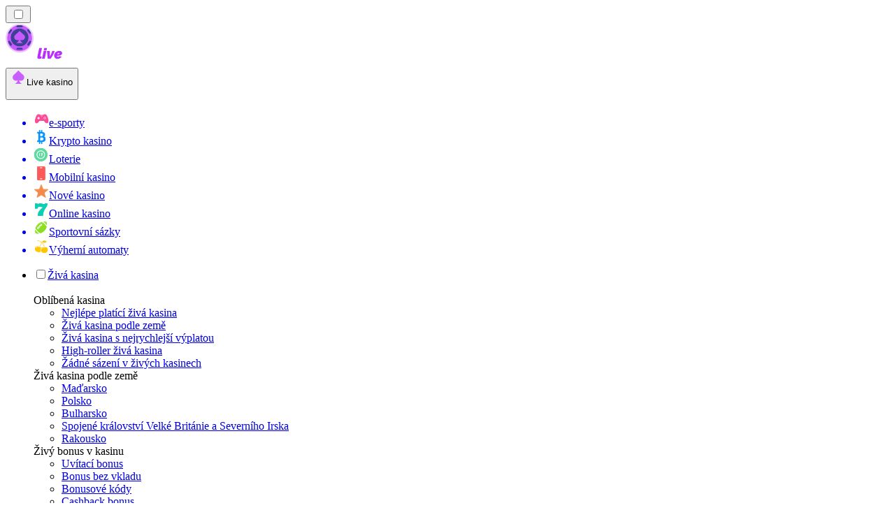

--- FILE ---
content_type: text/html; charset=utf-8
request_url: https://livecasinorank.cz/bonusy/bonus-bez-vkladu/jak-naj%C3%ADt-a-z%C3%ADskat-bonusy-bez-vkladu-live-casino/
body_size: 50618
content:
<!DOCTYPE html><html lang="en" data-theme="live" dir="ltr"><head><meta charSet="utf-8"/><meta name="viewport" content="width=device-width, initial-scale=1"/><link rel="preload" as="image" imageSrcSet="/_next/image/?url=%2F_static%2Fassets%2Fcharacters%2Flive%2Flogo.svg&amp;w=256&amp;q=75&amp;dpl=dpl_CTPEAGio4AtiAz1HV7HzyN9Swrtr 1x, /_next/image/?url=%2F_static%2Fassets%2Fcharacters%2Flive%2Flogo.svg&amp;w=640&amp;q=75&amp;dpl=dpl_CTPEAGio4AtiAz1HV7HzyN9Swrtr 2x"/><link rel="preload" as="image" imageSrcSet="/_next/image/?url=%2F_static%2Fassets%2Fcharacters%2Flive%2FselectorLogo.svg&amp;w=32&amp;q=75&amp;dpl=dpl_CTPEAGio4AtiAz1HV7HzyN9Swrtr 1x, /_next/image/?url=%2F_static%2Fassets%2Fcharacters%2Flive%2FselectorLogo.svg&amp;w=48&amp;q=75&amp;dpl=dpl_CTPEAGio4AtiAz1HV7HzyN9Swrtr 2x"/><link rel="stylesheet" href="/_next/static/chunks/233ee06cd76a38d1.css?dpl=dpl_CTPEAGio4AtiAz1HV7HzyN9Swrtr" data-precedence="next"/><link rel="stylesheet" href="/_next/static/chunks/bff08f63ccc9d2dc.css?dpl=dpl_CTPEAGio4AtiAz1HV7HzyN9Swrtr" data-precedence="next"/><link rel="preload" as="script" fetchPriority="low" href="/_next/static/chunks/bbdef33321ed15f1.js?dpl=dpl_CTPEAGio4AtiAz1HV7HzyN9Swrtr"/><script src="/_next/static/chunks/c76782231f2fead7.js?dpl=dpl_CTPEAGio4AtiAz1HV7HzyN9Swrtr" async=""></script><script src="/_next/static/chunks/01a168667cc2f3ad.js?dpl=dpl_CTPEAGio4AtiAz1HV7HzyN9Swrtr" async=""></script><script src="/_next/static/chunks/9eca0762c99b4ff3.js?dpl=dpl_CTPEAGio4AtiAz1HV7HzyN9Swrtr" async=""></script><script src="/_next/static/chunks/turbopack-ac4fa69906a70b10.js?dpl=dpl_CTPEAGio4AtiAz1HV7HzyN9Swrtr" async=""></script><script src="/_next/static/chunks/ff1a16fafef87110.js?dpl=dpl_CTPEAGio4AtiAz1HV7HzyN9Swrtr" async=""></script><script src="/_next/static/chunks/d39bad2786f469b9.js?dpl=dpl_CTPEAGio4AtiAz1HV7HzyN9Swrtr" async=""></script><script src="/_next/static/chunks/bd7aacaa4667e337.js?dpl=dpl_CTPEAGio4AtiAz1HV7HzyN9Swrtr" async=""></script><script src="/_next/static/chunks/b31ceba8012d5569.js?dpl=dpl_CTPEAGio4AtiAz1HV7HzyN9Swrtr" async=""></script><meta name="next-size-adjust" content=""/><title>Průvodce hledáním a nárokováním bonusů živého kasina bez vkladu</title><meta name="description" content="Naučte se, jak snadno najít a využít bonusy živého kasina bez vkladu. Najděte podrobné pokyny a tipy pro uplatnění těchto lákavých nabídek!"/><link rel="canonical" href="https://livecasinorank.cz/bonusy/bonus-bez-vkladu/jak-naj%C3%ADt-a-z%C3%ADskat-bonusy-bez-vkladu-live-casino/"/><link rel="alternate" hrefLang="x-default" href="https://livecasinorank.com/bonuses/no-deposit-bonus/how-to-claim/"/><link rel="alternate" hrefLang="th" href="https://livecasino-th.com/%E0%B9%82%E0%B8%9A%E0%B8%99%E0%B8%B1%E0%B8%AA/%E0%B9%84%E0%B8%A1%E0%B9%88%E0%B8%A1%E0%B8%B5%E0%B9%82%E0%B8%9A%E0%B8%99%E0%B8%B1%E0%B8%AA%E0%B9%80%E0%B8%87%E0%B8%B4%E0%B8%99%E0%B8%9D%E0%B8%B2%E0%B8%81/%E0%B8%A7%E0%B8%B4%E0%B8%98%E0%B8%B5%E0%B8%84%E0%B9%89%E0%B8%99%E0%B8%AB%E0%B8%B2%E0%B9%81%E0%B8%A5%E0%B8%B0%E0%B8%82%E0%B8%AD%E0%B8%A3%E0%B8%B1%E0%B8%9A%E0%B9%82%E0%B8%9A%E0%B8%99%E0%B8%B1%E0%B8%AA%E0%B8%84%E0%B8%B2%E0%B8%AA%E0%B8%B4%E0%B9%82%E0%B8%99%E0%B8%AA%E0%B8%94%E0%B9%81%E0%B8%9A%E0%B8%9A%E0%B9%84%E0%B8%A1%E0%B9%88%E0%B8%95%E0%B9%89%E0%B8%AD%E0%B8%87%E0%B8%9D%E0%B8%B2%E0%B8%81%E0%B9%80%E0%B8%87%E0%B8%B4%E0%B8%99/"/><link rel="alternate" hrefLang="ko" href="https://livecasino-kr.com/%EB%B3%B4%EB%84%88%EC%8A%A4/%EC%9E%85%EA%B8%88-%EB%B3%B4%EB%84%88%EC%8A%A4-%EC%97%86%EC%9D%8C/%EB%B3%B4%EC%A6%9D%EA%B8%88-%EC%97%86%EB%8A%94-%EB%9D%BC%EC%9D%B4%EB%B8%8C-%EC%B9%B4%EC%A7%80%EB%85%B8-%EB%B3%B4%EB%84%88%EC%8A%A4%EB%A5%BC-%EC%B0%BE%EA%B3%A0-%EC%B2%AD%EA%B5%AC%ED%95%98%EB%8A%94-%EB%B0%A9%EB%B2%95/"/><link rel="alternate" hrefLang="fi" href="https://livekasinorank.net/bonukset/ei-talletusbonusta/kuinka-l%C3%B6yt%C3%A4%C3%A4-ja-lunastaa-live-kasinobonuksia-ilman-talletusta/"/><link rel="alternate" hrefLang="en-NZ" href="https://livecasinorank.co.nz/bonuses/no-deposit-bonus/how-to-claim/"/><link rel="alternate" hrefLang="uk" href="https://livecasino-ua.com/%D0%B1%D0%BE%D0%BD%D1%83%D1%81%D0%B8/%D0%B1%D0%B5%D0%B7%D0%B4%D0%B5%D0%BF%D0%BE%D0%B7%D0%B8%D1%82%D0%BD%D0%B8%D0%B9-%D0%B1%D0%BE%D0%BD%D1%83%D1%81/%D1%8F%D0%BA-%D0%B7%D0%BD%D0%B0%D0%B9%D1%82%D0%B8-%D1%82%D0%B0-%D0%BE%D1%82%D1%80%D0%B8%D0%BC%D0%B0%D1%82%D0%B8-%D0%B1%D0%B5%D0%B7%D0%B4%D0%B5%D0%BF%D0%BE%D0%B7%D0%B8%D1%82%D0%BD%D1%96-%D0%B1%D0%BE%D0%BD%D1%83%D1%81%D0%B8-%D0%B6%D0%B8%D0%B2%D0%BE%D0%B3%D0%BE-%D0%BA%D0%B0%D0%B7%D0%B8%D0%BD%D0%BE/"/><link rel="alternate" hrefLang="sq" href="https://livekazinorank-al.com/bonuset/bonus-pa-depozitim-parash/si-t%C3%AB-gjeni-dhe-k%C3%ABrkoni-bonuse-t%C3%AB-drejtp%C3%ABrdrejta-n%C3%AB-kazino-pa-depozita/"/><link rel="alternate" hrefLang="en-CA" href="https://livecasinorank.ca/bonuses/no-deposit-bonus/how-to-claim/"/><link rel="alternate" hrefLang="es-VE" href="https://livecasinorank.com.ve/bonos/bono-sin-dep%C3%B3sito/c%C3%B3mo-encontrar-y-reclamar-bonos-de-casino-en-vivo-sin-dep%C3%B3sito/"/><link rel="alternate" hrefLang="sk" href="https://livecasinorank.sk/bonusy/bonus-bez-vkladu/ako-n%C3%A1js%C5%A5-a-uplatni%C5%A5-si-bonusy-bez-vkladu-live-casino/"/><link rel="alternate" hrefLang="en-NG" href="https://livecasino-ng.com/bonuses/no-deposit-bonus/how-to-claim/"/><link rel="alternate" hrefLang="hr" href="https://livekazinorank-hr.com/bonusi/bonus-bez-depozita/kako-prona%C4%87i-i-zatra%C5%BEiti-bonuse-kasina-u%C5%BEivo-bez-depozita/"/><link rel="alternate" hrefLang="el" href="https://livecasinorank.gr/%CE%BC%CF%80%CF%8C%CE%BD%CE%BF%CF%85%CF%82/%CE%BC%CF%80%CF%8C%CE%BD%CE%BF%CF%85%CF%82-%CF%87%CF%89%CF%81%CE%AF%CF%82-%CE%BA%CE%B1%CF%84%CE%AC%CE%B8%CE%B5%CF%83%CE%B7/%CF%80%CF%8E%CF%82-%CE%BD%CE%B1-%CE%B2%CF%81%CE%B5%CE%AF%CF%84%CE%B5-%CE%BA%CE%B1%CE%B9-%CE%BD%CE%B1-%CE%B4%CE%B9%CE%B5%CE%BA%CE%B4%CE%B9%CE%BA%CE%AE%CF%83%CE%B5%CF%84%CE%B5-%CE%BC%CF%80%CF%8C%CE%BD%CE%BF%CF%85%CF%82-%CE%B6%CF%89%CE%BD%CF%84%CE%B1%CE%BD%CE%BF%CF%8D-%CE%BA%CE%B1%CE%B6%CE%AF%CE%BD%CE%BF-%CF%87%CF%89%CF%81%CE%AF%CF%82-%CE%BA%CE%B1%CF%84%CE%AC%CE%B8%CE%B5%CF%83%CE%B7/"/><link rel="alternate" hrefLang="en" href="https://livecasinorank.com/bonuses/no-deposit-bonus/how-to-claim/"/><link rel="alternate" hrefLang="it" href="https://livecasinorank.it/bonus/bonus-senza-deposito/come-trovare-e-richiedere-i-bonus-del-casin%C3%B2-live-senza-deposito/"/><link rel="alternate" hrefLang="en-ZA" href="https://livecasinorank.co.za/bonuses/no-deposit-bonus/how-to-claim/"/><link rel="alternate" hrefLang="id" href="https://livekasinorank.com/bonus/tanpa-bonus-deposit/cara-menemukan-dan-mengklaim-bonus-kasino-langsung-tanpa-deposit/"/><link rel="alternate" hrefLang="bg" href="https://livecasinorank.bg/%D0%B1%D0%BE%D0%BD%D1%83%D1%81%D0%B8/%D0%B1%D0%BE%D0%BD%D1%83%D1%81-%D0%B1%D0%B5%D0%B7-%D0%B4%D0%B5%D0%BF%D0%BE%D0%B7%D0%B8%D1%82/%D0%BA%D0%B0%D0%BA-%D0%B4%D0%B0-%D0%BD%D0%B0%D0%BC%D0%B5%D1%80%D0%B8%D1%82%D0%B5-%D0%B8-%D0%B8%D0%B7%D0%B8%D1%81%D0%BA%D0%B0%D1%82%D0%B5-%D0%B1%D0%BE%D0%BD%D1%83%D1%81%D0%B8-%D0%B7%D0%B0-%D0%BA%D0%B0%D0%B7%D0%B8%D0%BD%D0%BE-%D0%BD%D0%B0-%D0%B6%D0%B8%D0%B2%D0%BE-%D0%B1%D0%B5%D0%B7-%D0%B4%D0%B5%D0%BF%D0%BE%D0%B7%D0%B8%D1%82/"/><link rel="alternate" hrefLang="si" href="https://livecasino-lk.com/%E0%B6%B6%E0%B7%9D%E0%B6%B1%E0%B7%83%E0%B7%8A/%E0%B6%AD%E0%B7%90%E0%B6%B1%E0%B7%8A%E0%B6%B4%E0%B6%AD%E0%B7%94-%E0%B6%B6%E0%B7%9D%E0%B6%B1%E0%B7%83%E0%B7%8A-%E0%B6%B1%E0%B7%90%E0%B6%AD/%E0%B7%83%E0%B6%A2%E0%B7%93%E0%B7%80%E0%B7%93-%E0%B6%9A%E0%B7%90%E0%B7%83%E0%B7%92%E0%B6%B1%E0%B7%9D-%E0%B6%B6%E0%B7%9D%E0%B6%B1%E0%B7%83%E0%B7%8A-%E0%B6%AD%E0%B7%90%E0%B6%B1%E0%B7%8A%E0%B6%B4%E0%B6%AD%E0%B7%94-%E0%B6%B1%E0%B7%9C%E0%B6%B8%E0%B7%90%E0%B6%AD%E0%B7%92%E0%B7%80-%E0%B7%83%E0%B7%9C%E0%B6%BA%E0%B7%8F-%E0%B6%9C%E0%B6%B1%E0%B7%8A%E0%B6%B1%E0%B7%9A-%E0%B6%9A%E0%B7%99%E0%B7%83%E0%B7%9A%E0%B6%AF-%E0%B7%83%E0%B7%84-%E0%B7%84%E0%B7%92%E0%B6%B8%E0%B7%92%E0%B6%9A%E0%B6%B8%E0%B7%8A-%E0%B6%9A%E0%B7%92%E0%B6%BA%E0%B6%B1%E0%B7%8A%E0%B6%B1%E0%B7%9A-%E0%B6%9A%E0%B7%99%E0%B7%83%E0%B7%9A%E0%B6%AF/"/><link rel="alternate" hrefLang="pt-AO" href="https://livecasinorank-ao.com/b%C3%B4nus/b%C3%B4nus-sem-dep%C3%B3sito/como-encontrar-e-reivindicar-b%C3%B4nus-de-cassino-ao-vivo-sem-dep%C3%B3sito/"/><link rel="alternate" hrefLang="es-PY" href="https://livecasinorank.com.py/bonos/bono-sin-dep%C3%B3sito/c%C3%B3mo-encontrar-y-reclamar-bonos-de-casino-en-vivo-sin-dep%C3%B3sito/"/><link rel="alternate" hrefLang="en-PH" href="https://livecasino-ph.com/bonuses/no-deposit-bonus/how-to-claim/"/><link rel="alternate" hrefLang="tr" href="https://canlicasinolistesi.com/bonuslar/para-yat%C4%B1rma-bonusu-yok/depozitosuz-canl%C4%B1-casino-bonuslar%C4%B1-nas%C4%B1l-bulunur-ve-talep-edilir/"/><link rel="alternate" hrefLang="da" href="https://livecasinorank.dk/bonusser/ingen-indskudsbonus/s%C3%A5dan-finder-du-og-g%C3%B8r-krav-p%C3%A5-live-casino-bonusser-uden-indskud/"/><link rel="alternate" hrefLang="fr-BE" href="https://livecasinorang.be/fr/bonus/bonus-sans-d%C3%A9p%C3%B4t/comment-trouver-et-r%C3%A9clamer-des-bonus-de-casino-en-direct-sans-d%C3%A9p%C3%B4t/"/><link rel="alternate" hrefLang="lt" href="https://livecasinorank.lt/premijos/be-depozito-premijos/kaip-rasti-ir-pareikalauti-be-ind%C4%97li%C5%B3-tiesiogini%C5%B3-kazino-premij%C5%B3/"/><link rel="alternate" hrefLang="nl" href="https://livecasinorank.nl/bonussen/geen-stortingsbonus/hoe-u-live-casinobonussen-zonder-storting-kunt-vinden-en-claimen/"/><link rel="alternate" hrefLang="ms" href="https://livecasino-my.com/bonus/tiada-bonus-deposit/cara-mencari-dan-menuntut-bonus-kasino-langsung-tanpa-deposit/"/><link rel="alternate" hrefLang="en-KE" href="https://livecasino-ke.com/bonuses/no-deposit-bonus/how-to-claim/"/><link rel="alternate" hrefLang="de-AT" href="https://livecasinorank.at/boni/bonus-ohne-einzahlung/so-finden-und-beanspruchen-sie-live-casino-boni-ohne-einzahlung/"/><link rel="alternate" hrefLang="en-RW" href="https://livecasinorank-rw.com/bonuses/no-deposit-bonus/how-to-claim/"/><link rel="alternate" hrefLang="pt" href="https://livecasinorank.com.br/b%C3%B4nus/b%C3%B4nus-sem-dep%C3%B3sito/como-encontrar-e-reivindicar-b%C3%B4nus-de-cassino-ao-vivo-sem-dep%C3%B3sito/"/><link rel="alternate" hrefLang="sl" href="https://livekazinorank-si.com/bonusi/bonus-brez-pologa/kako-najti-in-zahtevati-bonuse-igralnice-v-%C5%BEivo-brez-pologa/"/><link rel="alternate" hrefLang="vi" href="https://livecasino-vn.com/ti%E1%BB%81n-th%C6%B0%E1%BB%9Fng/ti%E1%BB%81n-th%C6%B0%E1%BB%9Fng-kh%C3%B4ng-c%E1%BA%A7n-g%E1%BB%ADi-ti%E1%BB%81n/c%C3%A1ch-t%C3%ACm-v%C3%A0-y%C3%AAu-c%E1%BA%A7u-ti%E1%BB%81n-th%C6%B0%E1%BB%9Fng-s%C3%B2ng-b%E1%BA%A1c-tr%E1%BB%B1c-ti%E1%BA%BFp-kh%C3%B4ng-c%E1%BA%A7n-%C4%91%E1%BA%B7t-c%E1%BB%8Dc/"/><link rel="alternate" hrefLang="es-UY" href="https://livecasinorank.uy/bonos/bono-sin-dep%C3%B3sito/c%C3%B3mo-encontrar-y-reclamar-bonos-de-casino-en-vivo-sin-dep%C3%B3sito/"/><link rel="alternate" hrefLang="fr-CA" href="https://livecasinorank.ca/fr/bonus/bonus-sans-d%C3%A9p%C3%B4t/comment-trouver-et-r%C3%A9clamer-des-bonus-de-casino-en-direct-sans-d%C3%A9p%C3%B4t/"/><link rel="alternate" hrefLang="ru" href="https://livecasino-ru.com/%D0%B1%D0%BE%D0%BD%D1%83%D1%81%D1%8B/%D0%B1%D0%B5%D0%B7%D0%B4%D0%B5%D0%BF%D0%BE%D0%B7%D0%B8%D1%82%D0%BD%D1%8B%D0%B5-%D0%B1%D0%BE%D0%BD%D1%83%D1%81%D1%8B/%D0%BA%D0%B0%D0%BA-%D0%BD%D0%B0%D0%B9%D1%82%D0%B8-%D0%B8-%D0%BF%D0%BE%D0%BB%D1%83%D1%87%D0%B8%D1%82%D1%8C-%D0%B1%D0%B5%D0%B7%D0%B4%D0%B5%D0%BF%D0%BE%D0%B7%D0%B8%D1%82%D0%BD%D1%8B%D0%B5-%D0%B1%D0%BE%D0%BD%D1%83%D1%81%D1%8B-%D0%B2-%D0%B6%D0%B8%D0%B2%D0%BE%D0%BC-%D0%BA%D0%B0%D0%B7%D0%B8%D0%BD%D0%BE/"/><link rel="alternate" hrefLang="zh" href="https://livecasino-cn.com/%E5%A5%96%E9%87%91/%E6%97%A0%E5%AD%98%E6%AC%BE%E5%A5%96%E9%87%91/%E5%A6%82%E4%BD%95%E6%9F%A5%E6%89%BE%E5%92%8C%E9%A2%86%E5%8F%96%E6%97%A0%E5%AD%98%E6%AC%BE%E7%9C%9F%E4%BA%BA%E5%A8%B1%E4%B9%90%E5%9C%BA%E5%A5%96%E9%87%91/"/><link rel="alternate" hrefLang="en-SG" href="https://livecasino-sg.com/bonuses/no-deposit-bonus/how-to-claim/"/><link rel="alternate" hrefLang="ar" href="https://casinomobasher.com/%D8%A7%D9%84%D9%85%D9%83%D8%A7%D9%81%D8%A2%D8%AA/%D9%84%D8%A7-%D9%85%D9%83%D8%A7%D9%81%D8%A3%D8%A9-%D8%A5%D9%8A%D8%AF%D8%A7%D8%B9/%D9%83%D9%8A%D9%81%D9%8A%D8%A9-%D8%A7%D9%84%D8%A8%D8%AD%D8%AB-%D8%B9%D9%86-%D9%85%D9%83%D8%A7%D9%81%D8%A2%D8%AA-%D8%A7%D9%84%D9%83%D8%A7%D8%B2%D9%8A%D9%86%D9%88-%D8%A7%D9%84%D9%85%D8%A8%D8%A7%D8%B4%D8%B1-%D8%A8%D8%AF%D9%88%D9%86-%D8%A5%D9%8A%D8%AF%D8%A7%D8%B9-%D9%88%D8%A7%D9%84%D9%85%D8%B7%D8%A7%D9%84%D8%A8%D8%A9-%D8%A8%D9%87%D8%A7/"/><link rel="alternate" hrefLang="am" href="https://livecasinorank-et.com/%E1%8C%89%E1%88%AD%E1%88%BB%E1%8B%8E%E1%89%BD/%E1%88%9D%E1%8A%95%E1%88%9D-%E1%89%B0%E1%89%80%E1%88%9B%E1%8C%AD-%E1%8C%89%E1%88%AD%E1%88%BB/%E1%88%9D%E1%8A%95%E1%88%9D-%E1%89%B0%E1%89%80%E1%88%9B%E1%8C%AD-%E1%8B%A8%E1%89%80%E1%8C%A5%E1%89%B3-%E1%8A%AB%E1%8B%9A%E1%8A%96-%E1%8C%89%E1%88%AD%E1%88%BB%E1%8B%8E%E1%89%BD%E1%8A%95-%E1%8A%A5%E1%8A%95%E1%8B%B4%E1%89%B5-%E1%88%9B%E1%8C%8D%E1%8A%98%E1%89%B5-%E1%8A%A5%E1%8A%93-%E1%88%98%E1%8C%A0%E1%8B%A8%E1%89%85-%E1%8A%A5%E1%8A%95%E1%8B%B0%E1%88%9A%E1%89%BB%E1%88%8D/"/><link rel="alternate" hrefLang="pt-PT" href="https://livecasinorank.pt/b%C3%B3nus/b%C3%B4nus-sem-dep%C3%B3sito/como-encontrar-e-reivindicar-b%C3%B4nus-de-cassino-ao-vivo-sem-dep%C3%B3sito/"/><link rel="alternate" hrefLang="es-AR" href="https://livecasinorank.com.ar/bonos/bono-sin-dep%C3%B3sito/c%C3%B3mo-encontrar-y-reclamar-bonos-de-casino-en-vivo-sin-dep%C3%B3sito/"/><link rel="alternate" hrefLang="bs" href="https://livekazinorank-ba.com/bonusi/bonus-bez-depozita/kako-prona%C4%87i-i-zatra%C5%BEiti-bezdepozitne-bonuse-u-kazinu-u%C5%BEivo/"/><link rel="alternate" hrefLang="en-IN" href="https://livecasinoranks.in/bonuses/no-deposit-bonus/how-to-claim/"/><link rel="alternate" hrefLang="en-GH" href="https://livecasinorank-gh.com/bonuses/no-deposit-bonus/how-to-claim/"/><link rel="alternate" hrefLang="hu" href="https://elokaszinok-hu.com/b%C3%B3nuszok/nincs-befizet%C3%A9si-b%C3%B3nusz/hogyan-kereshet-%C3%A9s-ig%C3%A9nyelhet-befizet%C3%A9s-n%C3%A9lk%C3%BCli-%C3%A9l%C5%91-kaszin%C3%B3-b%C3%B3nuszokat/"/><link rel="alternate" hrefLang="nl-BE" href="https://livecasinorang.be/bonussen/no-deposit-bonus/hoe-u-live-casinobonussen-zonder-storting-kunt-vinden-en-claimen/"/><link rel="alternate" hrefLang="mk" href="https://livekazinorank-mk.com/%D0%B1%D0%BE%D0%BD%D1%83%D1%81%D0%B8/%D0%B1%D0%BE%D0%BD%D1%83%D1%81-%D0%B1%D0%B5%D0%B7-%D0%B4%D0%B5%D0%BF%D0%BE%D0%B7%D0%B8%D1%82/%D0%BA%D0%B0%D0%BA%D0%BE-%D0%B4%D0%B0-%D0%BD%D0%B0%D1%98%D0%B4%D0%B5%D1%82%D0%B5-%D0%B8-%D0%B4%D0%B0-%D0%B1%D0%B0%D1%80%D0%B0%D1%82%D0%B5-%D0%B1%D0%BE%D0%BD%D1%83%D1%81%D0%B8-%D0%B7%D0%B0-%D0%BA%D0%B0%D0%B7%D0%B8%D0%BD%D0%BE-%D0%B2%D0%BE-%D0%B6%D0%B8%D0%B2%D0%BE-%D0%B1%D0%B5%D0%B7-%D0%B4%D0%B5%D0%BF%D0%BE%D0%B7%D0%B8%D1%82/"/><link rel="alternate" hrefLang="et" href="https://livecasinorank.ee/boonused/sissemakseta-boonus/kuidas-leida-ja-taotleda-sissemakseta-reaalajas-kasiino-boonuseid/"/><link rel="alternate" hrefLang="en-ZW" href="https://livecasinorank-zw.com/bonuses/no-deposit-bonus/how-to-claim/"/><link rel="alternate" hrefLang="en-ZM" href="https://livecasinorank-zm.com/bonuses/no-deposit-bonus/how-to-claim/"/><link rel="alternate" hrefLang="bn" href="https://livecasino-bd.com/%E0%A6%AC%E0%A7%8B%E0%A6%A8%E0%A6%BE%E0%A6%B8/%E0%A6%95%E0%A7%8B%E0%A6%A8-%E0%A6%A1%E0%A6%BF%E0%A6%AA%E0%A7%8B%E0%A6%9C%E0%A6%BF%E0%A6%9F-%E0%A6%AC%E0%A7%8B%E0%A6%A8%E0%A6%BE%E0%A6%B8-%E0%A6%A8%E0%A7%87%E0%A6%87/%E0%A6%95%E0%A7%8B%E0%A6%A8-%E0%A6%A1%E0%A6%BF%E0%A6%AA%E0%A7%8B%E0%A6%9C%E0%A6%BF%E0%A6%9F-%E0%A6%B2%E0%A6%BE%E0%A6%87%E0%A6%AD-%E0%A6%95%E0%A7%8D%E0%A6%AF%E0%A6%BE%E0%A6%B8%E0%A6%BF%E0%A6%A8%E0%A7%8B-%E0%A6%AC%E0%A7%8B%E0%A6%A8%E0%A6%BE%E0%A6%B8-%E0%A6%95%E0%A6%BF%E0%A6%AD%E0%A6%BE%E0%A6%AC%E0%A7%87-%E0%A6%96%E0%A7%81%E0%A6%81%E0%A6%9C%E0%A7%87-%E0%A6%AC%E0%A7%87%E0%A6%B0-%E0%A6%95%E0%A6%B0%E0%A6%AC%E0%A7%87%E0%A6%A8-%E0%A6%8F%E0%A6%AC%E0%A6%82-%E0%A6%A6%E0%A6%BE%E0%A6%AC%E0%A6%BF-%E0%A6%95%E0%A6%B0%E0%A6%AC%E0%A7%87%E0%A6%A8/"/><link rel="alternate" hrefLang="es-CL" href="https://livecasinorank.cl/bonos/bono-sin-dep%C3%B3sito/c%C3%B3mo-encontrar-y-reclamar-bonos-de-casino-en-vivo-sin-dep%C3%B3sito/"/><link rel="alternate" hrefLang="de" href="https://livecasinorank.de/boni/bonus-ohne-einzahlung/so-finden-und-beanspruchen-sie-live-casino-boni-ohne-einzahlung/"/><link rel="alternate" hrefLang="sr" href="https://livekazinorank-rs.com/%D0%B1%D0%BE%D0%BD%D1%83%D1%81%D0%B8/%D0%B1%D0%BE%D0%BD%D1%83%D1%81-%D0%B1%D0%B5%D0%B7-%D0%B4%D0%B5%D0%BF%D0%BE%D0%B7%D0%B8%D1%82%D0%B0/%D0%BA%D0%B0%D0%BA%D0%BE-%D0%BF%D1%80%D0%BE%D0%BD%D0%B0%D1%9B%D0%B8-%D0%B8-%D0%B7%D0%B0%D1%82%D1%80%D0%B0%D0%B6%D0%B8%D1%82%D0%B8-%D0%B1%D0%BE%D0%BD%D1%83%D1%81%D0%B5-%D1%83-%D0%BA%D0%B0%D0%B7%D0%B8%D0%BD%D1%83-%D1%83%D0%B6%D0%B8%D0%B2%D0%BE-%D0%B1%D0%B5%D0%B7-%D0%B4%D0%B5%D0%BF%D0%BE%D0%B7%D0%B8%D1%82%D0%B0/"/><link rel="alternate" hrefLang="en-GB" href="https://livecasinorank.co.uk/bonuses/no-deposit-bonus/how-to-claim/"/><link rel="alternate" hrefLang="en-IE" href="https://livecasinorank.ie/bonuses/no-deposit-bonus/how-to-claim/"/><link rel="alternate" hrefLang="km" href="https://livecasinorank-kh.com/%E1%9E%94%E1%9F%92%E1%9E%9A%E1%9E%B6%E1%9E%80%E1%9F%8B%E1%9E%9A%E1%9E%84%E1%9F%92%E1%9E%9C%E1%9E%B6%E1%9E%93%E1%9F%8B/%E1%9E%82%E1%9F%92%E1%9E%98%E1%9E%B6%E1%9E%93%E1%9E%94%E1%9F%92%E1%9E%9A%E1%9E%B6%E1%9E%80%E1%9F%8B%E1%9E%9A%E1%9E%84%E1%9F%92%E1%9E%9C%E1%9E%B6%E1%9E%93%E1%9F%8B%E1%9E%8A%E1%9E%B6%E1%9E%80%E1%9F%8B%E1%9E%94%E1%9F%92%E1%9E%9A%E1%9E%B6%E1%9E%80%E1%9F%8B/%E1%9E%9A%E1%9E%94%E1%9F%80%E1%9E%94%E1%9E%9F%E1%9F%92%E1%9E%9C%E1%9F%82%E1%9E%84%E1%9E%9A%E1%9E%80-%E1%9E%93%E1%9E%B7%E1%9E%84%E1%9E%91%E1%9E%B6%E1%9E%98%E1%9E%91%E1%9E%B6%E1%9E%9A%E1%9E%82%E1%9F%92%E1%9E%98%E1%9E%B6%E1%9E%93%E1%9E%80%E1%9E%B6%E1%9E%9A%E1%9E%8A%E1%9E%B6%E1%9E%80%E1%9F%8B%E1%9E%94%E1%9F%92%E1%9E%9A%E1%9E%B6%E1%9E%80%E1%9F%8B-%E1%9E%94%E1%9F%92%E1%9E%9A%E1%9E%B6%E1%9E%80%E1%9F%8B%E1%9E%9A%E1%9E%84%E1%9F%92%E1%9E%9C%E1%9E%B6%E1%9E%93%E1%9F%8B%E1%9E%80%E1%9E%B6%E1%9E%9F%E1%9F%8A%E1%9E%B8%E1%9E%8E%E1%9E%BC%E1%9E%94%E1%9E%93%E1%9F%92%E1%9E%8F%E1%9E%95%E1%9F%92%E1%9E%91%E1%9E%B6%E1%9E%9B%E1%9F%8B/"/><link rel="alternate" hrefLang="sv" href="https://livecasinorank.se/bonusar/ingen-ins%C3%A4ttningsbonus/hur-man-hittar-och-g%C3%B6r-anspr%C3%A5k-p%C3%A5-livecasinobonusar-utan-ins%C3%A4ttning/"/><link rel="alternate" hrefLang="pl" href="https://livecasinorank.pl/bonusy/bonus-bez-depozytu/jak-znale%C5%BA%C4%87-i-odebra%C4%87-bonusy-w-kasynie-na-%C5%BCywo-bez-depozytu/"/><link rel="alternate" hrefLang="zh-Hans-SG" href="https://livecasino-sg.com/zh/%E5%A5%96%E9%87%91/%E6%97%A0%E5%AD%98%E6%AC%BE%E5%A5%96%E9%87%91/%E5%A6%82%E4%BD%95%E6%9F%A5%E6%89%BE%E5%92%8C%E9%A2%86%E5%8F%96%E6%97%A0%E5%AD%98%E6%AC%BE%E7%9C%9F%E4%BA%BA%E5%A8%B1%E4%B9%90%E5%9C%BA%E5%A5%96%E9%87%91/"/><link rel="alternate" hrefLang="es" href="https://livecasinorank.es/bonificaciones/bono-sin-dep%C3%B3sito/c%C3%B3mo-encontrar-y-reclamar-bonos-de-casino-en-vivo-sin-dep%C3%B3sito/"/><link rel="alternate" hrefLang="es-EC" href="https://livecasinorank.ec/bonos/bono-sin-dep%C3%B3sito/c%C3%B3mo-encontrar-y-reclamar-bonos-de-casino-en-vivo-sin-dep%C3%B3sito/"/><link rel="alternate" hrefLang="es-CO" href="https://livecasinorank.co/bonos/bono-sin-dep%C3%B3sito/c%C3%B3mo-encontrar-y-reclamar-bonos-de-casino-en-vivo-sin-dep%C3%B3sito/"/><link rel="alternate" hrefLang="es-PE" href="https://livecasinorank.pe/bonos/bono-sin-dep%C3%B3sito/c%C3%B3mo-encontrar-y-reclamar-bonos-de-casino-en-vivo-sin-dep%C3%B3sito/"/><link rel="alternate" hrefLang="lv" href="https://livecasinorank.lv/bonusi/bez-depoz%C4%ABta-bonusa/k%C4%81-atrast-un-piepras%C4%ABt-beznoguld%C4%ABjuma-tie%C5%A1saistes-kazino-bonusus/"/><link rel="alternate" hrefLang="nb" href="https://livekasinorank.org/bonuser/ingen-innskuddsbonus/hvordan-finne-og-gj%C3%B8re-krav-p%C3%A5-live-casino-bonuser-uten-innskudd/"/><link rel="alternate" hrefLang="es-MX" href="https://livecasinorank.mx/bonos/bono-sin-dep%C3%B3sito/c%C3%B3mo-encontrar-y-reclamar-bonos-de-casino-en-vivo-sin-dep%C3%B3sito/"/><link rel="alternate" hrefLang="ro" href="https://livecasinorank.ro/bonusuri/bonus-f%C4%83r%C4%83-depunere/cum-s%C4%83-g%C4%83si%C8%9Bi-%C8%99i-s%C4%83-revendica%C8%9Bi-bonusuri-de-cazinou-live-f%C4%83r%C4%83-depunere/"/><link rel="alternate" hrefLang="fr" href="https://listedecasinoendirect.com/bonus/bonus-sans-d%C3%A9p%C3%B4t/comment-trouver-et-r%C3%A9clamer-des-bonus-de-casino-en-direct-sans-d%C3%A9p%C3%B4t/"/><link rel="alternate" hrefLang="en-PK" href="https://livecasino-pk.com/en/bonuses/no-deposit-bonus/how-to-claim/"/><meta property="og:title" content="Průvodce hledáním a nárokováním bonusů živého kasina bez vkladu"/><meta property="og:description" content="Naučte se, jak snadno najít a využít bonusy živého kasina bez vkladu. Najděte podrobné pokyny a tipy pro uplatnění těchto lákavých nabídek!"/><meta property="og:url" content="https://livecasinorank.cz/bonusy/bonus-bez-vkladu/jak-naj%C3%ADt-a-z%C3%ADskat-bonusy-bez-vkladu-live-casino/"/><meta property="og:site_name" content="livecasinorank.cz"/><meta property="og:locale" content="cs"/><meta property="og:image" content="https://res.cloudinary.com/wdnetwork/image/upload/v1689335384/wdn-solutions/allan/networks/rec4tMkSLWxeAanU9/paano-maghanap-at-mag-21br5.png"/><meta property="og:type" content="article"/><meta name="twitter:card" content="summary_large_image"/><meta name="twitter:title" content="Průvodce hledáním a nárokováním bonusů živého kasina bez vkladu"/><meta name="twitter:description" content="Naučte se, jak snadno najít a využít bonusy živého kasina bez vkladu. Najděte podrobné pokyny a tipy pro uplatnění těchto lákavých nabídek!"/><meta name="twitter:image" content="https://res.cloudinary.com/wdnetwork/image/upload/v1689335384/wdn-solutions/allan/networks/rec4tMkSLWxeAanU9/paano-maghanap-at-mag-21br5.png"/><link rel="icon" href="https://res.cloudinary.com/wdnetwork/image/upload/v1760688032/wdn-solutions/allan/networks/rec4tMkSLWxeAanU9/wzxxxr2m5twij5j3fskc.png"/><script>
            rudderanalytics = window.rudderanalytics = [];
            for (var methods = ["load", "page", "track", "identify", "alias", "group", "ready", "reset", "getAnonymousId", "setAnonymousId"], i = 0; i < methods.length; i++) {
                var method = methods[i];
                rudderanalytics[method] = function(a) {
                    return function() {
                        rudderanalytics.push([a].concat(Array.prototype.slice.call(arguments)))
                    }
                }(method)
            };</script><script type="text/javascript">
        !function(){"use strict";window.RudderSnippetVersion="3.2.0";var e="rudderanalytics";window[e]||(window[e]=[])
        ;var rudderanalytics=window[e];if(Array.isArray(rudderanalytics)){
        if(true===rudderanalytics.snippetExecuted&&window.console&&console.error){
        console.error("RudderStack JavaScript SDK snippet included more than once.")}else{rudderanalytics.snippetExecuted=true,
        window.rudderAnalyticsBuildType="legacy";var sdkBaseUrl="https://cdn.xstat.org";var sdkVersion="v3"
        ;var sdkFileName="rsa.min.js";var scriptLoadingMode="async"
        ;var r=["setDefaultInstanceKey","load","ready","page","track","identify","alias","group","reset","setAnonymousId","startSession","endSession","consent","addCustomIntegration"]
        ;for(var n=0;n<r.length;n++){var t=r[n];rudderanalytics[t]=function(r){return function(){var n
        ;Array.isArray(window[e])?rudderanalytics.push([r].concat(Array.prototype.slice.call(arguments))):null===(n=window[e][r])||void 0===n||n.apply(window[e],arguments)
        }}(t)}try{
        new Function('class Test{field=()=>{};test({prop=[]}={}){return prop?(prop?.property??[...prop]):import("");}}'),
        window.rudderAnalyticsBuildType="modern"}catch(i){}var d=document.head||document.getElementsByTagName("head")[0]
        ;var o=document.body||document.getElementsByTagName("body")[0];window.rudderAnalyticsAddScript=function(e,r,n){
        var t=document.createElement("script");t.src=e,t.setAttribute("data-loader","RS_JS_SDK"),r&&n&&t.setAttribute(r,n),
        "async"===scriptLoadingMode?t.async=true:"defer"===scriptLoadingMode&&(t.defer=true),
        d?d.insertBefore(t,d.firstChild):o.insertBefore(t,o.firstChild)},window.rudderAnalyticsMount=function(){!function(){
        if("undefined"==typeof globalThis){var e;var r=function getGlobal(){
        return"undefined"!=typeof self?self:"undefined"!=typeof window?window:null}();r&&Object.defineProperty(r,"globalThis",{
        value:r,configurable:true})}
        }(),window.rudderAnalyticsAddScript("".concat(sdkBaseUrl,"/").concat(sdkVersion,"/").concat(window.rudderAnalyticsBuildType,"/").concat(sdkFileName),"data-rsa-write-key","2meh7uI0DvjDHZteK8vantlqj47")
        },
        "undefined"==typeof Promise||"undefined"==typeof globalThis?window.rudderAnalyticsAddScript("https://polyfill-fastly.io/v3/polyfill.min.js?version=3.111.0&features=Symbol%2CPromise&callback=rudderAnalyticsMount"):window.rudderAnalyticsMount()
        ;var loadOptions={pluginsSDKBaseURL: "https://cdn.xstat.org/v3/modern/plugins", destSDKBaseURL: "https://cdn.xstat.org/v3/modern/js-integrations", configUrl: "https://api.xstat.org"};rudderanalytics.load("2meh7uI0DvjDHZteK8vantlqj47","https://dataplane.xstat.org",loadOptions)}}}();
        </script><script src="/_next/static/chunks/a6dad97d9634a72d.js?dpl=dpl_CTPEAGio4AtiAz1HV7HzyN9Swrtr" noModule=""></script></head><body class="inter_fea38105-module__7KR6oa__variable montserrat_43b7b7a9-module__wUOlla__variable bg-bg-tertiary min-h-screen"><div hidden=""><!--$--><!--/$--></div><!--&--><!--&--><!--&--><!--&--><!--$--><!--html--><!--head--><!--body--><!--$--><!--$--><!--/$--><!--$?--><template id="B:0"></template><!--/$--><!--/$--><header class="laptop:sticky laptop:top-0 bg-bg-primary laptop:pb-2 relative z-50 w-full pb-2"><div class="tablet:max-w-[768px] laptop:max-w-[1024px] desktop:max-w-[1220px] tablet:px-0 mx-auto px-5 laptop:relative laptop:pt-[10px] laptop:grid-cols-[auto_1fr] laptop:grid-rows-[auto_auto] grid w-full grid-cols-3 items-center pt-2"><div class="laptop:hidden peer/hamburger flex items-center justify-start"><button type="button"><label for="hamburger" aria-label="Open menu" class="bg-bg-secondary/50 hover:bg-bg-secondary/70 has-[:checked]:bg-bg-secondary/50 relative flex h-[40px] w-[40px] cursor-pointer items-center justify-center rounded-md p-[5.5px_5px]"><div class="relative flex h-[10px] w-[14px] flex-col items-start gap-[2px]"><input type="checkbox" id="hamburger" class="peer hidden"/><span class="absolute top-0 h-[2px] w-full origin-center rounded-[26.71px] bg-white/70 transition-all duration-300 ease-out peer-checked:top-1/2 peer-checked:-translate-y-1/2 peer-checked:rotate-45"></span><span class="absolute top-[4px] h-[2px] w-full origin-center rounded-[26.71px] bg-white/70 transition-all duration-300 ease-out peer-checked:top-1/2 peer-checked:-translate-y-1/2 peer-checked:opacity-0"></span><span class="absolute top-[8px] h-[2px] w-full origin-center rounded-[26.71px] bg-white/70 transition-all duration-300 ease-out peer-checked:top-1/2 peer-checked:-translate-y-1/2 peer-checked:-rotate-45"></span></div></label></button></div><div class="laptop:row-span-2 laptop:justify-start flex items-center justify-center"><a href="/"><img alt="logo" width="202" height="60" decoding="async" data-nimg="1" class="desktop:w-[253px] desktop:h-[60px] laptop:w-[190px] laptop:max-w-[190px] laptop:h-[80px] laptop:object-left laptop:mt-0 h-[60px] w-[165px] max-w-[165px] object-contain object-center desktop:max-w-[var(--logo-w-desktop)]" style="color:transparent;object-fit:contain;object-position:left;--logo-w-desktop:202px" srcSet="/_next/image/?url=%2F_static%2Fassets%2Fcharacters%2Flive%2Flogo.svg&amp;w=256&amp;q=75&amp;dpl=dpl_CTPEAGio4AtiAz1HV7HzyN9Swrtr 1x, /_next/image/?url=%2F_static%2Fassets%2Fcharacters%2Flive%2Flogo.svg&amp;w=640&amp;q=75&amp;dpl=dpl_CTPEAGio4AtiAz1HV7HzyN9Swrtr 2x" src="/_next/image/?url=%2F_static%2Fassets%2Fcharacters%2Flive%2Flogo.svg&amp;w=640&amp;q=75&amp;dpl=dpl_CTPEAGio4AtiAz1HV7HzyN9Swrtr"/></a></div><div class="flex items-center justify-end gap-3"><div class="relative laptop:flex hidden w-auto min-w-[177px]"><button type="button" class="group flex h-[40px] w-full cursor-pointer items-center justify-between rounded-[4px] px-3 py-[6px] transition-colors bg-bg-secondary/50 hover:bg-bg-secondary/70"><div class="flex items-center"><img alt="selected Live kasino logo" width="22" height="22" decoding="async" data-nimg="1" class="laptop:w-[22px] laptop:h-[22px] h-[20px] w-[20px] ltr:ml-0 ltr:mr-2 rtl:ml-2 rtl:mr-0" style="color:transparent" srcSet="/_next/image/?url=%2F_static%2Fassets%2Fcharacters%2Flive%2FselectorLogo.svg&amp;w=32&amp;q=75&amp;dpl=dpl_CTPEAGio4AtiAz1HV7HzyN9Swrtr 1x, /_next/image/?url=%2F_static%2Fassets%2Fcharacters%2Flive%2FselectorLogo.svg&amp;w=48&amp;q=75&amp;dpl=dpl_CTPEAGio4AtiAz1HV7HzyN9Swrtr 2x" src="/_next/image/?url=%2F_static%2Fassets%2Fcharacters%2Flive%2FselectorLogo.svg&amp;w=48&amp;q=75&amp;dpl=dpl_CTPEAGio4AtiAz1HV7HzyN9Swrtr"/><span class="text-white/80 hover:text-white laptop:block laptop:text-sm whitespace-nowrap text-left text-xs ltr:ml-1 ltr:mr-0 rtl:ml-0 rtl:mr-1 hidden">Live kasino</span></div><svg width="6" height="10" viewBox="0 0 6 10" fill="none" xmlns="http://www.w3.org/2000/svg" size="4" class="fill-white h-[8px] w-[8px] rotate-90 transition-transform duration-200 ltr:ml-[5px] rtl:mr-[5px]"><path d="M6 5C6 5.24845 5.87565 5.49689 5.7513 5.62112L1.64767 9.7205C1.27461 10.0932 0.65285 10.0932 0.279793 9.7205C-0.0932643 9.34783 -0.0932643 8.72671 0.279793 8.35404L3.63731 5L0.279792 1.64596C-0.0932646 1.27329 -0.0932647 0.652175 0.279792 0.279504C0.652849 -0.0931673 1.27461 -0.0931674 1.64767 0.279504L5.62694 4.25466C5.87565 4.50311 6 4.75155 6 5Z"></path></svg></button><ul class="bg-bg-secondary absolute z-40 mt-1 rounded-[4px] shadow-lg ltr:right-0 rtl:left-0 max-h-[60vh] overflow-y-scroll w-[177px] py-2 pl-1 flex-col gap-2 hidden" role="menu" tabindex="0"><a href="https://Esportbetting.cz" target="_self" rel="noopener"><li class="text-white/80 hover:text-white caption-2 whitespace-nowrap border-b-white/10 p-2 first:rounded-tl-[4px] first:rounded-tr-[4px] last:rounded-bl-[4px] last:rounded-br-[4px] hover:cursor-pointer [&amp;:not(:last-child)]:border-b-[1px] bg-transparent group"><div class="flex items-center"><img alt="e-sporty logo" loading="lazy" width="22" height="22" decoding="async" data-nimg="1" class="laptop:w-[22px] laptop:h-[22px] h-[20px] w-[20px] opacity-80 group-hover:opacity-100" style="color:transparent" srcSet="/_next/image/?url=%2F_static%2Fassets%2Fcharacters%2Fesports%2FselectorLogo.svg&amp;w=32&amp;q=75&amp;dpl=dpl_CTPEAGio4AtiAz1HV7HzyN9Swrtr 1x, /_next/image/?url=%2F_static%2Fassets%2Fcharacters%2Fesports%2FselectorLogo.svg&amp;w=48&amp;q=75&amp;dpl=dpl_CTPEAGio4AtiAz1HV7HzyN9Swrtr 2x" src="/_next/image/?url=%2F_static%2Fassets%2Fcharacters%2Fesports%2FselectorLogo.svg&amp;w=48&amp;q=75&amp;dpl=dpl_CTPEAGio4AtiAz1HV7HzyN9Swrtr"/><span class="ltr:ml-2 rtl:mr-2">e-sporty</span></div></li></a><a href="https://cryptocasinos-cz.com" target="_self" rel="noopener"><li class="text-white/80 hover:text-white caption-2 whitespace-nowrap border-b-white/10 p-2 first:rounded-tl-[4px] first:rounded-tr-[4px] last:rounded-bl-[4px] last:rounded-br-[4px] hover:cursor-pointer [&amp;:not(:last-child)]:border-b-[1px] bg-transparent group"><div class="flex items-center"><img alt="Krypto kasino logo" loading="lazy" width="22" height="22" decoding="async" data-nimg="1" class="laptop:w-[22px] laptop:h-[22px] h-[20px] w-[20px] opacity-80 group-hover:opacity-100" style="color:transparent" srcSet="/_next/image/?url=%2F_static%2Fassets%2Fcharacters%2Fcrypto%2FselectorLogo.svg&amp;w=32&amp;q=75&amp;dpl=dpl_CTPEAGio4AtiAz1HV7HzyN9Swrtr 1x, /_next/image/?url=%2F_static%2Fassets%2Fcharacters%2Fcrypto%2FselectorLogo.svg&amp;w=48&amp;q=75&amp;dpl=dpl_CTPEAGio4AtiAz1HV7HzyN9Swrtr 2x" src="/_next/image/?url=%2F_static%2Fassets%2Fcharacters%2Fcrypto%2FselectorLogo.svg&amp;w=48&amp;q=75&amp;dpl=dpl_CTPEAGio4AtiAz1HV7HzyN9Swrtr"/><span class="ltr:ml-2 rtl:mr-2">Krypto kasino</span></div></li></a><a href="https://Lottorank.cz" target="_self" rel="noopener"><li class="text-white/80 hover:text-white caption-2 whitespace-nowrap border-b-white/10 p-2 first:rounded-tl-[4px] first:rounded-tr-[4px] last:rounded-bl-[4px] last:rounded-br-[4px] hover:cursor-pointer [&amp;:not(:last-child)]:border-b-[1px] bg-transparent group"><div class="flex items-center"><img alt="Loterie logo" loading="lazy" width="22" height="22" decoding="async" data-nimg="1" class="laptop:w-[22px] laptop:h-[22px] h-[20px] w-[20px] opacity-80 group-hover:opacity-100" style="color:transparent" srcSet="/_next/image/?url=%2F_static%2Fassets%2Fcharacters%2Flotto%2FselectorLogo.svg&amp;w=32&amp;q=75&amp;dpl=dpl_CTPEAGio4AtiAz1HV7HzyN9Swrtr 1x, /_next/image/?url=%2F_static%2Fassets%2Fcharacters%2Flotto%2FselectorLogo.svg&amp;w=48&amp;q=75&amp;dpl=dpl_CTPEAGio4AtiAz1HV7HzyN9Swrtr 2x" src="/_next/image/?url=%2F_static%2Fassets%2Fcharacters%2Flotto%2FselectorLogo.svg&amp;w=48&amp;q=75&amp;dpl=dpl_CTPEAGio4AtiAz1HV7HzyN9Swrtr"/><span class="ltr:ml-2 rtl:mr-2">Loterie</span></div></li></a><a href="https://mobilecasinorank.cz" target="_self" rel="noopener"><li class="text-white/80 hover:text-white caption-2 whitespace-nowrap border-b-white/10 p-2 first:rounded-tl-[4px] first:rounded-tr-[4px] last:rounded-bl-[4px] last:rounded-br-[4px] hover:cursor-pointer [&amp;:not(:last-child)]:border-b-[1px] bg-transparent group"><div class="flex items-center"><img alt="Mobilní kasino logo" loading="lazy" width="22" height="22" decoding="async" data-nimg="1" class="laptop:w-[22px] laptop:h-[22px] h-[20px] w-[20px] opacity-80 group-hover:opacity-100" style="color:transparent" srcSet="/_next/image/?url=%2F_static%2Fassets%2Fcharacters%2Fmobile%2FselectorLogo.svg&amp;w=32&amp;q=75&amp;dpl=dpl_CTPEAGio4AtiAz1HV7HzyN9Swrtr 1x, /_next/image/?url=%2F_static%2Fassets%2Fcharacters%2Fmobile%2FselectorLogo.svg&amp;w=48&amp;q=75&amp;dpl=dpl_CTPEAGio4AtiAz1HV7HzyN9Swrtr 2x" src="/_next/image/?url=%2F_static%2Fassets%2Fcharacters%2Fmobile%2FselectorLogo.svg&amp;w=48&amp;q=75&amp;dpl=dpl_CTPEAGio4AtiAz1HV7HzyN9Swrtr"/><span class="ltr:ml-2 rtl:mr-2">Mobilní kasino</span></div></li></a><a href="https://novecasino.cz" target="_self" rel="noopener"><li class="text-white/80 hover:text-white caption-2 whitespace-nowrap border-b-white/10 p-2 first:rounded-tl-[4px] first:rounded-tr-[4px] last:rounded-bl-[4px] last:rounded-br-[4px] hover:cursor-pointer [&amp;:not(:last-child)]:border-b-[1px] bg-transparent group"><div class="flex items-center"><img alt="Nové kasino logo" loading="lazy" width="22" height="22" decoding="async" data-nimg="1" class="laptop:w-[22px] laptop:h-[22px] h-[20px] w-[20px] opacity-80 group-hover:opacity-100" style="color:transparent" srcSet="/_next/image/?url=%2F_static%2Fassets%2Fcharacters%2Fnew%2FselectorLogo.svg&amp;w=32&amp;q=75&amp;dpl=dpl_CTPEAGio4AtiAz1HV7HzyN9Swrtr 1x, /_next/image/?url=%2F_static%2Fassets%2Fcharacters%2Fnew%2FselectorLogo.svg&amp;w=48&amp;q=75&amp;dpl=dpl_CTPEAGio4AtiAz1HV7HzyN9Swrtr 2x" src="/_next/image/?url=%2F_static%2Fassets%2Fcharacters%2Fnew%2FselectorLogo.svg&amp;w=48&amp;q=75&amp;dpl=dpl_CTPEAGio4AtiAz1HV7HzyN9Swrtr"/><span class="ltr:ml-2 rtl:mr-2">Nové kasino</span></div></li></a><a href="https://onlinecasinorank.cz" target="_self" rel="noopener"><li class="text-white/80 hover:text-white caption-2 whitespace-nowrap border-b-white/10 p-2 first:rounded-tl-[4px] first:rounded-tr-[4px] last:rounded-bl-[4px] last:rounded-br-[4px] hover:cursor-pointer [&amp;:not(:last-child)]:border-b-[1px] bg-transparent group"><div class="flex items-center"><img alt="Online kasino logo" loading="lazy" width="22" height="22" decoding="async" data-nimg="1" class="laptop:w-[22px] laptop:h-[22px] h-[20px] w-[20px] opacity-80 group-hover:opacity-100" style="color:transparent" srcSet="/_next/image/?url=%2F_static%2Fassets%2Fcharacters%2Fonline%2FselectorLogo.svg&amp;w=32&amp;q=75&amp;dpl=dpl_CTPEAGio4AtiAz1HV7HzyN9Swrtr 1x, /_next/image/?url=%2F_static%2Fassets%2Fcharacters%2Fonline%2FselectorLogo.svg&amp;w=48&amp;q=75&amp;dpl=dpl_CTPEAGio4AtiAz1HV7HzyN9Swrtr 2x" src="/_next/image/?url=%2F_static%2Fassets%2Fcharacters%2Fonline%2FselectorLogo.svg&amp;w=48&amp;q=75&amp;dpl=dpl_CTPEAGio4AtiAz1HV7HzyN9Swrtr"/><span class="ltr:ml-2 rtl:mr-2">Online kasino</span></div></li></a><a href="https://bettingranker.cz" target="_self" rel="noopener"><li class="text-white/80 hover:text-white caption-2 whitespace-nowrap border-b-white/10 p-2 first:rounded-tl-[4px] first:rounded-tr-[4px] last:rounded-bl-[4px] last:rounded-br-[4px] hover:cursor-pointer [&amp;:not(:last-child)]:border-b-[1px] bg-transparent group"><div class="flex items-center"><img alt="Sportovní sázky logo" loading="lazy" width="22" height="22" decoding="async" data-nimg="1" class="laptop:w-[22px] laptop:h-[22px] h-[20px] w-[20px] opacity-80 group-hover:opacity-100" style="color:transparent" srcSet="/_next/image/?url=%2F_static%2Fassets%2Fcharacters%2Fbetting%2FselectorLogo.svg&amp;w=32&amp;q=75&amp;dpl=dpl_CTPEAGio4AtiAz1HV7HzyN9Swrtr 1x, /_next/image/?url=%2F_static%2Fassets%2Fcharacters%2Fbetting%2FselectorLogo.svg&amp;w=48&amp;q=75&amp;dpl=dpl_CTPEAGio4AtiAz1HV7HzyN9Swrtr 2x" src="/_next/image/?url=%2F_static%2Fassets%2Fcharacters%2Fbetting%2FselectorLogo.svg&amp;w=48&amp;q=75&amp;dpl=dpl_CTPEAGio4AtiAz1HV7HzyN9Swrtr"/><span class="ltr:ml-2 rtl:mr-2">Sportovní sázky</span></div></li></a><a href="https://slotsrank.cz" target="_self" rel="noopener"><li class="text-white/80 hover:text-white caption-2 whitespace-nowrap border-b-white/10 p-2 first:rounded-tl-[4px] first:rounded-tr-[4px] last:rounded-bl-[4px] last:rounded-br-[4px] hover:cursor-pointer [&amp;:not(:last-child)]:border-b-[1px] bg-transparent group"><div class="flex items-center"><img alt="Výherní automaty logo" loading="lazy" width="22" height="22" decoding="async" data-nimg="1" class="laptop:w-[22px] laptop:h-[22px] h-[20px] w-[20px] opacity-80 group-hover:opacity-100" style="color:transparent" srcSet="/_next/image/?url=%2F_static%2Fassets%2Fcharacters%2Fslots%2FselectorLogo.svg&amp;w=32&amp;q=75&amp;dpl=dpl_CTPEAGio4AtiAz1HV7HzyN9Swrtr 1x, /_next/image/?url=%2F_static%2Fassets%2Fcharacters%2Fslots%2FselectorLogo.svg&amp;w=48&amp;q=75&amp;dpl=dpl_CTPEAGio4AtiAz1HV7HzyN9Swrtr 2x" src="/_next/image/?url=%2F_static%2Fassets%2Fcharacters%2Fslots%2FselectorLogo.svg&amp;w=48&amp;q=75&amp;dpl=dpl_CTPEAGio4AtiAz1HV7HzyN9Swrtr"/><span class="ltr:ml-2 rtl:mr-2">Výherní automaty</span></div></li></a></ul></div></div><div class="bg-bg-primary animate-in slide-in-from-top-4 laptop:static laptop:animate-none laptop:block laptop:w-auto laptop:rounded-none laptop:bg-transparent laptop:px-0 laptop:pb-0 laptop:pt-0 laptop:col-start-2 laptop:row-start-2 laptop:justify-self-end absolute right-0 top-full z-20 mt-0 hidden w-full rounded-bl-[20px] rounded-br-[20px] px-4 pb-4 pt-0 peer-has-[:checked]/hamburger:block"><div class="tablet:max-w-[768px] laptop:max-w-[1024px] flex w-full items-center gap-4 self-center"><nav class="flex w-full items-center"><ul class="laptop:gap-10 desktop:gap-12 laptop:flex-row laptop:items-center flex w-full flex-col items-start"><li class="group relative list-none"><label class="laptop:text-sm desktop:text-base laptop:group-hover:text-white relative z-10 cursor-pointer font-normal text-white/80 hover:text-white has-[:checked]:text-white laptop:w-max laptop:py-2 laptop:px-0 laptop:pb-0 flex w-full items-center gap-2 rounded-[6px] px-[10px] py-3 transition-all peer has-[:checked]:before:absolute has-[:checked]:before:inset-0 has-[:checked]:before:-z-10 has-[:checked]:before:rounded-[6px] has-[:checked]:before:bg-black has-[:checked]:before:opacity-10" for="link-/živé-recenze-kasina/"><input type="checkbox" id="link-/živé-recenze-kasina/" class="peer hidden"/><a class="laptop:text-white/80 laptop:group-hover:text-white flex items-center gap-2 hover:text-white" href="/živé-recenze-kasina/">Živá kasina</a><div class="laptop:group-hover:rotate-0 rtl:laptop:group-hover:rotate-180 laptop:group-hover:fill-white rotate-90 fill-white/60 transition-all peer-checked:fill-white ltr:peer-checked:rotate-0 rtl:peer-checked:rotate-180 laptop:p-0 p-2"><svg width="6" height="10" viewBox="0 0 6 10" fill="none" xmlns="http://www.w3.org/2000/svg" class="fill-white/60"><path d="M6 5C6 5.24845 5.87565 5.49689 5.7513 5.62112L1.64767 9.7205C1.27461 10.0932 0.65285 10.0932 0.279793 9.7205C-0.0932643 9.34783 -0.0932643 8.72671 0.279793 8.35404L3.63731 5L0.279792 1.64596C-0.0932646 1.27329 -0.0932647 0.652175 0.279792 0.279504C0.652849 -0.0931673 1.27461 -0.0931674 1.64767 0.279504L5.62694 4.25466C5.87565 4.50311 6 4.75155 6 5Z"></path></svg></div></label><div class="bg-bg-primary absolute left-0 z-20 hidden h-[20px] w-full laptop:group-hover:block"></div><div id="link-/živé-recenze-kasina/-dropdown" class="flex-col flex-wrap laptop:absolute laptop:top-[calc(100%+0px)] laptop:bg-bg-primary laptop:rounded-bl-[20px] laptop:rounded-br-[20px] laptop:py-9 laptop:px-12 laptop:gap-3 laptop:flex-row laptop:shadow-bg-primary laptop:shadow-[0px_4px_84px_0px] z-20 laptop:min-w-max laptop:max-w-[90vw] laptop:left-1/2 laptop:-translate-x-1/2 tablet:max-w-[768px] laptop: laptop:group-hover:grid desktop:gap-6 laptop:[grid-template-columns:var(--dynamic-cols)] hidden gap-2 peer-has-[:checked]:grid" style="--dynamic-cols:repeat(4, auto)"><div class="laptop:p-0 laptop:flex laptop:flex-col items-start laptop:px-0 laptop:pb-0 laptop:pt-0 pb-[15px] pl-[15px] pt-2"><span class="laptop:mr-5 desktop:text-base font-inter text-sm font-medium uppercase">Oblíbená kasina</span><ul class="laptop:flex laptop:flex-col flex list-none flex-col items-start gap-2 laptop:mt-4 mt-4"><li><a href="/živá-kasina-s-nejlepšími-výplatami/" class="cursor-pointer block w-max py-[2px] transition-all h-max font-montserrat text-white/80 hover:text-accent laptop:max-w-[20vw] desktop:text-sm max-w-[85vw] overflow-hidden text-ellipsis whitespace-nowrap text-sm">Nejlépe platící živá kasina</a></li><li><a href="/kasino-o-reálné-peníze/" class="cursor-pointer block w-max py-[2px] transition-all h-max font-montserrat text-white/80 hover:text-accent laptop:max-w-[20vw] desktop:text-sm max-w-[85vw] overflow-hidden text-ellipsis whitespace-nowrap text-sm">Živá kasina podle země</a></li><li><a href="/nejrychleji-vyplácená-živá-kasina/" class="cursor-pointer block w-max py-[2px] transition-all h-max font-montserrat text-white/80 hover:text-accent laptop:max-w-[20vw] desktop:text-sm max-w-[85vw] overflow-hidden text-ellipsis whitespace-nowrap text-sm">Živá kasina s nejrychlejší výplatou</a></li><li><a href="/high-roll-živá-kasina/" class="cursor-pointer block w-max py-[2px] transition-all h-max font-montserrat text-white/80 hover:text-accent laptop:max-w-[20vw] desktop:text-sm max-w-[85vw] overflow-hidden text-ellipsis whitespace-nowrap text-sm">High-roller živá kasina</a></li><li><a href="/živá-kasina-bez-sázení/" class="cursor-pointer block w-max py-[2px] transition-all h-max font-montserrat text-white/80 hover:text-accent laptop:max-w-[20vw] desktop:text-sm max-w-[85vw] overflow-hidden text-ellipsis whitespace-nowrap text-sm">Žádné sázení v živých kasinech</a></li></ul></div><div class="laptop:p-0 laptop:flex laptop:flex-col items-start laptop:px-0 laptop:pb-0 laptop:pt-0 pb-[15px] pl-[15px] pt-2"><span class="laptop:mr-5 desktop:text-base font-inter text-sm font-medium uppercase">Živá kasina podle země</span><ul class="laptop:flex laptop:flex-col flex list-none flex-col items-start gap-2 laptop:mt-4 mt-4"><li><a href="/maďarsko/" class="cursor-pointer block w-max py-[2px] transition-all h-max font-montserrat text-white/80 hover:text-accent laptop:max-w-[20vw] desktop:text-sm max-w-[85vw] overflow-hidden text-ellipsis whitespace-nowrap text-sm">Maďarsko</a></li><li><a href="/polsko/" class="cursor-pointer block w-max py-[2px] transition-all h-max font-montserrat text-white/80 hover:text-accent laptop:max-w-[20vw] desktop:text-sm max-w-[85vw] overflow-hidden text-ellipsis whitespace-nowrap text-sm">Polsko</a></li><li><a href="/bulharsko/" class="cursor-pointer block w-max py-[2px] transition-all h-max font-montserrat text-white/80 hover:text-accent laptop:max-w-[20vw] desktop:text-sm max-w-[85vw] overflow-hidden text-ellipsis whitespace-nowrap text-sm">Bulharsko</a></li><li><a href="/spojené-království-velké-británie-a-severního-irska/" class="cursor-pointer block w-max py-[2px] transition-all h-max font-montserrat text-white/80 hover:text-accent laptop:max-w-[20vw] desktop:text-sm max-w-[85vw] overflow-hidden text-ellipsis whitespace-nowrap text-sm">Spojené království Velké Británie a Severního Irska</a></li><li><a href="/rakousko/" class="cursor-pointer block w-max py-[2px] transition-all h-max font-montserrat text-white/80 hover:text-accent laptop:max-w-[20vw] desktop:text-sm max-w-[85vw] overflow-hidden text-ellipsis whitespace-nowrap text-sm">Rakousko</a></li></ul></div><div class="laptop:p-0 laptop:flex laptop:flex-col items-start laptop:px-0 laptop:pb-0 laptop:pt-0 pb-[15px] pl-[15px] pt-2"><span class="laptop:mr-5 desktop:text-base font-inter text-sm font-medium uppercase">Živý bonus v kasinu</span><ul class="laptop:flex laptop:flex-col flex list-none flex-col items-start gap-2 laptop:mt-4 mt-4"><li><a href="/bonusy/uvítací-bonus/" class="cursor-pointer block w-max py-[2px] transition-all h-max font-montserrat text-white/80 hover:text-accent laptop:max-w-[20vw] desktop:text-sm max-w-[85vw] overflow-hidden text-ellipsis whitespace-nowrap text-sm">Uvítací bonus</a></li><li><a href="/bonusy/bonus-bez-vkladu/" class="cursor-pointer block w-max py-[2px] transition-all h-max font-montserrat text-white/80 hover:text-accent laptop:max-w-[20vw] desktop:text-sm max-w-[85vw] overflow-hidden text-ellipsis whitespace-nowrap text-sm">Bonus bez vkladu</a></li><li><a href="/bonusy/bonusové-kódy/" class="cursor-pointer block w-max py-[2px] transition-all h-max font-montserrat text-white/80 hover:text-accent laptop:max-w-[20vw] desktop:text-sm max-w-[85vw] overflow-hidden text-ellipsis whitespace-nowrap text-sm">Bonusové kódy</a></li><li><a href="/bonusy/cashback-bonus/" class="cursor-pointer block w-max py-[2px] transition-all h-max font-montserrat text-white/80 hover:text-accent laptop:max-w-[20vw] desktop:text-sm max-w-[85vw] overflow-hidden text-ellipsis whitespace-nowrap text-sm">Cashback bonus</a></li><li><a href="/bonusy/high-roller-bonus/" class="cursor-pointer block w-max py-[2px] transition-all h-max font-montserrat text-white/80 hover:text-accent laptop:max-w-[20vw] desktop:text-sm max-w-[85vw] overflow-hidden text-ellipsis whitespace-nowrap text-sm">High-roller bonus</a></li></ul></div><div class="laptop:p-0 laptop:flex laptop:flex-col items-start laptop:px-0 laptop:pb-0 laptop:pt-0 pb-[15px] pl-[15px] pt-2"><span class="laptop:mr-5 desktop:text-base font-inter text-sm font-medium uppercase">Bankovnictví</span><ul class="laptop:flex laptop:flex-col flex list-none flex-col items-start gap-2 laptop:mt-4 mt-4"></ul></div></div></li><li class="group relative list-none"><label class="laptop:text-sm desktop:text-base laptop:group-hover:text-white relative z-10 cursor-pointer font-normal text-white/80 hover:text-white has-[:checked]:text-white laptop:w-max laptop:py-2 laptop:px-0 laptop:pb-0 flex w-full items-center gap-2 rounded-[6px] px-[10px] py-3 transition-all peer has-[:checked]:before:absolute has-[:checked]:before:inset-0 has-[:checked]:before:-z-10 has-[:checked]:before:rounded-[6px] has-[:checked]:before:bg-black has-[:checked]:before:opacity-10" for="link-/hry/"><input type="checkbox" id="link-/hry/" class="peer hidden"/><a class="laptop:text-white/80 laptop:group-hover:text-white flex items-center gap-2 hover:text-white" href="/hry/">Kasinové hry živě</a><div class="laptop:group-hover:rotate-0 rtl:laptop:group-hover:rotate-180 laptop:group-hover:fill-white rotate-90 fill-white/60 transition-all peer-checked:fill-white ltr:peer-checked:rotate-0 rtl:peer-checked:rotate-180 laptop:p-0 p-2"><svg width="6" height="10" viewBox="0 0 6 10" fill="none" xmlns="http://www.w3.org/2000/svg" class="fill-white/60"><path d="M6 5C6 5.24845 5.87565 5.49689 5.7513 5.62112L1.64767 9.7205C1.27461 10.0932 0.65285 10.0932 0.279793 9.7205C-0.0932643 9.34783 -0.0932643 8.72671 0.279793 8.35404L3.63731 5L0.279792 1.64596C-0.0932646 1.27329 -0.0932647 0.652175 0.279792 0.279504C0.652849 -0.0931673 1.27461 -0.0931674 1.64767 0.279504L5.62694 4.25466C5.87565 4.50311 6 4.75155 6 5Z"></path></svg></div></label><div class="bg-bg-primary absolute left-0 z-20 hidden h-[20px] w-full laptop:group-hover:block"></div><div id="link-/hry/-dropdown" class="flex-col flex-wrap laptop:absolute laptop:top-[calc(100%+0px)] laptop:bg-bg-primary laptop:rounded-bl-[20px] laptop:rounded-br-[20px] laptop:py-9 laptop:px-12 laptop:gap-3 laptop:flex-row laptop:shadow-bg-primary laptop:shadow-[0px_4px_84px_0px] z-20 laptop:min-w-max laptop:max-w-[90vw] laptop:left-1/2 laptop:-translate-x-1/2 tablet:max-w-[768px] laptop: laptop:group-hover:grid desktop:gap-6 laptop:[grid-template-columns:var(--dynamic-cols)] hidden gap-2 peer-has-[:checked]:grid" style="--dynamic-cols:repeat(4, auto)"><div class="laptop:p-0 laptop:flex laptop:flex-col items-start laptop:px-0 laptop:pb-0 laptop:pt-0 pb-[15px] pl-[15px] pt-2"><span class="laptop:mr-5 desktop:text-base font-inter text-sm font-medium uppercase">Klasické hry</span><ul class="laptop:flex laptop:flex-col flex list-none flex-col items-start gap-2 laptop:mt-4 mt-4"><li><a href="/hry/ruleta/" class="cursor-pointer block w-max py-[2px] transition-all h-max font-montserrat text-white/80 hover:text-accent laptop:max-w-[20vw] desktop:text-sm max-w-[85vw] overflow-hidden text-ellipsis whitespace-nowrap text-sm">Živá ruleta</a></li><li><a href="/hry/blackjack/" class="cursor-pointer block w-max py-[2px] transition-all h-max font-montserrat text-white/80 hover:text-accent laptop:max-w-[20vw] desktop:text-sm max-w-[85vw] overflow-hidden text-ellipsis whitespace-nowrap text-sm">Živý blackjack</a></li><li><a href="/hry/baccarat/" class="cursor-pointer block w-max py-[2px] transition-all h-max font-montserrat text-white/80 hover:text-accent laptop:max-w-[20vw] desktop:text-sm max-w-[85vw] overflow-hidden text-ellipsis whitespace-nowrap text-sm">Živý baccarat</a></li><li><a href="/hry/poker/" class="cursor-pointer block w-max py-[2px] transition-all h-max font-montserrat text-white/80 hover:text-accent laptop:max-w-[20vw] desktop:text-sm max-w-[85vw] overflow-hidden text-ellipsis whitespace-nowrap text-sm">Živý poker</a></li><li><a href="/hry/kostky/" class="cursor-pointer block w-max py-[2px] transition-all h-max font-montserrat text-white/80 hover:text-accent laptop:max-w-[20vw] desktop:text-sm max-w-[85vw] overflow-hidden text-ellipsis whitespace-nowrap text-sm">Craps živě</a></li></ul></div><div class="laptop:p-0 laptop:flex laptop:flex-col items-start laptop:px-0 laptop:pb-0 laptop:pt-0 pb-[15px] pl-[15px] pt-2"><span class="laptop:mr-5 desktop:text-base font-inter text-sm font-medium uppercase">Oblíbené hry</span><ul class="laptop:flex laptop:flex-col flex list-none flex-col items-start gap-2 laptop:mt-4 mt-4"><li><a href="/funky-time/" class="cursor-pointer block w-max py-[2px] transition-all h-max font-montserrat text-white/80 hover:text-accent laptop:max-w-[20vw] desktop:text-sm max-w-[85vw] overflow-hidden text-ellipsis whitespace-nowrap text-sm">Funky Time</a></li><li><a href="/pragmatic-play/live-boom-city/" class="cursor-pointer block w-max py-[2px] transition-all h-max font-montserrat text-white/80 hover:text-accent laptop:max-w-[20vw] desktop:text-sm max-w-[85vw] overflow-hidden text-ellipsis whitespace-nowrap text-sm">Live Boom City</a></li></ul></div><div class="laptop:p-0 laptop:flex laptop:flex-col items-start laptop:px-0 laptop:pb-0 laptop:pt-0 pb-[15px] pl-[15px] pt-2"><span class="laptop:mr-5 desktop:text-base font-inter text-sm font-medium uppercase">Hry podle softwaru</span><ul class="laptop:flex laptop:flex-col flex list-none flex-col items-start gap-2 laptop:mt-4 mt-4"><li><a href="/pragmatic-play/" class="cursor-pointer block w-max py-[2px] transition-all h-max font-montserrat text-white/80 hover:text-accent laptop:max-w-[20vw] desktop:text-sm max-w-[85vw] overflow-hidden text-ellipsis whitespace-nowrap text-sm">Pragmatic Play</a></li></ul></div><div class="laptop:p-0 laptop:flex laptop:flex-col items-start laptop:px-0 laptop:pb-0 laptop:pt-0 pb-[15px] pl-[15px] pt-2"><span class="laptop:mr-5 desktop:text-base font-inter text-sm font-medium uppercase">Nejlepší živé hry</span><ul class="laptop:flex laptop:flex-col flex list-none flex-col items-start gap-2 laptop:mt-4 mt-4"><li><a href="/live-mega-fire-blaze-roulette/" class="cursor-pointer block w-max py-[2px] transition-all h-max font-montserrat text-white/80 hover:text-accent laptop:max-w-[20vw] desktop:text-sm max-w-[85vw] overflow-hidden text-ellipsis whitespace-nowrap text-sm">Live Mega Fire Blaze Roulette</a></li><li><a href="/pragmatic-play/live-boom-city/" class="cursor-pointer block w-max py-[2px] transition-all h-max font-montserrat text-white/80 hover:text-accent laptop:max-w-[20vw] desktop:text-sm max-w-[85vw] overflow-hidden text-ellipsis whitespace-nowrap text-sm">Live Boom City</a></li><li><a href="/live-instant-roulette/" class="cursor-pointer block w-max py-[2px] transition-all h-max font-montserrat text-white/80 hover:text-accent laptop:max-w-[20vw] desktop:text-sm max-w-[85vw] overflow-hidden text-ellipsis whitespace-nowrap text-sm">Live Instant Roulette</a></li><li><a href="/live-roulette/" class="cursor-pointer block w-max py-[2px] transition-all h-max font-montserrat text-white/80 hover:text-accent laptop:max-w-[20vw] desktop:text-sm max-w-[85vw] overflow-hidden text-ellipsis whitespace-nowrap text-sm">Live Roulette</a></li><li><a href="/funky-time/" class="cursor-pointer block w-max py-[2px] transition-all h-max font-montserrat text-white/80 hover:text-accent laptop:max-w-[20vw] desktop:text-sm max-w-[85vw] overflow-hidden text-ellipsis whitespace-nowrap text-sm">Funky Time</a></li></ul></div></div></li><li class="group relative list-none"><label class="laptop:text-sm desktop:text-base laptop:group-hover:text-white relative z-10 cursor-pointer font-normal text-white/80 hover:text-white has-[:checked]:text-white laptop:w-max laptop:py-2 laptop:px-0 laptop:pb-0 flex w-full items-center gap-2 rounded-[6px] px-[10px] py-3 transition-all peer has-[:checked]:before:absolute has-[:checked]:before:inset-0 has-[:checked]:before:-z-10 has-[:checked]:before:rounded-[6px] has-[:checked]:before:bg-black has-[:checked]:before:opacity-10" for="link-/živá-kasina/"><input type="checkbox" id="link-/živá-kasina/" class="peer hidden"/><a class="laptop:text-white/80 laptop:group-hover:text-white flex items-center gap-2 hover:text-white" href="/živá-kasina/">Studia živých prodejců</a><div class="laptop:group-hover:rotate-0 rtl:laptop:group-hover:rotate-180 laptop:group-hover:fill-white rotate-90 fill-white/60 transition-all peer-checked:fill-white ltr:peer-checked:rotate-0 rtl:peer-checked:rotate-180 laptop:p-0 p-2"><svg width="6" height="10" viewBox="0 0 6 10" fill="none" xmlns="http://www.w3.org/2000/svg" class="fill-white/60"><path d="M6 5C6 5.24845 5.87565 5.49689 5.7513 5.62112L1.64767 9.7205C1.27461 10.0932 0.65285 10.0932 0.279793 9.7205C-0.0932643 9.34783 -0.0932643 8.72671 0.279793 8.35404L3.63731 5L0.279792 1.64596C-0.0932646 1.27329 -0.0932647 0.652175 0.279792 0.279504C0.652849 -0.0931673 1.27461 -0.0931674 1.64767 0.279504L5.62694 4.25466C5.87565 4.50311 6 4.75155 6 5Z"></path></svg></div></label><div class="bg-bg-primary absolute left-0 z-20 hidden h-[20px] w-full laptop:group-hover:block"></div><div id="link-/živá-kasina/-dropdown" class="flex-col flex-wrap laptop:absolute laptop:top-[calc(100%+0px)] laptop:bg-bg-primary laptop:rounded-bl-[20px] laptop:rounded-br-[20px] laptop:py-9 laptop:px-12 laptop:gap-3 laptop:flex-row laptop:shadow-bg-primary laptop:shadow-[0px_4px_84px_0px] z-20 laptop:min-w-max laptop:max-w-[90vw] laptop:left-1/2 laptop:-translate-x-1/2 tablet:max-w-[768px] laptop: laptop:group-hover:grid desktop:gap-6 laptop:[grid-template-columns:var(--dynamic-cols)] hidden gap-2 peer-has-[:checked]:grid" style="--dynamic-cols:repeat(2, auto)"><div class="laptop:p-0 laptop:flex laptop:flex-col items-start laptop:px-0 laptop:pb-0 laptop:pt-0 pb-[15px] pl-[15px] pt-2"><span class="laptop:mr-5 desktop:text-base font-inter text-sm font-medium uppercase">Umístění studia</span><ul class="laptop:flex laptop:flex-col flex list-none flex-col items-start gap-2 laptop:mt-4 mt-4"><li><a href="/živá-kasina/belgium/" class="cursor-pointer block w-max py-[2px] transition-all h-max font-montserrat text-white/80 hover:text-accent laptop:max-w-[20vw] desktop:text-sm max-w-[85vw] overflow-hidden text-ellipsis whitespace-nowrap text-sm">Belgium</a></li><li><a href="/živá-kasina/bulgaria/" class="cursor-pointer block w-max py-[2px] transition-all h-max font-montserrat text-white/80 hover:text-accent laptop:max-w-[20vw] desktop:text-sm max-w-[85vw] overflow-hidden text-ellipsis whitespace-nowrap text-sm">Bulgaria</a></li><li><a href="/živá-kasina/estonia/" class="cursor-pointer block w-max py-[2px] transition-all h-max font-montserrat text-white/80 hover:text-accent laptop:max-w-[20vw] desktop:text-sm max-w-[85vw] overflow-hidden text-ellipsis whitespace-nowrap text-sm">Estonia</a></li><li><a href="/živá-kasina/lithuania/" class="cursor-pointer block w-max py-[2px] transition-all h-max font-montserrat text-white/80 hover:text-accent laptop:max-w-[20vw] desktop:text-sm max-w-[85vw] overflow-hidden text-ellipsis whitespace-nowrap text-sm">Lithuania</a></li><li><a href="/živá-kasina/malta/" class="cursor-pointer block w-max py-[2px] transition-all h-max font-montserrat text-white/80 hover:text-accent laptop:max-w-[20vw] desktop:text-sm max-w-[85vw] overflow-hidden text-ellipsis whitespace-nowrap text-sm">Malta</a></li></ul></div><div class="laptop:p-0 laptop:flex laptop:flex-col items-start laptop:px-0 laptop:pb-0 laptop:pt-0 pb-[15px] pl-[15px] pt-2"><span class="laptop:mr-5 desktop:text-base font-inter text-sm font-medium uppercase">Průvodci kasinovým studiem a živými dealery</span><ul class="laptop:flex laptop:flex-col flex list-none flex-col items-start gap-2 laptop:mt-4 mt-4"><li><a href="/průvodci/evoluce-live-dealer-studios/" class="cursor-pointer block w-max py-[2px] transition-all h-max font-montserrat text-white/80 hover:text-accent laptop:max-w-[20vw] desktop:text-sm max-w-[85vw] overflow-hidden text-ellipsis whitespace-nowrap text-sm">Evoluce Live Dealer Studios</a></li><li><a href="/průvodci/co-jsou-soukromá-live-dealer-casino-studios/" class="cursor-pointer block w-max py-[2px] transition-all h-max font-montserrat text-white/80 hover:text-accent laptop:max-w-[20vw] desktop:text-sm max-w-[85vw] overflow-hidden text-ellipsis whitespace-nowrap text-sm">Soukromá studia živého dealera</a></li><li><a href="/živí-krupiéři/" class="cursor-pointer block w-max py-[2px] transition-all h-max font-montserrat text-white/80 hover:text-accent laptop:max-w-[20vw] desktop:text-sm max-w-[85vw] overflow-hidden text-ellipsis whitespace-nowrap text-sm">O živých kasinových dealerech</a></li></ul></div></div></li><li class="group relative list-none"><label class="laptop:text-sm desktop:text-base laptop:group-hover:text-white relative z-10 cursor-pointer font-normal text-white/80 hover:text-white has-[:checked]:text-white laptop:w-max laptop:py-2 laptop:px-0 laptop:pb-0 flex w-full items-center gap-2 rounded-[6px] px-[10px] py-3 transition-all peer has-[:checked]:before:absolute has-[:checked]:before:inset-0 has-[:checked]:before:-z-10 has-[:checked]:before:rounded-[6px] has-[:checked]:before:bg-black has-[:checked]:before:opacity-10" for="link-/průvodci/"><input type="checkbox" id="link-/průvodci/" class="peer hidden"/><a class="laptop:text-white/80 laptop:group-hover:text-white flex items-center gap-2 hover:text-white" href="/průvodci/">Průvodci</a><div class="laptop:group-hover:rotate-0 rtl:laptop:group-hover:rotate-180 laptop:group-hover:fill-white rotate-90 fill-white/60 transition-all peer-checked:fill-white ltr:peer-checked:rotate-0 rtl:peer-checked:rotate-180 laptop:p-0 p-2"><svg width="6" height="10" viewBox="0 0 6 10" fill="none" xmlns="http://www.w3.org/2000/svg" class="fill-white/60"><path d="M6 5C6 5.24845 5.87565 5.49689 5.7513 5.62112L1.64767 9.7205C1.27461 10.0932 0.65285 10.0932 0.279793 9.7205C-0.0932643 9.34783 -0.0932643 8.72671 0.279793 8.35404L3.63731 5L0.279792 1.64596C-0.0932646 1.27329 -0.0932647 0.652175 0.279792 0.279504C0.652849 -0.0931673 1.27461 -0.0931674 1.64767 0.279504L5.62694 4.25466C5.87565 4.50311 6 4.75155 6 5Z"></path></svg></div></label><div class="bg-bg-primary absolute left-0 z-20 hidden h-[20px] w-full laptop:group-hover:block"></div><div id="link-/průvodci/-dropdown" class="flex-col flex-wrap laptop:absolute laptop:top-[calc(100%+0px)] laptop:bg-bg-primary laptop:rounded-bl-[20px] laptop:rounded-br-[20px] laptop:py-9 laptop:px-12 laptop:gap-3 laptop:flex-row laptop:shadow-bg-primary laptop:shadow-[0px_4px_84px_0px] z-20 laptop:min-w-max laptop:max-w-[90vw] laptop:left-1/2 laptop:-translate-x-1/2 tablet:max-w-[768px] laptop: laptop:group-hover:grid desktop:gap-6 laptop:[grid-template-columns:var(--dynamic-cols)] hidden gap-2 peer-has-[:checked]:grid" style="--dynamic-cols:repeat(4, auto)"><div class="laptop:p-0 laptop:flex laptop:flex-col items-start laptop:px-0 laptop:pb-0 laptop:pt-0 pb-[15px] pl-[15px] pt-2"><span class="laptop:mr-5 desktop:text-base font-inter text-sm font-medium uppercase">Herní průvodci</span><ul class="laptop:flex laptop:flex-col flex list-none flex-col items-start gap-2 laptop:mt-4 mt-4"><li><a href="/hry/kde-najít-bezplatné-živé-kasinové-hry/" class="cursor-pointer block w-max py-[2px] transition-all h-max font-montserrat text-white/80 hover:text-accent laptop:max-w-[20vw] desktop:text-sm max-w-[85vw] overflow-hidden text-ellipsis whitespace-nowrap text-sm">Jak najít bezplatné živé hry</a></li><li><a href="/hry/živé-kasinové-kostkové-hry-které-můžete-hrát-hned-teď/" class="cursor-pointer block w-max py-[2px] transition-all h-max font-montserrat text-white/80 hover:text-accent laptop:max-w-[20vw] desktop:text-sm max-w-[85vw] overflow-hidden text-ellipsis whitespace-nowrap text-sm">Přehled živých kostkových her</a></li><li><a href="/hry/nejlepší-živé-kasinové-hry-s-rychlým-hraním/" class="cursor-pointer block w-max py-[2px] transition-all h-max font-montserrat text-white/80 hover:text-accent laptop:max-w-[20vw] desktop:text-sm max-w-[85vw] overflow-hidden text-ellipsis whitespace-nowrap text-sm">Přehled rychlých živých her</a></li><li><a href="/hry/blackjack/online-live-blackjack-tipy-a-triky/" class="cursor-pointer block w-max py-[2px] transition-all h-max font-montserrat text-white/80 hover:text-accent laptop:max-w-[20vw] desktop:text-sm max-w-[85vw] overflow-hidden text-ellipsis whitespace-nowrap text-sm">Živé tipy na blackjack</a></li><li><a href="/hry/ruleta/online-tipy-a-triky-pro-živou-ruletu/" class="cursor-pointer block w-max py-[2px] transition-all h-max font-montserrat text-white/80 hover:text-accent laptop:max-w-[20vw] desktop:text-sm max-w-[85vw] overflow-hidden text-ellipsis whitespace-nowrap text-sm">Tipy na živou ruletu</a></li></ul></div><div class="laptop:p-0 laptop:flex laptop:flex-col items-start laptop:px-0 laptop:pb-0 laptop:pt-0 pb-[15px] pl-[15px] pt-2"><span class="laptop:mr-5 desktop:text-base font-inter text-sm font-medium uppercase">Bonusové průvodce</span><ul class="laptop:flex laptop:flex-col flex list-none flex-col items-start gap-2 laptop:mt-4 mt-4"><li><a href="/bonusy/uvítací-bonus/5-tipů-pro-maximalizaci-uvítacího-bonusu-živého-kasina/" class="cursor-pointer block w-max py-[2px] transition-all h-max font-montserrat text-white/80 hover:text-accent laptop:max-w-[20vw] desktop:text-sm max-w-[85vw] overflow-hidden text-ellipsis whitespace-nowrap text-sm">Uvítací bonusové tipy</a></li><li><a href="/bonusy/bonusové-kódy/jak-najít-a-získat-bonusové-kódy-živého-kasina/" class="cursor-pointer block w-max py-[2px] transition-all h-max font-montserrat text-white/80 hover:text-accent laptop:max-w-[20vw] desktop:text-sm max-w-[85vw] overflow-hidden text-ellipsis whitespace-nowrap text-sm">Jak najít bonusové kódy</a></li><li><a href="/bonusy/bonus-bez-vkladu/jak-najít-a-získat-bonusy-bez-vkladu-live-casino/" class="cursor-pointer block w-max py-[2px] transition-all h-max font-montserrat text-white/80 hover:text-accent laptop:max-w-[20vw] desktop:text-sm max-w-[85vw] overflow-hidden text-ellipsis whitespace-nowrap text-sm">Jak získat bonusy bez vkladu</a></li><li><a href="/bonusy/high-roller-bonus/průvodce-jak-získat-bonus-high-roller-live-casino/" class="cursor-pointer block w-max py-[2px] transition-all h-max font-montserrat text-white/80 hover:text-accent laptop:max-w-[20vw] desktop:text-sm max-w-[85vw] overflow-hidden text-ellipsis whitespace-nowrap text-sm">Jak získat High Roller bonusy</a></li></ul></div><div class="laptop:p-0 laptop:flex laptop:flex-col items-start laptop:px-0 laptop:pb-0 laptop:pt-0 pb-[15px] pl-[15px] pt-2"><span class="laptop:mr-5 desktop:text-base font-inter text-sm font-medium uppercase">Průvodce platebními možnostmi</span><ul class="laptop:flex laptop:flex-col flex list-none flex-col items-start gap-2 laptop:mt-4 mt-4"><li><a href="/jak-si-založit-paypal-účet-pro-živé-hraní-v-kasinu/" class="cursor-pointer block w-max py-[2px] transition-all h-max font-montserrat text-white/80 hover:text-accent laptop:max-w-[20vw] desktop:text-sm max-w-[85vw] overflow-hidden text-ellipsis whitespace-nowrap text-sm">Jak založit účet PayPal</a></li><li><a href="/poplatky-za-skrill-limity-čas/" class="cursor-pointer block w-max py-[2px] transition-all h-max font-montserrat text-white/80 hover:text-accent laptop:max-w-[20vw] desktop:text-sm max-w-[85vw] overflow-hidden text-ellipsis whitespace-nowrap text-sm">Poplatky a limity Skrill</a></li><li><a href="/proces-vkladu-a-výběru-s-visa-v-živých-kasinech/" class="cursor-pointer block w-max py-[2px] transition-all h-max font-montserrat text-white/80 hover:text-accent laptop:max-w-[20vw] desktop:text-sm max-w-[85vw] overflow-hidden text-ellipsis whitespace-nowrap text-sm">Jak provádět vklady pomocí Visa</a></li><li><a href="/výhody-a-nevýhody-mastercard-live-casino/" class="cursor-pointer block w-max py-[2px] transition-all h-max font-montserrat text-white/80 hover:text-accent laptop:max-w-[20vw] desktop:text-sm max-w-[85vw] overflow-hidden text-ellipsis whitespace-nowrap text-sm">Poplatky a limity Mastercard</a></li></ul></div><div class="laptop:p-0 laptop:flex laptop:flex-col items-start laptop:px-0 laptop:pb-0 laptop:pt-0 pb-[15px] pl-[15px] pt-2"><span class="laptop:mr-5 desktop:text-base font-inter text-sm font-medium uppercase">Živé průvodce kasinem</span><ul class="laptop:flex laptop:flex-col flex list-none flex-col items-start gap-2 laptop:mt-4 mt-4"><li><a href="/porovnání-populárních-živých-kasinových-her/" class="cursor-pointer block w-max py-[2px] transition-all h-max font-montserrat text-white/80 hover:text-accent laptop:max-w-[20vw] desktop:text-sm max-w-[85vw] overflow-hidden text-ellipsis whitespace-nowrap text-sm">Srovnání živých herních vystoupení</a></li><li><a href="/průvodci/jak-rozpoznat-závislost-na-kasinové-hře-s-živými-dealery/" class="cursor-pointer block w-max py-[2px] transition-all h-max font-montserrat text-white/80 hover:text-accent laptop:max-w-[20vw] desktop:text-sm max-w-[85vw] overflow-hidden text-ellipsis whitespace-nowrap text-sm">Jak rozpoznat závislost na hře</a></li><li><a href="/průvodci/jak-najít-nejlepší-živé-kasino-online/" class="cursor-pointer block w-max py-[2px] transition-all h-max font-montserrat text-white/80 hover:text-accent laptop:max-w-[20vw] desktop:text-sm max-w-[85vw] overflow-hidden text-ellipsis whitespace-nowrap text-sm">Co je to Live Dealer Studio</a></li><li><a href="/průvodci/rtp-v-živých-kasinových-hrách/" class="cursor-pointer block w-max py-[2px] transition-all h-max font-montserrat text-white/80 hover:text-accent laptop:max-w-[20vw] desktop:text-sm max-w-[85vw] overflow-hidden text-ellipsis whitespace-nowrap text-sm">Co je RTP</a></li><li><a href="/průvodci/nejčastější-dotazy-týkající-se-živého-online-kasina/" class="cursor-pointer block w-max py-[2px] transition-all h-max font-montserrat text-white/80 hover:text-accent laptop:max-w-[20vw] desktop:text-sm max-w-[85vw] overflow-hidden text-ellipsis whitespace-nowrap text-sm">Nejčastější dotazy týkající se živého online kasina</a></li></ul></div></div></li><li class="group relative list-none w-max"><label class="laptop:text-sm desktop:text-base laptop:group-hover:text-white relative z-10 cursor-pointer font-normal text-white/80 hover:text-white has-[:checked]:text-white laptop:w-max laptop:py-2 laptop:px-0 laptop:pb-0 flex w-full items-center gap-2 rounded-[6px] px-[10px] py-3 transition-all" for="link-/novinky/"><input type="checkbox" id="link-/novinky/" class="peer hidden"/><a class="laptop:text-white/80 laptop:group-hover:text-white flex items-center gap-2 hover:text-white" href="/novinky/">Novinky</a></label><div class="bg-bg-primary absolute left-0 z-20 hidden h-[20px] w-full"></div></li></ul></nav></div></div></div></header><main class="pt-0"><section class="bg-bg-primary"><div class="tablet:max-w-[768px] laptop:max-w-[1024px] desktop:max-w-[1220px] tablet:px-0 mx-auto w-full px-5 relative flex flex-col items-start"><script id="breadcrumbSchema" type="application/ld+json">{"@context":"https://schema.org","@type":"BreadcrumbList","itemListElement":[{"@type":"ListItem","position":1,"item":{"@id":"https://livecasinorank.cz/","name":"Live Casinos"}},{"@type":"ListItem","position":2,"item":{"@id":"https://livecasinorank.cz/bonusy/","name":"Bonusy"}},{"@type":"ListItem","position":3,"item":{"@id":"https://livecasinorank.cz/bonusy/bonus-bez-vkladu/","name":"Bonus bez vkladu"}},{"@type":"ListItem","position":4,"item":{"@id":"https://livecasinorank.cz/bonusy/bonus-bez-vkladu/jak-najít-a-získat-bonusy-bez-vkladu-live-casino/","name":"Jak najít a získat bonusy bez vkladu Live Casino"}}]}</script><div class="laptop:mt-2 mb-2 flex max-w-full items-center justify-center gap-2 overflow-hidden laptop:justify-start"><a href="/" class="laptop:text-[13px] truncate text-[11px] text-white/50">Live Casinos</a><svg width="6" height="10" viewBox="0 0 6 10" fill="none" xmlns="http://www.w3.org/2000/svg" class="laptop:w-[6px] laptop:h-2 h-[6px] w-[4px] fill-white/60 rtl:rotate-180"><path d="M6 5C6 5.24845 5.87565 5.49689 5.7513 5.62112L1.64767 9.7205C1.27461 10.0932 0.65285 10.0932 0.279793 9.7205C-0.0932643 9.34783 -0.0932643 8.72671 0.279793 8.35404L3.63731 5L0.279792 1.64596C-0.0932646 1.27329 -0.0932647 0.652175 0.279792 0.279504C0.652849 -0.0931673 1.27461 -0.0931674 1.64767 0.279504L5.62694 4.25466C5.87565 4.50311 6 4.75155 6 5Z"></path></svg><a href="/bonusy/" class="laptop:text-[13px] truncate text-[11px] text-white/50">Bonusy</a><svg width="6" height="10" viewBox="0 0 6 10" fill="none" xmlns="http://www.w3.org/2000/svg" class="laptop:w-[6px] laptop:h-2 h-[6px] w-[4px] fill-white/60 rtl:rotate-180"><path d="M6 5C6 5.24845 5.87565 5.49689 5.7513 5.62112L1.64767 9.7205C1.27461 10.0932 0.65285 10.0932 0.279793 9.7205C-0.0932643 9.34783 -0.0932643 8.72671 0.279793 8.35404L3.63731 5L0.279792 1.64596C-0.0932646 1.27329 -0.0932647 0.652175 0.279792 0.279504C0.652849 -0.0931673 1.27461 -0.0931674 1.64767 0.279504L5.62694 4.25466C5.87565 4.50311 6 4.75155 6 5Z"></path></svg><a href="/bonusy/bonus-bez-vkladu/" class="laptop:text-[13px] truncate text-[11px] text-white/50">Bonus bez vkladu</a><svg width="6" height="10" viewBox="0 0 6 10" fill="none" xmlns="http://www.w3.org/2000/svg" class="laptop:w-[6px] laptop:h-2 h-[6px] w-[4px] fill-white/60 rtl:rotate-180"><path d="M6 5C6 5.24845 5.87565 5.49689 5.7513 5.62112L1.64767 9.7205C1.27461 10.0932 0.65285 10.0932 0.279793 9.7205C-0.0932643 9.34783 -0.0932643 8.72671 0.279793 8.35404L3.63731 5L0.279792 1.64596C-0.0932646 1.27329 -0.0932647 0.652175 0.279792 0.279504C0.652849 -0.0931673 1.27461 -0.0931674 1.64767 0.279504L5.62694 4.25466C5.87565 4.50311 6 4.75155 6 5Z"></path></svg><span class="laptop:text-[13px] truncate text-[11px] text-accent-contrast">Jak najít a získat bonusy bez vkladu Live Casino</span></div></div></section><section class="laptop:pt-16 bg-bg-tertiary py-9 pb-9"><div class="invisible relative -top-[30px] laptop:-top-[190px] desktop:-top-[200px]"></div><div class="tablet:max-w-[768px] laptop:max-w-[1024px] desktop:max-w-[1220px] tablet:px-0 mx-auto w-full px-5 laptop:flex-row desktop:gap-20 laptop:gap-12 relative flex flex-col pb-4"><div class="flex max-w-full flex-col overflow-hidden py-1"><div class="laptop:flex-row desktop:gap-10 laptop:gap-8 flex flex-col-reverse gap-4"><div class="desktop:mt-0 flex flex-col"><h1 class="heading-1 laptop:text-left text-bg-primary break-word-legacy mb-4 whitespace-normal uppercase">Jak najít a získat bonusy bez vkladu Live Casino</h1><div class="laptop:flex laptop:items-start laptop:flex-row laptop:justify-start flex flex-col gap-4"><div class="flex items-center gap-2"><div class="bg-primary/20 flex items-center justify-center rounded-full border-[2px] h-[35px] w-[35px]"><svg height="18" viewBox="0 0 18 18" fill="none" xmlns="http://www.w3.org/2000/svg"><path class="fill-bg-primary/80" d="M16.0486 1.58824H14.8235V0.529412C14.8235 0.389003 14.7678 0.254345 14.6685 0.155061C14.5692 0.0557771 14.4345 0 14.2941 0C14.1537 0 14.0191 0.0557771 13.9198 0.155061C13.8205 0.254345 13.7647 0.389003 13.7647 0.529412V1.58824H9.52941V0.529412C9.52941 0.389003 9.47364 0.254345 9.37435 0.155061C9.27507 0.0557771 9.14041 0 9 0C8.85959 0 8.72493 0.0557771 8.62565 0.155061C8.52637 0.254345 8.47059 0.389003 8.47059 0.529412V1.58824H4.23529V0.529412C4.23529 0.389003 4.17952 0.254345 4.08023 0.155061C3.98095 0.0557771 3.84629 0 3.70588 0C3.56547 0 3.43082 0.0557771 3.33153 0.155061C3.23225 0.254345 3.17647 0.389003 3.17647 0.529412V1.58824H1.95141C1.43399 1.58866 0.937889 1.79439 0.57202 2.16026C0.20615 2.52612 0.000420608 3.02223 0 3.53965V5.29412H18V3.53965C17.9996 3.02223 17.7938 2.52612 17.428 2.16026C17.0621 1.79439 16.566 1.58866 16.0486 1.58824Z"></path><path class="fill-bg-primary/80" d="M13.7648 17.6897L17.6899 13.7646H13.7648V17.6897Z"></path><path class="fill-bg-primary/80" d="M0 16.0487C0.000420608 16.5661 0.20615 17.0622 0.57202 17.4281C0.937889 17.7939 1.43399 17.9997 1.95141 18.0001H12.7059V13.2354C12.7059 13.095 12.7617 12.9603 12.8609 12.861C12.9602 12.7617 13.0949 12.706 13.2353 12.706H18V6.35303H0V16.0487ZM5.18453 11.0966C5.28381 10.9973 5.41844 10.9416 5.55882 10.9416C5.6992 10.9416 5.83384 10.9973 5.93312 11.0966L7.85277 13.0162L12.0669 8.80209C12.1157 8.75152 12.1741 8.71119 12.2387 8.68344C12.3033 8.6557 12.3728 8.64109 12.4431 8.64048C12.5134 8.63987 12.5831 8.65327 12.6482 8.67989C12.7132 8.70651 12.7723 8.74582 12.822 8.79552C12.8717 8.84523 12.9111 8.90434 12.9377 8.9694C12.9643 9.03447 12.9777 9.10418 12.9771 9.17447C12.9765 9.24477 12.9619 9.31424 12.9341 9.37883C12.9064 9.44342 12.866 9.50184 12.8155 9.55067L8.22759 14.1391C8.17842 14.1883 8.12003 14.2274 8.05576 14.254C7.99149 14.2806 7.9226 14.2944 7.85303 14.2944C7.78346 14.2944 7.71457 14.2806 7.6503 14.254C7.58603 14.2274 7.52764 14.1883 7.47847 14.1391L5.18453 11.8451C5.08528 11.7459 5.02953 11.6112 5.02953 11.4709C5.02953 11.3305 5.08528 11.1958 5.18453 11.0966Z"></path></svg></div><div class="text-bg-primary/80 text-sm"><span class="text-nowrap ltr:ml-1 rtl:mr-1 text-bg-primary/80">Nap poslední aktualizace: </span><span class="text-nowrap font-medium">19.01.2026</span></div></div><div class="flex items-center gap-2"><div class="bg-primary/20 overflow-hidden rounded-full border-[2px] border-[hsl(var(--twc-bg-tertiary))] h-[35px] w-[35px] min-w-[35px]"><img alt="Nathan Williams" loading="lazy" width="35" height="35" decoding="async" data-nimg="1" class="h-full w-full object-cover" style="color:transparent" srcSet="/_next/image/?url=https%3A%2F%2Fres.cloudinary.com%2Fwdnetwork%2Fimage%2Fupload%2Fv1698951192%2Fwdn-solutions%2Fallan%2Fnetworks%2Frec4tMkSLWxeAanU9%2F2c832018-1ee1-4f51-b3b3-baa9ad410770.png&amp;w=48&amp;q=75 1x, /_next/image/?url=https%3A%2F%2Fres.cloudinary.com%2Fwdnetwork%2Fimage%2Fupload%2Fv1698951192%2Fwdn-solutions%2Fallan%2Fnetworks%2Frec4tMkSLWxeAanU9%2F2c832018-1ee1-4f51-b3b3-baa9ad410770.png&amp;w=96&amp;q=75 2x" src="/_next/image/?url=https%3A%2F%2Fres.cloudinary.com%2Fwdnetwork%2Fimage%2Fupload%2Fv1698951192%2Fwdn-solutions%2Fallan%2Fnetworks%2Frec4tMkSLWxeAanU9%2F2c832018-1ee1-4f51-b3b3-baa9ad410770.png&amp;w=96&amp;q=75"/></div><div class="text-bg-primary/80 text-sm"><span class="whitespace-nowrap text-nowrap ltr:mr-1 rtl:ml-1 text-bg-primary/80">Publikováno uživatelem:</span><span class="whitespace-nowrap text-nowrap font-medium">Nathan Williams</span></div></div></div><img alt="Jak najít a získat bonusy bez vkladu Live Casino image" loading="lazy" width="1200" height="630" decoding="async" data-nimg="1" class="desktop:mt-8 mt-7 aspect-[1200/630] w-full rounded-[16px] object-cover" style="color:transparent" srcSet="/_next/image/?url=https%3A%2F%2Fres.cloudinary.com%2Fwdnetwork%2Fimage%2Fupload%2Fv1689335384%2Fwdn-solutions%2Fallan%2Fnetworks%2Frec4tMkSLWxeAanU9%2Fpaano-maghanap-at-mag-21br5.png&amp;w=1200&amp;q=75 1x, /_next/image/?url=https%3A%2F%2Fres.cloudinary.com%2Fwdnetwork%2Fimage%2Fupload%2Fv1689335384%2Fwdn-solutions%2Fallan%2Fnetworks%2Frec4tMkSLWxeAanU9%2Fpaano-maghanap-at-mag-21br5.png&amp;w=3840&amp;q=75 2x" src="/_next/image/?url=https%3A%2F%2Fres.cloudinary.com%2Fwdnetwork%2Fimage%2Fupload%2Fv1689335384%2Fwdn-solutions%2Fallan%2Fnetworks%2Frec4tMkSLWxeAanU9%2Fpaano-maghanap-at-mag-21br5.png&amp;w=3840&amp;q=75"/></div></div><div class="desktop:leading-[30px] [&amp;_a]:text-accent-dark pb-4 text-[16px] text-bg-primary mt-2"><p class="break-word-legacy my-4 leading-relaxed text-bg-primary">Zavedení živého kasina změnilo trh iGaming tím, že poskytlo realističtější a poutavější herní prostředí.</p><p class="break-word-legacy my-4 leading-relaxed text-bg-primary">Rozmanitost bonusů dostupných hráčům je jednou z nejlákavějších částí živých kasin, přičemž obzvláště vyhledávané jsou bonusy v živém kasinu bez vkladu.</p><p class="break-word-legacy my-4 leading-relaxed text-bg-primary">V této příručce vám ukážeme, kde hledat tyto nabídky, řekneme vám, co hledat v exkluzivním živém kasinu bez vkladu, a projdeme si některé strategie, jak co nejlépe využít různé propagační akce živého kasina bez vkladu.</p><h2 class="heading-2 mb-5 mt-10 text-bg-primary" id="jak-najít-a-získat-bonusy-v-živém-kasinu-bez-vkladu">Jak najít a získat bonusy v živém kasinu bez vkladu</h2><p class="break-word-legacy my-4 leading-relaxed text-bg-primary">Kasina živého dealera s <a class="text-accent underline" href="/bonusy/bonus-bez-vkladu/">nejlepší živé kasino bonusy bez vkladu</a> poskytnout hráčům zdarma peníze nebo kredity, které mohou vložit do her živého dealera. Zde jsou základní kroky, které musíte podniknout, abyste našli a získali tyto odměny:</p><ol class="mt-4 flex list-inside list-decimal flex-col gap-[10px] text-bg-primary"><li class="first:ml-[3px] [&amp;_strong]:contents"><strong>Výzkum</strong>: Začněte tím, že se dozvíte o svých možnostech pro weby živých kasin a nabídkách bonusů bez vkladu v živém kasinu, které poskytují. Chcete-li hrát bezpečně a sebevědomě online, je důležité navštívit stránky, které získaly vysoké známky od předchozích zákazníků.</li><li class="first:ml-[3px] [&amp;_strong]:contents"><strong>Porovnat nabídky</strong>: <a class="text-accent underline" href="/">Kasina živých dealerů</a> někdy poskytují novým hráčům žádné vkladové bonusy. Zvažte částku bonusu, požadavky na sázení a herní omezení každé nabídky, abyste určili, která z nich je pro vás ideální.</li><li class="first:ml-[3px] [&amp;_strong]:contents"><strong>Registrovat</strong>: Prvním krokem při využití bonusu v živém kasinu bez vkladu je vytvoření účtu na webových stránkách kasina. Vaše jméno, e-mailová adresa, a telefonní číslo mohou být požadovanými údaji.</li><li class="first:ml-[3px] [&amp;_strong]:contents"><strong>Získejte svůj bonus:</strong> Chcete-li však získat určitého živého dealera bez bonusu bez vkladu, možná budete muset zadat určité <a class="text-accent underline" href="/bonusy/bonusové-kódy/">bonusové kódy živého kasina bez vkladu</a> nebo se obraťte na zákaznickou podporu.</li></ol><h2 class="heading-2 mb-5 mt-10 text-bg-primary" id="na-co-si-dát-pozor-v-živých-kasinech-bez-vkladu">Na co si dát pozor v živých kasinech bez vkladu</h2><p class="break-word-legacy my-4 leading-relaxed text-bg-primary">Pokud se chcete dobře bavit hraním v živém kasinu bez vkladu, měli byste hledat následující funkce:</p><ul class="mt-4 flex flex-col gap-[10px] text-left text-bg-primary"><li class="flex items-baseline text-left [&amp;_strong]:contents"><svg width="12" height="12" viewBox="0 0 12 12" fill="none" xmlns="http://www.w3.org/2000/svg" class="mr-2 h-[13px] w-[14px] min-w-[14px]"><path d="M5.565 11.5651C8.63846 11.5651 11.13 9.07352 11.13 6.00006C11.13 2.92659 8.63846 0.435059 5.565 0.435059C2.49153 0.435059 0 2.92659 0 6.00006C0 9.07352 2.49153 11.5651 5.565 11.5651Z" fill="#FF63CE" fill-opacity="0.09"></path><path class="fill-accent bg-accent" d="M5.14554 9.68019L5.09239 9.58767C4.28056 8.17454 2.12322 5.17567 2.10143 5.14555L2.07031 5.10236L2.80531 4.36026L5.13189 6.02C6.59677 4.07798 7.96341 2.7441 8.85485 1.96518C9.83003 1.1131 10.4648 0.720838 10.4712 0.71708L10.4856 0.708252H11.7324L11.6133 0.816607C8.55044 3.60372 5.23062 9.52745 5.19755 9.58697L5.14554 9.68019Z"></path></svg><div><strong>Důvěryhodnost</strong>: Hrajte v online kasinu, které existuje již nějakou dobu, má dobré hodnocení a je licencováno uznávaným orgánem, jako je <span class="unknown__pt__mark__cc4b6c89e562">Britská komise pro hazardní hry</span> nebo <span class="unknown__pt__mark__4bf8c93b5556">Maltský úřad pro hazardní hry</span>.</div></li><li class="flex items-baseline text-left [&amp;_strong]:contents"><svg width="12" height="12" viewBox="0 0 12 12" fill="none" xmlns="http://www.w3.org/2000/svg" class="mr-2 h-[13px] w-[14px] min-w-[14px]"><path d="M5.565 11.5651C8.63846 11.5651 11.13 9.07352 11.13 6.00006C11.13 2.92659 8.63846 0.435059 5.565 0.435059C2.49153 0.435059 0 2.92659 0 6.00006C0 9.07352 2.49153 11.5651 5.565 11.5651Z" fill="#FF63CE" fill-opacity="0.09"></path><path class="fill-accent bg-accent" d="M5.14554 9.68019L5.09239 9.58767C4.28056 8.17454 2.12322 5.17567 2.10143 5.14555L2.07031 5.10236L2.80531 4.36026L5.13189 6.02C6.59677 4.07798 7.96341 2.7441 8.85485 1.96518C9.83003 1.1131 10.4648 0.720838 10.4712 0.71708L10.4856 0.708252H11.7324L11.6133 0.816607C8.55044 3.60372 5.23062 9.52745 5.19755 9.58697L5.14554 9.68019Z"></path></svg><div><strong>Výběr hry</strong>: Vyberte živé kasino s <a class="text-accent underline" href="/hry/">široká škála her</a>, včetně tradičních, jako je živý blackjack, živá ruleta a živý baccarat, stejně jako jedinečnější, jako jsou herní show a hry živého dealera.</div></li><li class="flex items-baseline text-left [&amp;_strong]:contents"><svg width="12" height="12" viewBox="0 0 12 12" fill="none" xmlns="http://www.w3.org/2000/svg" class="mr-2 h-[13px] w-[14px] min-w-[14px]"><path d="M5.565 11.5651C8.63846 11.5651 11.13 9.07352 11.13 6.00006C11.13 2.92659 8.63846 0.435059 5.565 0.435059C2.49153 0.435059 0 2.92659 0 6.00006C0 9.07352 2.49153 11.5651 5.565 11.5651Z" fill="#FF63CE" fill-opacity="0.09"></path><path class="fill-accent bg-accent" d="M5.14554 9.68019L5.09239 9.58767C4.28056 8.17454 2.12322 5.17567 2.10143 5.14555L2.07031 5.10236L2.80531 4.36026L5.13189 6.02C6.59677 4.07798 7.96341 2.7441 8.85485 1.96518C9.83003 1.1131 10.4648 0.720838 10.4712 0.71708L10.4856 0.708252H11.7324L11.6133 0.816607C8.55044 3.60372 5.23062 9.52745 5.19755 9.58697L5.14554 9.68019Z"></path></svg><div><strong>Požadavky na sázení</strong>: Požadavky na sázení živého kasina bez vkladu jsou minimální počet sázek, kdy musí být bonusová částka vsazena před výběrem jakýchkoli výher. Měli byste maximalizovat své šance na výplatu výběrem bonusů se zvládnutelnými požadavky na sázení.</div></li><li class="flex items-baseline text-left [&amp;_strong]:contents"><svg width="12" height="12" viewBox="0 0 12 12" fill="none" xmlns="http://www.w3.org/2000/svg" class="mr-2 h-[13px] w-[14px] min-w-[14px]"><path d="M5.565 11.5651C8.63846 11.5651 11.13 9.07352 11.13 6.00006C11.13 2.92659 8.63846 0.435059 5.565 0.435059C2.49153 0.435059 0 2.92659 0 6.00006C0 9.07352 2.49153 11.5651 5.565 11.5651Z" fill="#FF63CE" fill-opacity="0.09"></path><path class="fill-accent bg-accent" d="M5.14554 9.68019L5.09239 9.58767C4.28056 8.17454 2.12322 5.17567 2.10143 5.14555L2.07031 5.10236L2.80531 4.36026L5.13189 6.02C6.59677 4.07798 7.96341 2.7441 8.85485 1.96518C9.83003 1.1131 10.4648 0.720838 10.4712 0.71708L10.4856 0.708252H11.7324L11.6133 0.816607C8.55044 3.60372 5.23062 9.52745 5.19755 9.58697L5.14554 9.68019Z"></path></svg><div><strong>Podmínky bonusu</strong>: Věnujte zvýšenou pozornost podmínkám bonusu, abyste se dozvěděli o hrách, které se kvalifikují, maximální částce, kterou můžete vyhrát, a požadavcích na vyplacení vašich výher.</div></li></ul><h2 class="heading-2 mb-5 mt-10 text-bg-primary" id="jak-používat-bonus-bez-vkladu-v-živém-kasinu">Jak používat bonus bez vkladu v živém kasinu</h2><p class="break-word-legacy my-4 leading-relaxed text-bg-primary">Zde je několik věcí, které byste si měli pamatovat, pokud chcete co nejlépe využít svůj online živý kasino bonus bez vkladu v kasinu:</p><ul class="mt-4 flex flex-col gap-[10px] text-left text-bg-primary"><li class="flex items-baseline text-left [&amp;_strong]:contents"><svg width="12" height="12" viewBox="0 0 12 12" fill="none" xmlns="http://www.w3.org/2000/svg" class="mr-2 h-[13px] w-[14px] min-w-[14px]"><path d="M5.565 11.5651C8.63846 11.5651 11.13 9.07352 11.13 6.00006C11.13 2.92659 8.63846 0.435059 5.565 0.435059C2.49153 0.435059 0 2.92659 0 6.00006C0 9.07352 2.49153 11.5651 5.565 11.5651Z" fill="#FF63CE" fill-opacity="0.09"></path><path class="fill-accent bg-accent" d="M5.14554 9.68019L5.09239 9.58767C4.28056 8.17454 2.12322 5.17567 2.10143 5.14555L2.07031 5.10236L2.80531 4.36026L5.13189 6.02C6.59677 4.07798 7.96341 2.7441 8.85485 1.96518C9.83003 1.1131 10.4648 0.720838 10.4712 0.71708L10.4856 0.708252H11.7324L11.6133 0.816607C8.55044 3.60372 5.23062 9.52745 5.19755 9.58697L5.14554 9.68019Z"></path></svg><div><strong>Prozkoumejte různé hry</strong>: Využijte své peníze navíc tím, že vyzkoušíte nové a staré živé kasinové hry, abyste zjistili, které z nich se vám líbí a jak je nejlépe hrát.</div></li><li class="flex items-baseline text-left [&amp;_strong]:contents"><svg width="12" height="12" viewBox="0 0 12 12" fill="none" xmlns="http://www.w3.org/2000/svg" class="mr-2 h-[13px] w-[14px] min-w-[14px]"><path d="M5.565 11.5651C8.63846 11.5651 11.13 9.07352 11.13 6.00006C11.13 2.92659 8.63846 0.435059 5.565 0.435059C2.49153 0.435059 0 2.92659 0 6.00006C0 9.07352 2.49153 11.5651 5.565 11.5651Z" fill="#FF63CE" fill-opacity="0.09"></path><path class="fill-accent bg-accent" d="M5.14554 9.68019L5.09239 9.58767C4.28056 8.17454 2.12322 5.17567 2.10143 5.14555L2.07031 5.10236L2.80531 4.36026L5.13189 6.02C6.59677 4.07798 7.96341 2.7441 8.85485 1.96518C9.83003 1.1131 10.4648 0.720838 10.4712 0.71708L10.4856 0.708252H11.7324L11.6133 0.816607C8.55044 3.60372 5.23062 9.52745 5.19755 9.58697L5.14554 9.68019Z"></path></svg><div><strong>Spravujte svůj bankroll:</strong> Držte se svého rozpočtu, i když to znamená, že neutratíte všechny své bonusové peníze. Pokud budete postupovat podle našich rad, můžete lépe kontrolovat své výdaje a bavit se v živém kasinu.</div></li><li class="flex items-baseline text-left [&amp;_strong]:contents"><svg width="12" height="12" viewBox="0 0 12 12" fill="none" xmlns="http://www.w3.org/2000/svg" class="mr-2 h-[13px] w-[14px] min-w-[14px]"><path d="M5.565 11.5651C8.63846 11.5651 11.13 9.07352 11.13 6.00006C11.13 2.92659 8.63846 0.435059 5.565 0.435059C2.49153 0.435059 0 2.92659 0 6.00006C0 9.07352 2.49153 11.5651 5.565 11.5651Z" fill="#FF63CE" fill-opacity="0.09"></path><path class="fill-accent bg-accent" d="M5.14554 9.68019L5.09239 9.58767C4.28056 8.17454 2.12322 5.17567 2.10143 5.14555L2.07031 5.10236L2.80531 4.36026L5.13189 6.02C6.59677 4.07798 7.96341 2.7441 8.85485 1.96518C9.83003 1.1131 10.4648 0.720838 10.4712 0.71708L10.4856 0.708252H11.7324L11.6133 0.816607C8.55044 3.60372 5.23062 9.52745 5.19755 9.58697L5.14554 9.68019Z"></path></svg><div><strong>Věnujte pozornost požadavkům na sázení</strong>: Abyste věděli, kdy můžete vydělat své výhry, musíte vědět, jak daleko jste při splnění požadavků na sázení.</div></li><li class="flex items-baseline text-left [&amp;_strong]:contents"><svg width="12" height="12" viewBox="0 0 12 12" fill="none" xmlns="http://www.w3.org/2000/svg" class="mr-2 h-[13px] w-[14px] min-w-[14px]"><path d="M5.565 11.5651C8.63846 11.5651 11.13 9.07352 11.13 6.00006C11.13 2.92659 8.63846 0.435059 5.565 0.435059C2.49153 0.435059 0 2.92659 0 6.00006C0 9.07352 2.49153 11.5651 5.565 11.5651Z" fill="#FF63CE" fill-opacity="0.09"></path><path class="fill-accent bg-accent" d="M5.14554 9.68019L5.09239 9.58767C4.28056 8.17454 2.12322 5.17567 2.10143 5.14555L2.07031 5.10236L2.80531 4.36026L5.13189 6.02C6.59677 4.07798 7.96341 2.7441 8.85485 1.96518C9.83003 1.1131 10.4648 0.720838 10.4712 0.71708L10.4856 0.708252H11.7324L11.6133 0.816607C8.55044 3.60372 5.23062 9.52745 5.19755 9.58697L5.14554 9.68019Z"></path></svg><div><strong>Bavte se</strong>: Pamatujte, že hraní zdarma v živém kasinu nevyžaduje žádný vklad, má být pro vás zábava. Nedělejte si příliš starosti s výhrou nebo prohrou a bavte se.</div></li></ul><h2 class="heading-2 mb-5 mt-10 text-bg-primary" id="závěr">Závěr</h2><p class="break-word-legacy my-4 leading-relaxed text-bg-primary">Vzrušující svět živých kasinových her lze nyní zažít bez rizika díky existenci živého kasina online bonusu bez vkladu.</p><p class="break-word-legacy my-4 leading-relaxed text-bg-primary">Můžete optimalizovat svou zábavu a své šance na výhru skutečných peněz tím, že uděláte nějaké domácí úkoly, porovnáte nabídky, vyberete důvěryhodné živé kasino a hrajete chytře s bonusem bez vkladu v kasinu živého dealera.</p><p class="break-word-legacy my-4 leading-relaxed text-bg-primary">Pro zábavný a obohacující herní zážitek nezapomeňte hrát zodpovědně a přečtěte si a dodržujte všechny bonusové podmínky, abyste si mohli užít naplno nejlepší bonus bez vkladu v živém kasinu.</p></div><section class="desktop:pt-10 desktop:pb-14 bg-bg-tertiary pb-8 pt-7"><div class="invisible relative -top-[30px] laptop:-top-[190px] desktop:-top-[200px]"></div><div class="tablet:max-w-[768px] laptop:max-w-[1024px] desktop:max-w-[1220px] tablet:px-0 mx-auto w-full px-5 flex flex-col"><h2 class="heading-2 text-bg-primary text-center uppercase">FAQ</h2><div class="tablet:grid-cols-2 mt-7 grid grid-cols-1 gap-4"><script id="faqSchema" type="application/ld+json">{"@context":"https://schema.org","@type":"FAQPage","mainEntity":[{"@type":"Question","name":"Jsou živé kasino bonusy bez vkladu opravdu zdarma?","acceptedAnswer":{"@type":"Answer","text":"Před nárokováním bonusových kódů živého kasina bez vkladu nebo bonusového kódu živého kasina bez vkladu není nutné provádět vklad. Obvykle však existuje požadavek na sázení, který musí být splněn, než bude možné vyplatit jakékoli zisky."}},{"@type":"Question","name":"Mohu vyhrát skutečné peníze s bonusem v živém kasinu bez vkladu?","acceptedAnswer":{"@type":"Answer","text":"V živém kasinu s bonusem bez vkladu můžete vyhrát skutečné peníze. Než však budete moci vyplatit své výhry, musíte splnit požadavky na sázení a dodržovat všechny další podmínky a omezení."}},{"@type":"Question","name":"Nabízejí všechna živá kasina bonusy bez vkladu?","acceptedAnswer":{"@type":"Answer","text":"Bohužel to není funkce dostupná v každém živém kasinu. Mnoho webů však poskytuje podobné bonusy ve snaze přilákat nové zákazníky. Najděte stránku živého kasina, která ráda nabízí skvělé bonusy a umožní vám užívat si a hrát živé kasino bonusové kódy bez vkladu."}},{"@type":"Question","name":"Mohu si nárokovat více bonusů v živém kasinu bez vkladu?","acceptedAnswer":{"@type":"Answer","text":"Ve většině případů nebudete moci ve stejném kasinu využít četné bonusy v živém kasinu bez vkladu. Ve většině online kasin je často limit jeden bonus bez vkladu na hráčský účet. Můžete však získat peníze zdarma jen za registraci v mnoha živých kasinech."}},{"@type":"Question","name":"Existují nějaké nevýhody používání bonusu v živém kasinu bez vkladu?","acceptedAnswer":{"@type":"Answer","text":"Zatímco volné peníze pro hraní her s živými dealery nevyžadují žádný počáteční vklad, je třeba zvážit několik nevýhod. S těmito bonusy jsou často spojena určitá pravidla, jako je požadavek na minimální vklad nebo maximální částka, kterou lze vybrat. Před uplatněním bonusu v živém kasinu bez vkladu si pozorně přečtěte smluvní podmínky, abyste nebyli zklamáni."}}]}</script><details class="[&amp;[open]]:bg-bg-primary group flex max-h-max min-h-[80px] flex-col justify-center rounded-[10px] text-left transition-all bg-white"><summary class="flex w-full cursor-pointer list-none items-center justify-between py-6 pl-6 pr-7"><strong class="body-1 text-bg-primary text-left leading-[1.4] transition-all group-[[open]]:text-white">Jsou živé kasino bonusy bez vkladu opravdu zdarma?</strong><div class="ml-3 self-start pt-2"><svg width="6" height="10" viewBox="0 0 6 10" fill="none" xmlns="http://www.w3.org/2000/svg" size="4" class="ml-2 h-[15px] w-[9px] rotate-90 transition-transform duration-200 group-[[open]]:-rotate-90 group-[[open]]:fill-white fill-bg-primary"><path d="M6 5C6 5.24845 5.87565 5.49689 5.7513 5.62112L1.64767 9.7205C1.27461 10.0932 0.65285 10.0932 0.279793 9.7205C-0.0932643 9.34783 -0.0932643 8.72671 0.279793 8.35404L3.63731 5L0.279792 1.64596C-0.0932646 1.27329 -0.0932647 0.652175 0.279792 0.279504C0.652849 -0.0931673 1.27461 -0.0931674 1.64767 0.279504L5.62694 4.25466C5.87565 4.50311 6 4.75155 6 5Z"></path></svg></div></summary><div class="body-2 pb-6 pl-6 pr-7 text-left text-white/70"><div class="desktop:leading-[30px] [&amp;_a]:text-accent-dark pb-4 text-[16px]"><p class="break-word-legacy my-4 leading-relaxed body-2 text-white/80">Před nárokováním bonusových kódů živého kasina bez vkladu nebo bonusového kódu živého kasina bez vkladu není nutné provádět vklad. Obvykle však existuje požadavek na sázení, který musí být splněn, než bude možné vyplatit jakékoli zisky.</p></div></div></details><details class="[&amp;[open]]:bg-bg-primary group flex max-h-max min-h-[80px] flex-col justify-center rounded-[10px] text-left transition-all bg-white"><summary class="flex w-full cursor-pointer list-none items-center justify-between py-6 pl-6 pr-7"><strong class="body-1 text-bg-primary text-left leading-[1.4] transition-all group-[[open]]:text-white">Mohu vyhrát skutečné peníze s bonusem v živém kasinu bez vkladu?</strong><div class="ml-3 self-start pt-2"><svg width="6" height="10" viewBox="0 0 6 10" fill="none" xmlns="http://www.w3.org/2000/svg" size="4" class="ml-2 h-[15px] w-[9px] rotate-90 transition-transform duration-200 group-[[open]]:-rotate-90 group-[[open]]:fill-white fill-bg-primary"><path d="M6 5C6 5.24845 5.87565 5.49689 5.7513 5.62112L1.64767 9.7205C1.27461 10.0932 0.65285 10.0932 0.279793 9.7205C-0.0932643 9.34783 -0.0932643 8.72671 0.279793 8.35404L3.63731 5L0.279792 1.64596C-0.0932646 1.27329 -0.0932647 0.652175 0.279792 0.279504C0.652849 -0.0931673 1.27461 -0.0931674 1.64767 0.279504L5.62694 4.25466C5.87565 4.50311 6 4.75155 6 5Z"></path></svg></div></summary><div class="body-2 pb-6 pl-6 pr-7 text-left text-white/70"><div class="desktop:leading-[30px] [&amp;_a]:text-accent-dark pb-4 text-[16px]"><p class="break-word-legacy my-4 leading-relaxed body-2 text-white/80">V živém kasinu s bonusem bez vkladu můžete vyhrát skutečné peníze. Než však budete moci vyplatit své výhry, musíte splnit požadavky na sázení a dodržovat všechny další podmínky a omezení.</p></div></div></details><details class="[&amp;[open]]:bg-bg-primary group flex max-h-max min-h-[80px] flex-col justify-center rounded-[10px] text-left transition-all bg-white"><summary class="flex w-full cursor-pointer list-none items-center justify-between py-6 pl-6 pr-7"><strong class="body-1 text-bg-primary text-left leading-[1.4] transition-all group-[[open]]:text-white">Nabízejí všechna živá kasina bonusy bez vkladu?</strong><div class="ml-3 self-start pt-2"><svg width="6" height="10" viewBox="0 0 6 10" fill="none" xmlns="http://www.w3.org/2000/svg" size="4" class="ml-2 h-[15px] w-[9px] rotate-90 transition-transform duration-200 group-[[open]]:-rotate-90 group-[[open]]:fill-white fill-bg-primary"><path d="M6 5C6 5.24845 5.87565 5.49689 5.7513 5.62112L1.64767 9.7205C1.27461 10.0932 0.65285 10.0932 0.279793 9.7205C-0.0932643 9.34783 -0.0932643 8.72671 0.279793 8.35404L3.63731 5L0.279792 1.64596C-0.0932646 1.27329 -0.0932647 0.652175 0.279792 0.279504C0.652849 -0.0931673 1.27461 -0.0931674 1.64767 0.279504L5.62694 4.25466C5.87565 4.50311 6 4.75155 6 5Z"></path></svg></div></summary><div class="body-2 pb-6 pl-6 pr-7 text-left text-white/70"><div class="desktop:leading-[30px] [&amp;_a]:text-accent-dark pb-4 text-[16px]"><p class="break-word-legacy my-4 leading-relaxed body-2 text-white/80">Bohužel to není funkce dostupná v každém živém kasinu. Mnoho webů však poskytuje podobné bonusy ve snaze přilákat nové zákazníky. Najděte stránku živého kasina, která ráda nabízí skvělé bonusy a umožní vám užívat si a hrát živé kasino bonusové kódy bez vkladu.</p></div></div></details><details class="[&amp;[open]]:bg-bg-primary group flex max-h-max min-h-[80px] flex-col justify-center rounded-[10px] text-left transition-all bg-white"><summary class="flex w-full cursor-pointer list-none items-center justify-between py-6 pl-6 pr-7"><strong class="body-1 text-bg-primary text-left leading-[1.4] transition-all group-[[open]]:text-white">Mohu si nárokovat více bonusů v živém kasinu bez vkladu?</strong><div class="ml-3 self-start pt-2"><svg width="6" height="10" viewBox="0 0 6 10" fill="none" xmlns="http://www.w3.org/2000/svg" size="4" class="ml-2 h-[15px] w-[9px] rotate-90 transition-transform duration-200 group-[[open]]:-rotate-90 group-[[open]]:fill-white fill-bg-primary"><path d="M6 5C6 5.24845 5.87565 5.49689 5.7513 5.62112L1.64767 9.7205C1.27461 10.0932 0.65285 10.0932 0.279793 9.7205C-0.0932643 9.34783 -0.0932643 8.72671 0.279793 8.35404L3.63731 5L0.279792 1.64596C-0.0932646 1.27329 -0.0932647 0.652175 0.279792 0.279504C0.652849 -0.0931673 1.27461 -0.0931674 1.64767 0.279504L5.62694 4.25466C5.87565 4.50311 6 4.75155 6 5Z"></path></svg></div></summary><div class="body-2 pb-6 pl-6 pr-7 text-left text-white/70"><div class="desktop:leading-[30px] [&amp;_a]:text-accent-dark pb-4 text-[16px]"><p class="break-word-legacy my-4 leading-relaxed body-2 text-white/80">Ve většině případů nebudete moci ve stejném kasinu využít četné bonusy v živém kasinu bez vkladu. Ve většině online kasin je často limit jeden bonus bez vkladu na hráčský účet. Můžete však získat peníze zdarma jen za registraci v mnoha živých kasinech.</p></div></div></details><details class="[&amp;[open]]:bg-bg-primary group flex max-h-max min-h-[80px] flex-col justify-center rounded-[10px] text-left transition-all bg-white"><summary class="flex w-full cursor-pointer list-none items-center justify-between py-6 pl-6 pr-7"><strong class="body-1 text-bg-primary text-left leading-[1.4] transition-all group-[[open]]:text-white">Existují nějaké nevýhody používání bonusu v živém kasinu bez vkladu?</strong><div class="ml-3 self-start pt-2"><svg width="6" height="10" viewBox="0 0 6 10" fill="none" xmlns="http://www.w3.org/2000/svg" size="4" class="ml-2 h-[15px] w-[9px] rotate-90 transition-transform duration-200 group-[[open]]:-rotate-90 group-[[open]]:fill-white fill-bg-primary"><path d="M6 5C6 5.24845 5.87565 5.49689 5.7513 5.62112L1.64767 9.7205C1.27461 10.0932 0.65285 10.0932 0.279793 9.7205C-0.0932643 9.34783 -0.0932643 8.72671 0.279793 8.35404L3.63731 5L0.279792 1.64596C-0.0932646 1.27329 -0.0932647 0.652175 0.279792 0.279504C0.652849 -0.0931673 1.27461 -0.0931674 1.64767 0.279504L5.62694 4.25466C5.87565 4.50311 6 4.75155 6 5Z"></path></svg></div></summary><div class="body-2 pb-6 pl-6 pr-7 text-left text-white/70"><div class="desktop:leading-[30px] [&amp;_a]:text-accent-dark pb-4 text-[16px]"><p class="break-word-legacy my-4 leading-relaxed body-2 text-white/80">Zatímco volné peníze pro hraní her s živými dealery nevyžadují žádný počáteční vklad, je třeba zvážit několik nevýhod. S těmito bonusy jsou často spojena určitá pravidla, jako je požadavek na minimální vklad nebo maximální částka, kterou lze vybrat. Před uplatněním bonusu v živém kasinu bez vkladu si pozorně přečtěte smluvní podmínky, abyste nebyli zklamáni.</p></div></div></details></div></div></section></div><aside class="laptop:w-[300px] laptop:min-w-[300px] laptop:mt-0 laptop:ml-auto laptop:sticky laptop:top-[100px] desktop:top-[140px] laptop:h-fit mt-10"><div class="flex flex-col gap-12"><div><strong class="heading-4 laptop:text-left text-bg-primary mb-4 uppercase">Doporučovaná kasina</strong><div class="mt-5 flex flex-col gap-4"><!--$?--><template id="B:1"></template><div class="flex flex-col gap-4"><div class="bg-bg-tertiary tablet:w-[400px] laptop:w-full laptop:h-[180px] h-[135px] w-full animate-pulse rounded-[12px]"></div><div class="bg-bg-tertiary tablet:w-[400px] laptop:w-full laptop:h-[180px] h-[135px] w-full animate-pulse rounded-[12px]"></div><div class="bg-bg-tertiary tablet:w-[400px] laptop:w-full laptop:h-[180px] h-[135px] w-full animate-pulse rounded-[12px]"></div><div class="bg-bg-tertiary tablet:w-[400px] laptop:w-full laptop:h-[180px] h-[135px] w-full animate-pulse rounded-[12px]"></div><div class="bg-bg-tertiary tablet:w-[400px] laptop:w-full laptop:h-[180px] h-[135px] w-full animate-pulse rounded-[12px]"></div></div><!--/$--></div></div><!--$?--><template id="B:2"></template><!--/$--></div></aside></div></section><!--$?--><template id="B:3"></template><section class="desktop:py-11 bg-bg-tertiary flex flex-col items-center py-9"><div class="tablet:max-w-[768px] laptop:max-w-[1024px] desktop:max-w-[1220px] tablet:px-0 mx-auto w-full px-5"><div class="mb-12"><h2 class="heading-2 text-bg-primary mb-7 uppercase text-center">Related Guides</h2></div><div class="grid w-full grid-cols-1 gap-6 md:grid-cols-3"><div class="bg-listing desktop:h-[315px] flex h-[236px] w-full flex-col justify-between gap-1.5 rounded-[10px] p-[12px]"><div></div></div><div class="bg-listing desktop:h-[315px] flex h-[236px] w-full flex-col justify-between gap-1.5 rounded-[10px] p-[12px]"><div></div></div><div class="bg-listing desktop:h-[315px] flex h-[236px] w-full flex-col justify-between gap-1.5 rounded-[10px] p-[12px]"><div></div></div></div></div></section><!--/$--><!--$--><!--/$--><!--$?--><template id="B:4"></template><!--/$--></main><footer><div class="bg-bg-primary desktop:py-11 py-9"><div class="tablet:max-w-[768px] laptop:max-w-[1024px] desktop:max-w-[1220px] tablet:px-0 mx-auto w-full px-5"><!--$?--><template id="B:5"></template><div class="mb-6 h-48"></div><!--/$--><div class="body-2 laptop:text-justify text-center text-white/70">CasinoRank je srovnávací stránka pro poskytovatele kasin. Na tomto webu nehostujeme ani nenabízíme žádné hry o skutečné peníze. I když vynakládáme veškeré úsilí, abychom zajistili přesnost poskytovaných informací, nemůžeme zaručit jejich spolehlivost, protože údaje třetích stran se mohou kdykoli změnit. CasinoRank dostává kompenzaci od inzerentů a poskytovatelů uvedených na tomto webu; nicméně, to nemá vliv na naše hodnocení ani recenze.</div><div class="laptop:flex-row my-5 flex flex-col items-center justify-center justify-between"><div class="laptop:mx-0 laptop:mb-0 laptop:order-1 order-2 mx-auto mt-5"><div class="relative w-[auto] min-w-[120px] max-w-[150px]"><button type="button" class="bg-bg-secondary hover:bg-[#D1D1D1]/30 group flex h-[40px] w-full cursor-pointer items-center justify-between rounded-[4px] px-3 py-[6px] transition-colors"><div class="flex items-center"><span class="text-white/80 hover:text-white laptop:block laptop:text-sm whitespace-nowrap text-left text-xs ltr:ml-1 ltr:mr-0 rtl:ml-0 rtl:mr-1">CS</span></div><svg width="6" height="10" viewBox="0 0 6 10" fill="none" xmlns="http://www.w3.org/2000/svg" size="4" class="fill-white h-[8px] w-[8px] rotate-90 transition-transform duration-200 ltr:ml-[5px] rtl:mr-[5px]"><path d="M6 5C6 5.24845 5.87565 5.49689 5.7513 5.62112L1.64767 9.7205C1.27461 10.0932 0.65285 10.0932 0.279793 9.7205C-0.0932643 9.34783 -0.0932643 8.72671 0.279793 8.35404L3.63731 5L0.279792 1.64596C-0.0932646 1.27329 -0.0932647 0.652175 0.279792 0.279504C0.652849 -0.0931673 1.27461 -0.0931674 1.64767 0.279504L5.62694 4.25466C5.87565 4.50311 6 4.75155 6 5Z"></path></svg></button><ul class="bg-bg-secondary absolute z-40 mt-1 rounded-[4px] shadow-lg ltr:left-0 rtl:right-0 w-auto p-2 flex-col gap-2 max-h-[200px] overflow-y-scroll hidden" role="menu" tabindex="0"><a href="https://livekasinorank.com/bonus/tanpa-bonus-deposit/cara-menemukan-dan-mengklaim-bonus-kasino-langsung-tanpa-deposit/" target="_self" rel="noopener"><li class="text-white/80 hover:text-white caption-2 whitespace-nowrap border-b-white/10 p-2 first:rounded-tl-[4px] first:rounded-tr-[4px] last:rounded-bl-[4px] last:rounded-br-[4px] hover:cursor-pointer [&amp;:not(:last-child)]:border-b-[1px] bg-transparent group"><div class="flex items-center"><span class="ltr:ml-0 rtl:mr-0">Bahasa Indonesia (ID)</span></div></li></a><a href="https://livecasino-my.com/bonus/tiada-bonus-deposit/cara-mencari-dan-menuntut-bonus-kasino-langsung-tanpa-deposit/" target="_self" rel="noopener"><li class="text-white/80 hover:text-white caption-2 whitespace-nowrap border-b-white/10 p-2 first:rounded-tl-[4px] first:rounded-tr-[4px] last:rounded-bl-[4px] last:rounded-br-[4px] hover:cursor-pointer [&amp;:not(:last-child)]:border-b-[1px] bg-transparent group"><div class="flex items-center"><span class="ltr:ml-0 rtl:mr-0">Bahasa Melayu (MS)</span></div></li></a><a href="https://livekazinorank-ba.com/bonusi/bonus-bez-depozita/kako-pronaći-i-zatražiti-bezdepozitne-bonuse-u-kazinu-uživo/" target="_self" rel="noopener"><li class="text-white/80 hover:text-white caption-2 whitespace-nowrap border-b-white/10 p-2 first:rounded-tl-[4px] first:rounded-tr-[4px] last:rounded-bl-[4px] last:rounded-br-[4px] hover:cursor-pointer [&amp;:not(:last-child)]:border-b-[1px] bg-transparent group"><div class="flex items-center"><span class="ltr:ml-0 rtl:mr-0">Bosanski jezik (BS)</span></div></li></a><a href="https://livecasinorank.dk/bonusser/ingen-indskudsbonus/sådan-finder-du-og-gør-krav-på-live-casino-bonusser-uden-indskud/" target="_self" rel="noopener"><li class="text-white/80 hover:text-white caption-2 whitespace-nowrap border-b-white/10 p-2 first:rounded-tl-[4px] first:rounded-tr-[4px] last:rounded-bl-[4px] last:rounded-br-[4px] hover:cursor-pointer [&amp;:not(:last-child)]:border-b-[1px] bg-transparent group"><div class="flex items-center"><span class="ltr:ml-0 rtl:mr-0">Dansk (DA)</span></div></li></a><a href="https://livecasinorank.at/boni/bonus-ohne-einzahlung/so-finden-und-beanspruchen-sie-live-casino-boni-ohne-einzahlung/" target="_self" rel="noopener"><li class="text-white/80 hover:text-white caption-2 whitespace-nowrap border-b-white/10 p-2 first:rounded-tl-[4px] first:rounded-tr-[4px] last:rounded-bl-[4px] last:rounded-br-[4px] hover:cursor-pointer [&amp;:not(:last-child)]:border-b-[1px] bg-transparent group"><div class="flex items-center"><span class="ltr:ml-0 rtl:mr-0">Deutsch (DE-AT)</span></div></li></a><a href="https://livecasinorank.de/boni/bonus-ohne-einzahlung/so-finden-und-beanspruchen-sie-live-casino-boni-ohne-einzahlung/" target="_self" rel="noopener"><li class="text-white/80 hover:text-white caption-2 whitespace-nowrap border-b-white/10 p-2 first:rounded-tl-[4px] first:rounded-tr-[4px] last:rounded-bl-[4px] last:rounded-br-[4px] hover:cursor-pointer [&amp;:not(:last-child)]:border-b-[1px] bg-transparent group"><div class="flex items-center"><span class="ltr:ml-0 rtl:mr-0">Deutsch (DE)</span></div></li></a><a href="https://livecasinorank.ee/boonused/sissemakseta-boonus/kuidas-leida-ja-taotleda-sissemakseta-reaalajas-kasiino-boonuseid/" target="_self" rel="noopener"><li class="text-white/80 hover:text-white caption-2 whitespace-nowrap border-b-white/10 p-2 first:rounded-tl-[4px] first:rounded-tr-[4px] last:rounded-bl-[4px] last:rounded-br-[4px] hover:cursor-pointer [&amp;:not(:last-child)]:border-b-[1px] bg-transparent group"><div class="flex items-center"><span class="ltr:ml-0 rtl:mr-0">Eesti (ET)</span></div></li></a><a href="https://livecasinorank.ca/bonuses/no-deposit-bonus/how-to-claim/" target="_self" rel="noopener"><li class="text-white/80 hover:text-white caption-2 whitespace-nowrap border-b-white/10 p-2 first:rounded-tl-[4px] first:rounded-tr-[4px] last:rounded-bl-[4px] last:rounded-br-[4px] hover:cursor-pointer [&amp;:not(:last-child)]:border-b-[1px] bg-transparent group"><div class="flex items-center"><span class="ltr:ml-0 rtl:mr-0">English (EN-CA)</span></div></li></a><a href="https://livecasinorank.co.uk/bonuses/no-deposit-bonus/how-to-claim/" target="_self" rel="noopener"><li class="text-white/80 hover:text-white caption-2 whitespace-nowrap border-b-white/10 p-2 first:rounded-tl-[4px] first:rounded-tr-[4px] last:rounded-bl-[4px] last:rounded-br-[4px] hover:cursor-pointer [&amp;:not(:last-child)]:border-b-[1px] bg-transparent group"><div class="flex items-center"><span class="ltr:ml-0 rtl:mr-0">English (EN-GB)</span></div></li></a><a href="https://livecasinorank-gh.com/bonuses/no-deposit-bonus/how-to-claim/" target="_self" rel="noopener"><li class="text-white/80 hover:text-white caption-2 whitespace-nowrap border-b-white/10 p-2 first:rounded-tl-[4px] first:rounded-tr-[4px] last:rounded-bl-[4px] last:rounded-br-[4px] hover:cursor-pointer [&amp;:not(:last-child)]:border-b-[1px] bg-transparent group"><div class="flex items-center"><span class="ltr:ml-0 rtl:mr-0">English (EN-GH)</span></div></li></a><a href="https://livecasinorank.ie/bonuses/no-deposit-bonus/how-to-claim/" target="_self" rel="noopener"><li class="text-white/80 hover:text-white caption-2 whitespace-nowrap border-b-white/10 p-2 first:rounded-tl-[4px] first:rounded-tr-[4px] last:rounded-bl-[4px] last:rounded-br-[4px] hover:cursor-pointer [&amp;:not(:last-child)]:border-b-[1px] bg-transparent group"><div class="flex items-center"><span class="ltr:ml-0 rtl:mr-0">English (EN-IE)</span></div></li></a><a href="https://livecasino-bd.com/en/bonuses/no-deposit-bonus/how-to-claim/" target="_self" rel="noopener"><li class="text-white/80 hover:text-white caption-2 whitespace-nowrap border-b-white/10 p-2 first:rounded-tl-[4px] first:rounded-tr-[4px] last:rounded-bl-[4px] last:rounded-br-[4px] hover:cursor-pointer [&amp;:not(:last-child)]:border-b-[1px] bg-transparent group"><div class="flex items-center"><span class="ltr:ml-0 rtl:mr-0">English (EN-IN)</span></div></li></a><a href="https://livecasinoranks.in/bonuses/no-deposit-bonus/how-to-claim/" target="_self" rel="noopener"><li class="text-white/80 hover:text-white caption-2 whitespace-nowrap border-b-white/10 p-2 first:rounded-tl-[4px] first:rounded-tr-[4px] last:rounded-bl-[4px] last:rounded-br-[4px] hover:cursor-pointer [&amp;:not(:last-child)]:border-b-[1px] bg-transparent group"><div class="flex items-center"><span class="ltr:ml-0 rtl:mr-0">English (EN-IN)</span></div></li></a><a href="https://livecasino-ke.com/bonuses/no-deposit-bonus/how-to-claim/" target="_self" rel="noopener"><li class="text-white/80 hover:text-white caption-2 whitespace-nowrap border-b-white/10 p-2 first:rounded-tl-[4px] first:rounded-tr-[4px] last:rounded-bl-[4px] last:rounded-br-[4px] hover:cursor-pointer [&amp;:not(:last-child)]:border-b-[1px] bg-transparent group"><div class="flex items-center"><span class="ltr:ml-0 rtl:mr-0">English (EN-KE)</span></div></li></a><a href="https://livecasino-ng.com/bonuses/no-deposit-bonus/how-to-claim/" target="_self" rel="noopener"><li class="text-white/80 hover:text-white caption-2 whitespace-nowrap border-b-white/10 p-2 first:rounded-tl-[4px] first:rounded-tr-[4px] last:rounded-bl-[4px] last:rounded-br-[4px] hover:cursor-pointer [&amp;:not(:last-child)]:border-b-[1px] bg-transparent group"><div class="flex items-center"><span class="ltr:ml-0 rtl:mr-0">English (EN-NG)</span></div></li></a><a href="https://livecasinorank.co.nz/bonuses/no-deposit-bonus/how-to-claim/" target="_self" rel="noopener"><li class="text-white/80 hover:text-white caption-2 whitespace-nowrap border-b-white/10 p-2 first:rounded-tl-[4px] first:rounded-tr-[4px] last:rounded-bl-[4px] last:rounded-br-[4px] hover:cursor-pointer [&amp;:not(:last-child)]:border-b-[1px] bg-transparent group"><div class="flex items-center"><span class="ltr:ml-0 rtl:mr-0">English (EN-NZ)</span></div></li></a><a href="https://livecasino-ph.com/bonuses/no-deposit-bonus/how-to-claim/" target="_self" rel="noopener"><li class="text-white/80 hover:text-white caption-2 whitespace-nowrap border-b-white/10 p-2 first:rounded-tl-[4px] first:rounded-tr-[4px] last:rounded-bl-[4px] last:rounded-br-[4px] hover:cursor-pointer [&amp;:not(:last-child)]:border-b-[1px] bg-transparent group"><div class="flex items-center"><span class="ltr:ml-0 rtl:mr-0">English (EN-PH)</span></div></li></a><a href="https://livecasino-pk.com/en/bonuses/no-deposit-bonus/how-to-claim/" target="_self" rel="noopener"><li class="text-white/80 hover:text-white caption-2 whitespace-nowrap border-b-white/10 p-2 first:rounded-tl-[4px] first:rounded-tr-[4px] last:rounded-bl-[4px] last:rounded-br-[4px] hover:cursor-pointer [&amp;:not(:last-child)]:border-b-[1px] bg-transparent group"><div class="flex items-center"><span class="ltr:ml-0 rtl:mr-0">English (EN-PK)</span></div></li></a><a href="https://livecasinorank-rw.com/bonuses/no-deposit-bonus/how-to-claim/" target="_self" rel="noopener"><li class="text-white/80 hover:text-white caption-2 whitespace-nowrap border-b-white/10 p-2 first:rounded-tl-[4px] first:rounded-tr-[4px] last:rounded-bl-[4px] last:rounded-br-[4px] hover:cursor-pointer [&amp;:not(:last-child)]:border-b-[1px] bg-transparent group"><div class="flex items-center"><span class="ltr:ml-0 rtl:mr-0">English (EN-RW)</span></div></li></a><a href="https://livecasino-sg.com/bonuses/no-deposit-bonus/how-to-claim/" target="_self" rel="noopener"><li class="text-white/80 hover:text-white caption-2 whitespace-nowrap border-b-white/10 p-2 first:rounded-tl-[4px] first:rounded-tr-[4px] last:rounded-bl-[4px] last:rounded-br-[4px] hover:cursor-pointer [&amp;:not(:last-child)]:border-b-[1px] bg-transparent group"><div class="flex items-center"><span class="ltr:ml-0 rtl:mr-0">English (EN-SG)</span></div></li></a><a href="https://livecasinorank.co.za/bonuses/no-deposit-bonus/how-to-claim/" target="_self" rel="noopener"><li class="text-white/80 hover:text-white caption-2 whitespace-nowrap border-b-white/10 p-2 first:rounded-tl-[4px] first:rounded-tr-[4px] last:rounded-bl-[4px] last:rounded-br-[4px] hover:cursor-pointer [&amp;:not(:last-child)]:border-b-[1px] bg-transparent group"><div class="flex items-center"><span class="ltr:ml-0 rtl:mr-0">English (EN-ZA)</span></div></li></a><a href="https://livecasinorank-zm.com/bonuses/no-deposit-bonus/how-to-claim/" target="_self" rel="noopener"><li class="text-white/80 hover:text-white caption-2 whitespace-nowrap border-b-white/10 p-2 first:rounded-tl-[4px] first:rounded-tr-[4px] last:rounded-bl-[4px] last:rounded-br-[4px] hover:cursor-pointer [&amp;:not(:last-child)]:border-b-[1px] bg-transparent group"><div class="flex items-center"><span class="ltr:ml-0 rtl:mr-0">English (EN-ZM)</span></div></li></a><a href="https://livecasinorank-zw.com/bonuses/no-deposit-bonus/how-to-claim/" target="_self" rel="noopener"><li class="text-white/80 hover:text-white caption-2 whitespace-nowrap border-b-white/10 p-2 first:rounded-tl-[4px] first:rounded-tr-[4px] last:rounded-bl-[4px] last:rounded-br-[4px] hover:cursor-pointer [&amp;:not(:last-child)]:border-b-[1px] bg-transparent group"><div class="flex items-center"><span class="ltr:ml-0 rtl:mr-0">English (EN-ZW)</span></div></li></a><a href="https://livecasinorank.com/bonuses/no-deposit-bonus/how-to-claim/" target="_self" rel="noopener"><li class="text-white/80 hover:text-white caption-2 whitespace-nowrap border-b-white/10 p-2 first:rounded-tl-[4px] first:rounded-tr-[4px] last:rounded-bl-[4px] last:rounded-br-[4px] hover:cursor-pointer [&amp;:not(:last-child)]:border-b-[1px] bg-transparent group"><div class="flex items-center"><span class="ltr:ml-0 rtl:mr-0">English (EN)</span></div></li></a><a href="https://livecasinorank.com.ar/bonos/bono-sin-depósito/cómo-encontrar-y-reclamar-bonos-de-casino-en-vivo-sin-depósito/" target="_self" rel="noopener"><li class="text-white/80 hover:text-white caption-2 whitespace-nowrap border-b-white/10 p-2 first:rounded-tl-[4px] first:rounded-tr-[4px] last:rounded-bl-[4px] last:rounded-br-[4px] hover:cursor-pointer [&amp;:not(:last-child)]:border-b-[1px] bg-transparent group"><div class="flex items-center"><span class="ltr:ml-0 rtl:mr-0">Español (ES-AR)</span></div></li></a><a href="https://livecasinorank.cl/bonos/bono-sin-depósito/cómo-encontrar-y-reclamar-bonos-de-casino-en-vivo-sin-depósito/" target="_self" rel="noopener"><li class="text-white/80 hover:text-white caption-2 whitespace-nowrap border-b-white/10 p-2 first:rounded-tl-[4px] first:rounded-tr-[4px] last:rounded-bl-[4px] last:rounded-br-[4px] hover:cursor-pointer [&amp;:not(:last-child)]:border-b-[1px] bg-transparent group"><div class="flex items-center"><span class="ltr:ml-0 rtl:mr-0">Español (ES-CL)</span></div></li></a><a href="https://livecasinorank.co/bonos/bono-sin-depósito/cómo-encontrar-y-reclamar-bonos-de-casino-en-vivo-sin-depósito/" target="_self" rel="noopener"><li class="text-white/80 hover:text-white caption-2 whitespace-nowrap border-b-white/10 p-2 first:rounded-tl-[4px] first:rounded-tr-[4px] last:rounded-bl-[4px] last:rounded-br-[4px] hover:cursor-pointer [&amp;:not(:last-child)]:border-b-[1px] bg-transparent group"><div class="flex items-center"><span class="ltr:ml-0 rtl:mr-0">Español (ES-CO)</span></div></li></a><a href="https://livecasinorank.ec/bonos/bono-sin-depósito/cómo-encontrar-y-reclamar-bonos-de-casino-en-vivo-sin-depósito/" target="_self" rel="noopener"><li class="text-white/80 hover:text-white caption-2 whitespace-nowrap border-b-white/10 p-2 first:rounded-tl-[4px] first:rounded-tr-[4px] last:rounded-bl-[4px] last:rounded-br-[4px] hover:cursor-pointer [&amp;:not(:last-child)]:border-b-[1px] bg-transparent group"><div class="flex items-center"><span class="ltr:ml-0 rtl:mr-0">Español (ES-EC)</span></div></li></a><a href="https://livecasinorank.mx/bonos/bono-sin-depósito/cómo-encontrar-y-reclamar-bonos-de-casino-en-vivo-sin-depósito/" target="_self" rel="noopener"><li class="text-white/80 hover:text-white caption-2 whitespace-nowrap border-b-white/10 p-2 first:rounded-tl-[4px] first:rounded-tr-[4px] last:rounded-bl-[4px] last:rounded-br-[4px] hover:cursor-pointer [&amp;:not(:last-child)]:border-b-[1px] bg-transparent group"><div class="flex items-center"><span class="ltr:ml-0 rtl:mr-0">Español (ES-MX)</span></div></li></a><a href="https://livecasinorank.pe/bonos/bono-sin-depósito/cómo-encontrar-y-reclamar-bonos-de-casino-en-vivo-sin-depósito/" target="_self" rel="noopener"><li class="text-white/80 hover:text-white caption-2 whitespace-nowrap border-b-white/10 p-2 first:rounded-tl-[4px] first:rounded-tr-[4px] last:rounded-bl-[4px] last:rounded-br-[4px] hover:cursor-pointer [&amp;:not(:last-child)]:border-b-[1px] bg-transparent group"><div class="flex items-center"><span class="ltr:ml-0 rtl:mr-0">Español (ES-PE)</span></div></li></a><a href="https://livecasinorank.com.py/bonos/bono-sin-depósito/cómo-encontrar-y-reclamar-bonos-de-casino-en-vivo-sin-depósito/" target="_self" rel="noopener"><li class="text-white/80 hover:text-white caption-2 whitespace-nowrap border-b-white/10 p-2 first:rounded-tl-[4px] first:rounded-tr-[4px] last:rounded-bl-[4px] last:rounded-br-[4px] hover:cursor-pointer [&amp;:not(:last-child)]:border-b-[1px] bg-transparent group"><div class="flex items-center"><span class="ltr:ml-0 rtl:mr-0">Español (ES-PY)</span></div></li></a><a href="https://livecasinorank.uy/bonos/bono-sin-depósito/cómo-encontrar-y-reclamar-bonos-de-casino-en-vivo-sin-depósito/" target="_self" rel="noopener"><li class="text-white/80 hover:text-white caption-2 whitespace-nowrap border-b-white/10 p-2 first:rounded-tl-[4px] first:rounded-tr-[4px] last:rounded-bl-[4px] last:rounded-br-[4px] hover:cursor-pointer [&amp;:not(:last-child)]:border-b-[1px] bg-transparent group"><div class="flex items-center"><span class="ltr:ml-0 rtl:mr-0">Español (ES-UY)</span></div></li></a><a href="https://livecasinorank.com.ve/bonos/bono-sin-depósito/cómo-encontrar-y-reclamar-bonos-de-casino-en-vivo-sin-depósito/" target="_self" rel="noopener"><li class="text-white/80 hover:text-white caption-2 whitespace-nowrap border-b-white/10 p-2 first:rounded-tl-[4px] first:rounded-tr-[4px] last:rounded-bl-[4px] last:rounded-br-[4px] hover:cursor-pointer [&amp;:not(:last-child)]:border-b-[1px] bg-transparent group"><div class="flex items-center"><span class="ltr:ml-0 rtl:mr-0">Español (ES-VE)</span></div></li></a><a href="https://livecasinorank.es/bonificaciones/bono-sin-depósito/cómo-encontrar-y-reclamar-bonos-de-casino-en-vivo-sin-depósito/" target="_self" rel="noopener"><li class="text-white/80 hover:text-white caption-2 whitespace-nowrap border-b-white/10 p-2 first:rounded-tl-[4px] first:rounded-tr-[4px] last:rounded-bl-[4px] last:rounded-br-[4px] hover:cursor-pointer [&amp;:not(:last-child)]:border-b-[1px] bg-transparent group"><div class="flex items-center"><span class="ltr:ml-0 rtl:mr-0">Español (ES)</span></div></li></a><a href="https://livecasinorang.be/fr/bonus/bonus-sans-dépôt/comment-trouver-et-réclamer-des-bonus-de-casino-en-direct-sans-dépôt/" target="_self" rel="noopener"><li class="text-white/80 hover:text-white caption-2 whitespace-nowrap border-b-white/10 p-2 first:rounded-tl-[4px] first:rounded-tr-[4px] last:rounded-bl-[4px] last:rounded-br-[4px] hover:cursor-pointer [&amp;:not(:last-child)]:border-b-[1px] bg-transparent group"><div class="flex items-center"><span class="ltr:ml-0 rtl:mr-0">Français (FR-BE)</span></div></li></a><a href="https://livecasinorank.ca/fr/bonus/bonus-sans-dépôt/comment-trouver-et-réclamer-des-bonus-de-casino-en-direct-sans-dépôt/" target="_self" rel="noopener"><li class="text-white/80 hover:text-white caption-2 whitespace-nowrap border-b-white/10 p-2 first:rounded-tl-[4px] first:rounded-tr-[4px] last:rounded-bl-[4px] last:rounded-br-[4px] hover:cursor-pointer [&amp;:not(:last-child)]:border-b-[1px] bg-transparent group"><div class="flex items-center"><span class="ltr:ml-0 rtl:mr-0">Français (FR-CA)</span></div></li></a><a href="https://listedecasinoendirect.com/bonus/bonus-sans-dépôt/comment-trouver-et-réclamer-des-bonus-de-casino-en-direct-sans-dépôt/" target="_self" rel="noopener"><li class="text-white/80 hover:text-white caption-2 whitespace-nowrap border-b-white/10 p-2 first:rounded-tl-[4px] first:rounded-tr-[4px] last:rounded-bl-[4px] last:rounded-br-[4px] hover:cursor-pointer [&amp;:not(:last-child)]:border-b-[1px] bg-transparent group"><div class="flex items-center"><span class="ltr:ml-0 rtl:mr-0">Français (FR)</span></div></li></a><a href="https://livekazinorank-hr.com/bonusi/bonus-bez-depozita/kako-pronaći-i-zatražiti-bonuse-kasina-uživo-bez-depozita/" target="_self" rel="noopener"><li class="text-white/80 hover:text-white caption-2 whitespace-nowrap border-b-white/10 p-2 first:rounded-tl-[4px] first:rounded-tr-[4px] last:rounded-bl-[4px] last:rounded-br-[4px] hover:cursor-pointer [&amp;:not(:last-child)]:border-b-[1px] bg-transparent group"><div class="flex items-center"><span class="ltr:ml-0 rtl:mr-0">Hrvatski (HR)</span></div></li></a><a href="https://livecasinorank.it/bonus/bonus-senza-deposito/come-trovare-e-richiedere-i-bonus-del-casinò-live-senza-deposito/" target="_self" rel="noopener"><li class="text-white/80 hover:text-white caption-2 whitespace-nowrap border-b-white/10 p-2 first:rounded-tl-[4px] first:rounded-tr-[4px] last:rounded-bl-[4px] last:rounded-br-[4px] hover:cursor-pointer [&amp;:not(:last-child)]:border-b-[1px] bg-transparent group"><div class="flex items-center"><span class="ltr:ml-0 rtl:mr-0">Italiano (IT)</span></div></li></a><a href="https://livecasinorank.lv/bonusi/bez-depozīta-bonusa/kā-atrast-un-pieprasīt-beznoguldījuma-tiešsaistes-kazino-bonusus/" target="_self" rel="noopener"><li class="text-white/80 hover:text-white caption-2 whitespace-nowrap border-b-white/10 p-2 first:rounded-tl-[4px] first:rounded-tr-[4px] last:rounded-bl-[4px] last:rounded-br-[4px] hover:cursor-pointer [&amp;:not(:last-child)]:border-b-[1px] bg-transparent group"><div class="flex items-center"><span class="ltr:ml-0 rtl:mr-0">Latviešu valoda (LV)</span></div></li></a><a href="https://livecasinorank.lt/premijos/be-depozito-premijos/kaip-rasti-ir-pareikalauti-be-indėlių-tiesioginių-kazino-premijų/" target="_self" rel="noopener"><li class="text-white/80 hover:text-white caption-2 whitespace-nowrap border-b-white/10 p-2 first:rounded-tl-[4px] first:rounded-tr-[4px] last:rounded-bl-[4px] last:rounded-br-[4px] hover:cursor-pointer [&amp;:not(:last-child)]:border-b-[1px] bg-transparent group"><div class="flex items-center"><span class="ltr:ml-0 rtl:mr-0">Lietuvių kalba (LT)</span></div></li></a><a href="https://elokaszinok-hu.com/bónuszok/nincs-befizetési-bónusz/hogyan-kereshet-és-igényelhet-befizetés-nélküli-élő-kaszinó-bónuszokat/" target="_self" rel="noopener"><li class="text-white/80 hover:text-white caption-2 whitespace-nowrap border-b-white/10 p-2 first:rounded-tl-[4px] first:rounded-tr-[4px] last:rounded-bl-[4px] last:rounded-br-[4px] hover:cursor-pointer [&amp;:not(:last-child)]:border-b-[1px] bg-transparent group"><div class="flex items-center"><span class="ltr:ml-0 rtl:mr-0">Magyar (HU)</span></div></li></a><a href="https://livecasinorang.be/bonussen/no-deposit-bonus/hoe-u-live-casinobonussen-zonder-storting-kunt-vinden-en-claimen/" target="_self" rel="noopener"><li class="text-white/80 hover:text-white caption-2 whitespace-nowrap border-b-white/10 p-2 first:rounded-tl-[4px] first:rounded-tr-[4px] last:rounded-bl-[4px] last:rounded-br-[4px] hover:cursor-pointer [&amp;:not(:last-child)]:border-b-[1px] bg-transparent group"><div class="flex items-center"><span class="ltr:ml-0 rtl:mr-0">Nederlands (NL-BE)</span></div></li></a><a href="https://livecasinorank.nl/bonussen/geen-stortingsbonus/hoe-u-live-casinobonussen-zonder-storting-kunt-vinden-en-claimen/" target="_self" rel="noopener"><li class="text-white/80 hover:text-white caption-2 whitespace-nowrap border-b-white/10 p-2 first:rounded-tl-[4px] first:rounded-tr-[4px] last:rounded-bl-[4px] last:rounded-br-[4px] hover:cursor-pointer [&amp;:not(:last-child)]:border-b-[1px] bg-transparent group"><div class="flex items-center"><span class="ltr:ml-0 rtl:mr-0">Nederlands (NL)</span></div></li></a><a href="https://livekasinorank.org/bonuser/ingen-innskuddsbonus/hvordan-finne-og-gjøre-krav-på-live-casino-bonuser-uten-innskudd/" target="_self" rel="noopener"><li class="text-white/80 hover:text-white caption-2 whitespace-nowrap border-b-white/10 p-2 first:rounded-tl-[4px] first:rounded-tr-[4px] last:rounded-bl-[4px] last:rounded-br-[4px] hover:cursor-pointer [&amp;:not(:last-child)]:border-b-[1px] bg-transparent group"><div class="flex items-center"><span class="ltr:ml-0 rtl:mr-0">Norsk bokmål (NB)</span></div></li></a><a href="https://livecasinorank.pl/bonusy/bonus-bez-depozytu/jak-znaleźć-i-odebrać-bonusy-w-kasynie-na-żywo-bez-depozytu/" target="_self" rel="noopener"><li class="text-white/80 hover:text-white caption-2 whitespace-nowrap border-b-white/10 p-2 first:rounded-tl-[4px] first:rounded-tr-[4px] last:rounded-bl-[4px] last:rounded-br-[4px] hover:cursor-pointer [&amp;:not(:last-child)]:border-b-[1px] bg-transparent group"><div class="flex items-center"><span class="ltr:ml-0 rtl:mr-0">Polski (PL)</span></div></li></a><a href="https://livecasinorank-ao.com/bônus/bônus-sem-depósito/como-encontrar-e-reivindicar-bônus-de-cassino-ao-vivo-sem-depósito/" target="_self" rel="noopener"><li class="text-white/80 hover:text-white caption-2 whitespace-nowrap border-b-white/10 p-2 first:rounded-tl-[4px] first:rounded-tr-[4px] last:rounded-bl-[4px] last:rounded-br-[4px] hover:cursor-pointer [&amp;:not(:last-child)]:border-b-[1px] bg-transparent group"><div class="flex items-center"><span class="ltr:ml-0 rtl:mr-0">Português (PT-AO)</span></div></li></a><a href="https://livecasinorank.pt/bónus/bônus-sem-depósito/como-encontrar-e-reivindicar-bônus-de-cassino-ao-vivo-sem-depósito/" target="_self" rel="noopener"><li class="text-white/80 hover:text-white caption-2 whitespace-nowrap border-b-white/10 p-2 first:rounded-tl-[4px] first:rounded-tr-[4px] last:rounded-bl-[4px] last:rounded-br-[4px] hover:cursor-pointer [&amp;:not(:last-child)]:border-b-[1px] bg-transparent group"><div class="flex items-center"><span class="ltr:ml-0 rtl:mr-0">Português (PT-PT)</span></div></li></a><a href="https://livecasinorank.com.br/bônus/bônus-sem-depósito/como-encontrar-e-reivindicar-bônus-de-cassino-ao-vivo-sem-depósito/" target="_self" rel="noopener"><li class="text-white/80 hover:text-white caption-2 whitespace-nowrap border-b-white/10 p-2 first:rounded-tl-[4px] first:rounded-tr-[4px] last:rounded-bl-[4px] last:rounded-br-[4px] hover:cursor-pointer [&amp;:not(:last-child)]:border-b-[1px] bg-transparent group"><div class="flex items-center"><span class="ltr:ml-0 rtl:mr-0">Português (PT)</span></div></li></a><a href="https://livecasinorank.ro/bonusuri/bonus-fără-depunere/cum-să-găsiți-și-să-revendicați-bonusuri-de-cazinou-live-fără-depunere/" target="_self" rel="noopener"><li class="text-white/80 hover:text-white caption-2 whitespace-nowrap border-b-white/10 p-2 first:rounded-tl-[4px] first:rounded-tr-[4px] last:rounded-bl-[4px] last:rounded-br-[4px] hover:cursor-pointer [&amp;:not(:last-child)]:border-b-[1px] bg-transparent group"><div class="flex items-center"><span class="ltr:ml-0 rtl:mr-0">Română (RO)</span></div></li></a><a href="https://livekazinorank-al.com/bonuset/bonus-pa-depozitim-parash/si-të-gjeni-dhe-kërkoni-bonuse-të-drejtpërdrejta-në-kazino-pa-depozita/" target="_self" rel="noopener"><li class="text-white/80 hover:text-white caption-2 whitespace-nowrap border-b-white/10 p-2 first:rounded-tl-[4px] first:rounded-tr-[4px] last:rounded-bl-[4px] last:rounded-br-[4px] hover:cursor-pointer [&amp;:not(:last-child)]:border-b-[1px] bg-transparent group"><div class="flex items-center"><span class="ltr:ml-0 rtl:mr-0">Shqip (SQ)</span></div></li></a><a href="https://livecasinorank.sk/bonusy/bonus-bez-vkladu/ako-nájsť-a-uplatniť-si-bonusy-bez-vkladu-live-casino/" target="_self" rel="noopener"><li class="text-white/80 hover:text-white caption-2 whitespace-nowrap border-b-white/10 p-2 first:rounded-tl-[4px] first:rounded-tr-[4px] last:rounded-bl-[4px] last:rounded-br-[4px] hover:cursor-pointer [&amp;:not(:last-child)]:border-b-[1px] bg-transparent group"><div class="flex items-center"><span class="ltr:ml-0 rtl:mr-0">Slovenčina (SK)</span></div></li></a><a href="https://livekazinorank-si.com/bonusi/bonus-brez-pologa/kako-najti-in-zahtevati-bonuse-igralnice-v-živo-brez-pologa/" target="_self" rel="noopener"><li class="text-white/80 hover:text-white caption-2 whitespace-nowrap border-b-white/10 p-2 first:rounded-tl-[4px] first:rounded-tr-[4px] last:rounded-bl-[4px] last:rounded-br-[4px] hover:cursor-pointer [&amp;:not(:last-child)]:border-b-[1px] bg-transparent group"><div class="flex items-center"><span class="ltr:ml-0 rtl:mr-0">Slovenščina (SL)</span></div></li></a><a href="https://livekasinorank.net/bonukset/ei-talletusbonusta/kuinka-löytää-ja-lunastaa-live-kasinobonuksia-ilman-talletusta/" target="_self" rel="noopener"><li class="text-white/80 hover:text-white caption-2 whitespace-nowrap border-b-white/10 p-2 first:rounded-tl-[4px] first:rounded-tr-[4px] last:rounded-bl-[4px] last:rounded-br-[4px] hover:cursor-pointer [&amp;:not(:last-child)]:border-b-[1px] bg-transparent group"><div class="flex items-center"><span class="ltr:ml-0 rtl:mr-0">Suomi (FI)</span></div></li></a><a href="https://livecasinorank.se/bonusar/ingen-insättningsbonus/hur-man-hittar-och-gör-anspråk-på-livecasinobonusar-utan-insättning/" target="_self" rel="noopener"><li class="text-white/80 hover:text-white caption-2 whitespace-nowrap border-b-white/10 p-2 first:rounded-tl-[4px] first:rounded-tr-[4px] last:rounded-bl-[4px] last:rounded-br-[4px] hover:cursor-pointer [&amp;:not(:last-child)]:border-b-[1px] bg-transparent group"><div class="flex items-center"><span class="ltr:ml-0 rtl:mr-0">Svenska (SV)</span></div></li></a><a href="https://livecasino-vn.com/tiền-thưởng/tiền-thưởng-không-cần-gửi-tiền/cách-tìm-và-yêu-cầu-tiền-thưởng-sòng-bạc-trực-tiếp-không-cần-đặt-cọc/" target="_self" rel="noopener"><li class="text-white/80 hover:text-white caption-2 whitespace-nowrap border-b-white/10 p-2 first:rounded-tl-[4px] first:rounded-tr-[4px] last:rounded-bl-[4px] last:rounded-br-[4px] hover:cursor-pointer [&amp;:not(:last-child)]:border-b-[1px] bg-transparent group"><div class="flex items-center"><span class="ltr:ml-0 rtl:mr-0">Tiếng Việt (VI)</span></div></li></a><a href="https://canlicasinolistesi.com/bonuslar/para-yatırma-bonusu-yok/depozitosuz-canlı-casino-bonusları-nasıl-bulunur-ve-talep-edilir/" target="_self" rel="noopener"><li class="text-white/80 hover:text-white caption-2 whitespace-nowrap border-b-white/10 p-2 first:rounded-tl-[4px] first:rounded-tr-[4px] last:rounded-bl-[4px] last:rounded-br-[4px] hover:cursor-pointer [&amp;:not(:last-child)]:border-b-[1px] bg-transparent group"><div class="flex items-center"><span class="ltr:ml-0 rtl:mr-0">Türkçe (TR)</span></div></li></a><a href="https://livecasinorank.gr/μπόνους/μπόνους-χωρίς-κατάθεση/πώς-να-βρείτε-και-να-διεκδικήσετε-μπόνους-ζωντανού-καζίνο-χωρίς-κατάθεση/" target="_self" rel="noopener"><li class="text-white/80 hover:text-white caption-2 whitespace-nowrap border-b-white/10 p-2 first:rounded-tl-[4px] first:rounded-tr-[4px] last:rounded-bl-[4px] last:rounded-br-[4px] hover:cursor-pointer [&amp;:not(:last-child)]:border-b-[1px] bg-transparent group"><div class="flex items-center"><span class="ltr:ml-0 rtl:mr-0">Ελληνικά (EL)</span></div></li></a><a href="https://livecasinorank.bg/бонуси/бонус-без-депозит/как-да-намерите-и-изискате-бонуси-за-казино-на-живо-без-депозит/" target="_self" rel="noopener"><li class="text-white/80 hover:text-white caption-2 whitespace-nowrap border-b-white/10 p-2 first:rounded-tl-[4px] first:rounded-tr-[4px] last:rounded-bl-[4px] last:rounded-br-[4px] hover:cursor-pointer [&amp;:not(:last-child)]:border-b-[1px] bg-transparent group"><div class="flex items-center"><span class="ltr:ml-0 rtl:mr-0">Български език (BG)</span></div></li></a><a href="https://livekazinorank-mk.com/бонуси/бонус-без-депозит/како-да-најдете-и-да-барате-бонуси-за-казино-во-живо-без-депозит/" target="_self" rel="noopener"><li class="text-white/80 hover:text-white caption-2 whitespace-nowrap border-b-white/10 p-2 first:rounded-tl-[4px] first:rounded-tr-[4px] last:rounded-bl-[4px] last:rounded-br-[4px] hover:cursor-pointer [&amp;:not(:last-child)]:border-b-[1px] bg-transparent group"><div class="flex items-center"><span class="ltr:ml-0 rtl:mr-0">Македонски јазик (MK)</span></div></li></a><a href="https://livecasino-ru.com/бонусы/бездепозитные-бонусы/как-найти-и-получить-бездепозитные-бонусы-в-живом-казино/" target="_self" rel="noopener"><li class="text-white/80 hover:text-white caption-2 whitespace-nowrap border-b-white/10 p-2 first:rounded-tl-[4px] first:rounded-tr-[4px] last:rounded-bl-[4px] last:rounded-br-[4px] hover:cursor-pointer [&amp;:not(:last-child)]:border-b-[1px] bg-transparent group"><div class="flex items-center"><span class="ltr:ml-0 rtl:mr-0">Русский (RU)</span></div></li></a><a href="https://livekazinorank-rs.com/бонуси/бонус-без-депозита/како-пронаћи-и-затражити-бонусе-у-казину-уживо-без-депозита/" target="_self" rel="noopener"><li class="text-white/80 hover:text-white caption-2 whitespace-nowrap border-b-white/10 p-2 first:rounded-tl-[4px] first:rounded-tr-[4px] last:rounded-bl-[4px] last:rounded-br-[4px] hover:cursor-pointer [&amp;:not(:last-child)]:border-b-[1px] bg-transparent group"><div class="flex items-center"><span class="ltr:ml-0 rtl:mr-0">Српски језик (SR)</span></div></li></a><a href="https://livecasino-ua.com/бонуси/бездепозитний-бонус/як-знайти-та-отримати-бездепозитні-бонуси-живого-казино/" target="_self" rel="noopener"><li class="text-white/80 hover:text-white caption-2 whitespace-nowrap border-b-white/10 p-2 first:rounded-tl-[4px] first:rounded-tr-[4px] last:rounded-bl-[4px] last:rounded-br-[4px] hover:cursor-pointer [&amp;:not(:last-child)]:border-b-[1px] bg-transparent group"><div class="flex items-center"><span class="ltr:ml-0 rtl:mr-0">Українська (UK)</span></div></li></a><a href="https://casinomobasher.com/المكافآت/لا-مكافأة-إيداع/كيفية-البحث-عن-مكافآت-الكازينو-المباشر-بدون-إيداع-والمطالبة-بها/" target="_self" rel="noopener"><li class="text-white/80 hover:text-white caption-2 whitespace-nowrap border-b-white/10 p-2 first:rounded-tl-[4px] first:rounded-tr-[4px] last:rounded-bl-[4px] last:rounded-br-[4px] hover:cursor-pointer [&amp;:not(:last-child)]:border-b-[1px] bg-transparent group"><div class="flex items-center"><span class="ltr:ml-0 rtl:mr-0">العربية (AR)</span></div></li></a><a href="https://livecasinorank-et.com/ጉርሻዎች/ምንም-ተቀማጭ-ጉርሻ/ምንም-ተቀማጭ-የቀጥታ-ካዚኖ-ጉርሻዎችን-እንዴት-ማግኘት-እና-መጠየቅ-እንደሚቻል/" target="_self" rel="noopener"><li class="text-white/80 hover:text-white caption-2 whitespace-nowrap border-b-white/10 p-2 first:rounded-tl-[4px] first:rounded-tr-[4px] last:rounded-bl-[4px] last:rounded-br-[4px] hover:cursor-pointer [&amp;:not(:last-child)]:border-b-[1px] bg-transparent group"><div class="flex items-center"><span class="ltr:ml-0 rtl:mr-0">አማርኛ (AM)</span></div></li></a><a href="https://livecasino-bd.com/বোনাস/কোন-ডিপোজিট-বোনাস-নেই/কোন-ডিপোজিট-লাইভ-ক্যাসিনো-বোনাস-কিভাবে-খুঁজে-বের-করবেন-এবং-দাবি-করবেন/" target="_self" rel="noopener"><li class="text-white/80 hover:text-white caption-2 whitespace-nowrap border-b-white/10 p-2 first:rounded-tl-[4px] first:rounded-tr-[4px] last:rounded-bl-[4px] last:rounded-br-[4px] hover:cursor-pointer [&amp;:not(:last-child)]:border-b-[1px] bg-transparent group"><div class="flex items-center"><span class="ltr:ml-0 rtl:mr-0">বাংলা (BN)</span></div></li></a><a href="https://livecasino-lk.com/බෝනස්/තැන්පතු-බෝනස්-නැත/සජීවී-කැසිනෝ-බෝනස්-තැන්පතු-නොමැතිව-සොයා-ගන්නේ-කෙසේද-සහ-හිමිකම්-කියන්නේ-කෙසේද/" target="_self" rel="noopener"><li class="text-white/80 hover:text-white caption-2 whitespace-nowrap border-b-white/10 p-2 first:rounded-tl-[4px] first:rounded-tr-[4px] last:rounded-bl-[4px] last:rounded-br-[4px] hover:cursor-pointer [&amp;:not(:last-child)]:border-b-[1px] bg-transparent group"><div class="flex items-center"><span class="ltr:ml-0 rtl:mr-0">සිංහල (SI)</span></div></li></a><a href="https://livecasino-th.com/โบนัส/ไม่มีโบนัสเงินฝาก/วิธีค้นหาและขอรับโบนัสคาสิโนสดแบบไม่ต้องฝากเงิน/" target="_self" rel="noopener"><li class="text-white/80 hover:text-white caption-2 whitespace-nowrap border-b-white/10 p-2 first:rounded-tl-[4px] first:rounded-tr-[4px] last:rounded-bl-[4px] last:rounded-br-[4px] hover:cursor-pointer [&amp;:not(:last-child)]:border-b-[1px] bg-transparent group"><div class="flex items-center"><span class="ltr:ml-0 rtl:mr-0">ไทย (TH)</span></div></li></a><a href="https://livecasinorank-kh.com/ប្រាក់រង្វាន់/គ្មានប្រាក់រង្វាន់ដាក់ប្រាក់/របៀបស្វែងរក-និងទាមទារគ្មានការដាក់ប្រាក់-ប្រាក់រង្វាន់កាស៊ីណូបន្តផ្ទាល់/" target="_self" rel="noopener"><li class="text-white/80 hover:text-white caption-2 whitespace-nowrap border-b-white/10 p-2 first:rounded-tl-[4px] first:rounded-tr-[4px] last:rounded-bl-[4px] last:rounded-br-[4px] hover:cursor-pointer [&amp;:not(:last-child)]:border-b-[1px] bg-transparent group"><div class="flex items-center"><span class="ltr:ml-0 rtl:mr-0">ខេមរភាសា (KM)</span></div></li></a><a href="https://livecasino-kr.com/보너스/입금-보너스-없음/보증금-없는-라이브-카지노-보너스를-찾고-청구하는-방법/" target="_self" rel="noopener"><li class="text-white/80 hover:text-white caption-2 whitespace-nowrap border-b-white/10 p-2 first:rounded-tl-[4px] first:rounded-tr-[4px] last:rounded-bl-[4px] last:rounded-br-[4px] hover:cursor-pointer [&amp;:not(:last-child)]:border-b-[1px] bg-transparent group"><div class="flex items-center"><span class="ltr:ml-0 rtl:mr-0">한국어 (KO)</span></div></li></a><a href="https://livecasino-sg.com/zh/奖金/无存款奖金/如何查找和领取无存款真人娱乐场奖金/" target="_self" rel="noopener"><li class="text-white/80 hover:text-white caption-2 whitespace-nowrap border-b-white/10 p-2 first:rounded-tl-[4px] first:rounded-tr-[4px] last:rounded-bl-[4px] last:rounded-br-[4px] hover:cursor-pointer [&amp;:not(:last-child)]:border-b-[1px] bg-transparent group"><div class="flex items-center"><span class="ltr:ml-0 rtl:mr-0">中文 (ZH-HANS-SG)</span></div></li></a><a href="https://livecasino-cn.com/奖金/无存款奖金/如何查找和领取无存款真人娱乐场奖金/" target="_self" rel="noopener"><li class="text-white/80 hover:text-white caption-2 whitespace-nowrap border-b-white/10 p-2 first:rounded-tl-[4px] first:rounded-tr-[4px] last:rounded-bl-[4px] last:rounded-br-[4px] hover:cursor-pointer [&amp;:not(:last-child)]:border-b-[1px] bg-transparent group"><div class="flex items-center"><span class="ltr:ml-0 rtl:mr-0">中文 (ZH)</span></div></li></a></ul></div></div><div class="laptop:justify-start flex flex-row justify-center gap-2 opacity-90"><a href="https://www.facebook.com/profile.php?id=61574711132725" target="_blank" rel="noreferrer"><img alt="Follow CasinoRank® on Facebook" loading="lazy" width="40" height="40" decoding="async" data-nimg="1" class="h-10 w-10" style="color:transparent" srcSet="/_next/image/?url=%2F_static%2Fassets%2Ficons%2Ffb.svg&amp;w=48&amp;q=75&amp;dpl=dpl_CTPEAGio4AtiAz1HV7HzyN9Swrtr 1x, /_next/image/?url=%2F_static%2Fassets%2Ficons%2Ffb.svg&amp;w=96&amp;q=75&amp;dpl=dpl_CTPEAGio4AtiAz1HV7HzyN9Swrtr 2x" src="/_next/image/?url=%2F_static%2Fassets%2Ficons%2Ffb.svg&amp;w=96&amp;q=75&amp;dpl=dpl_CTPEAGio4AtiAz1HV7HzyN9Swrtr"/></a><a href="https://www.instagram.com/casino.rank.official" target="_blank" rel="noreferrer"><img alt="Follow CasinoRank® on Instagram" loading="lazy" width="40" height="40" decoding="async" data-nimg="1" class="h-10 w-10" style="color:transparent" srcSet="/_next/image/?url=%2F_static%2Fassets%2Ficons%2Finsta.svg&amp;w=48&amp;q=75&amp;dpl=dpl_CTPEAGio4AtiAz1HV7HzyN9Swrtr 1x, /_next/image/?url=%2F_static%2Fassets%2Ficons%2Finsta.svg&amp;w=96&amp;q=75&amp;dpl=dpl_CTPEAGio4AtiAz1HV7HzyN9Swrtr 2x" src="/_next/image/?url=%2F_static%2Fassets%2Ficons%2Finsta.svg&amp;w=96&amp;q=75&amp;dpl=dpl_CTPEAGio4AtiAz1HV7HzyN9Swrtr"/></a><a href="https://x.com/CasinoRank_com" target="_blank" rel="noreferrer"><img alt="Follow CasinoRank® on X" loading="lazy" width="40" height="40" decoding="async" data-nimg="1" class="h-10 w-10" style="color:transparent" srcSet="/_next/image/?url=%2F_static%2Fassets%2Ficons%2Fx.svg&amp;w=48&amp;q=75&amp;dpl=dpl_CTPEAGio4AtiAz1HV7HzyN9Swrtr 1x, /_next/image/?url=%2F_static%2Fassets%2Ficons%2Fx.svg&amp;w=96&amp;q=75&amp;dpl=dpl_CTPEAGio4AtiAz1HV7HzyN9Swrtr 2x" src="/_next/image/?url=%2F_static%2Fassets%2Ficons%2Fx.svg&amp;w=96&amp;q=75&amp;dpl=dpl_CTPEAGio4AtiAz1HV7HzyN9Swrtr"/></a><a href="https://www.youtube.com/@CasinoRank/videos" target="_blank" rel="noreferrer"><img alt="Follow CasinoRank® on YouTube" loading="lazy" width="40" height="40" decoding="async" data-nimg="1" class="h-10 w-10" style="color:transparent" srcSet="/_next/image/?url=%2F_static%2Fassets%2Ficons%2Fyoutube.svg&amp;w=48&amp;q=75&amp;dpl=dpl_CTPEAGio4AtiAz1HV7HzyN9Swrtr 1x, /_next/image/?url=%2F_static%2Fassets%2Ficons%2Fyoutube.svg&amp;w=96&amp;q=75&amp;dpl=dpl_CTPEAGio4AtiAz1HV7HzyN9Swrtr 2x" src="/_next/image/?url=%2F_static%2Fassets%2Ficons%2Fyoutube.svg&amp;w=96&amp;q=75&amp;dpl=dpl_CTPEAGio4AtiAz1HV7HzyN9Swrtr"/></a><a href="https://open.spotify.com/show/5dTcRCkog1enPHZcIGJCeQ" target="_blank" rel="noreferrer"><img alt="Follow CasinoRank® on Spotify" loading="lazy" width="40" height="40" decoding="async" data-nimg="1" class="h-10 w-10" style="color:transparent" srcSet="/_next/image/?url=%2F_static%2Fassets%2Ficons%2Fspotify.svg&amp;w=48&amp;q=75&amp;dpl=dpl_CTPEAGio4AtiAz1HV7HzyN9Swrtr 1x, /_next/image/?url=%2F_static%2Fassets%2Ficons%2Fspotify.svg&amp;w=96&amp;q=75&amp;dpl=dpl_CTPEAGio4AtiAz1HV7HzyN9Swrtr 2x" src="/_next/image/?url=%2F_static%2Fassets%2Ficons%2Fspotify.svg&amp;w=96&amp;q=75&amp;dpl=dpl_CTPEAGio4AtiAz1HV7HzyN9Swrtr"/></a><a href="https://podcasts.apple.com/us/podcast/igaming-pulse-trends-news-analysis/id1771798553" target="_blank" rel="noreferrer"><img alt="Follow CasinoRank® on Apple Podcasts" loading="lazy" width="40" height="40" decoding="async" data-nimg="1" class="h-10 w-10" style="color:transparent" srcSet="/_next/image/?url=%2F_static%2Fassets%2Ficons%2FapplePod.svg&amp;w=48&amp;q=75&amp;dpl=dpl_CTPEAGio4AtiAz1HV7HzyN9Swrtr 1x, /_next/image/?url=%2F_static%2Fassets%2Ficons%2FapplePod.svg&amp;w=96&amp;q=75&amp;dpl=dpl_CTPEAGio4AtiAz1HV7HzyN9Swrtr 2x" src="/_next/image/?url=%2F_static%2Fassets%2Ficons%2FapplePod.svg&amp;w=96&amp;q=75&amp;dpl=dpl_CTPEAGio4AtiAz1HV7HzyN9Swrtr"/></a></div></div><div class="desktop:mt-7 mt-6 flex flex-col items-center"><a href="/"><img alt="logo" loading="lazy" width="240" height="90" decoding="async" data-nimg="1" class="desktop:w-[192px] desktop:max-w-[192px] desktop:h-[75px] -mb-1 h-[90px] w-[240px] max-w-[240px]" style="color:transparent" srcSet="/_next/image/?url=%2F_static%2Fassets%2Fcharacters%2Flive%2Flogo.svg&amp;w=256&amp;q=75&amp;dpl=dpl_CTPEAGio4AtiAz1HV7HzyN9Swrtr 1x, /_next/image/?url=%2F_static%2Fassets%2Fcharacters%2Flive%2Flogo.svg&amp;w=640&amp;q=75&amp;dpl=dpl_CTPEAGio4AtiAz1HV7HzyN9Swrtr 2x" src="/_next/image/?url=%2F_static%2Fassets%2Fcharacters%2Flive%2Flogo.svg&amp;w=640&amp;q=75&amp;dpl=dpl_CTPEAGio4AtiAz1HV7HzyN9Swrtr"/></a><div class="laptop:justify-between mt-11 flex w-full flex-row flex-wrap items-center justify-around gap-x-2 gap-y-4 opacity-90"><!--$?--><template id="B:6"></template><a href="https://iagr.org/" target="_blank" rel="noopener noreferrer" class="first:pr-2 [&amp;:not(:first-child)]:px-2"><img alt="IAGR" loading="lazy" width="400" height="400" decoding="async" data-nimg="1" class="h-10 w-auto max-w-[200px] object-scale-down" style="color:transparent" srcSet="/_next/image/?url=https%3A%2F%2Fres.cloudinary.com%2Fwdnetwork%2Fimage%2Fupload%2Fv1732031226%2Fwdn-solutions%2Fallan%2FregulatoryOrganizations%2FIAGR.svg&amp;w=640&amp;q=75 1x, /_next/image/?url=https%3A%2F%2Fres.cloudinary.com%2Fwdnetwork%2Fimage%2Fupload%2Fv1732031226%2Fwdn-solutions%2Fallan%2FregulatoryOrganizations%2FIAGR.svg&amp;w=828&amp;q=75 2x" src="/_next/image/?url=https%3A%2F%2Fres.cloudinary.com%2Fwdnetwork%2Fimage%2Fupload%2Fv1732031226%2Fwdn-solutions%2Fallan%2FregulatoryOrganizations%2FIAGR.svg&amp;w=828&amp;q=75"/></a><a href="https://www.gamblersanonymous.org/ga/" target="_blank" rel="noopener noreferrer" class="first:pr-2 [&amp;:not(:first-child)]:px-2"><img alt="Gamblers Anonymous" loading="lazy" width="400" height="400" decoding="async" data-nimg="1" class="h-10 w-auto max-w-[200px] object-scale-down" style="color:transparent" srcSet="/_next/image/?url=https%3A%2F%2Fres.cloudinary.com%2Fwdnetwork%2Fimage%2Fupload%2Fv1732031228%2Fwdn-solutions%2Fallan%2FregulatoryOrganizations%2FGamblers%2520Anonymous.svg&amp;w=640&amp;q=75 1x, /_next/image/?url=https%3A%2F%2Fres.cloudinary.com%2Fwdnetwork%2Fimage%2Fupload%2Fv1732031228%2Fwdn-solutions%2Fallan%2FregulatoryOrganizations%2FGamblers%2520Anonymous.svg&amp;w=828&amp;q=75 2x" src="/_next/image/?url=https%3A%2F%2Fres.cloudinary.com%2Fwdnetwork%2Fimage%2Fupload%2Fv1732031228%2Fwdn-solutions%2Fallan%2FregulatoryOrganizations%2FGamblers%2520Anonymous.svg&amp;w=828&amp;q=75"/></a><a href="https://www.gamcare.org.uk/" target="_blank" rel="noopener noreferrer" class="first:pr-2 [&amp;:not(:first-child)]:px-2"><img alt="GamCare" loading="lazy" width="400" height="400" decoding="async" data-nimg="1" class="h-10 w-auto max-w-[200px] object-scale-down" style="color:transparent" srcSet="/_next/image/?url=https%3A%2F%2Fres.cloudinary.com%2Fwdnetwork%2Fimage%2Fupload%2Fv1732031231%2Fwdn-solutions%2Fallan%2FregulatoryOrganizations%2FGamCare.svg&amp;w=640&amp;q=75 1x, /_next/image/?url=https%3A%2F%2Fres.cloudinary.com%2Fwdnetwork%2Fimage%2Fupload%2Fv1732031231%2Fwdn-solutions%2Fallan%2FregulatoryOrganizations%2FGamCare.svg&amp;w=828&amp;q=75 2x" src="/_next/image/?url=https%3A%2F%2Fres.cloudinary.com%2Fwdnetwork%2Fimage%2Fupload%2Fv1732031231%2Fwdn-solutions%2Fallan%2FregulatoryOrganizations%2FGamCare.svg&amp;w=828&amp;q=75"/></a><a href="https://www.gamblingtherapy.org/" target="_blank" rel="noopener noreferrer" class="first:pr-2 [&amp;:not(:first-child)]:px-2"><img alt="Gordon Moody" loading="lazy" width="400" height="400" decoding="async" data-nimg="1" class="h-10 w-auto max-w-[200px] object-scale-down" style="color:transparent" srcSet="/_next/image/?url=https%3A%2F%2Fres.cloudinary.com%2Fwdnetwork%2Fimage%2Fupload%2Fv1732031233%2Fwdn-solutions%2Fallan%2FregulatoryOrganizations%2FGordon%2520Moody.svg&amp;w=640&amp;q=75 1x, /_next/image/?url=https%3A%2F%2Fres.cloudinary.com%2Fwdnetwork%2Fimage%2Fupload%2Fv1732031233%2Fwdn-solutions%2Fallan%2FregulatoryOrganizations%2FGordon%2520Moody.svg&amp;w=828&amp;q=75 2x" src="/_next/image/?url=https%3A%2F%2Fres.cloudinary.com%2Fwdnetwork%2Fimage%2Fupload%2Fv1732031233%2Fwdn-solutions%2Fallan%2FregulatoryOrganizations%2FGordon%2520Moody.svg&amp;w=828&amp;q=75"/></a><a href="https://www.gambleaware.org/" target="_blank" rel="noopener noreferrer" class="first:pr-2 [&amp;:not(:first-child)]:px-2"><img alt="Gamble Aware" loading="lazy" width="400" height="400" decoding="async" data-nimg="1" class="h-10 w-auto max-w-[200px] object-scale-down" style="color:transparent" srcSet="/_next/image/?url=https%3A%2F%2Fres.cloudinary.com%2Fwdnetwork%2Fimage%2Fupload%2Fv1732031235%2Fwdn-solutions%2Fallan%2FregulatoryOrganizations%2FGamble%2520Aware.svg&amp;w=640&amp;q=75 1x, /_next/image/?url=https%3A%2F%2Fres.cloudinary.com%2Fwdnetwork%2Fimage%2Fupload%2Fv1732031235%2Fwdn-solutions%2Fallan%2FregulatoryOrganizations%2FGamble%2520Aware.svg&amp;w=828&amp;q=75 2x" src="/_next/image/?url=https%3A%2F%2Fres.cloudinary.com%2Fwdnetwork%2Fimage%2Fupload%2Fv1732031235%2Fwdn-solutions%2Fallan%2FregulatoryOrganizations%2FGamble%2520Aware.svg&amp;w=828&amp;q=75"/></a><img alt="Age Limit Icon" loading="lazy" width="100" height="100" decoding="async" data-nimg="1" class="h-10 w-auto" style="color:transparent" srcSet="/_next/image/?url=https%3A%2F%2Fres.cloudinary.com%2Fwdnetwork%2Fimage%2Fupload%2Fv1732031627%2Fwdn-solutions%2Fallan%2FregulatoryOrganizations%2F18plus.svg&amp;w=128&amp;q=75 1x, /_next/image/?url=https%3A%2F%2Fres.cloudinary.com%2Fwdnetwork%2Fimage%2Fupload%2Fv1732031627%2Fwdn-solutions%2Fallan%2FregulatoryOrganizations%2F18plus.svg&amp;w=256&amp;q=75 2x" src="/_next/image/?url=https%3A%2F%2Fres.cloudinary.com%2Fwdnetwork%2Fimage%2Fupload%2Fv1732031627%2Fwdn-solutions%2Fallan%2FregulatoryOrganizations%2F18plus.svg&amp;w=256&amp;q=75"/><!--/$--></div></div></div></div><!--$?--><template id="B:7"></template><!--/$--></footer><!--$--><!--/$--><!--/$--><!--$--><!--/$--><!--/&--><!--/&--><!--/&--><!--/&--><script>requestAnimationFrame(function(){$RT=performance.now()});</script><script src="/_next/static/chunks/bbdef33321ed15f1.js?dpl=dpl_CTPEAGio4AtiAz1HV7HzyN9Swrtr" id="_R_" async=""></script><div hidden id="S:0"><script>
        window._dpl_metadata = {
          ...(window._dpl_metadata ?? {}),
          ...('rec4tMkSLWxeAanU9' !== 'null' && { network_id: 'rec4tMkSLWxeAanU9' }),
          ...('ck0s2pplw0003prtscnt4jwej' !== 'null' && { vertical_id: 'ck0s2pplw0003prtscnt4jwej' }),
          ...('recC0QvmmKy4SjLh6' !== 'null' && { site_id: 'recC0QvmmKy4SjLh6' }),
          ...('CasinoRank' !== 'null' && { network: 'CasinoRank' }),
          ...('Live Casino' !== 'null' && { vertical: 'Live Casino' }),
          ...('CZ' !== 'null' && { country: 'CZ' }),
          ...('cs' !== 'null' && { language: 'cs' }),
          ...('page' !== 'null' && { pagetype: 'cs' }),
          ...('clhrkmie1000908mju51b2fpo' !== 'null' && { resource_id: 'clhrkmie1000908mju51b2fpo' }),
          ...('page' !== 'null' && { resource_type: 'page' }),
          ...('Page' !== 'null' && { section: 'Page' }),
          ...('null' !== 'null' && { subsection: 'null' }),
          ...('null' !== 'null' && { filtersection: 'null' }),
          ...({ site_visitor_country: 'US' ?? 'ROW' }),
          ...({}),
          app: "hyperfusion"
        }

        /* Track page view to Rudderstack */
        window.rudderanalytics.page(
          {
            rudderstack: true,
            ...(window._dpl_metadata ?? {}),
          },
          {
            context: {
              dpl_metadata: window._dpl_metadata,
            },
          },
          event => {
            window._dpl_metadata = {
              ...window._dpl_metadata,
              rsPageEventId: event.messageId,
            };
          },
        );
      </script></div><script>$RB=[];$RV=function(a){$RT=performance.now();for(var b=0;b<a.length;b+=2){var c=a[b],e=a[b+1];null!==e.parentNode&&e.parentNode.removeChild(e);var f=c.parentNode;if(f){var g=c.previousSibling,h=0;do{if(c&&8===c.nodeType){var d=c.data;if("/$"===d||"/&"===d)if(0===h)break;else h--;else"$"!==d&&"$?"!==d&&"$~"!==d&&"$!"!==d&&"&"!==d||h++}d=c.nextSibling;f.removeChild(c);c=d}while(c);for(;e.firstChild;)f.insertBefore(e.firstChild,c);g.data="$";g._reactRetry&&requestAnimationFrame(g._reactRetry)}}a.length=0};
$RC=function(a,b){if(b=document.getElementById(b))(a=document.getElementById(a))?(a.previousSibling.data="$~",$RB.push(a,b),2===$RB.length&&("number"!==typeof $RT?requestAnimationFrame($RV.bind(null,$RB)):(a=performance.now(),setTimeout($RV.bind(null,$RB),2300>a&&2E3<a?2300-a:$RT+300-a)))):b.parentNode.removeChild(b)};$RC("B:0","S:0")</script><div hidden id="S:3"><section class="desktop:py-11 bg-bg-tertiary flex flex-col items-center py-9"><div class="invisible relative -top-[30px] laptop:-top-[190px] desktop:-top-[200px]"></div><div class="tablet:max-w-[768px] laptop:max-w-[1024px] desktop:max-w-[1220px] tablet:px-0 mx-auto w-full px-5"><div class="mb-12"><h2 class="heading-2 text-bg-primary mb-7 uppercase text-center">Related Guides</h2></div><div class="w-full"><div class="grid w-full grid-cols-1 gap-6 md:grid-cols-3"><div class="flex w-full flex-col gap-1.5"><div class="relative w-full overflow-hidden rounded-b-[10px] rounded-t-[20px]"><span class="bg-bg-primary absolute left-3 top-3 z-10 rounded-[90px] px-[10px] py-[7px] text-sm text-white">19.01.2026</span><img alt="News Image" loading="lazy" width="400" height="200" decoding="async" data-nimg="1" class="h-[200px] w-full object-cover" style="color:transparent" srcSet="/_next/image/?url=https%3A%2F%2Fres.cloudinary.com%2Fwdnetwork%2Fimage%2Fupload%2Fv1689335158%2Fwdn-solutions%2Fallan%2Fnetworks%2Frec4tMkSLWxeAanU9%2Faeqsr9ucp2wpqmzp6wre.png&amp;w=640&amp;q=75 1x, /_next/image/?url=https%3A%2F%2Fres.cloudinary.com%2Fwdnetwork%2Fimage%2Fupload%2Fv1689335158%2Fwdn-solutions%2Fallan%2Fnetworks%2Frec4tMkSLWxeAanU9%2Faeqsr9ucp2wpqmzp6wre.png&amp;w=828&amp;q=75 2x" src="/_next/image/?url=https%3A%2F%2Fres.cloudinary.com%2Fwdnetwork%2Fimage%2Fupload%2Fv1689335158%2Fwdn-solutions%2Fallan%2Fnetworks%2Frec4tMkSLWxeAanU9%2Faeqsr9ucp2wpqmzp6wre.png&amp;w=828&amp;q=75"/></div><a class="flex flex-col rounded-b-[20px] rounded-t-[10px] bg-white p-4 hover:shadow-[inset_0px_2px_4px_#FFFFFF17]" href="/bonusy/bonus-bez-vkladu/výhody-a-nevýhody-živých-kasin-s-bonusem-bez-vkladu/"><div class="relative mb-1 ltr:text-left rtl:text-right"><span class="text-bg-primary text-lg font-semibold">Výhody a nevýhody živých kasin s bonusem bez vkladu</span></div><div class="text-bg-primary line-clamp-3 text-sm ltr:text-left rtl:text-right">Neexistoval by moderní trh s online hazardními hrami bez živých kasin. Umožňují vám užít si všechny vaše oblíbené kasinové hry, aniž byste opustili pohodlí svého domova, a zároveň simulují skutečné kasinové prostředí. Nejlepší živé kasinové bonusy bez vkladu jsou atraktivní výhodou, kterou nabízí mnoho živých kasin.</div></a></div><div class="flex w-full flex-col gap-1.5"><div class="relative w-full overflow-hidden rounded-b-[10px] rounded-t-[20px]"><span class="bg-bg-primary absolute left-3 top-3 z-10 rounded-[90px] px-[10px] py-[7px] text-sm text-white">19.01.2026</span><img alt="News Image" loading="lazy" width="400" height="200" decoding="async" data-nimg="1" class="h-[200px] w-full object-cover" style="color:transparent" srcSet="/_next/image/?url=https%3A%2F%2Fres.cloudinary.com%2Fwdnetwork%2Fimage%2Fupload%2Fv1689335228%2Fwdn-solutions%2Fallan%2Fnetworks%2Frec4tMkSLWxeAanU9%2Ft978dzm84krtriauxkbc.png&amp;w=640&amp;q=75 1x, /_next/image/?url=https%3A%2F%2Fres.cloudinary.com%2Fwdnetwork%2Fimage%2Fupload%2Fv1689335228%2Fwdn-solutions%2Fallan%2Fnetworks%2Frec4tMkSLWxeAanU9%2Ft978dzm84krtriauxkbc.png&amp;w=828&amp;q=75 2x" src="/_next/image/?url=https%3A%2F%2Fres.cloudinary.com%2Fwdnetwork%2Fimage%2Fupload%2Fv1689335228%2Fwdn-solutions%2Fallan%2Fnetworks%2Frec4tMkSLWxeAanU9%2Ft978dzm84krtriauxkbc.png&amp;w=828&amp;q=75"/></div><a class="flex flex-col rounded-b-[20px] rounded-t-[10px] bg-white p-4 hover:shadow-[inset_0px_2px_4px_#FFFFFF17]" href="/bonusy/bonus-bez-vkladu/živé-kasinové-hry-s-bonusy-bez-vkladu-kompletní-seznam/"><div class="relative mb-1 ltr:text-left rtl:text-right"><span class="text-bg-primary text-lg font-semibold">Živé kasinové hry s bonusy bez vkladu: Kompletní seznam</span></div><div class="text-bg-primary line-clamp-3 text-sm ltr:text-left rtl:text-right">Chcete znát některé z živých kasinových her, které můžete hrát a bavit se prémiovou zábavou bez bonusu na vklad? Jste na správném místě! Živé kasinové hry jsou v posledních letech stále populárnější a mnoho online kasin nyní nabízí hráčům možnost užít si tyto hry bez vkladových bonusů. V tomto článku prozkoumáme některé z nejlepších živých kasinových her, které můžete hrát bez vkladových bonusů, a poskytneme vám informace o tom, jak začít.</div></a></div></div></div></div></section></div><script>$RC("B:3","S:3")</script><div hidden id="S:5"><div class="laptop:flex-row mb-6 flex flex-col gap-14 border-b-[1px] border-b-white/20 pb-11 laptop:justify-between"><div class="flex flex-col items-center gap-4"><strong class="mb-4 font-medium uppercase transition-all ltr:pr-5 rtl:pl-5">Průvodci návody</strong><div class="flex flex-col items-center gap-3"><a href="/hry/jak-si-užít-více-zábavy-hraním-živých-kasinových-her/" class="cursor-pointer block w-max py-[2px] transition-all h-max font-montserrat border-white border-1 hover:text-tertiary desktop:text-bg-tertiary text-bg-tertiary opacity-90"><span class="group/navlink desktop:text-base flex w-fit cursor-pointer items-center justify-center gap-2 text-sm">Jak si užít více zábavy s živými hrami<svg width="6" height="10" viewBox="0 0 6 10" fill="none" xmlns="http://www.w3.org/2000/svg" class="fill-accent mr-3 opacity-0 transition-all group-hover/navlink:opacity-100 rtl:rotate-180"><path d="M6 5C6 5.24845 5.87565 5.49689 5.7513 5.62112L1.64767 9.7205C1.27461 10.0932 0.65285 10.0932 0.279793 9.7205C-0.0932643 9.34783 -0.0932643 8.72671 0.279793 8.35404L3.63731 5L0.279792 1.64596C-0.0932646 1.27329 -0.0932647 0.652175 0.279792 0.279504C0.652849 -0.0931673 1.27461 -0.0931674 1.64767 0.279504L5.62694 4.25466C5.87565 4.50311 6 4.75155 6 5Z"></path></svg></span></a><a href="/jak-se-vyhnout-podvodům-v-živých-kasinech/" class="cursor-pointer block w-max py-[2px] transition-all h-max font-montserrat border-white border-1 hover:text-tertiary desktop:text-bg-tertiary text-bg-tertiary opacity-90"><span class="group/navlink desktop:text-base flex w-fit cursor-pointer items-center justify-center gap-2 text-sm">Jak se vyhnout podvodům v živých kasinech<svg width="6" height="10" viewBox="0 0 6 10" fill="none" xmlns="http://www.w3.org/2000/svg" class="fill-accent mr-3 opacity-0 transition-all group-hover/navlink:opacity-100 rtl:rotate-180"><path d="M6 5C6 5.24845 5.87565 5.49689 5.7513 5.62112L1.64767 9.7205C1.27461 10.0932 0.65285 10.0932 0.279793 9.7205C-0.0932643 9.34783 -0.0932643 8.72671 0.279793 8.35404L3.63731 5L0.279792 1.64596C-0.0932646 1.27329 -0.0932647 0.652175 0.279792 0.279504C0.652849 -0.0931673 1.27461 -0.0931674 1.64767 0.279504L5.62694 4.25466C5.87565 4.50311 6 4.75155 6 5Z"></path></svg></span></a><a href="/průvodci/jak-se-chovat-v-živém-kasinu/" class="cursor-pointer block w-max py-[2px] transition-all h-max font-montserrat border-white border-1 hover:text-tertiary desktop:text-bg-tertiary text-bg-tertiary opacity-90"><span class="group/navlink desktop:text-base flex w-fit cursor-pointer items-center justify-center gap-2 text-sm">Jak se chovat v chatu Live Casino<svg width="6" height="10" viewBox="0 0 6 10" fill="none" xmlns="http://www.w3.org/2000/svg" class="fill-accent mr-3 opacity-0 transition-all group-hover/navlink:opacity-100 rtl:rotate-180"><path d="M6 5C6 5.24845 5.87565 5.49689 5.7513 5.62112L1.64767 9.7205C1.27461 10.0932 0.65285 10.0932 0.279793 9.7205C-0.0932643 9.34783 -0.0932643 8.72671 0.279793 8.35404L3.63731 5L0.279792 1.64596C-0.0932646 1.27329 -0.0932647 0.652175 0.279792 0.279504C0.652849 -0.0931673 1.27461 -0.0931674 1.64767 0.279504L5.62694 4.25466C5.87565 4.50311 6 4.75155 6 5Z"></path></svg></span></a><a href="/tipy-pro-začátečníky-in-game-show/" class="cursor-pointer block w-max py-[2px] transition-all h-max font-montserrat border-white border-1 hover:text-tertiary desktop:text-bg-tertiary text-bg-tertiary opacity-90"><span class="group/navlink desktop:text-base flex w-fit cursor-pointer items-center justify-center gap-2 text-sm">Jak se účastnit živých herních show<svg width="6" height="10" viewBox="0 0 6 10" fill="none" xmlns="http://www.w3.org/2000/svg" class="fill-accent mr-3 opacity-0 transition-all group-hover/navlink:opacity-100 rtl:rotate-180"><path d="M6 5C6 5.24845 5.87565 5.49689 5.7513 5.62112L1.64767 9.7205C1.27461 10.0932 0.65285 10.0932 0.279793 9.7205C-0.0932643 9.34783 -0.0932643 8.72671 0.279793 8.35404L3.63731 5L0.279792 1.64596C-0.0932646 1.27329 -0.0932647 0.652175 0.279792 0.279504C0.652849 -0.0931673 1.27461 -0.0931674 1.64767 0.279504L5.62694 4.25466C5.87565 4.50311 6 4.75155 6 5Z"></path></svg></span></a></div></div><div class="flex flex-col items-center gap-4"><strong class="mb-4 font-medium uppercase transition-all ltr:pr-5 rtl:pl-5">Pro hráče</strong><div class="flex flex-col items-center gap-3"><a href="/seznam-slov-kasina/" class="cursor-pointer block w-max py-[2px] transition-all h-max font-montserrat border-white border-1 hover:text-tertiary desktop:text-bg-tertiary text-bg-tertiary opacity-90"><span class="group/navlink desktop:text-base flex w-fit cursor-pointer items-center justify-center gap-2 text-sm">Seznam slov kasina<svg width="6" height="10" viewBox="0 0 6 10" fill="none" xmlns="http://www.w3.org/2000/svg" class="fill-accent mr-3 opacity-0 transition-all group-hover/navlink:opacity-100 rtl:rotate-180"><path d="M6 5C6 5.24845 5.87565 5.49689 5.7513 5.62112L1.64767 9.7205C1.27461 10.0932 0.65285 10.0932 0.279793 9.7205C-0.0932643 9.34783 -0.0932643 8.72671 0.279793 8.35404L3.63731 5L0.279792 1.64596C-0.0932646 1.27329 -0.0932647 0.652175 0.279792 0.279504C0.652849 -0.0931673 1.27461 -0.0931674 1.64767 0.279504L5.62694 4.25466C5.87565 4.50311 6 4.75155 6 5Z"></path></svg></span></a><a href="/bonusy/" class="cursor-pointer block w-max py-[2px] transition-all h-max font-montserrat border-white border-1 hover:text-tertiary desktop:text-bg-tertiary text-bg-tertiary opacity-90"><span class="group/navlink desktop:text-base flex w-fit cursor-pointer items-center justify-center gap-2 text-sm">Bonusy v živých kasinech<svg width="6" height="10" viewBox="0 0 6 10" fill="none" xmlns="http://www.w3.org/2000/svg" class="fill-accent mr-3 opacity-0 transition-all group-hover/navlink:opacity-100 rtl:rotate-180"><path d="M6 5C6 5.24845 5.87565 5.49689 5.7513 5.62112L1.64767 9.7205C1.27461 10.0932 0.65285 10.0932 0.279793 9.7205C-0.0932643 9.34783 -0.0932643 8.72671 0.279793 8.35404L3.63731 5L0.279792 1.64596C-0.0932646 1.27329 -0.0932647 0.652175 0.279792 0.279504C0.652849 -0.0931673 1.27461 -0.0931674 1.64767 0.279504L5.62694 4.25466C5.87565 4.50311 6 4.75155 6 5Z"></path></svg></span></a><a href="/platby/" class="cursor-pointer block w-max py-[2px] transition-all h-max font-montserrat border-white border-1 hover:text-tertiary desktop:text-bg-tertiary text-bg-tertiary opacity-90"><span class="group/navlink desktop:text-base flex w-fit cursor-pointer items-center justify-center gap-2 text-sm">Přehled platebních metod<svg width="6" height="10" viewBox="0 0 6 10" fill="none" xmlns="http://www.w3.org/2000/svg" class="fill-accent mr-3 opacity-0 transition-all group-hover/navlink:opacity-100 rtl:rotate-180"><path d="M6 5C6 5.24845 5.87565 5.49689 5.7513 5.62112L1.64767 9.7205C1.27461 10.0932 0.65285 10.0932 0.279793 9.7205C-0.0932643 9.34783 -0.0932643 8.72671 0.279793 8.35404L3.63731 5L0.279792 1.64596C-0.0932646 1.27329 -0.0932647 0.652175 0.279792 0.279504C0.652849 -0.0931673 1.27461 -0.0931674 1.64767 0.279504L5.62694 4.25466C5.87565 4.50311 6 4.75155 6 5Z"></path></svg></span></a><a href="/závislost-na-hazardních-hrách/" class="cursor-pointer block w-max py-[2px] transition-all h-max font-montserrat border-white border-1 hover:text-tertiary desktop:text-bg-tertiary text-bg-tertiary opacity-90"><span class="group/navlink desktop:text-base flex w-fit cursor-pointer items-center justify-center gap-2 text-sm">Závislost na hazardních hrách<svg width="6" height="10" viewBox="0 0 6 10" fill="none" xmlns="http://www.w3.org/2000/svg" class="fill-accent mr-3 opacity-0 transition-all group-hover/navlink:opacity-100 rtl:rotate-180"><path d="M6 5C6 5.24845 5.87565 5.49689 5.7513 5.62112L1.64767 9.7205C1.27461 10.0932 0.65285 10.0932 0.279793 9.7205C-0.0932643 9.34783 -0.0932643 8.72671 0.279793 8.35404L3.63731 5L0.279792 1.64596C-0.0932646 1.27329 -0.0932647 0.652175 0.279792 0.279504C0.652849 -0.0931673 1.27461 -0.0931674 1.64767 0.279504L5.62694 4.25466C5.87565 4.50311 6 4.75155 6 5Z"></path></svg></span></a><a href="/země/" class="cursor-pointer block w-max py-[2px] transition-all h-max font-montserrat border-white border-1 hover:text-tertiary desktop:text-bg-tertiary text-bg-tertiary opacity-90"><span class="group/navlink desktop:text-base flex w-fit cursor-pointer items-center justify-center gap-2 text-sm">Mezinárodní živá kasina<svg width="6" height="10" viewBox="0 0 6 10" fill="none" xmlns="http://www.w3.org/2000/svg" class="fill-accent mr-3 opacity-0 transition-all group-hover/navlink:opacity-100 rtl:rotate-180"><path d="M6 5C6 5.24845 5.87565 5.49689 5.7513 5.62112L1.64767 9.7205C1.27461 10.0932 0.65285 10.0932 0.279793 9.7205C-0.0932643 9.34783 -0.0932643 8.72671 0.279793 8.35404L3.63731 5L0.279792 1.64596C-0.0932646 1.27329 -0.0932647 0.652175 0.279792 0.279504C0.652849 -0.0931673 1.27461 -0.0931674 1.64767 0.279504L5.62694 4.25466C5.87565 4.50311 6 4.75155 6 5Z"></path></svg></span></a></div></div><div class="flex flex-col items-center gap-4"><strong class="mb-4 font-medium uppercase transition-all ltr:pr-5 rtl:pl-5">O</strong><div class="flex flex-col items-center gap-3"><a href="/o-livecasinorank/" class="cursor-pointer block w-max py-[2px] transition-all h-max font-montserrat border-white border-1 hover:text-tertiary desktop:text-bg-tertiary text-bg-tertiary opacity-90"><span class="group/navlink desktop:text-base flex w-fit cursor-pointer items-center justify-center gap-2 text-sm">O LiveCasinoRank<svg width="6" height="10" viewBox="0 0 6 10" fill="none" xmlns="http://www.w3.org/2000/svg" class="fill-accent mr-3 opacity-0 transition-all group-hover/navlink:opacity-100 rtl:rotate-180"><path d="M6 5C6 5.24845 5.87565 5.49689 5.7513 5.62112L1.64767 9.7205C1.27461 10.0932 0.65285 10.0932 0.279793 9.7205C-0.0932643 9.34783 -0.0932643 8.72671 0.279793 8.35404L3.63731 5L0.279792 1.64596C-0.0932646 1.27329 -0.0932647 0.652175 0.279792 0.279504C0.652849 -0.0931673 1.27461 -0.0931674 1.64767 0.279504L5.62694 4.25466C5.87565 4.50311 6 4.75155 6 5Z"></path></svg></span></a><a href="/jak-kontrolujeme/" class="cursor-pointer block w-max py-[2px] transition-all h-max font-montserrat border-white border-1 hover:text-tertiary desktop:text-bg-tertiary text-bg-tertiary opacity-90"><span class="group/navlink desktop:text-base flex w-fit cursor-pointer items-center justify-center gap-2 text-sm">Jak kontrolujeme<svg width="6" height="10" viewBox="0 0 6 10" fill="none" xmlns="http://www.w3.org/2000/svg" class="fill-accent mr-3 opacity-0 transition-all group-hover/navlink:opacity-100 rtl:rotate-180"><path d="M6 5C6 5.24845 5.87565 5.49689 5.7513 5.62112L1.64767 9.7205C1.27461 10.0932 0.65285 10.0932 0.279793 9.7205C-0.0932643 9.34783 -0.0932643 8.72671 0.279793 8.35404L3.63731 5L0.279792 1.64596C-0.0932646 1.27329 -0.0932647 0.652175 0.279792 0.279504C0.652849 -0.0931673 1.27461 -0.0931674 1.64767 0.279504L5.62694 4.25466C5.87565 4.50311 6 4.75155 6 5Z"></path></svg></span></a><a href="/jak-hodnotíme/" class="cursor-pointer block w-max py-[2px] transition-all h-max font-montserrat border-white border-1 hover:text-tertiary desktop:text-bg-tertiary text-bg-tertiary opacity-90"><span class="group/navlink desktop:text-base flex w-fit cursor-pointer items-center justify-center gap-2 text-sm">Jak se hodnotíme<svg width="6" height="10" viewBox="0 0 6 10" fill="none" xmlns="http://www.w3.org/2000/svg" class="fill-accent mr-3 opacity-0 transition-all group-hover/navlink:opacity-100 rtl:rotate-180"><path d="M6 5C6 5.24845 5.87565 5.49689 5.7513 5.62112L1.64767 9.7205C1.27461 10.0932 0.65285 10.0932 0.279793 9.7205C-0.0932643 9.34783 -0.0932643 8.72671 0.279793 8.35404L3.63731 5L0.279792 1.64596C-0.0932646 1.27329 -0.0932647 0.652175 0.279792 0.279504C0.652849 -0.0931673 1.27461 -0.0931674 1.64767 0.279504L5.62694 4.25466C5.87565 4.50311 6 4.75155 6 5Z"></path></svg></span></a><a href="/průvodci/nejčastější-dotazy-týkající-se-živého-online-kasina/" class="cursor-pointer block w-max py-[2px] transition-all h-max font-montserrat border-white border-1 hover:text-tertiary desktop:text-bg-tertiary text-bg-tertiary opacity-90"><span class="group/navlink desktop:text-base flex w-fit cursor-pointer items-center justify-center gap-2 text-sm">FAQ<svg width="6" height="10" viewBox="0 0 6 10" fill="none" xmlns="http://www.w3.org/2000/svg" class="fill-accent mr-3 opacity-0 transition-all group-hover/navlink:opacity-100 rtl:rotate-180"><path d="M6 5C6 5.24845 5.87565 5.49689 5.7513 5.62112L1.64767 9.7205C1.27461 10.0932 0.65285 10.0932 0.279793 9.7205C-0.0932643 9.34783 -0.0932643 8.72671 0.279793 8.35404L3.63731 5L0.279792 1.64596C-0.0932646 1.27329 -0.0932647 0.652175 0.279792 0.279504C0.652849 -0.0931673 1.27461 -0.0931674 1.64767 0.279504L5.62694 4.25466C5.87565 4.50311 6 4.75155 6 5Z"></path></svg></span></a><a href="/kontaktujte-nás/" class="cursor-pointer block w-max py-[2px] transition-all h-max font-montserrat border-white border-1 hover:text-tertiary desktop:text-bg-tertiary text-bg-tertiary opacity-90"><span class="group/navlink desktop:text-base flex w-fit cursor-pointer items-center justify-center gap-2 text-sm">Kontaktujte nás<svg width="6" height="10" viewBox="0 0 6 10" fill="none" xmlns="http://www.w3.org/2000/svg" class="fill-accent mr-3 opacity-0 transition-all group-hover/navlink:opacity-100 rtl:rotate-180"><path d="M6 5C6 5.24845 5.87565 5.49689 5.7513 5.62112L1.64767 9.7205C1.27461 10.0932 0.65285 10.0932 0.279793 9.7205C-0.0932643 9.34783 -0.0932643 8.72671 0.279793 8.35404L3.63731 5L0.279792 1.64596C-0.0932646 1.27329 -0.0932647 0.652175 0.279792 0.279504C0.652849 -0.0931673 1.27461 -0.0931674 1.64767 0.279504L5.62694 4.25466C5.87565 4.50311 6 4.75155 6 5Z"></path></svg></span></a></div></div></div></div><script>$RC("B:5","S:5")</script><div hidden id="S:6"><a href="https://www.mfcr.cz/en/about-ministry/organisation-chart/section-legal/dept-73-procedural-agendas-and-gambling-regulation" target="_blank" rel="noopener noreferrer" class="first:pr-2 [&amp;:not(:first-child)]:px-2"><img alt="Ministry of Finance of the Czech Republic" loading="lazy" width="400" height="400" decoding="async" data-nimg="1" class="h-10 w-auto max-w-[200px] object-scale-down" style="color:transparent" srcSet="/_next/image/?url=https%3A%2F%2Fres.cloudinary.com%2Fwdnetwork%2Fimage%2Fupload%2Fv1732031263%2Fwdn-solutions%2Fallan%2FregulatoryOrganizations%2FMinistry%2520of%2520Finance%2520of%2520the%2520Czech%2520Republic.svg&amp;w=640&amp;q=75 1x, /_next/image/?url=https%3A%2F%2Fres.cloudinary.com%2Fwdnetwork%2Fimage%2Fupload%2Fv1732031263%2Fwdn-solutions%2Fallan%2FregulatoryOrganizations%2FMinistry%2520of%2520Finance%2520of%2520the%2520Czech%2520Republic.svg&amp;w=828&amp;q=75 2x" src="/_next/image/?url=https%3A%2F%2Fres.cloudinary.com%2Fwdnetwork%2Fimage%2Fupload%2Fv1732031263%2Fwdn-solutions%2Fallan%2FregulatoryOrganizations%2FMinistry%2520of%2520Finance%2520of%2520the%2520Czech%2520Republic.svg&amp;w=828&amp;q=75"/></a><a href="https://www.neprohraj.se/" target="_blank" rel="noopener noreferrer" class="first:pr-2 [&amp;:not(:first-child)]:px-2"><img alt="Neprohraj" loading="lazy" width="400" height="400" decoding="async" data-nimg="1" class="h-10 w-auto max-w-[200px] object-scale-down" style="color:transparent" srcSet="/_next/image/?url=https%3A%2F%2Fres.cloudinary.com%2Fwdnetwork%2Fimage%2Fupload%2Fv1732031265%2Fwdn-solutions%2Fallan%2FregulatoryOrganizations%2FNeprohraj.svg&amp;w=640&amp;q=75 1x, /_next/image/?url=https%3A%2F%2Fres.cloudinary.com%2Fwdnetwork%2Fimage%2Fupload%2Fv1732031265%2Fwdn-solutions%2Fallan%2FregulatoryOrganizations%2FNeprohraj.svg&amp;w=828&amp;q=75 2x" src="/_next/image/?url=https%3A%2F%2Fres.cloudinary.com%2Fwdnetwork%2Fimage%2Fupload%2Fv1732031265%2Fwdn-solutions%2Fallan%2FregulatoryOrganizations%2FNeprohraj.svg&amp;w=828&amp;q=75"/></a><a href="https://podaneruce.cz/projekty/hrani/" target="_blank" rel="noopener noreferrer" class="first:pr-2 [&amp;:not(:first-child)]:px-2"><img alt="Společnost Podané Ruce" loading="lazy" width="400" height="400" decoding="async" data-nimg="1" class="h-10 w-auto max-w-[200px] object-scale-down" style="color:transparent" srcSet="/_next/image/?url=https%3A%2F%2Fres.cloudinary.com%2Fwdnetwork%2Fimage%2Fupload%2Fv1732031267%2Fwdn-solutions%2Fallan%2FregulatoryOrganizations%2FSpole%25C4%258Dnost%2520Podan%25C3%25A9%2520Ruce.svg&amp;w=640&amp;q=75 1x, /_next/image/?url=https%3A%2F%2Fres.cloudinary.com%2Fwdnetwork%2Fimage%2Fupload%2Fv1732031267%2Fwdn-solutions%2Fallan%2FregulatoryOrganizations%2FSpole%25C4%258Dnost%2520Podan%25C3%25A9%2520Ruce.svg&amp;w=828&amp;q=75 2x" src="/_next/image/?url=https%3A%2F%2Fres.cloudinary.com%2Fwdnetwork%2Fimage%2Fupload%2Fv1732031267%2Fwdn-solutions%2Fallan%2FregulatoryOrganizations%2FSpole%25C4%258Dnost%2520Podan%25C3%25A9%2520Ruce.svg&amp;w=828&amp;q=75"/></a><a href="https://www.gambleaware.org/" target="_blank" rel="noopener noreferrer" class="first:pr-2 [&amp;:not(:first-child)]:px-2"><img alt="Gamble Aware" loading="lazy" width="400" height="400" decoding="async" data-nimg="1" class="h-10 w-auto max-w-[200px] object-scale-down" style="color:transparent" srcSet="/_next/image/?url=https%3A%2F%2Fres.cloudinary.com%2Fwdnetwork%2Fimage%2Fupload%2Fv1732031235%2Fwdn-solutions%2Fallan%2FregulatoryOrganizations%2FGamble%2520Aware.svg&amp;w=640&amp;q=75 1x, /_next/image/?url=https%3A%2F%2Fres.cloudinary.com%2Fwdnetwork%2Fimage%2Fupload%2Fv1732031235%2Fwdn-solutions%2Fallan%2FregulatoryOrganizations%2FGamble%2520Aware.svg&amp;w=828&amp;q=75 2x" src="/_next/image/?url=https%3A%2F%2Fres.cloudinary.com%2Fwdnetwork%2Fimage%2Fupload%2Fv1732031235%2Fwdn-solutions%2Fallan%2FregulatoryOrganizations%2FGamble%2520Aware.svg&amp;w=828&amp;q=75"/></a><a href="https://www.gamblingtherapy.org/cs/" target="_blank" rel="noopener noreferrer" class="first:pr-2 [&amp;:not(:first-child)]:px-2"><img alt="Gordon Moody" loading="lazy" width="400" height="400" decoding="async" data-nimg="1" class="h-10 w-auto max-w-[200px] object-scale-down" style="color:transparent" srcSet="/_next/image/?url=https%3A%2F%2Fres.cloudinary.com%2Fwdnetwork%2Fimage%2Fupload%2Fv1732031233%2Fwdn-solutions%2Fallan%2FregulatoryOrganizations%2FGordon%2520Moody.svg&amp;w=640&amp;q=75 1x, /_next/image/?url=https%3A%2F%2Fres.cloudinary.com%2Fwdnetwork%2Fimage%2Fupload%2Fv1732031233%2Fwdn-solutions%2Fallan%2FregulatoryOrganizations%2FGordon%2520Moody.svg&amp;w=828&amp;q=75 2x" src="/_next/image/?url=https%3A%2F%2Fres.cloudinary.com%2Fwdnetwork%2Fimage%2Fupload%2Fv1732031233%2Fwdn-solutions%2Fallan%2FregulatoryOrganizations%2FGordon%2520Moody.svg&amp;w=828&amp;q=75"/></a><img alt="Age Limit Icon" loading="lazy" width="100" height="100" decoding="async" data-nimg="1" class="h-10 w-auto" style="color:transparent" srcSet="/_next/image/?url=https%3A%2F%2Fres.cloudinary.com%2Fwdnetwork%2Fimage%2Fupload%2Fv1732031627%2Fwdn-solutions%2Fallan%2FregulatoryOrganizations%2F18plus.svg&amp;w=128&amp;q=75 1x, /_next/image/?url=https%3A%2F%2Fres.cloudinary.com%2Fwdnetwork%2Fimage%2Fupload%2Fv1732031627%2Fwdn-solutions%2Fallan%2FregulatoryOrganizations%2F18plus.svg&amp;w=256&amp;q=75 2x" src="/_next/image/?url=https%3A%2F%2Fres.cloudinary.com%2Fwdnetwork%2Fimage%2Fupload%2Fv1732031627%2Fwdn-solutions%2Fallan%2FregulatoryOrganizations%2F18plus.svg&amp;w=256&amp;q=75"/></div><script>$RC("B:6","S:6")</script><div hidden id="S:7"><div class="bg-bg-secondary py-5"><div class="tablet:max-w-[768px] laptop:max-w-[1024px] desktop:max-w-[1220px] tablet:px-0 mx-auto w-full px-5"><nav class="flex flex-wrap justify-evenly gap-y-5"><a class="desktop:text-sm block w-max px-2 text-[11px] text-white/50 hover:text-white" href="/zásady-používání-souborů-cookie/">Zásady používání souborů cookie</a><a class="desktop:text-sm block w-max px-2 text-[11px] text-white/50 hover:text-white" href="/zásady-ochrany-osobních-údajů/">Zásady ochrany osobních údajů</a><a class="desktop:text-sm block w-max px-2 text-[11px] text-white/50 hover:text-white" href="/sitemap/">Sitemap</a></nav></div></div></div><script>$RC("B:7","S:7")</script><div hidden id="S:4"><div class="fixed bottom-0 left-0 right-0 z-50 bg-white transition-transform duration-300 ease-out translate-y-full"><div class="tablet:max-w-[768px] laptop:max-w-[1024px] desktop:max-w-[1220px] tablet:px-0 w-full px-5 mx-auto"><div class="flex items-center justify-between"><template id="P:8"></template></div></div></div></div><script>(self.__next_f=self.__next_f||[]).push([0])</script><script>self.__next_f.push([1,"1:\"$Sreact.fragment\"\n3:I[39756,[\"/_next/static/chunks/ff1a16fafef87110.js?dpl=dpl_CTPEAGio4AtiAz1HV7HzyN9Swrtr\",\"/_next/static/chunks/d39bad2786f469b9.js?dpl=dpl_CTPEAGio4AtiAz1HV7HzyN9Swrtr\"],\"default\"]\n4:I[37457,[\"/_next/static/chunks/ff1a16fafef87110.js?dpl=dpl_CTPEAGio4AtiAz1HV7HzyN9Swrtr\",\"/_next/static/chunks/d39bad2786f469b9.js?dpl=dpl_CTPEAGio4AtiAz1HV7HzyN9Swrtr\"],\"default\"]\n6:I[97367,[\"/_next/static/chunks/ff1a16fafef87110.js?dpl=dpl_CTPEAGio4AtiAz1HV7HzyN9Swrtr\",\"/_next/static/chunks/d39bad2786f469b9.js?dpl=dpl_CTPEAGio4AtiAz1HV7HzyN9Swrtr\"],\"OutletBoundary\"]\n7:\"$Sreact.suspense\"\n9:I[97367,[\"/_next/static/chunks/ff1a16fafef87110.js?dpl=dpl_CTPEAGio4AtiAz1HV7HzyN9Swrtr\",\"/_next/static/chunks/d39bad2786f469b9.js?dpl=dpl_CTPEAGio4AtiAz1HV7HzyN9Swrtr\"],\"ViewportBoundary\"]\nb:I[97367,[\"/_next/static/chunks/ff1a16fafef87110.js?dpl=dpl_CTPEAGio4AtiAz1HV7HzyN9Swrtr\",\"/_next/static/chunks/d39bad2786f469b9.js?dpl=dpl_CTPEAGio4AtiAz1HV7HzyN9Swrtr\"],\"MetadataBoundary\"]\nd:I[68027,[\"/_next/static/chunks/ff1a16fafef87110.js?dpl=dpl_CTPEAGio4AtiAz1HV7HzyN9Swrtr\",\"/_next/static/chunks/d39bad2786f469b9.js?dpl=dpl_CTPEAGio4AtiAz1HV7HzyN9Swrtr\"],\"default\"]\n:HL[\"/_next/static/chunks/233ee06cd76a38d1.css?dpl=dpl_CTPEAGio4AtiAz1HV7HzyN9Swrtr\",\"style\"]\n:HL[\"/_next/static/media/83afe278b6a6bb3c-s.p.3a6ba036.woff2\",\"font\",{\"crossOrigin\":\"\",\"type\":\"font/woff2\"}]\n:HL[\"/_next/static/media/e8f2fbee2754df70-s.p.9b7a96b4.woff2\",\"font\",{\"crossOrigin\":\"\",\"type\":\"font/woff2\"}]\n:HL[\"/_next/static/chunks/bff08f63ccc9d2dc.css?dpl=dpl_CTPEAGio4AtiAz1HV7HzyN9Swrtr\",\"style\"]\n"])</script><script>self.__next_f.push([1,"0:{\"P\":null,\"b\":\"xl-k2NNLWMrZOIIt_k2rR\",\"c\":[\"\",\"bonusy\",\"bonus-bez-vkladu\",\"jak-naj%C3%ADt-a-z%C3%ADskat-bonusy-bez-vkladu-live-casino\",\"\"],\"q\":\"\",\"i\":false,\"f\":[[[\"\",{\"children\":[[\"domain\",\"livecasinorank.cz\",\"d\"],{\"children\":[[\"cacheableSearchParams\",\"%7B%22page%22%3Anull%7D\",\"d\"],{\"children\":[[\"slug\",\"bonusy/bonus-bez-vkladu/jak-naj%C3%ADt-a-z%C3%ADskat-bonusy-bez-vkladu-live-casino\",\"c\"],{\"children\":[\"__PAGE__\",{}]}]}]}]},\"$undefined\",\"$undefined\",true],[[\"$\",\"$1\",\"c\",{\"children\":[[[\"$\",\"link\",\"0\",{\"rel\":\"stylesheet\",\"href\":\"/_next/static/chunks/233ee06cd76a38d1.css?dpl=dpl_CTPEAGio4AtiAz1HV7HzyN9Swrtr\",\"precedence\":\"next\",\"crossOrigin\":\"$undefined\",\"nonce\":\"$undefined\"}]],\"$L2\"]}],{\"children\":[[\"$\",\"$1\",\"c\",{\"children\":[null,[\"$\",\"$L3\",null,{\"parallelRouterKey\":\"children\",\"error\":\"$undefined\",\"errorStyles\":\"$undefined\",\"errorScripts\":\"$undefined\",\"template\":[\"$\",\"$L4\",null,{}],\"templateStyles\":\"$undefined\",\"templateScripts\":\"$undefined\",\"notFound\":\"$undefined\",\"forbidden\":\"$undefined\",\"unauthorized\":\"$undefined\"}]]}],{\"children\":[[\"$\",\"$1\",\"c\",{\"children\":[null,[\"$\",\"$L3\",null,{\"parallelRouterKey\":\"children\",\"error\":\"$undefined\",\"errorStyles\":\"$undefined\",\"errorScripts\":\"$undefined\",\"template\":[\"$\",\"$L4\",null,{}],\"templateStyles\":\"$undefined\",\"templateScripts\":\"$undefined\",\"notFound\":\"$undefined\",\"forbidden\":\"$undefined\",\"unauthorized\":\"$undefined\"}]]}],{\"children\":[[\"$\",\"$1\",\"c\",{\"children\":[null,[\"$\",\"$L3\",null,{\"parallelRouterKey\":\"children\",\"error\":\"$undefined\",\"errorStyles\":\"$undefined\",\"errorScripts\":\"$undefined\",\"template\":[\"$\",\"$L4\",null,{}],\"templateStyles\":\"$undefined\",\"templateScripts\":\"$undefined\",\"notFound\":\"$undefined\",\"forbidden\":\"$undefined\",\"unauthorized\":\"$undefined\"}]]}],{\"children\":[[\"$\",\"$1\",\"c\",{\"children\":[\"$L5\",[[\"$\",\"link\",\"0\",{\"rel\":\"stylesheet\",\"href\":\"/_next/static/chunks/bff08f63ccc9d2dc.css?dpl=dpl_CTPEAGio4AtiAz1HV7HzyN9Swrtr\",\"precedence\":\"next\",\"crossOrigin\":\"$undefined\",\"nonce\":\"$undefined\"}],[\"$\",\"script\",\"script-0\",{\"src\":\"/_next/static/chunks/bd7aacaa4667e337.js?dpl=dpl_CTPEAGio4AtiAz1HV7HzyN9Swrtr\",\"async\":true,\"nonce\":\"$undefined\"}],[\"$\",\"script\",\"script-1\",{\"src\":\"/_next/static/chunks/b31ceba8012d5569.js?dpl=dpl_CTPEAGio4AtiAz1HV7HzyN9Swrtr\",\"async\":true,\"nonce\":\"$undefined\"}]],[\"$\",\"$L6\",null,{\"children\":[\"$\",\"$7\",null,{\"name\":\"Next.MetadataOutlet\",\"children\":\"$@8\"}]}]]}],{},null,false,false]},null,false,false]},null,false,false]},null,false,false]},null,false,false],[\"$\",\"$1\",\"h\",{\"children\":[null,[\"$\",\"$L9\",null,{\"children\":\"$La\"}],[\"$\",\"div\",null,{\"hidden\":true,\"children\":[\"$\",\"$Lb\",null,{\"children\":[\"$\",\"$7\",null,{\"name\":\"Next.Metadata\",\"children\":\"$Lc\"}]}]}],[\"$\",\"meta\",null,{\"name\":\"next-size-adjust\",\"content\":\"\"}]]}],false]],\"m\":\"$undefined\",\"G\":[\"$d\",[]],\"S\":false}\n"])</script><script>self.__next_f.push([1,"2:[\"$\",\"$L3\",null,{\"parallelRouterKey\":\"children\",\"error\":\"$undefined\",\"errorStyles\":\"$undefined\",\"errorScripts\":\"$undefined\",\"template\":[\"$\",\"$L4\",null,{}],\"templateStyles\":\"$undefined\",\"templateScripts\":\"$undefined\",\"notFound\":[[[\"$\",\"title\",null,{\"children\":\"404: This page could not be found.\"}],[\"$\",\"div\",null,{\"style\":{\"fontFamily\":\"system-ui,\\\"Segoe UI\\\",Roboto,Helvetica,Arial,sans-serif,\\\"Apple Color Emoji\\\",\\\"Segoe UI Emoji\\\"\",\"height\":\"100vh\",\"textAlign\":\"center\",\"display\":\"flex\",\"flexDirection\":\"column\",\"alignItems\":\"center\",\"justifyContent\":\"center\"},\"children\":[\"$\",\"div\",null,{\"children\":[[\"$\",\"style\",null,{\"dangerouslySetInnerHTML\":{\"__html\":\"body{color:#000;background:#fff;margin:0}.next-error-h1{border-right:1px solid rgba(0,0,0,.3)}@media (prefers-color-scheme:dark){body{color:#fff;background:#000}.next-error-h1{border-right:1px solid rgba(255,255,255,.3)}}\"}}],[\"$\",\"h1\",null,{\"className\":\"next-error-h1\",\"style\":{\"display\":\"inline-block\",\"margin\":\"0 20px 0 0\",\"padding\":\"0 23px 0 0\",\"fontSize\":24,\"fontWeight\":500,\"verticalAlign\":\"top\",\"lineHeight\":\"49px\"},\"children\":404}],[\"$\",\"div\",null,{\"style\":{\"display\":\"inline-block\"},\"children\":[\"$\",\"h2\",null,{\"style\":{\"fontSize\":14,\"fontWeight\":400,\"lineHeight\":\"49px\",\"margin\":0},\"children\":\"This page could not be found.\"}]}]]}]}]],[]],\"forbidden\":\"$undefined\",\"unauthorized\":\"$undefined\"}]\n"])</script><script>self.__next_f.push([1,"5:[\"$\",\"$7\",null,{\"children\":\"$Le\"}]\na:[[\"$\",\"meta\",\"0\",{\"charSet\":\"utf-8\"}],[\"$\",\"meta\",\"1\",{\"name\":\"viewport\",\"content\":\"width=device-width, initial-scale=1\"}]]\n"])</script><script>self.__next_f.push([1,"8:null\n"])</script><script>self.__next_f.push([1,"c:[[\"$\",\"title\",\"0\",{\"children\":\"Průvodce hledáním a nárokováním bonusů živého kasina bez vkladu\"}],[\"$\",\"meta\",\"1\",{\"name\":\"description\",\"content\":\"Naučte se, jak snadno najít a využít bonusy živého kasina bez vkladu. Najděte podrobné pokyny a tipy pro uplatnění těchto lákavých nabídek!\"}],[\"$\",\"link\",\"2\",{\"rel\":\"canonical\",\"href\":\"https://livecasinorank.cz/bonusy/bonus-bez-vkladu/jak-naj%C3%ADt-a-z%C3%ADskat-bonusy-bez-vkladu-live-casino/\"}],[\"$\",\"link\",\"3\",{\"rel\":\"alternate\",\"hrefLang\":\"x-default\",\"href\":\"https://livecasinorank.com/bonuses/no-deposit-bonus/how-to-claim/\"}],[\"$\",\"link\",\"4\",{\"rel\":\"alternate\",\"hrefLang\":\"th\",\"href\":\"https://livecasino-th.com/%E0%B9%82%E0%B8%9A%E0%B8%99%E0%B8%B1%E0%B8%AA/%E0%B9%84%E0%B8%A1%E0%B9%88%E0%B8%A1%E0%B8%B5%E0%B9%82%E0%B8%9A%E0%B8%99%E0%B8%B1%E0%B8%AA%E0%B9%80%E0%B8%87%E0%B8%B4%E0%B8%99%E0%B8%9D%E0%B8%B2%E0%B8%81/%E0%B8%A7%E0%B8%B4%E0%B8%98%E0%B8%B5%E0%B8%84%E0%B9%89%E0%B8%99%E0%B8%AB%E0%B8%B2%E0%B9%81%E0%B8%A5%E0%B8%B0%E0%B8%82%E0%B8%AD%E0%B8%A3%E0%B8%B1%E0%B8%9A%E0%B9%82%E0%B8%9A%E0%B8%99%E0%B8%B1%E0%B8%AA%E0%B8%84%E0%B8%B2%E0%B8%AA%E0%B8%B4%E0%B9%82%E0%B8%99%E0%B8%AA%E0%B8%94%E0%B9%81%E0%B8%9A%E0%B8%9A%E0%B9%84%E0%B8%A1%E0%B9%88%E0%B8%95%E0%B9%89%E0%B8%AD%E0%B8%87%E0%B8%9D%E0%B8%B2%E0%B8%81%E0%B9%80%E0%B8%87%E0%B8%B4%E0%B8%99/\"}],[\"$\",\"link\",\"5\",{\"rel\":\"alternate\",\"hrefLang\":\"ko\",\"href\":\"https://livecasino-kr.com/%EB%B3%B4%EB%84%88%EC%8A%A4/%EC%9E%85%EA%B8%88-%EB%B3%B4%EB%84%88%EC%8A%A4-%EC%97%86%EC%9D%8C/%EB%B3%B4%EC%A6%9D%EA%B8%88-%EC%97%86%EB%8A%94-%EB%9D%BC%EC%9D%B4%EB%B8%8C-%EC%B9%B4%EC%A7%80%EB%85%B8-%EB%B3%B4%EB%84%88%EC%8A%A4%EB%A5%BC-%EC%B0%BE%EA%B3%A0-%EC%B2%AD%EA%B5%AC%ED%95%98%EB%8A%94-%EB%B0%A9%EB%B2%95/\"}],[\"$\",\"link\",\"6\",{\"rel\":\"alternate\",\"hrefLang\":\"fi\",\"href\":\"https://livekasinorank.net/bonukset/ei-talletusbonusta/kuinka-l%C3%B6yt%C3%A4%C3%A4-ja-lunastaa-live-kasinobonuksia-ilman-talletusta/\"}],[\"$\",\"link\",\"7\",{\"rel\":\"alternate\",\"hrefLang\":\"en-NZ\",\"href\":\"https://livecasinorank.co.nz/bonuses/no-deposit-bonus/how-to-claim/\"}],[\"$\",\"link\",\"8\",{\"rel\":\"alternate\",\"hrefLang\":\"uk\",\"href\":\"https://livecasino-ua.com/%D0%B1%D0%BE%D0%BD%D1%83%D1%81%D0%B8/%D0%B1%D0%B5%D0%B7%D0%B4%D0%B5%D0%BF%D0%BE%D0%B7%D0%B8%D1%82%D0%BD%D0%B8%D0%B9-%D0%B1%D0%BE%D0%BD%D1%83%D1%81/%D1%8F%D0%BA-%D0%B7%D0%BD%D0%B0%D0%B9%D1%82%D0%B8-%D1%82%D0%B0-%D0%BE%D1%82%D1%80%D0%B8%D0%BC%D0%B0%D1%82%D0%B8-%D0%B1%D0%B5%D0%B7%D0%B4%D0%B5%D0%BF%D0%BE%D0%B7%D0%B8%D1%82%D0%BD%D1%96-%D0%B1%D0%BE%D0%BD%D1%83%D1%81%D0%B8-%D0%B6%D0%B8%D0%B2%D0%BE%D0%B3%D0%BE-%D0%BA%D0%B0%D0%B7%D0%B8%D0%BD%D0%BE/\"}],[\"$\",\"link\",\"9\",{\"rel\":\"alternate\",\"hrefLang\":\"sq\",\"href\":\"https://livekazinorank-al.com/bonuset/bonus-pa-depozitim-parash/si-t%C3%AB-gjeni-dhe-k%C3%ABrkoni-bonuse-t%C3%AB-drejtp%C3%ABrdrejta-n%C3%AB-kazino-pa-depozita/\"}],[\"$\",\"link\",\"10\",{\"rel\":\"alternate\",\"hrefLang\":\"en-CA\",\"href\":\"https://livecasinorank.ca/bonuses/no-deposit-bonus/how-to-claim/\"}],[\"$\",\"link\",\"11\",{\"rel\":\"alternate\",\"hrefLang\":\"es-VE\",\"href\":\"https://livecasinorank.com.ve/bonos/bono-sin-dep%C3%B3sito/c%C3%B3mo-encontrar-y-reclamar-bonos-de-casino-en-vivo-sin-dep%C3%B3sito/\"}],[\"$\",\"link\",\"12\",{\"rel\":\"alternate\",\"hrefLang\":\"sk\",\"href\":\"https://livecasinorank.sk/bonusy/bonus-bez-vkladu/ako-n%C3%A1js%C5%A5-a-uplatni%C5%A5-si-bonusy-bez-vkladu-live-casino/\"}],[\"$\",\"link\",\"13\",{\"rel\":\"alternate\",\"hrefLang\":\"en-NG\",\"href\":\"https://livecasino-ng.com/bonuses/no-deposit-bonus/how-to-claim/\"}],[\"$\",\"link\",\"14\",{\"rel\":\"alternate\",\"hrefLang\":\"hr\",\"href\":\"https://livekazinorank-hr.com/bonusi/bonus-bez-depozita/kako-prona%C4%87i-i-zatra%C5%BEiti-bonuse-kasina-u%C5%BEivo-bez-depozita/\"}],\"$Lf\",\"$L10\",\"$L11\",\"$L12\",\"$L13\",\"$L14\",\"$L15\",\"$L16\",\"$L17\",\"$L18\",\"$L19\",\"$L1a\",\"$L1b\",\"$L1c\",\"$L1d\",\"$L1e\",\"$L1f\",\"$L20\",\"$L21\",\"$L22\",\"$L23\",\"$L24\",\"$L25\",\"$L26\",\"$L27\",\"$L28\",\"$L29\",\"$L2a\",\"$L2b\",\"$L2c\",\"$L2d\",\"$L2e\",\"$L2f\",\"$L30\",\"$L31\",\"$L32\",\"$L33\",\"$L34\",\"$L35\",\"$L36\",\"$L37\",\"$L38\",\"$L39\",\"$L3a\",\"$L3b\",\"$L3c\",\"$L3d\",\"$L3e\",\"$L3f\",\"$L40\",\"$L41\",\"$L42\",\"$L43\",\"$L44\",\"$L45\",\"$L46\",\"$L47\",\"$L48\",\"$L49\",\"$L4a\",\"$L4b\",\"$L4c\",\"$L4d\",\"$L4e\",\"$L4f\",\"$L50\",\"$L51\",\"$L52\",\"$L53\",\"$L54\",\"$L55\",\"$L56\",\"$L57\"]\n"])</script><script>self.__next_f.push([1,"58:I[27201,[\"/_next/static/chunks/ff1a16fafef87110.js?dpl=dpl_CTPEAGio4AtiAz1HV7HzyN9Swrtr\",\"/_next/static/chunks/d39bad2786f469b9.js?dpl=dpl_CTPEAGio4AtiAz1HV7HzyN9Swrtr\"],\"IconMark\"]\nf:[\"$\",\"link\",\"15\",{\"rel\":\"alternate\",\"hrefLang\":\"el\",\"href\":\"https://livecasinorank.gr/%CE%BC%CF%80%CF%8C%CE%BD%CE%BF%CF%85%CF%82/%CE%BC%CF%80%CF%8C%CE%BD%CE%BF%CF%85%CF%82-%CF%87%CF%89%CF%81%CE%AF%CF%82-%CE%BA%CE%B1%CF%84%CE%AC%CE%B8%CE%B5%CF%83%CE%B7/%CF%80%CF%8E%CF%82-%CE%BD%CE%B1-%CE%B2%CF%81%CE%B5%CE%AF%CF%84%CE%B5-%CE%BA%CE%B1%CE%B9-%CE%BD%CE%B1-%CE%B4%CE%B9%CE%B5%CE%BA%CE%B4%CE%B9%CE%BA%CE%AE%CF%83%CE%B5%CF%84%CE%B5-%CE%BC%CF%80%CF%8C%CE%BD%CE%BF%CF%85%CF%82-%CE%B6%CF%89%CE%BD%CF%84%CE%B1%CE%BD%CE%BF%CF%8D-%CE%BA%CE%B1%CE%B6%CE%AF%CE%BD%CE%BF-%CF%87%CF%89%CF%81%CE%AF%CF%82-%CE%BA%CE%B1%CF%84%CE%AC%CE%B8%CE%B5%CF%83%CE%B7/\"}]\n10:[\"$\",\"link\",\"16\",{\"rel\":\"alternate\",\"hrefLang\":\"en\",\"href\":\"https://livecasinorank.com/bonuses/no-deposit-bonus/how-to-claim/\"}]\n11:[\"$\",\"link\",\"17\",{\"rel\":\"alternate\",\"hrefLang\":\"it\",\"href\":\"https://livecasinorank.it/bonus/bonus-senza-deposito/come-trovare-e-richiedere-i-bonus-del-casin%C3%B2-live-senza-deposito/\"}]\n12:[\"$\",\"link\",\"18\",{\"rel\":\"alternate\",\"hrefLang\":\"en-ZA\",\"href\":\"https://livecasinorank.co.za/bonuses/no-deposit-bonus/how-to-claim/\"}]\n13:[\"$\",\"link\",\"19\",{\"rel\":\"alternate\",\"hrefLang\":\"id\",\"href\":\"https://livekasinorank.com/bonus/tanpa-bonus-deposit/cara-menemukan-dan-mengklaim-bonus-kasino-langsung-tanpa-deposit/\"}]\n14:[\"$\",\"link\",\"20\",{\"rel\":\"alternate\",\"hrefLang\":\"bg\",\"href\":\"https://livecasinorank.bg/%D0%B1%D0%BE%D0%BD%D1%83%D1%81%D0%B8/%D0%B1%D0%BE%D0%BD%D1%83%D1%81-%D0%B1%D0%B5%D0%B7-%D0%B4%D0%B5%D0%BF%D0%BE%D0%B7%D0%B8%D1%82/%D0%BA%D0%B0%D0%BA-%D0%B4%D0%B0-%D0%BD%D0%B0%D0%BC%D0%B5%D1%80%D0%B8%D1%82%D0%B5-%D0%B8-%D0%B8%D0%B7%D0%B8%D1%81%D0%BA%D0%B0%D1%82%D0%B5-%D0%B1%D0%BE%D0%BD%D1%83%D1%81%D0%B8-%D0%B7%D0%B0-%D0%BA%D0%B0%D0%B7%D0%B8%D0%BD%D0%BE-%D0%BD%D0%B0-%D0%B6%D0%B8%D0%B2%D0%BE-%D0%B1%D0%B5%D0%B7-%D0%B4%D0%B5%D0%BF%D0%BE%D0%B7%D0%B8%D1%82/\"}]\n15:[\"$\",\"link\",\"21\",{\"rel\":\"alternate\",\"hrefLang\":\"si\",\"href\":\"https://livecasino-lk.com/%E0%B6%B6%E0%B7%9D%E0%B6%B1%E0%B7%83%E0%B7%8A/%E0%B6%AD%E0%B7%90%E0%B6%B1%E0%B7%8A%E0%B6%B4%E0%B6%AD%E0%B7%94-%E0%B6%B6%E0%B7%9D%E0%B6%B1%E0%B7%83%E0%B7%8A-%E0%B6%B1%E0%B7%90%E0%B6%AD/%E0%B7%83%E0%B6%A2%E0%B7%93%E0%B7%80%E0%B7%93-%E0%B6%9A%E0%B7%90%E0%B7%83%E0%B7%92%E0%B6%B1%E0%B7%9D-%E0%B6%B6%E0%B7%9D%E0%B6%B1%E0%B7%83%E0%B7%8A-%E0%B6%AD%E0%B7%90%E0%B6%B1%E0%B7%8A%E0%B6%B4%E0%B6%AD%E0%B7%94-%E0%B6%B1%E0%B7%9C%E0%B6%B8%E0%B7%90%E0%B6%AD%E0%B7%92%E0%B7%80-%E0%B7%83%E0%B7%9C%E0%B6%BA%E0%B7%8F-%E0%B6%9C%E0%B6%B1%E0%B7%8A%E0%B6%B1%E0%B7%9A-%E0%B6%9A%E0%B7%99%E0%B7%83%E0%B7%9A%E0%B6%AF-%E0%B7%83%E0%B7%84-%E0%B7%84%E0%B7%92%E0%B6%B8%E0%B7%92%E0%B6%9A%E0%B6%B8%E0%B7%8A-%E0%B6%9A%E0%B7%92%E0%B6%BA%E0%B6%B1%E0%B7%8A%E0%B6%B1%E0%B7%9A-%E0%B6%9A%E0%B7%99%E0%B7%83%E0%B7%9A%E0%B6%AF/\"}]\n16:[\"$\",\"link\",\"22\",{\"rel\":\"alternate\",\"hrefLang\":\"pt-AO\",\"href\":\"https://livecasinorank-ao.com/b%C3%B4nus/b%C3%B4nus-sem-dep%C3%B3sito/como-encontrar-e-reivindicar-b%C3%B4nus-de-cassino-ao-vivo-sem-dep%C3%B3sito/\"}]\n17:[\"$\",\"link\",\"23\",{\"rel\":\"alternate\",\"hrefLang\":\"es-PY\",\"href\":\"https://livecasinorank.com.py/bonos/bono-sin-dep%C3%B3sito/c%C3%B3mo-encontrar-y-reclamar-bonos-de-casino-en-vivo-sin-dep%C3%B3sito/\"}]\n18:[\"$\",\"link\",\"24\",{\"rel\":\"alternate\",\"hrefLang\":\"en-PH\",\"href\":\"https://livecasino-ph.com/bonuses/no-deposit-bonus/how-to-claim/\"}]\n19:[\"$\",\"link\",\"25\",{\"rel\":\"alternate\",\"hrefLang\":\"tr\",\"href\":\"https://canlicasinolistesi.com/bonuslar/para-yat%C4%B1rma-bonusu-yok/depozitosuz-canl%C4%B1-casino-bonuslar%C4%B1-nas%C4%B1l-bulunur-ve-talep-edilir/\"}]\n1a:[\"$\",\"link\",\"26\",{\"rel\":\"alternate\",\"hrefLang\":\"da\",\"href\":\"https://livecasinorank.dk/bonusser/ingen-indskudsbonus/s%C3%A5dan-finder-du-og-g%C3%B8r-krav-p%C3%A5-live-casino-bonusser-uden-indskud/\"}]\n1b:[\"$\",\"link\",\"27\",{\"rel\":\"alternate\",\"hrefLang\":\"fr-BE\",\"href\":\"https://livecasinorang.be/fr/bonus/bonus-sans-d%C3%A9p%C3%B4t/comment-trouver-et-r%C3%A9clamer-des-bonus-de-casino-en-direct-sans-d%C3%A9p%C3%B4t/\"}]\n1c:[\"$\",\"link\",\"28"])</script><script>self.__next_f.push([1,"\",{\"rel\":\"alternate\",\"hrefLang\":\"lt\",\"href\":\"https://livecasinorank.lt/premijos/be-depozito-premijos/kaip-rasti-ir-pareikalauti-be-ind%C4%97li%C5%B3-tiesiogini%C5%B3-kazino-premij%C5%B3/\"}]\n1d:[\"$\",\"link\",\"29\",{\"rel\":\"alternate\",\"hrefLang\":\"nl\",\"href\":\"https://livecasinorank.nl/bonussen/geen-stortingsbonus/hoe-u-live-casinobonussen-zonder-storting-kunt-vinden-en-claimen/\"}]\n1e:[\"$\",\"link\",\"30\",{\"rel\":\"alternate\",\"hrefLang\":\"ms\",\"href\":\"https://livecasino-my.com/bonus/tiada-bonus-deposit/cara-mencari-dan-menuntut-bonus-kasino-langsung-tanpa-deposit/\"}]\n1f:[\"$\",\"link\",\"31\",{\"rel\":\"alternate\",\"hrefLang\":\"en-KE\",\"href\":\"https://livecasino-ke.com/bonuses/no-deposit-bonus/how-to-claim/\"}]\n20:[\"$\",\"link\",\"32\",{\"rel\":\"alternate\",\"hrefLang\":\"de-AT\",\"href\":\"https://livecasinorank.at/boni/bonus-ohne-einzahlung/so-finden-und-beanspruchen-sie-live-casino-boni-ohne-einzahlung/\"}]\n21:[\"$\",\"link\",\"33\",{\"rel\":\"alternate\",\"hrefLang\":\"en-RW\",\"href\":\"https://livecasinorank-rw.com/bonuses/no-deposit-bonus/how-to-claim/\"}]\n22:[\"$\",\"link\",\"34\",{\"rel\":\"alternate\",\"hrefLang\":\"pt\",\"href\":\"https://livecasinorank.com.br/b%C3%B4nus/b%C3%B4nus-sem-dep%C3%B3sito/como-encontrar-e-reivindicar-b%C3%B4nus-de-cassino-ao-vivo-sem-dep%C3%B3sito/\"}]\n23:[\"$\",\"link\",\"35\",{\"rel\":\"alternate\",\"hrefLang\":\"sl\",\"href\":\"https://livekazinorank-si.com/bonusi/bonus-brez-pologa/kako-najti-in-zahtevati-bonuse-igralnice-v-%C5%BEivo-brez-pologa/\"}]\n24:[\"$\",\"link\",\"36\",{\"rel\":\"alternate\",\"hrefLang\":\"vi\",\"href\":\"https://livecasino-vn.com/ti%E1%BB%81n-th%C6%B0%E1%BB%9Fng/ti%E1%BB%81n-th%C6%B0%E1%BB%9Fng-kh%C3%B4ng-c%E1%BA%A7n-g%E1%BB%ADi-ti%E1%BB%81n/c%C3%A1ch-t%C3%ACm-v%C3%A0-y%C3%AAu-c%E1%BA%A7u-ti%E1%BB%81n-th%C6%B0%E1%BB%9Fng-s%C3%B2ng-b%E1%BA%A1c-tr%E1%BB%B1c-ti%E1%BA%BFp-kh%C3%B4ng-c%E1%BA%A7n-%C4%91%E1%BA%B7t-c%E1%BB%8Dc/\"}]\n25:[\"$\",\"link\",\"37\",{\"rel\":\"alternate\",\"hrefLang\":\"es-UY\",\"href\":\"https://livecasinorank.uy/bonos/bono-sin-dep%C3%B3sito/c%C3%B3mo-encontrar-y-reclamar-bonos-de-casino-en-vivo-sin-dep%C3%B3sito/\"}]\n26:[\"$\",\"link\",\"38\",{\"rel\":\"alternate\",\"hrefLang\":\"fr-CA\",\"href\":\"https://livecasinorank.ca/fr/bonus/bonus-sans-d%C3%A9p%C3%B4t/comment-trouver-et-r%C3%A9clamer-des-bonus-de-casino-en-direct-sans-d%C3%A9p%C3%B4t/\"}]\n27:[\"$\",\"link\",\"39\",{\"rel\":\"alternate\",\"hrefLang\":\"ru\",\"href\":\"https://livecasino-ru.com/%D0%B1%D0%BE%D0%BD%D1%83%D1%81%D1%8B/%D0%B1%D0%B5%D0%B7%D0%B4%D0%B5%D0%BF%D0%BE%D0%B7%D0%B8%D1%82%D0%BD%D1%8B%D0%B5-%D0%B1%D0%BE%D0%BD%D1%83%D1%81%D1%8B/%D0%BA%D0%B0%D0%BA-%D0%BD%D0%B0%D0%B9%D1%82%D0%B8-%D0%B8-%D0%BF%D0%BE%D0%BB%D1%83%D1%87%D0%B8%D1%82%D1%8C-%D0%B1%D0%B5%D0%B7%D0%B4%D0%B5%D0%BF%D0%BE%D0%B7%D0%B8%D1%82%D0%BD%D1%8B%D0%B5-%D0%B1%D0%BE%D0%BD%D1%83%D1%81%D1%8B-%D0%B2-%D0%B6%D0%B8%D0%B2%D0%BE%D0%BC-%D0%BA%D0%B0%D0%B7%D0%B8%D0%BD%D0%BE/\"}]\n28:[\"$\",\"link\",\"40\",{\"rel\":\"alternate\",\"hrefLang\":\"zh\",\"href\":\"https://livecasino-cn.com/%E5%A5%96%E9%87%91/%E6%97%A0%E5%AD%98%E6%AC%BE%E5%A5%96%E9%87%91/%E5%A6%82%E4%BD%95%E6%9F%A5%E6%89%BE%E5%92%8C%E9%A2%86%E5%8F%96%E6%97%A0%E5%AD%98%E6%AC%BE%E7%9C%9F%E4%BA%BA%E5%A8%B1%E4%B9%90%E5%9C%BA%E5%A5%96%E9%87%91/\"}]\n29:[\"$\",\"link\",\"41\",{\"rel\":\"alternate\",\"hrefLang\":\"en-SG\",\"href\":\"https://livecasino-sg.com/bonuses/no-deposit-bonus/how-to-claim/\"}]\n2a:[\"$\",\"link\",\"42\",{\"rel\":\"alternate\",\"hrefLang\":\"ar\",\"href\":\"https://casinomobasher.com/%D8%A7%D9%84%D9%85%D9%83%D8%A7%D9%81%D8%A2%D8%AA/%D9%84%D8%A7-%D9%85%D9%83%D8%A7%D9%81%D8%A3%D8%A9-%D8%A5%D9%8A%D8%AF%D8%A7%D8%B9/%D9%83%D9%8A%D9%81%D9%8A%D8%A9-%D8%A7%D9%84%D8%A8%D8%AD%D8%AB-%D8%B9%D9%86-%D9%85%D9%83%D8%A7%D9%81%D8%A2%D8%AA-%D8%A7%D9%84%D9%83%D8%A7%D8%B2%D9%8A%D9%86%D9%88-%D8%A7%D9%84%D9%85%D8%A8%D8%A7%D8%B4%D8%B1-%D8%A8%D8%AF%D9%88%D9%86-%D8%A5%D9%8A%D8%AF%D8%A7%D8%B9-%D9%88%D8%A7%D9%84%D9%85%D8%B7%D8%A7%D9%84%D8%A8%D8%A9-%D8%A8%D9%87%D8%A7/\"}]\n2b:[\"$\",\"link\",\"43\",{\"rel\":\"alternate\",\"hrefLang\":\"am\",\"href\":\"https://livecasinorank-et.com/%E1%8C%89%E1%88%AD%E1%88%BB%E1%8B%8E%E1%89%BD/%E1%88%9D%E1%8A%95%E1%88%9D-%E1%89%B0%E1%89%80%E1%88%9B%E1%8C%AD-%E1%8C%89%E1%88%AD%E1%88%BB/%E1%88%9D%E1%8A%95%E1%88%9D-%E1%89%B0%E1%89%80%E1%88%9B%E1%8C%AD-%E1%8B%A8%E1%89%80%E1%8C%A5%E1%8"])</script><script>self.__next_f.push([1,"9%B3-%E1%8A%AB%E1%8B%9A%E1%8A%96-%E1%8C%89%E1%88%AD%E1%88%BB%E1%8B%8E%E1%89%BD%E1%8A%95-%E1%8A%A5%E1%8A%95%E1%8B%B4%E1%89%B5-%E1%88%9B%E1%8C%8D%E1%8A%98%E1%89%B5-%E1%8A%A5%E1%8A%93-%E1%88%98%E1%8C%A0%E1%8B%A8%E1%89%85-%E1%8A%A5%E1%8A%95%E1%8B%B0%E1%88%9A%E1%89%BB%E1%88%8D/\"}]\n2c:[\"$\",\"link\",\"44\",{\"rel\":\"alternate\",\"hrefLang\":\"pt-PT\",\"href\":\"https://livecasinorank.pt/b%C3%B3nus/b%C3%B4nus-sem-dep%C3%B3sito/como-encontrar-e-reivindicar-b%C3%B4nus-de-cassino-ao-vivo-sem-dep%C3%B3sito/\"}]\n2d:[\"$\",\"link\",\"45\",{\"rel\":\"alternate\",\"hrefLang\":\"es-AR\",\"href\":\"https://livecasinorank.com.ar/bonos/bono-sin-dep%C3%B3sito/c%C3%B3mo-encontrar-y-reclamar-bonos-de-casino-en-vivo-sin-dep%C3%B3sito/\"}]\n2e:[\"$\",\"link\",\"46\",{\"rel\":\"alternate\",\"hrefLang\":\"bs\",\"href\":\"https://livekazinorank-ba.com/bonusi/bonus-bez-depozita/kako-prona%C4%87i-i-zatra%C5%BEiti-bezdepozitne-bonuse-u-kazinu-u%C5%BEivo/\"}]\n2f:[\"$\",\"link\",\"47\",{\"rel\":\"alternate\",\"hrefLang\":\"en-IN\",\"href\":\"https://livecasinoranks.in/bonuses/no-deposit-bonus/how-to-claim/\"}]\n30:[\"$\",\"link\",\"48\",{\"rel\":\"alternate\",\"hrefLang\":\"en-GH\",\"href\":\"https://livecasinorank-gh.com/bonuses/no-deposit-bonus/how-to-claim/\"}]\n31:[\"$\",\"link\",\"49\",{\"rel\":\"alternate\",\"hrefLang\":\"hu\",\"href\":\"https://elokaszinok-hu.com/b%C3%B3nuszok/nincs-befizet%C3%A9si-b%C3%B3nusz/hogyan-kereshet-%C3%A9s-ig%C3%A9nyelhet-befizet%C3%A9s-n%C3%A9lk%C3%BCli-%C3%A9l%C5%91-kaszin%C3%B3-b%C3%B3nuszokat/\"}]\n32:[\"$\",\"link\",\"50\",{\"rel\":\"alternate\",\"hrefLang\":\"nl-BE\",\"href\":\"https://livecasinorang.be/bonussen/no-deposit-bonus/hoe-u-live-casinobonussen-zonder-storting-kunt-vinden-en-claimen/\"}]\n33:[\"$\",\"link\",\"51\",{\"rel\":\"alternate\",\"hrefLang\":\"mk\",\"href\":\"https://livekazinorank-mk.com/%D0%B1%D0%BE%D0%BD%D1%83%D1%81%D0%B8/%D0%B1%D0%BE%D0%BD%D1%83%D1%81-%D0%B1%D0%B5%D0%B7-%D0%B4%D0%B5%D0%BF%D0%BE%D0%B7%D0%B8%D1%82/%D0%BA%D0%B0%D0%BA%D0%BE-%D0%B4%D0%B0-%D0%BD%D0%B0%D1%98%D0%B4%D0%B5%D1%82%D0%B5-%D0%B8-%D0%B4%D0%B0-%D0%B1%D0%B0%D1%80%D0%B0%D1%82%D0%B5-%D0%B1%D0%BE%D0%BD%D1%83%D1%81%D0%B8-%D0%B7%D0%B0-%D0%BA%D0%B0%D0%B7%D0%B8%D0%BD%D0%BE-%D0%B2%D0%BE-%D0%B6%D0%B8%D0%B2%D0%BE-%D0%B1%D0%B5%D0%B7-%D0%B4%D0%B5%D0%BF%D0%BE%D0%B7%D0%B8%D1%82/\"}]\n34:[\"$\",\"link\",\"52\",{\"rel\":\"alternate\",\"hrefLang\":\"et\",\"href\":\"https://livecasinorank.ee/boonused/sissemakseta-boonus/kuidas-leida-ja-taotleda-sissemakseta-reaalajas-kasiino-boonuseid/\"}]\n35:[\"$\",\"link\",\"53\",{\"rel\":\"alternate\",\"hrefLang\":\"en-ZW\",\"href\":\"https://livecasinorank-zw.com/bonuses/no-deposit-bonus/how-to-claim/\"}]\n36:[\"$\",\"link\",\"54\",{\"rel\":\"alternate\",\"hrefLang\":\"en-ZM\",\"href\":\"https://livecasinorank-zm.com/bonuses/no-deposit-bonus/how-to-claim/\"}]\n37:[\"$\",\"link\",\"55\",{\"rel\":\"alternate\",\"hrefLang\":\"bn\",\"href\":\"https://livecasino-bd.com/%E0%A6%AC%E0%A7%8B%E0%A6%A8%E0%A6%BE%E0%A6%B8/%E0%A6%95%E0%A7%8B%E0%A6%A8-%E0%A6%A1%E0%A6%BF%E0%A6%AA%E0%A7%8B%E0%A6%9C%E0%A6%BF%E0%A6%9F-%E0%A6%AC%E0%A7%8B%E0%A6%A8%E0%A6%BE%E0%A6%B8-%E0%A6%A8%E0%A7%87%E0%A6%87/%E0%A6%95%E0%A7%8B%E0%A6%A8-%E0%A6%A1%E0%A6%BF%E0%A6%AA%E0%A7%8B%E0%A6%9C%E0%A6%BF%E0%A6%9F-%E0%A6%B2%E0%A6%BE%E0%A6%87%E0%A6%AD-%E0%A6%95%E0%A7%8D%E0%A6%AF%E0%A6%BE%E0%A6%B8%E0%A6%BF%E0%A6%A8%E0%A7%8B-%E0%A6%AC%E0%A7%8B%E0%A6%A8%E0%A6%BE%E0%A6%B8-%E0%A6%95%E0%A6%BF%E0%A6%AD%E0%A6%BE%E0%A6%AC%E0%A7%87-%E0%A6%96%E0%A7%81%E0%A6%81%E0%A6%9C%E0%A7%87-%E0%A6%AC%E0%A7%87%E0%A6%B0-%E0%A6%95%E0%A6%B0%E0%A6%AC%E0%A7%87%E0%A6%A8-%E0%A6%8F%E0%A6%AC%E0%A6%82-%E0%A6%A6%E0%A6%BE%E0%A6%AC%E0%A6%BF-%E0%A6%95%E0%A6%B0%E0%A6%AC%E0%A7%87%E0%A6%A8/\"}]\n38:[\"$\",\"link\",\"56\",{\"rel\":\"alternate\",\"hrefLang\":\"es-CL\",\"href\":\"https://livecasinorank.cl/bonos/bono-sin-dep%C3%B3sito/c%C3%B3mo-encontrar-y-reclamar-bonos-de-casino-en-vivo-sin-dep%C3%B3sito/\"}]\n39:[\"$\",\"link\",\"57\",{\"rel\":\"alternate\",\"hrefLang\":\"de\",\"href\":\"https://livecasinorank.de/boni/bonus-ohne-einzahlung/so-finden-und-beanspruchen-sie-live-casino-boni-ohne-einzahlung/\"}]\n3a:[\"$\",\"link\",\"58\",{\"rel\":\"alternate\",\"hrefLang\":\"sr\",\"href\":\"https://livekazinorank-rs.com/%D0%B1%D0%BE%D0%BD%D1%83%D1%81%D0%B8/%D0%B1%D0%BE%D0%BD%D1%83%D1%81-%D0%B1%D0%B5%D0%B7-%D0%B4%D0%B5%D0%BF%D0%BE%D0%B7%D0%B8%D1%82%D0%B0/%D0%BA%D0%B0%D0%BA%D0%"])</script><script>self.__next_f.push([1,"BE-%D0%BF%D1%80%D0%BE%D0%BD%D0%B0%D1%9B%D0%B8-%D0%B8-%D0%B7%D0%B0%D1%82%D1%80%D0%B0%D0%B6%D0%B8%D1%82%D0%B8-%D0%B1%D0%BE%D0%BD%D1%83%D1%81%D0%B5-%D1%83-%D0%BA%D0%B0%D0%B7%D0%B8%D0%BD%D1%83-%D1%83%D0%B6%D0%B8%D0%B2%D0%BE-%D0%B1%D0%B5%D0%B7-%D0%B4%D0%B5%D0%BF%D0%BE%D0%B7%D0%B8%D1%82%D0%B0/\"}]\n3b:[\"$\",\"link\",\"59\",{\"rel\":\"alternate\",\"hrefLang\":\"en-GB\",\"href\":\"https://livecasinorank.co.uk/bonuses/no-deposit-bonus/how-to-claim/\"}]\n3c:[\"$\",\"link\",\"60\",{\"rel\":\"alternate\",\"hrefLang\":\"en-IE\",\"href\":\"https://livecasinorank.ie/bonuses/no-deposit-bonus/how-to-claim/\"}]\n3d:[\"$\",\"link\",\"61\",{\"rel\":\"alternate\",\"hrefLang\":\"km\",\"href\":\"https://livecasinorank-kh.com/%E1%9E%94%E1%9F%92%E1%9E%9A%E1%9E%B6%E1%9E%80%E1%9F%8B%E1%9E%9A%E1%9E%84%E1%9F%92%E1%9E%9C%E1%9E%B6%E1%9E%93%E1%9F%8B/%E1%9E%82%E1%9F%92%E1%9E%98%E1%9E%B6%E1%9E%93%E1%9E%94%E1%9F%92%E1%9E%9A%E1%9E%B6%E1%9E%80%E1%9F%8B%E1%9E%9A%E1%9E%84%E1%9F%92%E1%9E%9C%E1%9E%B6%E1%9E%93%E1%9F%8B%E1%9E%8A%E1%9E%B6%E1%9E%80%E1%9F%8B%E1%9E%94%E1%9F%92%E1%9E%9A%E1%9E%B6%E1%9E%80%E1%9F%8B/%E1%9E%9A%E1%9E%94%E1%9F%80%E1%9E%94%E1%9E%9F%E1%9F%92%E1%9E%9C%E1%9F%82%E1%9E%84%E1%9E%9A%E1%9E%80-%E1%9E%93%E1%9E%B7%E1%9E%84%E1%9E%91%E1%9E%B6%E1%9E%98%E1%9E%91%E1%9E%B6%E1%9E%9A%E1%9E%82%E1%9F%92%E1%9E%98%E1%9E%B6%E1%9E%93%E1%9E%80%E1%9E%B6%E1%9E%9A%E1%9E%8A%E1%9E%B6%E1%9E%80%E1%9F%8B%E1%9E%94%E1%9F%92%E1%9E%9A%E1%9E%B6%E1%9E%80%E1%9F%8B-%E1%9E%94%E1%9F%92%E1%9E%9A%E1%9E%B6%E1%9E%80%E1%9F%8B%E1%9E%9A%E1%9E%84%E1%9F%92%E1%9E%9C%E1%9E%B6%E1%9E%93%E1%9F%8B%E1%9E%80%E1%9E%B6%E1%9E%9F%E1%9F%8A%E1%9E%B8%E1%9E%8E%E1%9E%BC%E1%9E%94%E1%9E%93%E1%9F%92%E1%9E%8F%E1%9E%95%E1%9F%92%E1%9E%91%E1%9E%B6%E1%9E%9B%E1%9F%8B/\"}]\n3e:[\"$\",\"link\",\"62\",{\"rel\":\"alternate\",\"hrefLang\":\"sv\",\"href\":\"https://livecasinorank.se/bonusar/ingen-ins%C3%A4ttningsbonus/hur-man-hittar-och-g%C3%B6r-anspr%C3%A5k-p%C3%A5-livecasinobonusar-utan-ins%C3%A4ttning/\"}]\n3f:[\"$\",\"link\",\"63\",{\"rel\":\"alternate\",\"hrefLang\":\"pl\",\"href\":\"https://livecasinorank.pl/bonusy/bonus-bez-depozytu/jak-znale%C5%BA%C4%87-i-odebra%C4%87-bonusy-w-kasynie-na-%C5%BCywo-bez-depozytu/\"}]\n40:[\"$\",\"link\",\"64\",{\"rel\":\"alternate\",\"hrefLang\":\"zh-Hans-SG\",\"href\":\"https://livecasino-sg.com/zh/%E5%A5%96%E9%87%91/%E6%97%A0%E5%AD%98%E6%AC%BE%E5%A5%96%E9%87%91/%E5%A6%82%E4%BD%95%E6%9F%A5%E6%89%BE%E5%92%8C%E9%A2%86%E5%8F%96%E6%97%A0%E5%AD%98%E6%AC%BE%E7%9C%9F%E4%BA%BA%E5%A8%B1%E4%B9%90%E5%9C%BA%E5%A5%96%E9%87%91/\"}]\n41:[\"$\",\"link\",\"65\",{\"rel\":\"alternate\",\"hrefLang\":\"es\",\"href\":\"https://livecasinorank.es/bonificaciones/bono-sin-dep%C3%B3sito/c%C3%B3mo-encontrar-y-reclamar-bonos-de-casino-en-vivo-sin-dep%C3%B3sito/\"}]\n42:[\"$\",\"link\",\"66\",{\"rel\":\"alternate\",\"hrefLang\":\"es-EC\",\"href\":\"https://livecasinorank.ec/bonos/bono-sin-dep%C3%B3sito/c%C3%B3mo-encontrar-y-reclamar-bonos-de-casino-en-vivo-sin-dep%C3%B3sito/\"}]\n43:[\"$\",\"link\",\"67\",{\"rel\":\"alternate\",\"hrefLang\":\"es-CO\",\"href\":\"https://livecasinorank.co/bonos/bono-sin-dep%C3%B3sito/c%C3%B3mo-encontrar-y-reclamar-bonos-de-casino-en-vivo-sin-dep%C3%B3sito/\"}]\n44:[\"$\",\"link\",\"68\",{\"rel\":\"alternate\",\"hrefLang\":\"es-PE\",\"href\":\"https://livecasinorank.pe/bonos/bono-sin-dep%C3%B3sito/c%C3%B3mo-encontrar-y-reclamar-bonos-de-casino-en-vivo-sin-dep%C3%B3sito/\"}]\n45:[\"$\",\"link\",\"69\",{\"rel\":\"alternate\",\"hrefLang\":\"lv\",\"href\":\"https://livecasinorank.lv/bonusi/bez-depoz%C4%ABta-bonusa/k%C4%81-atrast-un-piepras%C4%ABt-beznoguld%C4%ABjuma-tie%C5%A1saistes-kazino-bonusus/\"}]\n46:[\"$\",\"link\",\"70\",{\"rel\":\"alternate\",\"hrefLang\":\"nb\",\"href\":\"https://livekasinorank.org/bonuser/ingen-innskuddsbonus/hvordan-finne-og-gj%C3%B8re-krav-p%C3%A5-live-casino-bonuser-uten-innskudd/\"}]\n47:[\"$\",\"link\",\"71\",{\"rel\":\"alternate\",\"hrefLang\":\"es-MX\",\"href\":\"https://livecasinorank.mx/bonos/bono-sin-dep%C3%B3sito/c%C3%B3mo-encontrar-y-reclamar-bonos-de-casino-en-vivo-sin-dep%C3%B3sito/\"}]\n48:[\"$\",\"link\",\"72\",{\"rel\":\"alternate\",\"hrefLang\":\"ro\",\"href\":\"https://livecasinorank.ro/bonusuri/bonus-f%C4%83r%C4%83-depunere/cum-s%C4%83-g%C4%83si%C8%9Bi-%C8%99i-s%C4%83-revendica%C8%9Bi-bonusuri-de-cazinou-live-f%C4%83r%C4%83-depunere/\"}]\n49:[\"$\",\"link\",\"73\",{\"rel\":\"alternate\",\"hrefLang\":\"fr\",\"href\":\"h"])</script><script>self.__next_f.push([1,"ttps://listedecasinoendirect.com/bonus/bonus-sans-d%C3%A9p%C3%B4t/comment-trouver-et-r%C3%A9clamer-des-bonus-de-casino-en-direct-sans-d%C3%A9p%C3%B4t/\"}]\n4a:[\"$\",\"link\",\"74\",{\"rel\":\"alternate\",\"hrefLang\":\"en-PK\",\"href\":\"https://livecasino-pk.com/en/bonuses/no-deposit-bonus/how-to-claim/\"}]\n4b:[\"$\",\"meta\",\"75\",{\"property\":\"og:title\",\"content\":\"Průvodce hledáním a nárokováním bonusů živého kasina bez vkladu\"}]\n4c:[\"$\",\"meta\",\"76\",{\"property\":\"og:description\",\"content\":\"Naučte se, jak snadno najít a využít bonusy živého kasina bez vkladu. Najděte podrobné pokyny a tipy pro uplatnění těchto lákavých nabídek!\"}]\n4d:[\"$\",\"meta\",\"77\",{\"property\":\"og:url\",\"content\":\"https://livecasinorank.cz/bonusy/bonus-bez-vkladu/jak-naj%C3%ADt-a-z%C3%ADskat-bonusy-bez-vkladu-live-casino/\"}]\n4e:[\"$\",\"meta\",\"78\",{\"property\":\"og:site_name\",\"content\":\"livecasinorank.cz\"}]\n4f:[\"$\",\"meta\",\"79\",{\"property\":\"og:locale\",\"content\":\"cs\"}]\n50:[\"$\",\"meta\",\"80\",{\"property\":\"og:image\",\"content\":\"https://res.cloudinary.com/wdnetwork/image/upload/v1689335384/wdn-solutions/allan/networks/rec4tMkSLWxeAanU9/paano-maghanap-at-mag-21br5.png\"}]\n51:[\"$\",\"meta\",\"81\",{\"property\":\"og:type\",\"content\":\"article\"}]\n52:[\"$\",\"meta\",\"82\",{\"name\":\"twitter:card\",\"content\":\"summary_large_image\"}]\n53:[\"$\",\"meta\",\"83\",{\"name\":\"twitter:title\",\"content\":\"Průvodce hledáním a nárokováním bonusů živého kasina bez vkladu\"}]\n54:[\"$\",\"meta\",\"84\",{\"name\":\"twitter:description\",\"content\":\"Naučte se, jak snadno najít a využít bonusy živého kasina bez vkladu. Najděte podrobné pokyny a tipy pro uplatnění těchto lákavých nabídek!\"}]\n55:[\"$\",\"meta\",\"85\",{\"name\":\"twitter:image\",\"content\":\"https://res.cloudinary.com/wdnetwork/image/upload/v1689335384/wdn-solutions/allan/networks/rec4tMkSLWxeAanU9/paano-maghanap-at-mag-21br5.png\"}]\n56:[\"$\",\"link\",\"86\",{\"rel\":\"icon\",\"href\":\"https://res.cloudinary.com/wdnetwork/image/upload/v1760688032/wdn-solutions/allan/networks/rec4tMkSLWxeAanU9/wzxxxr2m5twij5j3fskc.png\"}]\n57:[\"$\",\"$L58\",\"87\",{}]\n"])</script><script>self.__next_f.push([1,"59:I[24711,[\"/_next/static/chunks/bd7aacaa4667e337.js?dpl=dpl_CTPEAGio4AtiAz1HV7HzyN9Swrtr\",\"/_next/static/chunks/b31ceba8012d5569.js?dpl=dpl_CTPEAGio4AtiAz1HV7HzyN9Swrtr\"],\"RudderStack\"]\n5a:I[19897,[\"/_next/static/chunks/bd7aacaa4667e337.js?dpl=dpl_CTPEAGio4AtiAz1HV7HzyN9Swrtr\",\"/_next/static/chunks/b31ceba8012d5569.js?dpl=dpl_CTPEAGio4AtiAz1HV7HzyN9Swrtr\"],\"DevParamPreserver\"]\n5c:I[56243,[\"/_next/static/chunks/bd7aacaa4667e337.js?dpl=dpl_CTPEAGio4AtiAz1HV7HzyN9Swrtr\",\"/_next/static/chunks/b31ceba8012d5569.js?dpl=dpl_CTPEAGio4AtiAz1HV7HzyN9Swrtr\"],\"default\"]\n5d:I[30076,[\"/_next/static/chunks/bd7aacaa4667e337.js?dpl=dpl_CTPEAGio4AtiAz1HV7HzyN9Swrtr\",\"/_next/static/chunks/b31ceba8012d5569.js?dpl=dpl_CTPEAGio4AtiAz1HV7HzyN9Swrtr\"],\"default\"]\n"])</script><script>self.__next_f.push([1,"e:[\"$\",\"html\",null,{\"lang\":\"en\",\"data-theme\":\"live\",\"dir\":\"ltr\",\"children\":[[\"$\",\"head\",null,{\"children\":[\"$\",\"$L59\",null,{}]}],[\"$\",\"body\",null,{\"className\":\"inter_fea38105-module__7KR6oa__variable montserrat_43b7b7a9-module__wUOlla__variable bg-bg-tertiary min-h-screen\",\"suppressHydrationWarning\":true,\"children\":[[\"$\",\"$L5a\",null,{}],false,[\"$\",\"$7\",null,{\"children\":\"$L5b\"}],[\"$\",\"$L5c\",null,{\"theme\":\"live\",\"children\":[\"$\",\"$L5d\",null,{\"networkStrings\":{\"cta\":[{\"_key\":\"d5cafc8d76a7\",\"_type\":\"block\",\"style\":\"normal\",\"children\":[{\"_key\":\"d5cafc8d76a70\",\"text\":\"Získejte bonus\",\"_type\":\"span\",\"marks\":[]}],\"markDefs\":[]}],\"new\":[{\"_key\":\"ce2a1480d256\",\"_type\":\"block\",\"style\":\"normal\",\"children\":[{\"_key\":\"ce2a1480d2560\",\"text\":\"Nový\",\"_type\":\"span\",\"marks\":[]}],\"markDefs\":[]}],\"cons\":[{\"_key\":\"b59b71741b9d\",\"_type\":\"block\",\"style\":\"normal\",\"children\":[{\"_key\":\"b59b71741b9d0\",\"text\":\"Zápory\",\"_type\":\"span\",\"marks\":[]}],\"markDefs\":[]}],\"name\":[{\"_key\":\"7c206c3a1c7e\",\"_type\":\"block\",\"style\":\"normal\",\"children\":[{\"_key\":\"7c206c3a1c7e0\",\"text\":\"KasinoRank\",\"_type\":\"span\",\"marks\":[]}],\"markDefs\":[]}],\"pros\":[{\"_key\":\"a9b6bca70dc5\",\"_type\":\"block\",\"style\":\"normal\",\"children\":[{\"_key\":\"a9b6bca70dc50\",\"text\":\"Klady\",\"_type\":\"span\",\"marks\":[]}],\"markDefs\":[]}],\"about\":[{\"_key\":\"25809411938e\",\"_type\":\"block\",\"style\":\"normal\",\"children\":[{\"_key\":\"25809411938e0\",\"text\":\"O nás\",\"_type\":\"span\",\"marks\":[]}],\"markDefs\":[]}],\"bonus\":[{\"_key\":\"2d3e292721bf\",\"_type\":\"block\",\"style\":\"normal\",\"children\":[{\"_key\":\"2d3e292721bf0\",\"text\":\"Bonus\",\"_type\":\"span\",\"marks\":[]}],\"markDefs\":[]}],\"close\":[{\"_key\":\"51a4a41aba66\",\"_type\":\"block\",\"style\":\"normal\",\"children\":[{\"_key\":\"51a4a41aba660\",\"text\":\"Zavřít\",\"_type\":\"span\",\"marks\":[]}],\"markDefs\":[]}],\"secure\":[{\"_key\":\"9797b716d998\",\"_type\":\"block\",\"style\":\"normal\",\"children\":[{\"_key\":\"9797b716d9980\",\"text\":\"Bezpečné\",\"_type\":\"span\",\"marks\":[]}],\"markDefs\":[]}],\"company\":[{\"_key\":\"b1f987c23390\",\"_type\":\"block\",\"style\":\"normal\",\"children\":[{\"_key\":\"b1f987c233900\",\"text\":\"Společnost\",\"_type\":\"span\",\"marks\":[]}],\"markDefs\":[]}],\"license\":[{\"_key\":\"14b354b6113c\",\"_type\":\"block\",\"style\":\"normal\",\"children\":[{\"_key\":\"14b354b6113c0\",\"text\":\"Licence\",\"_type\":\"span\",\"marks\":[]}],\"markDefs\":[]}],\"popular\":[{\"_key\":\"a3a13e629574\",\"_type\":\"block\",\"style\":\"normal\",\"children\":[{\"_key\":\"a3a13e6295740\",\"text\":\"Populární\",\"_type\":\"span\",\"marks\":[]}],\"markDefs\":[]}],\"trusted\":[{\"_key\":\"b90c8786fa3c\",\"_type\":\"block\",\"style\":\"normal\",\"children\":[{\"_key\":\"b90c8786fa3c0\",\"text\":\"S důvěrou\",\"_type\":\"span\",\"marks\":[]}],\"markDefs\":[]}],\"website\":[{\"_key\":\"102bcffb378f\",\"_type\":\"block\",\"style\":\"normal\",\"children\":[{\"_key\":\"102bcffb378f0\",\"text\":\"Webová stránka\",\"_type\":\"span\",\"marks\":[]}],\"markDefs\":[]}],\"features\":[{\"_key\":\"82861a87b01b\",\"_type\":\"block\",\"style\":\"normal\",\"children\":[{\"_key\":\"82861a87b01b0\",\"text\":\"Zdůrazňuje\",\"_type\":\"span\",\"marks\":[]}],\"markDefs\":[]}],\"freeplay\":[{\"_key\":\"d4972e758474\",\"_type\":\"block\",\"style\":\"normal\",\"children\":[{\"_key\":\"d4972e7584740\",\"text\":\"Hrajte zdarma\",\"_type\":\"span\",\"marks\":[]}],\"markDefs\":[]}],\"no-bonus\":[{\"_key\":\"49dc99df1cb8\",\"_type\":\"block\",\"style\":\"normal\",\"children\":[{\"_key\":\"49dc99df1cb80\",\"text\":\"Žádný bonus\",\"_type\":\"span\",\"marks\":[]}],\"markDefs\":[]}],\"software\":[{\"_key\":\"2cb314b80756\",\"_type\":\"block\",\"style\":\"normal\",\"children\":[{\"_key\":\"2cb314b807560\",\"text\":\"Software\",\"_type\":\"span\",\"marks\":[]}],\"markDefs\":[]}],\"trending\":[{\"_key\":\"ae906fcde9f9\",\"_type\":\"block\",\"style\":\"normal\",\"children\":[{\"_key\":\"ae906fcde9f90\",\"text\":\"Trendy\",\"_type\":\"span\",\"marks\":[]}],\"markDefs\":[]}],\"verified\":[{\"_key\":\"cb22fa48d863\",\"_type\":\"block\",\"style\":\"normal\",\"children\":[{\"_key\":\"cb22fa48d8630\",\"text\":\"Ověřeno\",\"_type\":\"span\",\"marks\":[]}],\"markDefs\":[]}],\"game-type\":[{\"_key\":\"9f094ac9eaff\",\"_type\":\"block\",\"style\":\"normal\",\"children\":[{\"_key\":\"9f094ac9eaff0\",\"text\":\"Typ hry\",\"_type\":\"span\",\"marks\":[]}],\"markDefs\":[]}],\"live-chat\":[{\"_key\":\"25505e362cd2\",\"_type\":\"block\",\"style\":\"normal\",\"children\":[{\"_key\":\"25505e362cd20\",\"text\":\"Živý chat\",\"_type\":\"span\",\"marks\":[]}],\"markDefs\":[]}],\"read-less\":[{\"_key\":\"7565bd48be75\",\"_type\":\"block\",\"style\":\"normal\",\"children\":[{\"_key\":\"7565bd48be750\",\"text\":\"Zobrazit méně\",\"_type\":\"span\",\"marks\":[]}],\"markDefs\":[]}],\"read-more\":[{\"_key\":\"cf7b04b484c4\",\"_type\":\"block\",\"style\":\"normal\",\"children\":[{\"_key\":\"cf7b04b484c40\",\"text\":\"Zobrazit více\",\"_type\":\"span\",\"marks\":[]}],\"markDefs\":[]}],\"show-less\":[{\"_key\":\"e80d1c07fbce\",\"_type\":\"block\",\"style\":\"normal\",\"children\":[{\"_key\":\"e80d1c07fbce0\",\"text\":\"Zobrazit méně\",\"_type\":\"span\",\"marks\":[]}],\"markDefs\":[]}],\"show-more\":[{\"_key\":\"b400cdcca93f\",\"_type\":\"block\",\"style\":\"normal\",\"children\":[{\"_key\":\"b400cdcca93f0\",\"text\":\"Zobrazit více\",\"_type\":\"span\",\"marks\":[]}],\"markDefs\":[]}],\"currencies\":[{\"_key\":\"4f6ea900c3cb\",\"_type\":\"block\",\"style\":\"normal\",\"children\":[{\"_key\":\"4f6ea900c3cb0\",\"text\":\"Měny\",\"_type\":\"span\",\"marks\":[]}],\"markDefs\":[]}],\"faq-teaser\":[{\"_key\":\"8c2f233e273f\",\"_type\":\"block\",\"style\":\"normal\",\"children\":[{\"_key\":\"8c2f233e273f0\",\"text\":\"Vše, co potřebujete vědět o kasinech\",\"_type\":\"span\",\"marks\":[]}],\"markDefs\":[]}],\"free-spins\":[{\"_key\":\"1aee38eeb9bd\",\"_type\":\"block\",\"style\":\"normal\",\"children\":[{\"_key\":\"1aee38eeb9bd0\",\"text\":\"Otáčení zdarma\",\"_type\":\"span\",\"marks\":[]}],\"markDefs\":[]}],\"gamereview\":[{\"_key\":\"0ad640ec4039\",\"_type\":\"block\",\"style\":\"normal\",\"children\":[{\"_key\":\"0ad640ec40390\",\"text\":\"Recenze hry\",\"_type\":\"span\",\"marks\":[]}],\"markDefs\":[]}],\"open-hours\":[{\"_key\":\"1c05c732287d\",\"_type\":\"block\",\"style\":\"normal\",\"children\":[{\"_key\":\"1c05c732287d0\",\"text\":\"Otevírací doba\",\"_type\":\"span\",\"marks\":[]}],\"markDefs\":[]}],\"team-title\":[{\"_key\":\"914e26171e7d\",\"_type\":\"block\",\"style\":\"normal\",\"children\":[{\"_key\":\"914e26171e7d0\",\"text\":\"Náš tým\",\"_type\":\"span\",\"marks\":[]}],\"markDefs\":[]}],\"trusted-by\":[{\"_key\":\"6f629b5c701c\",\"_type\":\"block\",\"style\":\"normal\",\"children\":[{\"_key\":\"6f629b5c701c0\",\"text\":\"Důvěřuje\",\"_type\":\"span\",\"marks\":[]}],\"markDefs\":[]}],\"volatility\":[{\"_key\":\"f6d3bbce9652\",\"_type\":\"block\",\"style\":\"normal\",\"children\":[{\"_key\":\"f6d3bbce96520\",\"text\":\"Volatilita\",\"_type\":\"span\",\"marks\":[]}],\"markDefs\":[]}],\"game-rating\":[{\"_key\":\"abb63b3466eb\",\"_type\":\"block\",\"style\":\"normal\",\"children\":[{\"_key\":\"abb63b3466eb0\",\"text\":\"Hodnocení hry\",\"_type\":\"span\",\"marks\":[]}],\"markDefs\":[]}],\"min-deposit\":[{\"_key\":\"3ee184a45c8d\",\"_type\":\"block\",\"style\":\"normal\",\"children\":[{\"_key\":\"3ee184a45c8d0\",\"text\":\"Min. vklad\",\"_type\":\"span\",\"marks\":[]}],\"markDefs\":[]}],\"quick-facts\":[{\"_key\":\"5dd1221ad959\",\"_type\":\"block\",\"style\":\"normal\",\"children\":[{\"_key\":\"5dd1221ad9590\",\"text\":\"Stručná fakta\",\"_type\":\"span\",\"marks\":[]}],\"markDefs\":[]}],\"reviewlabel\":[{\"_key\":\"4664b53fc679\",\"_type\":\"block\",\"style\":\"normal\",\"children\":[{\"_key\":\"4664b53fc6790\",\"text\":\"recenze\",\"_type\":\"span\",\"marks\":[]}],\"markDefs\":[]}],\"casino-promo\":[{\"_key\":\"9851542d500d\",\"_type\":\"block\",\"style\":\"normal\",\"children\":[{\"_key\":\"9851542d500d0\",\"text\":\"Propagace kasina\",\"_type\":\"span\",\"marks\":[]}],\"markDefs\":[]}],\"fast-payouts\":[{\"_key\":\"4a8195b58193\",\"_type\":\"block\",\"style\":\"normal\",\"children\":[{\"_key\":\"4a8195b581930\",\"text\":\"Rychlé výplaty\",\"_type\":\"span\",\"marks\":[]}],\"markDefs\":[]}],\"last-updated\":[{\"_key\":\"59d40530486c\",\"_type\":\"block\",\"style\":\"normal\",\"children\":[{\"_key\":\"59d40530486c0\",\"text\":\"Nap poslední aktualizace\",\"_type\":\"span\",\"marks\":[]}],\"markDefs\":[]}],\"most-popular\":[{\"_key\":\"07638fa6ec7b\",\"_type\":\"block\",\"style\":\"normal\",\"children\":[{\"_key\":\"07638fa6ec7b0\",\"text\":\"Nejoblíbenější\",\"_type\":\"span\",\"marks\":[]}],\"markDefs\":[]}],\"newest-games\":[{\"_key\":\"4cbe33d46ac0\",\"_type\":\"block\",\"style\":\"normal\",\"children\":[{\"_key\":\"4cbe33d46ac00\",\"text\":\"Nejnovější hry\",\"_type\":\"span\",\"marks\":[]}],\"markDefs\":[]}],\"published-at\":[{\"_key\":\"2cb111a2dfdb\",\"_type\":\"block\",\"style\":\"normal\",\"children\":[{\"_key\":\"2cb111a2dfdb0\",\"text\":\"Publikováno na\",\"_type\":\"span\",\"marks\":[]}],\"markDefs\":[]}],\"published-by\":[{\"_key\":\"b45149de6b5c\",\"_type\":\"block\",\"style\":\"normal\",\"children\":[{\"_key\":\"b45149de6b5c0\",\"text\":\"Publikováno uživatelem\",\"_type\":\"span\",\"marks\":[]}],\"markDefs\":[]}],\"rank-heading\":[{\"_key\":\"3a30dfb5a661\",\"_type\":\"block\",\"style\":\"normal\",\"children\":[{\"_key\":\"3a30dfb5a6610\",\"text\":\"Pořadí\",\"_type\":\"span\",\"marks\":[]}],\"markDefs\":[]}],\"related-news\":[{\"_key\":\"3ad664dbe485\",\"_type\":\"block\",\"style\":\"normal\",\"children\":[{\"_key\":\"3ad664dbe4850\",\"text\":\"Související zprávy\",\"_type\":\"span\",\"marks\":[]}],\"markDefs\":[]}],\"release-year\":[{\"_key\":\"8bd4762aa1a9\",\"_type\":\"block\",\"style\":\"normal\",\"children\":[{\"_key\":\"8bd4762aa1a90\",\"text\":\"Rok vydání\",\"_type\":\"span\",\"marks\":[]}],\"markDefs\":[]}],\"review-label\":[{\"_key\":\"32411b75062b\",\"_type\":\"block\",\"style\":\"normal\",\"children\":[{\"_key\":\"32411b75062b0\",\"text\":\"recenze\",\"_type\":\"span\",\"marks\":[]}],\"markDefs\":[]}],\"tc-link-text\":[{\"_key\":\"7744656a89dc\",\"_type\":\"block\",\"style\":\"normal\",\"children\":[{\"_key\":\"7744656a89dc0\",\"text\":\"Dle smluvních podmínek\",\"_type\":\"span\",\"marks\":[]}],\"markDefs\":[]}],\"year-founded\":[{\"_key\":\"e6f02fb84aa4\",\"_type\":\"block\",\"style\":\"normal\",\"children\":[{\"_key\":\"e6f02fb84aa40\",\"text\":\"Rok založení\",\"_type\":\"span\",\"marks\":[]}],\"markDefs\":[]}],\"bonus-heading\":[{\"_key\":\"81cb43408988\",\"_type\":\"block\",\"style\":\"normal\",\"children\":[{\"_key\":\"81cb434089880\",\"text\":\"Bonusová nabídka\",\"_type\":\"span\",\"marks\":[]}],\"markDefs\":[]}],\"estimated-rtp\":[{\"_key\":\"793cc1a27f32\",\"_type\":\"block\",\"style\":\"normal\",\"children\":[{\"_key\":\"793cc1a27f320\",\"text\":\"Odhadovaný RTP\",\"_type\":\"span\",\"marks\":[]}],\"markDefs\":[]}],\"phone-support\":[{\"_key\":\"022c066f8aa9\",\"_type\":\"block\",\"style\":\"normal\",\"children\":[{\"_key\":\"022c066f8aa90\",\"text\":\"Telefonická podpora\",\"_type\":\"span\",\"marks\":[]}],\"markDefs\":[]}],\"play-for-free\":[{\"_key\":\"965c0c12b8e5\",\"_type\":\"block\",\"style\":\"normal\",\"children\":[{\"_key\":\"965c0c12b8e50\",\"text\":\"Hraj zdarma\",\"_type\":\"span\",\"marks\":[]}],\"markDefs\":[]}],\"welcome-offer\":[{\"_key\":\"2f5759630cc1\",\"_type\":\"block\",\"style\":\"normal\",\"children\":[{\"_key\":\"2f5759630cc10\",\"text\":\"Vítejte v nabídce\",\"_type\":\"span\",\"marks\":[]}],\"markDefs\":[]}],\"editors-choice\":[{\"_key\":\"816ab4349a5a\",\"_type\":\"block\",\"style\":\"normal\",\"children\":[{\"_key\":\"816ab4349a5a0\",\"text\":\"Výběr redakce\",\"_type\":\"span\",\"marks\":[]}],\"markDefs\":[]}],\"find-best-game\":[{\"_key\":\"b68d6e8868f3\",\"_type\":\"block\",\"style\":\"normal\",\"children\":[{\"_key\":\"b68d6e8868f30\",\"text\":\"Najděte nejlepší hru pro vás\",\"_type\":\"span\",\"marks\":[]}],\"markDefs\":[]}],\"min-withdrawal\":[{\"_key\":\"946a2ec9bd9e\",\"_type\":\"block\",\"style\":\"normal\",\"children\":[{\"_key\":\"946a2ec9bd9e0\",\"text\":\"Minimální výběr\",\"_type\":\"span\",\"marks\":[]}],\"markDefs\":[]}],\"play-in-casino\":[{\"_key\":\"3a0bfb3b1009\",\"_type\":\"block\",\"style\":\"normal\",\"children\":[{\"_key\":\"3a0bfb3b10090\",\"text\":\"Hrajte v kasinu\",\"_type\":\"span\",\"marks\":[]}],\"markDefs\":[]}],\"rating-heading\":[{\"_key\":\"605208f7cecf\",\"_type\":\"block\",\"style\":\"normal\",\"children\":[{\"_key\":\"605208f7cecf0\",\"text\":\"Hodnocení\",\"_type\":\"span\",\"marks\":[]}],\"markDefs\":[]}],\"cta-alternative\":[{\"_key\":\"8e502ff508f0\",\"_type\":\"block\",\"style\":\"normal\",\"children\":[{\"_key\":\"8e502ff508f00\",\"text\":\"Hrát\",\"_type\":\"span\",\"marks\":[]}],\"markDefs\":[]}],\"find-best-casino\":[{\"_key\":\"2246b9b71c60\",\"_type\":\"block\",\"style\":\"normal\",\"children\":[{\"_key\":\"2246b9b71c600\",\"text\":\"Najděte nejlepší kasino pro vás\",\"_type\":\"span\",\"marks\":[]}],\"markDefs\":[]}],\"other-games-like\":[{\"_key\":\"a381ed9314f8\",\"_type\":\"block\",\"style\":\"normal\",\"children\":[{\"_key\":\"a381ed9314f80\",\"text\":\"Další hry jako \",\"_type\":\"span\",\"marks\":[]},{\"_key\":\"a381ed9314f81\",\"text\":\"[%s:ui_variable:product_name]\",\"_type\":\"span\",\"marks\":[\"9394b51491a9\"]}],\"markDefs\":[{\"_key\":\"9394b51491a9\",\"_type\":\"variable\",\"variableName\":\"ui_variable:product_name\"}]}],\"related-articles\":[{\"_key\":\"74c26990dcc5\",\"_type\":\"block\",\"style\":\"normal\",\"children\":[{\"_key\":\"74c26990dcc50\",\"text\":\"Související články\",\"_type\":\"span\",\"marks\":[]}],\"markDefs\":[]}],\"table-of-content\":[{\"_key\":\"87cc182ec831\",\"_type\":\"block\",\"style\":\"normal\",\"children\":[{\"_key\":\"87cc182ec8310\",\"text\":\"Obsah\",\"_type\":\"span\",\"marks\":[]}],\"markDefs\":[]}],\"trust-and-safety\":[{\"_key\":\"06a55441da5a\",\"_type\":\"block\",\"style\":\"normal\",\"children\":[{\"_key\":\"06a55441da5a0\",\"text\":\"Důvěra a bezpečnost\",\"_type\":\"span\",\"marks\":[]}],\"markDefs\":[]}],\"exit-intent-title\":[{\"_key\":\"74264b5315c2\",\"_type\":\"block\",\"style\":\"normal\",\"children\":[{\"_key\":\"74264b5315c20\",\"text\":\"Nenechte si ujít tyto bonusy\",\"_type\":\"span\",\"marks\":[]}],\"markDefs\":[]}],\"percentage-payout\":[{\"_key\":\"dee769865e79\",\"_type\":\"block\",\"style\":\"normal\",\"children\":[{\"_key\":\"dee769865e790\",\"text\":\"Procento výher\",\"_type\":\"span\",\"marks\":[]}],\"markDefs\":[]}],\"author-expert-role\":[{\"_key\":\"14e933282db3\",\"_type\":\"block\",\"style\":\"normal\",\"children\":[{\"_key\":\"14e933282db30\",\"text\":\"odborník\",\"_type\":\"span\",\"marks\":[]}],\"markDefs\":[]}],\"author-writer-role\":[{\"_key\":\"e21dd43a820d\",\"_type\":\"block\",\"style\":\"normal\",\"children\":[{\"_key\":\"e21dd43a820d0\",\"text\":\"Spisovatel\",\"_type\":\"span\",\"marks\":[]}],\"markDefs\":[]}],\"cookie-notice-text\":[{\"_key\":\"7ee3932055f9\",\"_type\":\"block\",\"style\":\"normal\",\"children\":[{\"_key\":\"7ee3932055f90\",\"text\":\"Používáním našich stránek nebo služeb souhlasíte s používáním souborů cookie.\",\"_type\":\"span\",\"marks\":[]}],\"markDefs\":[]}],\"deposit-limit-tool\":[{\"_key\":\"3b5b45a8e8ab\",\"_type\":\"block\",\"style\":\"normal\",\"children\":[{\"_key\":\"3b5b45a8e8ab0\",\"text\":\"Nástroj pro omezení výše vkladů\",\"_type\":\"span\",\"marks\":[]}],\"markDefs\":[]}],\"game-count-heading\":[{\"_key\":\"c5817cedcf0d\",\"_type\":\"block\",\"style\":\"normal\",\"children\":[{\"_key\":\"c5817cedcf0d0\",\"text\":\"Počet her\",\"_type\":\"span\",\"marks\":[]}],\"markDefs\":[]}],\"geo-switcher-label\":[{\"_key\":\"5986adbb7052\",\"_type\":\"block\",\"style\":\"normal\",\"children\":[{\"_key\":\"5986adbb70520\",\"text\":\"Zobrazují se kasina pro: \",\"_type\":\"span\",\"marks\":[]},{\"_key\":\"5986adbb70521\",\"text\":\"[%s:ui_variable:country_flag_emoji]\",\"_type\":\"span\",\"marks\":[\"6efb2b9d7a36\"]},{\"_key\":\"5986adbb70522\",\"text\":\" \",\"_type\":\"span\",\"marks\":[]},{\"_key\":\"5986adbb70523\",\"text\":\"[%s:ui_variable:country_name]\",\"_type\":\"span\",\"marks\":[\"a603eabe3923\"]}],\"markDefs\":[{\"_key\":\"6efb2b9d7a36\",\"_type\":\"variable\",\"variableName\":\"ui_variable:country_flag_emoji\"},{\"_key\":\"a603eabe3923\",\"_type\":\"variable\",\"variableName\":\"ui_variable:country_name\"}]}],\"promotions-heading\":[{\"_key\":\"7f8a713655e4\",\"_type\":\"block\",\"style\":\"normal\",\"children\":[{\"_key\":\"7f8a713655e40\",\"text\":\"Propagační akce\",\"_type\":\"span\",\"marks\":[]}],\"markDefs\":[]}],\"author-profile-more\":[{\"_key\":\"c811d4dd8a31\",\"_type\":\"block\",\"style\":\"normal\",\"children\":[{\"_key\":\"c811d4dd8a310\",\"text\":\"Další příspěvky od autora\",\"_type\":\"span\",\"marks\":[]}],\"markDefs\":[]}],\"global-availability\":[{\"_key\":\"cec7c9c98a63\",\"_type\":\"block\",\"style\":\"normal\",\"children\":[{\"_key\":\"cec7c9c98a630\",\"text\":\"Globální dostupnost\",\"_type\":\"span\",\"marks\":[]}],\"markDefs\":[]}],\"recommended-casinos\":[{\"_key\":\"3f248f540616\",\"_type\":\"block\",\"style\":\"normal\",\"children\":[{\"_key\":\"3f248f5406160\",\"text\":\"Doporučovaná kasina\",\"_type\":\"span\",\"marks\":[]}],\"markDefs\":[]}],\"self-exclusion-tool\":[{\"_key\":\"1ecc91521b3c\",\"_type\":\"block\",\"style\":\"normal\",\"children\":[{\"_key\":\"1ecc91521b3c0\",\"text\":\"Nástroj pro sebevyloučení\",\"_type\":\"span\",\"marks\":[]}],\"markDefs\":[]}],\"vertical-menu-title\":[{\"_key\":\"0a2a66399c74\",\"_type\":\"block\",\"style\":\"normal\",\"children\":[{\"_key\":\"0a2a66399c740\",\"text\":\"Druhy kasin\",\"_type\":\"span\",\"marks\":[]}],\"markDefs\":[]}],\"author-expert-status\":[{\"_key\":\"e6e06738e635\",\"_type\":\"block\",\"style\":\"normal\",\"children\":[{\"_key\":\"e6e06738e6350\",\"text\":\"Odborník na téma\",\"_type\":\"span\",\"marks\":[]}],\"markDefs\":[]}],\"author-profile-about\":[{\"_key\":\"e70605074d54\",\"_type\":\"block\",\"style\":\"normal\",\"children\":[{\"_key\":\"e70605074d540\",\"text\":\"O autorovi\",\"_type\":\"span\",\"marks\":[]}],\"markDefs\":[]}],\"author-profile-title\":[{\"_key\":\"7504d6fc5d52\",\"_type\":\"block\",\"style\":\"normal\",\"children\":[{\"_key\":\"7504d6fc5d520\",\"text\":\"Biografie\",\"_type\":\"span\",\"marks\":[]}],\"markDefs\":[]}],\"author-reviewer-role\":[{\"_key\":\"55ab6d88c818\",\"_type\":\"block\",\"style\":\"normal\",\"children\":[{\"_key\":\"55ab6d88c8180\",\"text\":\"Recenzent\",\"_type\":\"span\",\"marks\":[]}],\"markDefs\":[]}],\"author-writer-status\":[{\"_key\":\"7458e5c5c66a\",\"_type\":\"block\",\"style\":\"normal\",\"children\":[{\"_key\":\"7458e5c5c66a0\",\"text\":\"Napsal\",\"_type\":\"span\",\"marks\":[]}],\"markDefs\":[]}],\"best-casinos-to-play\":[{\"_key\":\"b9b140de8f64\",\"_type\":\"block\",\"style\":\"normal\",\"children\":[{\"_key\":\"b9b140de8f640\",\"text\":\"Nejlepší online kasina pro hraní \",\"_type\":\"span\",\"marks\":[]},{\"_key\":\"b9b140de8f641\",\"text\":\"[%s:ui_variable:product_name]\",\"_type\":\"span\",\"marks\":[\"38961ce8cd29\"]}],\"markDefs\":[{\"_key\":\"38961ce8cd29\",\"_type\":\"variable\",\"variableName\":\"ui_variable:product_name\"}]}],\"cookie-notice-accept\":[{\"_key\":\"d315d6d01513\",\"_type\":\"block\",\"style\":\"normal\",\"children\":[{\"_key\":\"d315d6d015130\",\"text\":\"Přijímám\",\"_type\":\"span\",\"marks\":[]}],\"markDefs\":[]}],\"deposit-requirements\":[{\"_key\":\"5df845006dd0\",\"_type\":\"block\",\"style\":\"normal\",\"children\":[{\"_key\":\"5df845006dd00\",\"text\":\"Požadavky na vklad\",\"_type\":\"span\",\"marks\":[]}],\"markDefs\":[]}],\"footer-links-heading\":[{\"_key\":\"02a3a58a7976\",\"_type\":\"block\",\"style\":\"normal\",\"children\":[{\"_key\":\"02a3a58a79760\",\"text\":\"Odkazy\",\"_type\":\"span\",\"marks\":[]}],\"markDefs\":[]}],\"self-assessment-tool\":[{\"_key\":\"6db00ccd5bab\",\"_type\":\"block\",\"style\":\"normal\",\"children\":[{\"_key\":\"6db00ccd5bab0\",\"text\":\"Nástroj pro sebehodnocení\",\"_type\":\"span\",\"marks\":[]}],\"markDefs\":[]}],\"author-localiser-role\":[{\"_key\":\"e5da8b3a6ec3\",\"_type\":\"block\",\"style\":\"normal\",\"children\":[{\"_key\":\"e5da8b3a6ec30\",\"text\":\"Lokalizátor\",\"_type\":\"span\",\"marks\":[]}],\"markDefs\":[]}],\"author-publisher-role\":[{\"_key\":\"480113dcf638\",\"_type\":\"block\",\"style\":\"normal\",\"children\":[{\"_key\":\"480113dcf6380\",\"text\":\"Vydavatel\",\"_type\":\"span\",\"marks\":[]}],\"markDefs\":[]}],\"browse-casinos-teaser\":[{\"_key\":\"5ef3dd6c218f\",\"_type\":\"block\",\"style\":\"normal\",\"children\":[{\"_key\":\"5ef3dd6c218f0\",\"text\":\"Hodnotíme kasina na základě různých faktorů, které jsou důležité pro dobrý zážitek hráčů. Hlavní jsou následující:\",\"_type\":\"span\",\"marks\":[]}],\"markDefs\":[]}],\"featured-news-heading\":[{\"_key\":\"06fc7876665e\",\"_type\":\"block\",\"style\":\"normal\",\"children\":[{\"_key\":\"06fc7876665e0\",\"text\":\"Nejnovější zprávy\",\"_type\":\"span\",\"marks\":[]}],\"markDefs\":[]}],\"latest-casinos-teaser\":[{\"_key\":\"a386a60b9229\",\"_type\":\"block\",\"style\":\"normal\",\"children\":[{\"_key\":\"a386a60b92290\",\"text\":\"Nová skvělá kasina, která stojí za vyzkoušení\",\"_type\":\"span\",\"marks\":[]}],\"markDefs\":[]}],\"popular-games-heading\":[{\"_key\":\"fbaa192fd97b\",\"_type\":\"block\",\"style\":\"normal\",\"children\":[{\"_key\":\"fbaa192fd97b0\",\"text\":\"Oblíbené hry\",\"_type\":\"span\",\"marks\":[]}],\"markDefs\":[]}],\"provider-type-heading\":[{\"_key\":\"b40e34816cb4\",\"_type\":\"block\",\"style\":\"normal\",\"children\":[{\"_key\":\"b40e34816cb40\",\"text\":\"Kasino\",\"_type\":\"span\",\"marks\":[]}],\"markDefs\":[]}],\"telegram-notice-title\":[{\"_key\":\"eda69460982a\",\"_type\":\"block\",\"style\":\"normal\",\"children\":[{\"_key\":\"eda69460982a0\",\"text\":\"Připojte se k našemu exkluzivnímu kanálu na Telegramu\",\"_type\":\"span\",\"marks\":[]}],\"markDefs\":[]}],\"author-researcher-role\":[{\"_key\":\"aea57d18499e\",\"_type\":\"block\",\"style\":\"normal\",\"children\":[{\"_key\":\"aea57d18499e0\",\"text\":\"Výzkumný pracovník\",\"_type\":\"span\",\"marks\":[]}],\"markDefs\":[]}],\"author-reviewer-status\":[{\"_key\":\"41e50ce28323\",\"_type\":\"block\",\"style\":\"normal\",\"children\":[{\"_key\":\"41e50ce283230\",\"text\":\"Posouzeno uživatelem\",\"_type\":\"span\",\"marks\":[]}],\"markDefs\":[]}],\"cool-off-time-out-tool\":[{\"_key\":\"572973b62645\",\"_type\":\"block\",\"style\":\"normal\",\"children\":[{\"_key\":\"572973b626450\",\"text\":\"Nástroj pro pauzu od hraní\",\"_type\":\"span\",\"marks\":[]}],\"markDefs\":[]}],\"footer-menu-news-title\":[{\"_key\":\"7f25149c0703\",\"_type\":\"block\",\"style\":\"normal\",\"children\":[{\"_key\":\"7f25149c07030\",\"text\":\"Novinky\",\"_type\":\"span\",\"marks\":[]}],\"markDefs\":[]}],\"search-bar_filter-hint\":[{\"_key\":\"67a5309a13b7\",\"_type\":\"block\",\"style\":\"normal\",\"children\":[{\"_key\":\"67a5309a13b70\",\"text\":\"Hledám\",\"_type\":\"span\",\"marks\":[]}],\"markDefs\":[]}],\"self-restriction-tools\":[{\"_key\":\"88bff9c781ef\",\"_type\":\"block\",\"style\":\"normal\",\"children\":[{\"_key\":\"88bff9c781ef0\",\"text\":\"Nástroje pro omezení vlastního hraní\",\"_type\":\"span\",\"marks\":[]}],\"markDefs\":[]}],\"telegram-notice-button\":[{\"_key\":\"6675ccd86fd7\",\"_type\":\"block\",\"style\":\"normal\",\"children\":[{\"_key\":\"6675ccd86fd70\",\"text\":\"Připojte se nyní\",\"_type\":\"span\",\"marks\":[]}],\"markDefs\":[]}],\"author-localiser-status\":[{\"_key\":\"4fdebc2ebbfd\",\"_type\":\"block\",\"style\":\"normal\",\"children\":[{\"_key\":\"4fdebc2ebbfd0\",\"text\":\"Lokalizováno podle\",\"_type\":\"span\",\"marks\":[]}],\"markDefs\":[]}],\"author-publisher-status\":[{\"_key\":\"fad8b50d736b\",\"_type\":\"block\",\"style\":\"normal\",\"children\":[{\"_key\":\"fad8b50d736b0\",\"text\":\"Publikováno uživatelem\",\"_type\":\"span\",\"marks\":[]}],\"markDefs\":[]}],\"browse-categories-title\":[{\"_key\":\"3c418395a1d4\",\"_type\":\"block\",\"style\":\"normal\",\"children\":[{\"_key\":\"3c418395a1d40\",\"text\":\"Jak hodnotíme\",\"_type\":\"span\",\"marks\":[]}],\"markDefs\":[]}],\"footer-menu-about-title\":[{\"_key\":\"d84ac8bc4edb\",\"_type\":\"block\",\"style\":\"normal\",\"children\":[{\"_key\":\"d84ac8bc4edb0\",\"text\":\"O\",\"_type\":\"span\",\"marks\":[]}],\"markDefs\":[]}],\"time-session-limit-tool\":[{\"_key\":\"f96d5c77f7ab\",\"_type\":\"block\",\"style\":\"normal\",\"children\":[{\"_key\":\"f96d5c77f7ab0\",\"text\":\"Nástroj pro omezení doby hraní\",\"_type\":\"span\",\"marks\":[]}],\"markDefs\":[]}],\"author-fact-checker-role\":[{\"_key\":\"47f836cda7ab\",\"_type\":\"block\",\"style\":\"normal\",\"children\":[{\"_key\":\"47f836cda7ab0\",\"text\":\"Kontrola faktů\",\"_type\":\"span\",\"marks\":[]}],\"markDefs\":[]}],\"author-profile-expertise\":[{\"_key\":\"43f9634c27c5\",\"_type\":\"block\",\"style\":\"normal\",\"children\":[{\"_key\":\"43f9634c27c50\",\"text\":\"Oblasti odbornosti\",\"_type\":\"span\",\"marks\":[]}],\"markDefs\":[]}],\"author-profile-send-mail\":[{\"_key\":\"a301c10f6b85\",\"_type\":\"block\",\"style\":\"normal\",\"children\":[{\"_key\":\"a301c10f6b850\",\"text\":\"Odeslat poštu\",\"_type\":\"span\",\"marks\":[]}],\"markDefs\":[]}],\"author-researcher-status\":[{\"_key\":\"a29ac5bbe82b\",\"_type\":\"block\",\"style\":\"normal\",\"children\":[{\"_key\":\"a29ac5bbe82b0\",\"text\":\"Zkoumáno\",\"_type\":\"span\",\"marks\":[]}],\"markDefs\":[]}],\"cookie-notice-learn-more\":[{\"_key\":\"f491ce8452d4\",\"_type\":\"block\",\"style\":\"normal\",\"children\":[{\"_key\":\"f491ce8452d40\",\"text\":\"Další informace\",\"_type\":\"span\",\"marks\":[]}],\"markDefs\":[]}],\"footer-menu-guides-title\":[{\"_key\":\"5afb3a5c1c0b\",\"_type\":\"block\",\"style\":\"normal\",\"children\":[{\"_key\":\"5afb3a5c1c0b0\",\"text\":\"Návody ke hrám\",\"_type\":\"span\",\"marks\":[]}],\"markDefs\":[]}],\"providers-list_cta-label\":[{\"_key\":\"2cf71133e47a\",\"_type\":\"block\",\"style\":\"normal\",\"children\":[{\"_key\":\"2cf71133e47a0\",\"text\":\"Navštivte kasino\",\"_type\":\"span\",\"marks\":[]}],\"markDefs\":[]}],\"recent-providers-heading\":[{\"_key\":\"24e6eedb41b6\",\"_type\":\"block\",\"style\":\"normal\",\"children\":[{\"_key\":\"24e6eedb41b60\",\"text\":\"Naposledy přidaná kasina\",\"_type\":\"span\",\"marks\":[]}],\"markDefs\":[]}],\"featured-products-heading\":[{\"_key\":\"f19afa8e6e07\",\"_type\":\"block\",\"style\":\"normal\",\"children\":[{\"_key\":\"f19afa8e6e070\",\"text\":\"Propagované hry\",\"_type\":\"span\",\"marks\":[]}],\"markDefs\":[]}],\"footer-menu-reviews-title\":[{\"_key\":\"ff2bce33137e\",\"_type\":\"block\",\"style\":\"normal\",\"children\":[{\"_key\":\"ff2bce33137e0\",\"text\":\"Recenze\",\"_type\":\"span\",\"marks\":[]}],\"markDefs\":[]}],\"geo-switcher-button-label\":[{\"_key\":\"8140d3073920\",\"_type\":\"block\",\"style\":\"normal\",\"children\":[{\"_key\":\"8140d30739200\",\"text\":\"Přepnout na \",\"_type\":\"span\",\"marks\":[]},{\"_key\":\"8140d30739201\",\"text\":\"[%s:ui_variable:country_flag_emoji]\",\"_type\":\"span\",\"marks\":[\"8876fbedfcdd\"]},{\"_key\":\"8140d30739202\",\"text\":\" \",\"_type\":\"span\",\"marks\":[]},{\"_key\":\"8140d30739203\",\"text\":\"[%s:ui_variable:country_name]\",\"_type\":\"span\",\"marks\":[\"bd9bf8c7ddbc\"]}],\"markDefs\":[{\"_key\":\"8876fbedfcdd\",\"_type\":\"variable\",\"variableName\":\"ui_variable:country_flag_emoji\"},{\"_key\":\"bd9bf8c7ddbc\",\"_type\":\"variable\",\"variableName\":\"ui_variable:country_name\"}]}],\"last-updated-widget-title\":[{\"_key\":\"9d4a5c565b5f\",\"_type\":\"block\",\"style\":\"normal\",\"children\":[{\"_key\":\"9d4a5c565b5f0\",\"text\":\"Nedávno aktualizované bonusy, hry a způsoby vkladu\",\"_type\":\"span\",\"marks\":[]}],\"markDefs\":[]}],\"author-fact-checker-status\":[{\"_key\":\"30a929b907f4\",\"_type\":\"block\",\"style\":\"normal\",\"children\":[{\"_key\":\"30a929b907f40\",\"text\":\"Skutečnost ověřena\",\"_type\":\"span\",\"marks\":[]}],\"markDefs\":[]}],\"featured-providers-heading\":[{\"_key\":\"e2bbddb6523d\",\"_type\":\"block\",\"style\":\"normal\",\"children\":[{\"_key\":\"e2bbddb6523d0\",\"text\":\"Propagovaná kasina\",\"_type\":\"span\",\"marks\":[]}],\"markDefs\":[]}],\"provider-properties-heading\":[{\"_key\":\"57594a3f3ece\",\"_type\":\"block\",\"style\":\"normal\",\"children\":[{\"_key\":\"57594a3f3ece0\",\"text\":\"Stručná fakta o kasinu\",\"_type\":\"span\",\"marks\":[]}],\"markDefs\":[]}],\"search-bar_no-results-found\":[{\"_key\":\"3c786382d568\",\"_type\":\"block\",\"style\":\"normal\",\"children\":[{\"_key\":\"3c786382d5680\",\"text\":\"Nebyly nalezeny žádné výsledky\",\"_type\":\"span\",\"marks\":[]}],\"markDefs\":[]}],\"telegram-notice-description\":[{\"_key\":\"ba6a73128730\",\"_type\":\"block\",\"style\":\"normal\",\"children\":[{\"_key\":\"ba6a731287300\",\"text\":\"Získejte exkluzivní bonusy a buďte první, kdo se dozví o nových kasinech.\",\"_type\":\"span\",\"marks\":[]}],\"markDefs\":[]}],\"no-providers-available-title\":[{\"_key\":\"2beef71e7db7\",\"_type\":\"block\",\"style\":\"normal\",\"children\":[{\"_key\":\"2beef71e7db70\",\"text\":\"Žádná kasina k zobrazení, zkuste:\",\"_type\":\"span\",\"marks\":[]}],\"markDefs\":[]}],\"providers-list_sort-by-label\":[{\"_key\":\"c0b81450d402\",\"_type\":\"block\",\"style\":\"normal\",\"children\":[{\"_key\":\"c0b81450d4020\",\"text\":\"Seřazeno podle\",\"_type\":\"span\",\"marks\":[]}],\"markDefs\":[]}],\"providers-list_tab-all-label\":[{\"_key\":\"2fe9f887689e\",\"_type\":\"block\",\"style\":\"normal\",\"children\":[{\"_key\":\"2fe9f887689e0\",\"text\":\"Všechno\",\"_type\":\"span\",\"marks\":[]}],\"markDefs\":[]}],\"search-bar_input-placeholder\":[{\"_key\":\"cbb1c9f42087\",\"_type\":\"block\",\"style\":\"normal\",\"children\":[{\"_key\":\"cbb1c9f420870\",\"text\":\"Hledat kasina, hry, bonusy...\",\"_type\":\"span\",\"marks\":[]}],\"markDefs\":[]}],\"footer-menu-for-players-title\":[{\"_key\":\"64574781dd62\",\"_type\":\"block\",\"style\":\"normal\",\"children\":[{\"_key\":\"64574781dd620\",\"text\":\"Pro hráče\",\"_type\":\"span\",\"marks\":[]}],\"markDefs\":[]}],\"providers-list_show-more-label\":[{\"_key\":\"a6270054da04\",\"_type\":\"block\",\"style\":\"normal\",\"children\":[{\"_key\":\"a6270054da040\",\"text\":\"Zobrazit další kasina (+ \",\"_type\":\"span\",\"marks\":[]},{\"_key\":\"a6270054da041\",\"text\":\"[%s:ui_variable:number_of_providers_to_load]\",\"_type\":\"span\",\"marks\":[\"65d1621f907a\"]},{\"_key\":\"a6270054da042\",\"text\":\")\",\"_type\":\"span\",\"marks\":[]}],\"markDefs\":[{\"_key\":\"65d1621f907a\",\"_type\":\"variable\",\"variableName\":\"ui_variable:number_of_providers_to_load\"}]}],\"start-page-provider-list-title\":[{\"_key\":\"0d473361f224\",\"_type\":\"block\",\"style\":\"normal\",\"children\":[{\"_key\":\"0d473361f2240\",\"text\":\"Nejlepší kasina\",\"_type\":\"span\",\"marks\":[]}],\"markDefs\":[]}],\"start-page-provider-table-title\":[{\"_key\":\"ff5520104848\",\"_type\":\"block\",\"style\":\"normal\",\"children\":[{\"_key\":\"ff55201048480\",\"text\":\"Nejlepší online kasina\",\"_type\":\"span\",\"marks\":[]}],\"markDefs\":[]}],\"providers-list_read-review-label\":[{\"_key\":\"9ba0b1444f68\",\"_type\":\"block\",\"style\":\"normal\",\"children\":[{\"_key\":\"9ba0b1444f680\",\"text\":\"Přečtěte si recenzi\",\"_type\":\"span\",\"marks\":[]}],\"markDefs\":[]}],\"providers-list_your-country-label\":[{\"_key\":\"a03407b8ef23\",\"_type\":\"block\",\"style\":\"normal\",\"children\":[{\"_key\":\"a03407b8ef230\",\"text\":\"Vaše země:\",\"_type\":\"span\",\"marks\":[]}],\"markDefs\":[]}],\"providers-list_filter-button-label\":[{\"_key\":\"cc1637e5bef4\",\"_type\":\"block\",\"style\":\"normal\",\"children\":[{\"_key\":\"cc1637e5bef40\",\"text\":\"Filtr\",\"_type\":\"span\",\"marks\":[]}],\"markDefs\":[]}],\"providers-list_filter-casinos-label\":[{\"_key\":\"ae7d70e3176a\",\"_type\":\"block\",\"style\":\"normal\",\"children\":[{\"_key\":\"ae7d70e3176a0\",\"text\":\"Filtrovat kasina\",\"_type\":\"span\",\"marks\":[]}],\"markDefs\":[]}],\"providers-list_geo-players-accepted\":[{\"_key\":\"40c3b122991c\",\"_type\":\"block\",\"style\":\"normal\",\"children\":[{\"_key\":\"40c3b122991c0\",\"text\":\"Hráči z \",\"_type\":\"span\",\"marks\":[]},{\"_key\":\"40c3b122991c1\",\"text\":\"[%s:ui_variable:country_name]\",\"_type\":\"span\",\"marks\":[\"663dad224857\"]},{\"_key\":\"40c3b122991c2\",\"text\":\" jsou přijímáni\",\"_type\":\"span\",\"marks\":[]}],\"markDefs\":[{\"_key\":\"663dad224857\",\"_type\":\"variable\",\"variableName\":\"ui_variable:country_name\"}]}],\"providers-list_preset-filters-label\":[{\"_key\":\"794250bb5865\",\"_type\":\"block\",\"style\":\"normal\",\"children\":[{\"_key\":\"794250bb58650\",\"text\":\"Přednastavené filtry\",\"_type\":\"span\",\"marks\":[]}],\"markDefs\":[]}],\"providers-list_tab-big-brands-label\":[{\"_key\":\"36fe0e4068ef\",\"_type\":\"block\",\"style\":\"normal\",\"children\":[{\"_key\":\"36fe0e4068ef0\",\"text\":\"Velké značky\",\"_type\":\"span\",\"marks\":[]}],\"markDefs\":[]}],\"providers-list_tab-recommended-label\":[{\"_key\":\"718e6e92b349\",\"_type\":\"block\",\"style\":\"normal\",\"children\":[{\"_key\":\"718e6e92b3490\",\"text\":\"Doporučeno\",\"_type\":\"span\",\"marks\":[]}],\"markDefs\":[]}],\"providers-list_geo-language-supported\":[{\"_key\":\"05627c257bf6\",\"_type\":\"block\",\"style\":\"normal\",\"children\":[{\"_key\":\"05627c257bf60\",\"text\":\"Webové stránky v jazyce \",\"_type\":\"span\",\"marks\":[]},{\"_key\":\"05627c257bf61\",\"text\":\"[%s:ui_variable:language_name]\",\"_type\":\"span\",\"marks\":[\"5e2ec5b1e243\"]}],\"markDefs\":[{\"_key\":\"5e2ec5b1e243\",\"_type\":\"variable\",\"variableName\":\"ui_variable:language_name\"}]}],\"providers-list_pagination-result-text\":[{\"_key\":\"3d3a1d218cd0\",\"_type\":\"block\",\"style\":\"normal\",\"children\":[{\"_key\":\"3d3a1d218cd00\",\"text\":\"Na základě vašeho vyhledávání bylo nalezeno \",\"_type\":\"span\",\"marks\":[]},{\"_key\":\"3d3a1d218cd01\",\"text\":\"[%s:ui_variable:total_providers]\",\"_type\":\"span\",\"marks\":[\"ff10821038c9\"]},{\"_key\":\"3d3a1d218cd02\",\"text\":\" kasina. Zobrazuje se 1 – \",\"_type\":\"span\",\"marks\":[]},{\"_key\":\"3d3a1d218cd03\",\"text\":\"[%s:ui_variable:current_number_of_providers]\",\"_type\":\"span\",\"marks\":[\"231327fc0f23\"]}],\"markDefs\":[{\"_key\":\"ff10821038c9\",\"_type\":\"variable\",\"variableName\":\"ui_variable:total_providers\"},{\"_key\":\"231327fc0f23\",\"_type\":\"variable\",\"variableName\":\"ui_variable:current_number_of_providers\"}]}],\"providers-list_tab-newly-opened-label\":[{\"_key\":\"3f2b73084ae8\",\"_type\":\"block\",\"style\":\"normal\",\"children\":[{\"_key\":\"3f2b73084ae80\",\"text\":\"Nově otevřeno\",\"_type\":\"span\",\"marks\":[]}],\"markDefs\":[]}],\"provider-not-available-in-your-country\":[{\"_key\":\"e241d7ce2ac8\",\"_type\":\"block\",\"style\":\"normal\",\"children\":[{\"_key\":\"e241d7ce2ac80\",\"text\":\"Nedostupné ve vaší zemi\",\"_type\":\"span\",\"marks\":[]}],\"markDefs\":[]}],\"providers-list_clear-all-filters-label\":[{\"_key\":\"ba4873f2293b\",\"_type\":\"block\",\"style\":\"normal\",\"children\":[{\"_key\":\"ba4873f2293b0\",\"text\":\"Vymazat všechny filtry\",\"_type\":\"span\",\"marks\":[]}],\"markDefs\":[]}],\"providers-list_additional-filters-label\":[{\"_key\":\"11cb723e9649\",\"_type\":\"block\",\"style\":\"normal\",\"children\":[{\"_key\":\"11cb723e96490\",\"text\":\"Další filtry\",\"_type\":\"span\",\"marks\":[]}],\"markDefs\":[]}],\"providers-list_filter-chip-newly-opened\":[{\"_key\":\"579e980c29bc\",\"_type\":\"block\",\"style\":\"normal\",\"children\":[{\"_key\":\"579e980c29bc0\",\"text\":\"Otevřeno v posledních \",\"_type\":\"span\",\"marks\":[]},{\"_key\":\"579e980c29bc1\",\"text\":\"[%s:ui_variable:months]\",\"_type\":\"span\",\"marks\":[\"a06d1ac96a4d\"]},{\"_key\":\"579e980c29bc2\",\"text\":\" měsících\",\"_type\":\"span\",\"marks\":[]}],\"markDefs\":[{\"_key\":\"a06d1ac96a4d\",\"_type\":\"variable\",\"variableName\":\"ui_variable:months\"}]}],\"providers-list_geo-players-not-accepted\":[{\"_key\":\"ccb2d21d8f98\",\"_type\":\"block\",\"style\":\"normal\",\"children\":[{\"_key\":\"ccb2d21d8f980\",\"text\":\"Hráči z \",\"_type\":\"span\",\"marks\":[]},{\"_key\":\"ccb2d21d8f981\",\"text\":\"[%s:ui_variable:country_name]\",\"_type\":\"span\",\"marks\":[\"467dd3c9adca\"]},{\"_key\":\"ccb2d21d8f982\",\"text\":\" nejsou akceptováni\",\"_type\":\"span\",\"marks\":[]}],\"markDefs\":[{\"_key\":\"467dd3c9adca\",\"_type\":\"variable\",\"variableName\":\"ui_variable:country_name\"}]}],\"providers-list_no-providers-found-label\":[{\"_key\":\"9f2781e3d487\",\"_type\":\"block\",\"style\":\"normal\",\"children\":[{\"_key\":\"9f2781e3d4870\",\"text\":\"Nebyla nalezena žádná kasina\",\"_type\":\"span\",\"marks\":[]}],\"markDefs\":[]}],\"providers-list_filter-chip-local-players\":[{\"_key\":\"164de30d1014\",\"_type\":\"block\",\"style\":\"normal\",\"children\":[{\"_key\":\"164de30d10140\",\"text\":\"Pro hráče z \",\"_type\":\"span\",\"marks\":[]},{\"_key\":\"164de30d10141\",\"text\":\"[%s:ui_variable:country_name]\",\"_type\":\"span\",\"marks\":[\"089514f37c05\"]}],\"markDefs\":[{\"_key\":\"089514f37c05\",\"_type\":\"variable\",\"variableName\":\"ui_variable:country_name\"}]}],\"providers-list_filter-chip-revenue-above\":[{\"_key\":\"9df9cbf0f006\",\"_type\":\"block\",\"style\":\"normal\",\"children\":[{\"_key\":\"9df9cbf0f0060\",\"text\":\"Tržby nad \",\"_type\":\"span\",\"marks\":[]},{\"_key\":\"9df9cbf0f0061\",\"text\":\"[%s:ui_variable:amount]\",\"_type\":\"span\",\"marks\":[\"2364e3ca73d5\"]},{\"_key\":\"9df9cbf0f0062\",\"text\":\" milionů USD\",\"_type\":\"span\",\"marks\":[]}],\"markDefs\":[{\"_key\":\"2364e3ca73d5\",\"_type\":\"variable\",\"variableName\":\"ui_variable:amount\"}]}],\"providers-list_sorting-recommended-label\":[{\"_key\":\"09f8f159e176\",\"_type\":\"block\",\"style\":\"normal\",\"children\":[{\"_key\":\"09f8f159e1760\",\"text\":\"Doporučeno\",\"_type\":\"span\",\"marks\":[]}],\"markDefs\":[]}],\"providers-list_geo-language-not-supported\":[{\"_key\":\"3f8c3bd4ae11\",\"_type\":\"block\",\"style\":\"normal\",\"children\":[{\"_key\":\"3f8c3bd4ae110\",\"text\":\"Žádná webová stránka v jazyce \",\"_type\":\"span\",\"marks\":[]},{\"_key\":\"3f8c3bd4ae111\",\"text\":\"[%s:ui_variable:language_name]\",\"_type\":\"span\",\"marks\":[\"e81baf5eff8c\"]}],\"markDefs\":[{\"_key\":\"e81baf5eff8c\",\"_type\":\"variable\",\"variableName\":\"ui_variable:language_name\"}]}],\"providers-list_change-country-button-label\":[{\"_key\":\"e44e30301a7b\",\"_type\":\"block\",\"style\":\"normal\",\"children\":[{\"_key\":\"e44e30301a7b0\",\"text\":\"Změna\",\"_type\":\"span\",\"marks\":[]}],\"markDefs\":[]}],\"providers-list_filter-description_all-label\":[{\"_key\":\"86674f337b68\",\"_type\":\"block\",\"style\":\"normal\",\"children\":[{\"_key\":\"86674f337b680\",\"text\":\"Všechna online kasina v naší databázi\",\"_type\":\"span\",\"marks\":[]}],\"markDefs\":[]}],\"providers-list_sorting-recently-opened-label\":[{\"_key\":\"d0522eec0267\",\"_type\":\"block\",\"style\":\"normal\",\"children\":[{\"_key\":\"d0522eec02670\",\"text\":\"Nedávno otevřeno\",\"_type\":\"span\",\"marks\":[]}],\"markDefs\":[]}],\"country-selector-mega-menu_your-country-label\":[{\"_key\":\"c6da008e7786\",\"_type\":\"block\",\"style\":\"normal\",\"children\":[{\"_key\":\"c6da008e77860\",\"text\":\"Vaše země\",\"_type\":\"span\",\"marks\":[]}],\"markDefs\":[]}],\"providers-list_sorting-recently-updated-label\":[{\"_key\":\"6581301dfc7c\",\"_type\":\"block\",\"style\":\"normal\",\"children\":[{\"_key\":\"6581301dfc7c0\",\"text\":\"Nedávno aktualizované\",\"_type\":\"span\",\"marks\":[]}],\"markDefs\":[]}],\"country-selector-mega-menu_apply-now-button-label\":[{\"_key\":\"59144a8ec9aa\",\"_type\":\"block\",\"style\":\"normal\",\"children\":[{\"_key\":\"59144a8ec9aa0\",\"text\":\"Použít nastavení\",\"_type\":\"span\",\"marks\":[]}],\"markDefs\":[]}],\"country-selector-mega-menu_website-language-label\":[{\"_key\":\"d8d6da15005a\",\"_type\":\"block\",\"style\":\"normal\",\"children\":[{\"_key\":\"d8d6da15005a0\",\"text\":\"Jazyk webových stránek\",\"_type\":\"span\",\"marks\":[]}],\"markDefs\":[]}],\"provider-not-available-in-your-country-please-try\":[{\"_key\":\"0df54c295f5f\",\"_type\":\"block\",\"style\":\"normal\",\"children\":[{\"_key\":\"0df54c295f5f0\",\"text\":\"[%s:ui_variable:provider_name]\",\"_type\":\"span\",\"marks\":[\"6a32e862b79a\"]},{\"_key\":\"0df54c295f5f1\",\"text\":\" není ve vaší zemi k dispozici. Zkuste prosím:\",\"_type\":\"span\",\"marks\":[]}],\"markDefs\":[{\"_key\":\"6a32e862b79a\",\"_type\":\"variable\",\"variableName\":\"ui_variable:provider_name\"}]}],\"providers-list_filter-description_big-brands-label\":[{\"_key\":\"c9b2fc5620c6\",\"_type\":\"block\",\"style\":\"normal\",\"children\":[{\"_key\":\"c9b2fc5620c60\",\"text\":\"Přijímání hráčů z \",\"_type\":\"span\",\"marks\":[]},{\"_key\":\"c9b2fc5620c61\",\"text\":\"[%s:ui_variable:country_name]\",\"_type\":\"span\",\"marks\":[\"4730d43d29cc\"]},{\"_key\":\"c9b2fc5620c62\",\"text\":\" s dobrou nebo lepší pověstí a odhadovaným ročním příjmem nad \",\"_type\":\"span\",\"marks\":[]},{\"_key\":\"c9b2fc5620c63\",\"text\":\"[%s:ui_variable:amount]\",\"_type\":\"span\",\"marks\":[\"db94937c7b86\"]},{\"_key\":\"c9b2fc5620c64\",\"text\":\" milionů USD\",\"_type\":\"span\",\"marks\":[]}],\"markDefs\":[{\"_key\":\"4730d43d29cc\",\"_type\":\"variable\",\"variableName\":\"ui_variable:country_name\"},{\"_key\":\"db94937c7b86\",\"_type\":\"variable\",\"variableName\":\"ui_variable:amount\"}]}],\"providers-list_filter-description_recommended-label\":[{\"_key\":\"e2f480cb1725\",\"_type\":\"block\",\"style\":\"normal\",\"children\":[{\"_key\":\"e2f480cb17250\",\"text\":\"Přijímající hráče z \",\"_type\":\"span\",\"marks\":[]},{\"_key\":\"e2f480cb17251\",\"text\":\"[%s:ui_variable:country_name]\",\"_type\":\"span\",\"marks\":[\"5fc4502a7e62\"]},{\"_key\":\"e2f480cb17252\",\"text\":\" s dobrou nebo lepší pověstí\",\"_type\":\"span\",\"marks\":[]}],\"markDefs\":[{\"_key\":\"5fc4502a7e62\",\"_type\":\"variable\",\"variableName\":\"ui_variable:country_name\"}]}],\"providers-list_filter-description_newly-opened-label\":[{\"_key\":\"2adc7c6717a0\",\"_type\":\"block\",\"style\":\"normal\",\"children\":[{\"_key\":\"2adc7c6717a00\",\"text\":\"Přijímání hráčů z \",\"_type\":\"span\",\"marks\":[]},{\"_key\":\"2adc7c6717a01\",\"text\":\"[%s:ui_variable:country_name]\",\"_type\":\"span\",\"marks\":[\"8c95e333e466\"]},{\"_key\":\"2adc7c6717a02\",\"text\":\" , kteří byli otevřeni v posledních \",\"_type\":\"span\",\"marks\":[]},{\"_key\":\"2adc7c6717a03\",\"text\":\"[%s:ui_variable:months]\",\"_type\":\"span\",\"marks\":[\"dcae64a4579e\"]},{\"_key\":\"2adc7c6717a04\",\"text\":\" měsících\",\"_type\":\"span\",\"marks\":[]}],\"markDefs\":[{\"_key\":\"8c95e333e466\",\"_type\":\"variable\",\"variableName\":\"ui_variable:country_name\"},{\"_key\":\"dcae64a4579e\",\"_type\":\"variable\",\"variableName\":\"ui_variable:months\"}]}],\"providers-list_filter-description_showing-casinos-label\":[{\"_key\":\"db9478b663c6\",\"_type\":\"block\",\"style\":\"normal\",\"children\":[{\"_key\":\"db9478b663c60\",\"text\":\"Zobrazují se kasina:\",\"_type\":\"span\",\"marks\":[]}],\"markDefs\":[]}]},\"children\":[\"$L5e\",\"$L5f\",\"$L60\",\"$L61\",null]}]}]]}]]}]\n"])</script><script>self.__next_f.push([1,"66:I[37901,[\"/_next/static/chunks/bd7aacaa4667e337.js?dpl=dpl_CTPEAGio4AtiAz1HV7HzyN9Swrtr\",\"/_next/static/chunks/b31ceba8012d5569.js?dpl=dpl_CTPEAGio4AtiAz1HV7HzyN9Swrtr\"],\"ProviderBannerStickyClient\"]\n69:I[76759,[\"/_next/static/chunks/bd7aacaa4667e337.js?dpl=dpl_CTPEAGio4AtiAz1HV7HzyN9Swrtr\",\"/_next/static/chunks/b31ceba8012d5569.js?dpl=dpl_CTPEAGio4AtiAz1HV7HzyN9Swrtr\"],\"default\"]\n6f:I[73,[\"/_next/static/chunks/bd7aacaa4667e337.js?dpl=dpl_CTPEAGio4AtiAz1HV7HzyN9Swrtr\",\"/_next/static/chunks/b31ceba8012d5569.js?dpl=dpl_CTPEAGio4AtiAz1HV7HzyN9Swrtr\"],\"CampaignTracker\"]\n71:I[12485,[\"/_next/static/chunks/bd7aacaa4667e337.js?dpl=dpl_CTPEAGio4AtiAz1HV7HzyN9Swrtr\",\"/_next/static/chunks/b31ceba8012d5569.js?dpl=dpl_CTPEAGio4AtiAz1HV7HzyN9Swrtr\"],\"FingerprintJS\"]\n72:I[29940,[\"/_next/static/chunks/bd7aacaa4667e337.js?dpl=dpl_CTPEAGio4AtiAz1HV7HzyN9Swrtr\",\"/_next/static/chunks/b31ceba8012d5569.js?dpl=dpl_CTPEAGio4AtiAz1HV7HzyN9Swrtr\"],\"AffiliateClickTracker\"]\n73:I[29940,[\"/_next/static/chunks/bd7aacaa4667e337.js?dpl=dpl_CTPEAGio4AtiAz1HV7HzyN9Swrtr\",\"/_next/static/chunks/b31ceba8012d5569.js?dpl=dpl_CTPEAGio4AtiAz1HV7HzyN9Swrtr\"],\"AffiliateImpressionTracker\"]\n74:I[19017,[\"/_next/static/chunks/bd7aacaa4667e337.js?dpl=dpl_CTPEAGio4AtiAz1HV7HzyN9Swrtr\",\"/_next/static/chunks/b31ceba8012d5569.js?dpl=dpl_CTPEAGio4AtiAz1HV7HzyN9Swrtr\"],\"ImpressionTracking\"]\n"])</script><script>self.__next_f.push([1,"5f:[\"$\",\"main\",null,{\"className\":\"pt-0\",\"children\":[\"$L62\",\"$L63\",[\"$\",\"$7\",null,{\"fallback\":[\"$\",\"section\",null,{\"className\":\"desktop:py-11 bg-bg-tertiary flex flex-col items-center py-9\",\"children\":[\"$\",\"div\",null,{\"className\":\"tablet:max-w-[768px] laptop:max-w-[1024px] desktop:max-w-[1220px] tablet:px-0 mx-auto w-full px-5\",\"ref\":\"$undefined\",\"children\":[[\"$\",\"div\",null,{\"className\":\"mb-12\",\"children\":[\"$\",\"h2\",null,{\"className\":\"heading-2 text-bg-primary mb-7 uppercase text-center\",\"children\":\"Related Guides\"}]}],[\"$\",\"div\",null,{\"className\":\"grid w-full grid-cols-1 gap-6 md:grid-cols-3\",\"children\":[[\"$\",\"div\",\"0\",{\"className\":\"bg-listing desktop:h-[315px] flex h-[236px] w-full flex-col justify-between gap-1.5 rounded-[10px] p-[12px]\",\"children\":[\"$\",\"div\",null,{}]}],[\"$\",\"div\",\"1\",{\"className\":\"bg-listing desktop:h-[315px] flex h-[236px] w-full flex-col justify-between gap-1.5 rounded-[10px] p-[12px]\",\"children\":[\"$\",\"div\",null,{}]}],[\"$\",\"div\",\"2\",{\"className\":\"bg-listing desktop:h-[315px] flex h-[236px] w-full flex-col justify-between gap-1.5 rounded-[10px] p-[12px]\",\"children\":[\"$\",\"div\",null,{}]}]]}]]}]}],\"children\":\"$L64\"}],[\"$\",\"$7\",null,{\"fallback\":[\"$\",\"section\",null,{\"className\":\"desktop:py-11 bg-bg-tertiary flex flex-col items-center py-9\",\"children\":[\"$\",\"div\",null,{\"className\":\"tablet:max-w-[768px] laptop:max-w-[1024px] desktop:max-w-[1220px] tablet:px-0 mx-auto w-full px-5\",\"ref\":\"$undefined\",\"children\":[[\"$\",\"div\",null,{\"className\":\"mb-12\",\"children\":[\"$\",\"h2\",null,{\"className\":\"heading-2 text-bg-primary mb-7 uppercase text-center\",\"children\":\"Související zprávy\"}]}],[\"$\",\"div\",null,{\"className\":\"grid w-full grid-cols-1 gap-6 md:grid-cols-3\",\"children\":[[\"$\",\"div\",\"0\",{\"className\":\"bg-listing desktop:h-[315px] flex h-[236px] w-full flex-col justify-between gap-1.5 rounded-[10px] p-[12px]\",\"children\":[\"$\",\"div\",null,{}]}],[\"$\",\"div\",\"1\",{\"className\":\"bg-listing desktop:h-[315px] flex h-[236px] w-full flex-col justify-between gap-1.5 rounded-[10px] p-[12px]\",\"children\":[\"$\",\"div\",null,{}]}],[\"$\",\"div\",\"2\",{\"className\":\"bg-listing desktop:h-[315px] flex h-[236px] w-full flex-col justify-between gap-1.5 rounded-[10px] p-[12px]\",\"children\":[\"$\",\"div\",null,{}]}]]}]]}]}],\"children\":\"$L65\"}],[\"$\",\"$7\",null,{\"fallback\":null,\"children\":[\"$\",\"$L66\",null,{\"children\":\"$L67\"}]}]]}]\n"])</script><script>self.__next_f.push([1,"60:[\"$\",\"footer\",null,{\"children\":[[\"$\",\"div\",null,{\"className\":\"bg-bg-primary desktop:py-11 py-9\",\"children\":[\"$\",\"div\",null,{\"className\":\"tablet:max-w-[768px] laptop:max-w-[1024px] desktop:max-w-[1220px] tablet:px-0 mx-auto w-full px-5\",\"ref\":\"$undefined\",\"children\":[false,[\"$\",\"$7\",null,{\"fallback\":[\"$\",\"div\",null,{\"className\":\"mb-6 h-48\"}],\"children\":\"$L68\"}],[\"$\",\"div\",null,{\"className\":\"body-2 laptop:text-justify text-center text-white/70\",\"children\":\"CasinoRank je srovnávací stránka pro poskytovatele kasin. Na tomto webu nehostujeme ani nenabízíme žádné hry o skutečné peníze. I když vynakládáme veškeré úsilí, abychom zajistili přesnost poskytovaných informací, nemůžeme zaručit jejich spolehlivost, protože údaje třetích stran se mohou kdykoli změnit. CasinoRank dostává kompenzaci od inzerentů a poskytovatelů uvedených na tomto webu; nicméně, to nemá vliv na naše hodnocení ani recenze.\"}],[\"$\",\"div\",null,{\"className\":\"laptop:flex-row my-5 flex flex-col items-center justify-center justify-between\",\"children\":[[\"$\",\"div\",null,{\"className\":\"laptop:mx-0 laptop:mb-0 laptop:order-1 order-2 mx-auto mt-5\",\"children\":[\"$\",\"$L69\",null,{\"className\":\"w-[auto] min-w-[120px] max-w-[150px]\",\"menuClassName\":\"w-auto p-2 flex flex-col gap-2 max-h-[200px] overflow-y-scroll\",\"id\":\"langMenu\",\"label\":\"CS\",\"items\":[{\"label\":\"Bahasa Indonesia (ID)\",\"href\":\"https://livekasinorank.com/bonus/tanpa-bonus-deposit/cara-menemukan-dan-mengklaim-bonus-kasino-langsung-tanpa-deposit/\"},{\"label\":\"Bahasa Melayu (MS)\",\"href\":\"https://livecasino-my.com/bonus/tiada-bonus-deposit/cara-mencari-dan-menuntut-bonus-kasino-langsung-tanpa-deposit/\"},{\"label\":\"Bosanski jezik (BS)\",\"href\":\"https://livekazinorank-ba.com/bonusi/bonus-bez-depozita/kako-pronaći-i-zatražiti-bezdepozitne-bonuse-u-kazinu-uživo/\"},{\"label\":\"Dansk (DA)\",\"href\":\"https://livecasinorank.dk/bonusser/ingen-indskudsbonus/sådan-finder-du-og-gør-krav-på-live-casino-bonusser-uden-indskud/\"},{\"label\":\"Deutsch (DE-AT)\",\"href\":\"https://livecasinorank.at/boni/bonus-ohne-einzahlung/so-finden-und-beanspruchen-sie-live-casino-boni-ohne-einzahlung/\"},{\"label\":\"Deutsch (DE)\",\"href\":\"https://livecasinorank.de/boni/bonus-ohne-einzahlung/so-finden-und-beanspruchen-sie-live-casino-boni-ohne-einzahlung/\"},{\"label\":\"Eesti (ET)\",\"href\":\"https://livecasinorank.ee/boonused/sissemakseta-boonus/kuidas-leida-ja-taotleda-sissemakseta-reaalajas-kasiino-boonuseid/\"},{\"label\":\"English (EN-CA)\",\"href\":\"https://livecasinorank.ca/bonuses/no-deposit-bonus/how-to-claim/\"},{\"label\":\"English (EN-GB)\",\"href\":\"https://livecasinorank.co.uk/bonuses/no-deposit-bonus/how-to-claim/\"},{\"label\":\"English (EN-GH)\",\"href\":\"https://livecasinorank-gh.com/bonuses/no-deposit-bonus/how-to-claim/\"},{\"label\":\"English (EN-IE)\",\"href\":\"https://livecasinorank.ie/bonuses/no-deposit-bonus/how-to-claim/\"},{\"label\":\"English (EN-IN)\",\"href\":\"https://livecasino-bd.com/en/bonuses/no-deposit-bonus/how-to-claim/\"},{\"label\":\"English (EN-IN)\",\"href\":\"https://livecasinoranks.in/bonuses/no-deposit-bonus/how-to-claim/\"},{\"label\":\"English (EN-KE)\",\"href\":\"https://livecasino-ke.com/bonuses/no-deposit-bonus/how-to-claim/\"},{\"label\":\"English (EN-NG)\",\"href\":\"https://livecasino-ng.com/bonuses/no-deposit-bonus/how-to-claim/\"},{\"label\":\"English (EN-NZ)\",\"href\":\"https://livecasinorank.co.nz/bonuses/no-deposit-bonus/how-to-claim/\"},{\"label\":\"English (EN-PH)\",\"href\":\"https://livecasino-ph.com/bonuses/no-deposit-bonus/how-to-claim/\"},{\"label\":\"English (EN-PK)\",\"href\":\"https://livecasino-pk.com/en/bonuses/no-deposit-bonus/how-to-claim/\"},{\"label\":\"English (EN-RW)\",\"href\":\"https://livecasinorank-rw.com/bonuses/no-deposit-bonus/how-to-claim/\"},{\"label\":\"English (EN-SG)\",\"href\":\"https://livecasino-sg.com/bonuses/no-deposit-bonus/how-to-claim/\"},{\"label\":\"English (EN-ZA)\",\"href\":\"https://livecasinorank.co.za/bonuses/no-deposit-bonus/how-to-claim/\"},{\"label\":\"English (EN-ZM)\",\"href\":\"https://livecasinorank-zm.com/bonuses/no-deposit-bonus/how-to-claim/\"},{\"label\":\"English (EN-ZW)\",\"href\":\"https://livecasinorank-zw.com/bonuses/no-deposit-bonus/how-to-claim/\"},{\"label\":\"English (EN)\",\"href\":\"https://livecasinorank.com/bonuses/no-deposit-bonus/how-to-claim/\"},{\"label\":\"Español (ES-AR)\",\"href\":\"https://livecasinorank.com.ar/bonos/bono-sin-depósito/cómo-encontrar-y-reclamar-bonos-de-casino-en-vivo-sin-depósito/\"},{\"label\":\"Español (ES-CL)\",\"href\":\"https://livecasinorank.cl/bonos/bono-sin-depósito/cómo-encontrar-y-reclamar-bonos-de-casino-en-vivo-sin-depósito/\"},{\"label\":\"Español (ES-CO)\",\"href\":\"https://livecasinorank.co/bonos/bono-sin-depósito/cómo-encontrar-y-reclamar-bonos-de-casino-en-vivo-sin-depósito/\"},{\"label\":\"Español (ES-EC)\",\"href\":\"https://livecasinorank.ec/bonos/bono-sin-depósito/cómo-encontrar-y-reclamar-bonos-de-casino-en-vivo-sin-depósito/\"},{\"label\":\"Español (ES-MX)\",\"href\":\"https://livecasinorank.mx/bonos/bono-sin-depósito/cómo-encontrar-y-reclamar-bonos-de-casino-en-vivo-sin-depósito/\"},{\"label\":\"Español (ES-PE)\",\"href\":\"https://livecasinorank.pe/bonos/bono-sin-depósito/cómo-encontrar-y-reclamar-bonos-de-casino-en-vivo-sin-depósito/\"},{\"label\":\"Español (ES-PY)\",\"href\":\"https://livecasinorank.com.py/bonos/bono-sin-depósito/cómo-encontrar-y-reclamar-bonos-de-casino-en-vivo-sin-depósito/\"},{\"label\":\"Español (ES-UY)\",\"href\":\"https://livecasinorank.uy/bonos/bono-sin-depósito/cómo-encontrar-y-reclamar-bonos-de-casino-en-vivo-sin-depósito/\"},{\"label\":\"Español (ES-VE)\",\"href\":\"https://livecasinorank.com.ve/bonos/bono-sin-depósito/cómo-encontrar-y-reclamar-bonos-de-casino-en-vivo-sin-depósito/\"},{\"label\":\"Español (ES)\",\"href\":\"https://livecasinorank.es/bonificaciones/bono-sin-depósito/cómo-encontrar-y-reclamar-bonos-de-casino-en-vivo-sin-depósito/\"},{\"label\":\"Français (FR-BE)\",\"href\":\"https://livecasinorang.be/fr/bonus/bonus-sans-dépôt/comment-trouver-et-réclamer-des-bonus-de-casino-en-direct-sans-dépôt/\"},{\"label\":\"Français (FR-CA)\",\"href\":\"https://livecasinorank.ca/fr/bonus/bonus-sans-dépôt/comment-trouver-et-réclamer-des-bonus-de-casino-en-direct-sans-dépôt/\"},{\"label\":\"Français (FR)\",\"href\":\"https://listedecasinoendirect.com/bonus/bonus-sans-dépôt/comment-trouver-et-réclamer-des-bonus-de-casino-en-direct-sans-dépôt/\"},{\"label\":\"Hrvatski (HR)\",\"href\":\"https://livekazinorank-hr.com/bonusi/bonus-bez-depozita/kako-pronaći-i-zatražiti-bonuse-kasina-uživo-bez-depozita/\"},{\"label\":\"Italiano (IT)\",\"href\":\"https://livecasinorank.it/bonus/bonus-senza-deposito/come-trovare-e-richiedere-i-bonus-del-casinò-live-senza-deposito/\"},{\"label\":\"Latviešu valoda (LV)\",\"href\":\"https://livecasinorank.lv/bonusi/bez-depozīta-bonusa/kā-atrast-un-pieprasīt-beznoguldījuma-tiešsaistes-kazino-bonusus/\"},{\"label\":\"Lietuvių kalba (LT)\",\"href\":\"https://livecasinorank.lt/premijos/be-depozito-premijos/kaip-rasti-ir-pareikalauti-be-indėlių-tiesioginių-kazino-premijų/\"},{\"label\":\"Magyar (HU)\",\"href\":\"https://elokaszinok-hu.com/bónuszok/nincs-befizetési-bónusz/hogyan-kereshet-és-igényelhet-befizetés-nélküli-élő-kaszinó-bónuszokat/\"},{\"label\":\"Nederlands (NL-BE)\",\"href\":\"https://livecasinorang.be/bonussen/no-deposit-bonus/hoe-u-live-casinobonussen-zonder-storting-kunt-vinden-en-claimen/\"},{\"label\":\"Nederlands (NL)\",\"href\":\"https://livecasinorank.nl/bonussen/geen-stortingsbonus/hoe-u-live-casinobonussen-zonder-storting-kunt-vinden-en-claimen/\"},{\"label\":\"Norsk bokmål (NB)\",\"href\":\"https://livekasinorank.org/bonuser/ingen-innskuddsbonus/hvordan-finne-og-gjøre-krav-på-live-casino-bonuser-uten-innskudd/\"},{\"label\":\"Polski (PL)\",\"href\":\"https://livecasinorank.pl/bonusy/bonus-bez-depozytu/jak-znaleźć-i-odebrać-bonusy-w-kasynie-na-żywo-bez-depozytu/\"},{\"label\":\"Português (PT-AO)\",\"href\":\"https://livecasinorank-ao.com/bônus/bônus-sem-depósito/como-encontrar-e-reivindicar-bônus-de-cassino-ao-vivo-sem-depósito/\"},{\"label\":\"Português (PT-PT)\",\"href\":\"https://livecasinorank.pt/bónus/bônus-sem-depósito/como-encontrar-e-reivindicar-bônus-de-cassino-ao-vivo-sem-depósito/\"},{\"label\":\"Português (PT)\",\"href\":\"https://livecasinorank.com.br/bônus/bônus-sem-depósito/como-encontrar-e-reivindicar-bônus-de-cassino-ao-vivo-sem-depósito/\"},{\"label\":\"Română (RO)\",\"href\":\"https://livecasinorank.ro/bonusuri/bonus-fără-depunere/cum-să-găsiți-și-să-revendicați-bonusuri-de-cazinou-live-fără-depunere/\"},{\"label\":\"Shqip (SQ)\",\"href\":\"https://livekazinorank-al.com/bonuset/bonus-pa-depozitim-parash/si-të-gjeni-dhe-kërkoni-bonuse-të-drejtpërdrejta-në-kazino-pa-depozita/\"},{\"label\":\"Slovenčina (SK)\",\"href\":\"https://livecasinorank.sk/bonusy/bonus-bez-vkladu/ako-nájsť-a-uplatniť-si-bonusy-bez-vkladu-live-casino/\"},{\"label\":\"Slovenščina (SL)\",\"href\":\"https://livekazinorank-si.com/bonusi/bonus-brez-pologa/kako-najti-in-zahtevati-bonuse-igralnice-v-živo-brez-pologa/\"},{\"label\":\"Suomi (FI)\",\"href\":\"https://livekasinorank.net/bonukset/ei-talletusbonusta/kuinka-löytää-ja-lunastaa-live-kasinobonuksia-ilman-talletusta/\"},{\"label\":\"Svenska (SV)\",\"href\":\"https://livecasinorank.se/bonusar/ingen-insättningsbonus/hur-man-hittar-och-gör-anspråk-på-livecasinobonusar-utan-insättning/\"},{\"label\":\"Tiếng Việt (VI)\",\"href\":\"https://livecasino-vn.com/tiền-thưởng/tiền-thưởng-không-cần-gửi-tiền/cách-tìm-và-yêu-cầu-tiền-thưởng-sòng-bạc-trực-tiếp-không-cần-đặt-cọc/\"},{\"label\":\"Türkçe (TR)\",\"href\":\"https://canlicasinolistesi.com/bonuslar/para-yatırma-bonusu-yok/depozitosuz-canlı-casino-bonusları-nasıl-bulunur-ve-talep-edilir/\"},{\"label\":\"Ελληνικά (EL)\",\"href\":\"https://livecasinorank.gr/μπόνους/μπόνους-χωρίς-κατάθεση/πώς-να-βρείτε-και-να-διεκδικήσετε-μπόνους-ζωντανού-καζίνο-χωρίς-κατάθεση/\"},{\"label\":\"Български език (BG)\",\"href\":\"https://livecasinorank.bg/бонуси/бонус-без-депозит/как-да-намерите-и-изискате-бонуси-за-казино-на-живо-без-депозит/\"},{\"label\":\"Македонски јазик (MK)\",\"href\":\"https://livekazinorank-mk.com/бонуси/бонус-без-депозит/како-да-најдете-и-да-барате-бонуси-за-казино-во-живо-без-депозит/\"},{\"label\":\"Русский (RU)\",\"href\":\"https://livecasino-ru.com/бонусы/бездепозитные-бонусы/как-найти-и-получить-бездепозитные-бонусы-в-живом-казино/\"},{\"label\":\"Српски језик (SR)\",\"href\":\"https://livekazinorank-rs.com/бонуси/бонус-без-депозита/како-пронаћи-и-затражити-бонусе-у-казину-уживо-без-депозита/\"},{\"label\":\"Українська (UK)\",\"href\":\"https://livecasino-ua.com/бонуси/бездепозитний-бонус/як-знайти-та-отримати-бездепозитні-бонуси-живого-казино/\"},{\"label\":\"العربية (AR)\",\"href\":\"https://casinomobasher.com/المكافآت/لا-مكافأة-إيداع/كيفية-البحث-عن-مكافآت-الكازينو-المباشر-بدون-إيداع-والمطالبة-بها/\"},{\"label\":\"አማርኛ (AM)\",\"href\":\"https://livecasinorank-et.com/ጉርሻዎች/ምንም-ተቀማጭ-ጉርሻ/ምንም-ተቀማጭ-የቀጥታ-ካዚኖ-ጉርሻዎችን-እንዴት-ማግኘት-እና-መጠየቅ-እንደሚቻል/\"},{\"label\":\"বাংলা (BN)\",\"href\":\"https://livecasino-bd.com/বোনাস/কোন-ডিপোজিট-বোনাস-নেই/কোন-ডিপোজিট-লাইভ-ক্যাসিনো-বোনাস-কিভাবে-খুঁজে-বের-করবেন-এবং-দাবি-করবেন/\"},{\"label\":\"සිංහල (SI)\",\"href\":\"https://livecasino-lk.com/බෝනස්/තැන්පතු-බෝනස්-නැත/සජීවී-කැසිනෝ-බෝනස්-තැන්පතු-නොමැතිව-සොයා-ගන්නේ-කෙසේද-සහ-හිමිකම්-කියන්නේ-කෙසේද/\"},{\"label\":\"ไทย (TH)\",\"href\":\"https://livecasino-th.com/โบนัส/ไม่มีโบนัสเงินฝาก/วิธีค้นหาและขอรับโบนัสคาสิโนสดแบบไม่ต้องฝากเงิน/\"},{\"label\":\"ខេមរភាសា (KM)\",\"href\":\"https://livecasinorank-kh.com/ប្រាក់រង្វាន់/គ្មានប្រាក់រង្វាន់ដាក់ប្រាក់/របៀបស្វែងរក-និងទាមទារគ្មានការដាក់ប្រាក់-ប្រាក់រង្វាន់កាស៊ីណូបន្តផ្ទាល់/\"},{\"label\":\"한국어 (KO)\",\"href\":\"https://livecasino-kr.com/보너스/입금-보너스-없음/보증금-없는-라이브-카지노-보너스를-찾고-청구하는-방법/\"},{\"label\":\"中文 (ZH-HANS-SG)\",\"href\":\"https://livecasino-sg.com/zh/奖金/无存款奖金/如何查找和领取无存款真人娱乐场奖金/\"},{\"label\":\"中文 (ZH)\",\"href\":\"https://livecasino-cn.com/奖金/无存款奖金/如何查找和领取无存款真人娱乐场奖金/\"}],\"alignReverse\":true}]}],\"$L6a\"]}],\"$L6b\"]}]}],\"$L6c\"]}]\n"])</script><script>self.__next_f.push([1,"61:[\"$\",\"$7\",null,{\"children\":\"$L6d\"}]\n5b:[[\"$\",\"$7\",null,{\"children\":[\"$L6e\",[\"$\",\"$L6f\",null,{}],\"$L70\",[\"$\",\"$L71\",null,{}],[\"$\",\"$L72\",null,{}],[\"$\",\"$L73\",null,{}],[\"$\",\"$L74\",null,{}],\"$L75\",false]}],[\"$\",\"$7\",null,{\"children\":\"$L76\"}]]\n"])</script><script>self.__next_f.push([1,"77:I[5500,[\"/_next/static/chunks/bd7aacaa4667e337.js?dpl=dpl_CTPEAGio4AtiAz1HV7HzyN9Swrtr\",\"/_next/static/chunks/b31ceba8012d5569.js?dpl=dpl_CTPEAGio4AtiAz1HV7HzyN9Swrtr\"],\"Image\"]\n7a:I[79520,[\"/_next/static/chunks/bd7aacaa4667e337.js?dpl=dpl_CTPEAGio4AtiAz1HV7HzyN9Swrtr\",\"/_next/static/chunks/b31ceba8012d5569.js?dpl=dpl_CTPEAGio4AtiAz1HV7HzyN9Swrtr\"],\"\"]\n"])</script><script>self.__next_f.push([1,"6a:[\"$\",\"div\",null,{\"className\":\"laptop:justify-start flex flex-row justify-center gap-2 opacity-90\",\"children\":[[\"$\",\"a\",null,{\"href\":\"https://www.facebook.com/profile.php?id=61574711132725\",\"target\":\"_blank\",\"rel\":\"noreferrer\",\"children\":[\"$\",\"$L77\",null,{\"src\":\"/_static/assets/icons/fb.svg\",\"alt\":\"Follow CasinoRank® on Facebook\",\"className\":\"h-10 w-10\",\"width\":40,\"height\":40,\"loading\":\"lazy\"}]}],[\"$\",\"a\",null,{\"href\":\"https://www.instagram.com/casino.rank.official\",\"target\":\"_blank\",\"rel\":\"noreferrer\",\"children\":[\"$\",\"$L77\",null,{\"src\":\"/_static/assets/icons/insta.svg\",\"alt\":\"Follow CasinoRank® on Instagram\",\"className\":\"h-10 w-10\",\"width\":40,\"height\":40,\"loading\":\"lazy\"}]}],[\"$\",\"a\",null,{\"href\":\"https://x.com/CasinoRank_com\",\"target\":\"_blank\",\"rel\":\"noreferrer\",\"children\":[\"$\",\"$L77\",null,{\"src\":\"/_static/assets/icons/x.svg\",\"alt\":\"Follow CasinoRank® on X\",\"className\":\"h-10 w-10\",\"width\":40,\"height\":40,\"loading\":\"lazy\"}]}],[\"$\",\"a\",null,{\"href\":\"https://www.youtube.com/@CasinoRank/videos\",\"target\":\"_blank\",\"rel\":\"noreferrer\",\"children\":[\"$\",\"$L77\",null,{\"src\":\"/_static/assets/icons/youtube.svg\",\"alt\":\"Follow CasinoRank® on YouTube\",\"className\":\"h-10 w-10\",\"width\":40,\"height\":40,\"loading\":\"lazy\"}]}],[\"$\",\"a\",null,{\"href\":\"https://open.spotify.com/show/5dTcRCkog1enPHZcIGJCeQ\",\"target\":\"_blank\",\"rel\":\"noreferrer\",\"children\":[\"$\",\"$L77\",null,{\"src\":\"/_static/assets/icons/spotify.svg\",\"alt\":\"Follow CasinoRank® on Spotify\",\"className\":\"h-10 w-10\",\"width\":40,\"height\":40,\"loading\":\"lazy\"}]}],[\"$\",\"a\",null,{\"href\":\"https://podcasts.apple.com/us/podcast/igaming-pulse-trends-news-analysis/id1771798553\",\"target\":\"_blank\",\"rel\":\"noreferrer\",\"children\":[\"$\",\"$L77\",null,{\"src\":\"/_static/assets/icons/applePod.svg\",\"alt\":\"Follow CasinoRank® on Apple Podcasts\",\"className\":\"h-10 w-10\",\"width\":40,\"height\":40,\"loading\":\"lazy\"}]}]]}]\n"])</script><script>self.__next_f.push([1,"6b:[\"$\",\"div\",null,{\"className\":\"desktop:mt-7 mt-6 flex flex-col items-center\",\"children\":[[\"$\",\"a\",null,{\"href\":\"/\",\"children\":[\"$\",\"$L77\",null,{\"className\":\"desktop:w-[192px] desktop:max-w-[192px] desktop:h-[75px] -mb-1 h-[90px] w-[240px] max-w-[240px]\",\"src\":\"/_static/assets/characters/live/logo.svg\",\"alt\":\"logo\",\"width\":240,\"height\":90}]}],[\"$\",\"div\",null,{\"className\":\"laptop:justify-between mt-11 flex w-full flex-row flex-wrap items-center justify-around gap-x-2 gap-y-4 opacity-90\",\"children\":[\"$\",\"$7\",null,{\"fallback\":[[\"$\",\"a\",\"0\",{\"href\":\"https://iagr.org/\",\"target\":\"_blank\",\"rel\":\"noopener noreferrer\",\"className\":\"first:pr-2 [\u0026:not(:first-child)]:px-2\",\"children\":[\"$\",\"$L77\",null,{\"src\":\"https://res.cloudinary.com/wdnetwork/image/upload/v1732031226/wdn-solutions/allan/regulatoryOrganizations/IAGR.svg\",\"alt\":\"IAGR\",\"loading\":\"lazy\",\"width\":400,\"height\":400,\"className\":\"h-10 w-auto max-w-[200px] object-scale-down\"}]}],[\"$\",\"a\",\"1\",{\"href\":\"https://www.gamblersanonymous.org/ga/\",\"target\":\"_blank\",\"rel\":\"noopener noreferrer\",\"className\":\"first:pr-2 [\u0026:not(:first-child)]:px-2\",\"children\":[\"$\",\"$L77\",null,{\"src\":\"https://res.cloudinary.com/wdnetwork/image/upload/v1732031228/wdn-solutions/allan/regulatoryOrganizations/Gamblers%20Anonymous.svg\",\"alt\":\"Gamblers Anonymous\",\"loading\":\"lazy\",\"width\":400,\"height\":400,\"className\":\"h-10 w-auto max-w-[200px] object-scale-down\"}]}],[\"$\",\"a\",\"2\",{\"href\":\"https://www.gamcare.org.uk/\",\"target\":\"_blank\",\"rel\":\"noopener noreferrer\",\"className\":\"first:pr-2 [\u0026:not(:first-child)]:px-2\",\"children\":[\"$\",\"$L77\",null,{\"src\":\"https://res.cloudinary.com/wdnetwork/image/upload/v1732031231/wdn-solutions/allan/regulatoryOrganizations/GamCare.svg\",\"alt\":\"GamCare\",\"loading\":\"lazy\",\"width\":400,\"height\":400,\"className\":\"h-10 w-auto max-w-[200px] object-scale-down\"}]}],[\"$\",\"a\",\"3\",{\"href\":\"https://www.gamblingtherapy.org/\",\"target\":\"_blank\",\"rel\":\"noopener noreferrer\",\"className\":\"first:pr-2 [\u0026:not(:first-child)]:px-2\",\"children\":[\"$\",\"$L77\",null,{\"src\":\"https://res.cloudinary.com/wdnetwork/image/upload/v1732031233/wdn-solutions/allan/regulatoryOrganizations/Gordon%20Moody.svg\",\"alt\":\"Gordon Moody\",\"loading\":\"lazy\",\"width\":400,\"height\":400,\"className\":\"h-10 w-auto max-w-[200px] object-scale-down\"}]}],[\"$\",\"a\",\"4\",{\"href\":\"https://www.gambleaware.org/\",\"target\":\"_blank\",\"rel\":\"noopener noreferrer\",\"className\":\"first:pr-2 [\u0026:not(:first-child)]:px-2\",\"children\":[\"$\",\"$L77\",null,{\"src\":\"https://res.cloudinary.com/wdnetwork/image/upload/v1732031235/wdn-solutions/allan/regulatoryOrganizations/Gamble%20Aware.svg\",\"alt\":\"Gamble Aware\",\"loading\":\"lazy\",\"width\":400,\"height\":400,\"className\":\"h-10 w-auto max-w-[200px] object-scale-down\"}]}],[\"$\",\"$L77\",\"ageLimitIcon\",{\"src\":\"https://res.cloudinary.com/wdnetwork/image/upload/v1732031627/wdn-solutions/allan/regulatoryOrganizations/18plus.svg\",\"alt\":\"Age Limit Icon\",\"loading\":\"lazy\",\"width\":100,\"height\":100,\"className\":\"h-10 w-auto\"}]],\"children\":\"$L78\"}]}]]}]\n"])</script><script>self.__next_f.push([1,"6c:[\"$\",\"$7\",null,{\"fallback\":null,\"children\":\"$L79\"}]\n"])</script><script>self.__next_f.push([1,"62:[\"$\",\"section\",null,{\"className\":\"bg-bg-primary\",\"children\":[\"$\",\"div\",null,{\"className\":\"tablet:max-w-[768px] laptop:max-w-[1024px] desktop:max-w-[1220px] tablet:px-0 mx-auto w-full px-5 relative flex flex-col items-start\",\"ref\":\"$undefined\",\"children\":[[\"$\",\"script\",null,{\"id\":\"breadcrumbSchema\",\"type\":\"application/ld+json\",\"dangerouslySetInnerHTML\":{\"__html\":\"{\\\"@context\\\":\\\"https://schema.org\\\",\\\"@type\\\":\\\"BreadcrumbList\\\",\\\"itemListElement\\\":[{\\\"@type\\\":\\\"ListItem\\\",\\\"position\\\":1,\\\"item\\\":{\\\"@id\\\":\\\"https://livecasinorank.cz/\\\",\\\"name\\\":\\\"Live Casinos\\\"}},{\\\"@type\\\":\\\"ListItem\\\",\\\"position\\\":2,\\\"item\\\":{\\\"@id\\\":\\\"https://livecasinorank.cz/bonusy/\\\",\\\"name\\\":\\\"Bonusy\\\"}},{\\\"@type\\\":\\\"ListItem\\\",\\\"position\\\":3,\\\"item\\\":{\\\"@id\\\":\\\"https://livecasinorank.cz/bonusy/bonus-bez-vkladu/\\\",\\\"name\\\":\\\"Bonus bez vkladu\\\"}},{\\\"@type\\\":\\\"ListItem\\\",\\\"position\\\":4,\\\"item\\\":{\\\"@id\\\":\\\"https://livecasinorank.cz/bonusy/bonus-bez-vkladu/jak-najít-a-získat-bonusy-bez-vkladu-live-casino/\\\",\\\"name\\\":\\\"Jak najít a získat bonusy bez vkladu Live Casino\\\"}}]}\"}}],[\"$\",\"div\",null,{\"className\":\"laptop:mt-2 mb-2 flex max-w-full items-center justify-center gap-2 overflow-hidden laptop:justify-start\",\"children\":[[\"$\",\"$1\",\"0\",{\"children\":[\"$\",\"$1\",\"0\",{\"children\":[[\"$\",\"a\",\"0\",{\"href\":\"/\",\"className\":\"laptop:text-[13px] truncate text-[11px] text-white/50\",\"children\":\"Live Casinos\"}],[\"$\",\"svg\",null,{\"width\":\"6\",\"height\":\"10\",\"viewBox\":\"0 0 6 10\",\"fill\":\"none\",\"xmlns\":\"http://www.w3.org/2000/svg\",\"className\":\"laptop:w-[6px] laptop:h-2 h-[6px] w-[4px] fill-white/60 rtl:rotate-180\",\"children\":[\"$\",\"path\",null,{\"d\":\"M6 5C6 5.24845 5.87565 5.49689 5.7513 5.62112L1.64767 9.7205C1.27461 10.0932 0.65285 10.0932 0.279793 9.7205C-0.0932643 9.34783 -0.0932643 8.72671 0.279793 8.35404L3.63731 5L0.279792 1.64596C-0.0932646 1.27329 -0.0932647 0.652175 0.279792 0.279504C0.652849 -0.0931673 1.27461 -0.0931674 1.64767 0.279504L5.62694 4.25466C5.87565 4.50311 6 4.75155 6 5Z\"}]}]]}]}],[\"$\",\"$1\",\"1\",{\"children\":[\"$\",\"$1\",\"1\",{\"children\":[[\"$\",\"a\",\"1\",{\"href\":\"/bonusy/\",\"className\":\"laptop:text-[13px] truncate text-[11px] text-white/50\",\"children\":\"Bonusy\"}],[\"$\",\"svg\",null,{\"width\":\"6\",\"height\":\"10\",\"viewBox\":\"0 0 6 10\",\"fill\":\"none\",\"xmlns\":\"http://www.w3.org/2000/svg\",\"className\":\"laptop:w-[6px] laptop:h-2 h-[6px] w-[4px] fill-white/60 rtl:rotate-180\",\"children\":[\"$\",\"path\",null,{\"d\":\"M6 5C6 5.24845 5.87565 5.49689 5.7513 5.62112L1.64767 9.7205C1.27461 10.0932 0.65285 10.0932 0.279793 9.7205C-0.0932643 9.34783 -0.0932643 8.72671 0.279793 8.35404L3.63731 5L0.279792 1.64596C-0.0932646 1.27329 -0.0932647 0.652175 0.279792 0.279504C0.652849 -0.0931673 1.27461 -0.0931674 1.64767 0.279504L5.62694 4.25466C5.87565 4.50311 6 4.75155 6 5Z\"}]}]]}]}],[\"$\",\"$1\",\"2\",{\"children\":[\"$\",\"$1\",\"2\",{\"children\":[[\"$\",\"a\",\"2\",{\"href\":\"/bonusy/bonus-bez-vkladu/\",\"className\":\"laptop:text-[13px] truncate text-[11px] text-white/50\",\"children\":\"Bonus bez vkladu\"}],[\"$\",\"svg\",null,{\"width\":\"6\",\"height\":\"10\",\"viewBox\":\"0 0 6 10\",\"fill\":\"none\",\"xmlns\":\"http://www.w3.org/2000/svg\",\"className\":\"laptop:w-[6px] laptop:h-2 h-[6px] w-[4px] fill-white/60 rtl:rotate-180\",\"children\":[\"$\",\"path\",null,{\"d\":\"M6 5C6 5.24845 5.87565 5.49689 5.7513 5.62112L1.64767 9.7205C1.27461 10.0932 0.65285 10.0932 0.279793 9.7205C-0.0932643 9.34783 -0.0932643 8.72671 0.279793 8.35404L3.63731 5L0.279792 1.64596C-0.0932646 1.27329 -0.0932647 0.652175 0.279792 0.279504C0.652849 -0.0931673 1.27461 -0.0931674 1.64767 0.279504L5.62694 4.25466C5.87565 4.50311 6 4.75155 6 5Z\"}]}]]}]}],[\"$\",\"$1\",\"3\",{\"children\":[\"$\",\"$1\",\"3\",{\"children\":[\"$\",\"span\",null,{\"className\":\"laptop:text-[13px] truncate text-[11px] text-accent-contrast\",\"children\":\"Jak najít a získat bonusy bez vkladu Live Casino\"}]}]}]]}]]}]}]\n"])</script><script>self.__next_f.push([1,"7b:T439,M0 16.0487C0.000420608 16.5661 0.20615 17.0622 0.57202 17.4281C0.937889 17.7939 1.43399 17.9997 1.95141 18.0001H12.7059V13.2354C12.7059 13.095 12.7617 12.9603 12.8609 12.861C12.9602 12.7617 13.0949 12.706 13.2353 12.706H18V6.35303H0V16.0487ZM5.18453 11.0966C5.28381 10.9973 5.41844 10.9416 5.55882 10.9416C5.6992 10.9416 5.83384 10.9973 5.93312 11.0966L7.85277 13.0162L12.0669 8.80209C12.1157 8.75152 12.1741 8.71119 12.2387 8.68344C12.3033 8.6557 12.3728 8.64109 12.4431 8.64048C12.5134 8.63987 12.5831 8.65327 12.6482 8.67989C12.7132 8.70651 12.7723 8.74582 12.822 8.79552C12.8717 8.84523 12.9111 8.90434 12.9377 8.9694C12.9643 9.03447 12.9777 9.10418 12.9771 9.17447C12.9765 9.24477 12.9619 9.31424 12.9341 9.37883C12.9064 9.44342 12.866 9.50184 12.8155 9.55067L8.22759 14.1391C8.17842 14.1883 8.12003 14.2274 8.05576 14.254C7.99149 14.2806 7.9226 14.2944 7.85303 14.2944C7.78346 14.2944 7.71457 14.2806 7.6503 14.254C7.58603 14.2274 7.52764 14.1883 7.47847 14.1391L5.18453 11.8451C5.08528 11.7459 5.02953 11.6112 5.02953 11.4709C5.02953 11.3305 5.08528 11.1958 5.18453 11.0966Z"])</script><script>self.__next_f.push([1,"63:[\"$\",\"section\",null,{\"className\":\"laptop:pt-16 bg-bg-tertiary py-9 pb-9\",\"children\":[[\"$\",\"$L7a\",null,{\"id\":\"articleSchema\",\"type\":\"application/ld+json\",\"dangerouslySetInnerHTML\":{\"__html\":\"{\\\"@context\\\":\\\"https://schema.org\\\",\\\"@type\\\":\\\"Article\\\",\\\"mainEntityOfPage\\\":{\\\"@type\\\":\\\"WebPage\\\",\\\"@id\\\":\\\"https://livecasinorank.cz/bonusy/bonus-bez-vkladu/jak-najít-a-získat-bonusy-bez-vkladu-live-casino/\\\"},\\\"headline\\\":\\\"Jak najít a získat bonusy bez vkladu Live Casino\\\",\\\"description\\\":\\\"Naučte se, jak snadno najít a využít bonusy živého kasina bez vkladu. Najděte podrobné pokyny a tipy pro uplatnění těchto lákavých nabídek!\\\",\\\"image\\\":\\\"https://res.cloudinary.com/wdnetwork/image/upload/v1689335384/wdn-solutions/allan/networks/rec4tMkSLWxeAanU9/paano-maghanap-at-mag-21br5.png\\\",\\\"author\\\":{\\\"@type\\\":\\\"Organization\\\",\\\"name\\\":\\\"KasinoRank\\\",\\\"logo\\\":{\\\"@type\\\":\\\"ImageObject\\\",\\\"url\\\":\\\"https://livecasinorank.cz/_static/assets/characters/live/logo.svg\\\"}},\\\"publisher\\\":{\\\"@type\\\":\\\"Organization\\\",\\\"name\\\":\\\"KasinoRank\\\",\\\"logo\\\":{\\\"@type\\\":\\\"ImageObject\\\",\\\"url\\\":\\\"https://livecasinorank.cz/_static/assets/characters/live/logo.svg\\\"}},\\\"datePublished\\\":\\\"2023-05-17\\\",\\\"dateModified\\\":\\\"2026-01-19\\\"}\"}}],[\"$\",\"div\",null,{\"id\":\"$undefined\",\"className\":\"invisible relative -top-[30px] laptop:-top-[190px] desktop:-top-[200px]\",\"ref\":\"$undefined\"}],[\"$\",\"div\",null,{\"className\":\"tablet:max-w-[768px] laptop:max-w-[1024px] desktop:max-w-[1220px] tablet:px-0 mx-auto w-full px-5 laptop:flex-row desktop:gap-20 laptop:gap-12 relative flex flex-col pb-4\",\"ref\":\"$undefined\",\"children\":[[\"$\",\"div\",null,{\"className\":\"flex max-w-full flex-col overflow-hidden py-1\",\"children\":[[\"$\",\"div\",null,{\"className\":\"laptop:flex-row desktop:gap-10 laptop:gap-8 flex flex-col-reverse gap-4\",\"children\":[\"$\",\"div\",null,{\"className\":\"desktop:mt-0 flex flex-col\",\"children\":[[\"$\",\"h1\",null,{\"className\":\"heading-1 laptop:text-left text-bg-primary break-word-legacy mb-4 whitespace-normal uppercase\",\"children\":[[\"$\",\"$1\",\"140cc31fae04\",{\"children\":[\"Jak najít a získat bonusy bez vkladu Live Casino\"]}]]}],[\"$\",\"div\",null,{\"className\":\"laptop:flex laptop:items-start laptop:flex-row laptop:justify-start flex flex-col gap-4\",\"children\":[[\"$\",\"div\",null,{\"className\":\"flex items-center gap-2\",\"children\":[[\"$\",\"div\",null,{\"className\":\"bg-primary/20 flex items-center justify-center rounded-full border-[2px] h-[35px] w-[35px]\",\"children\":[\"$\",\"svg\",null,{\"height\":18,\"viewBox\":\"0 0 18 18\",\"fill\":\"none\",\"xmlns\":\"http://www.w3.org/2000/svg\",\"children\":[[\"$\",\"path\",null,{\"className\":\"fill-bg-primary/80\",\"d\":\"M16.0486 1.58824H14.8235V0.529412C14.8235 0.389003 14.7678 0.254345 14.6685 0.155061C14.5692 0.0557771 14.4345 0 14.2941 0C14.1537 0 14.0191 0.0557771 13.9198 0.155061C13.8205 0.254345 13.7647 0.389003 13.7647 0.529412V1.58824H9.52941V0.529412C9.52941 0.389003 9.47364 0.254345 9.37435 0.155061C9.27507 0.0557771 9.14041 0 9 0C8.85959 0 8.72493 0.0557771 8.62565 0.155061C8.52637 0.254345 8.47059 0.389003 8.47059 0.529412V1.58824H4.23529V0.529412C4.23529 0.389003 4.17952 0.254345 4.08023 0.155061C3.98095 0.0557771 3.84629 0 3.70588 0C3.56547 0 3.43082 0.0557771 3.33153 0.155061C3.23225 0.254345 3.17647 0.389003 3.17647 0.529412V1.58824H1.95141C1.43399 1.58866 0.937889 1.79439 0.57202 2.16026C0.20615 2.52612 0.000420608 3.02223 0 3.53965V5.29412H18V3.53965C17.9996 3.02223 17.7938 2.52612 17.428 2.16026C17.0621 1.79439 16.566 1.58866 16.0486 1.58824Z\"}],[\"$\",\"path\",null,{\"className\":\"fill-bg-primary/80\",\"d\":\"M13.7648 17.6897L17.6899 13.7646H13.7648V17.6897Z\"}],[\"$\",\"path\",null,{\"className\":\"fill-bg-primary/80\",\"d\":\"$7b\"}]]}]}],\"$L7c\"]}],\"$L7d\"]}],\"$L7e\",\"$undefined\",false]}]}],\"$undefined\",\"$L7f\",\"$L80\",false]}],\"$L81\"]}]]}]\n"])</script><script>self.__next_f.push([1,"70:[\"$\",\"$L7a\",null,{\"id\":\"gtm\",\"strategy\":\"lazyOnload\",\"children\":\"\\n          window.dataLayer = window.dataLayer ?? [];\\n\\n          // \u003c!-- Google Tag Manager --\u003e\\n          (function(w,d,s,l,i){w[l]=w[l]||[];w[l].push({'gtm.start':\\n          new Date().getTime(),event:'gtm.js'});var f=d.getElementsByTagName(s)[0],\\n          j=d.createElement(s),dl=l!='dataLayer'?'\u0026l='+l:'';j.async=true;j.src=\\n          'https://www.googletagmanager.com/gtm.js?id='+i+dl;f.parentNode.insertBefore(j,f);\\n          })(window,document,'script','dataLayer','GTM-N72KPRF');\\n          // \u003c!-- End Google Tag Manager --\u003e\\n      \"}]\n82:Tafd,"])</script><script>self.__next_f.push([1,"\n      !function(t,e){var o,n,p,r;e.__SV||(window.posthog=e,e._i=[],e.init=function(i,s,a){function g(t,e){var o=e.split(\".\");2==o.length\u0026\u0026(t=t[o[0]],e=o[1]),t[e]=function(){t.push([e].concat(Array.prototype.slice.call(arguments,0)))}}(p=t.createElement(\"script\")).type=\"text/javascript\",p.crossOrigin=\"anonymous\",p.async=!0,p.src=s.api_host.replace(\".i.posthog.com\",\"-assets.i.posthog.com\")+\"/static/array.js\",(r=t.getElementsByTagName(\"script\")[0]).parentNode.insertBefore(p,r);var u=e;for(void 0!==a?u=e[a]=[]:a=\"posthog\",u.people=u.people||[],u.toString=function(t){var e=\"posthog\";return\"posthog\"!==a\u0026\u0026(e+=\".\"+a),t||(e+=\" (stub)\"),e},u.people.toString=function(){return u.toString(1)+\".people (stub)\"},o=\"init capture register register_once register_for_session unregister unregister_for_session getFeatureFlag getFeatureFlagPayload isFeatureEnabled reloadFeatureFlags updateEarlyAccessFeatureEnrollment getEarlyAccessFeatures on onFeatureFlags onSessionId getSurveys getActiveMatchingSurveys renderSurvey canRenderSurvey getNextSurveyStep identify setPersonProperties group resetGroups setPersonPropertiesForFlags resetPersonPropertiesForFlags setGroupPropertiesForFlags resetGroupPropertiesForFlags reset get_distinct_id getGroups get_session_id get_session_replay_url alias set_config startSessionRecording stopSessionRecording sessionRecordingStarted captureException loadToolbar get_property getSessionProperty createPersonProfile opt_in_capturing opt_out_capturing has_opted_in_capturing has_opted_out_capturing clear_opt_in_out_capturing debug\".split(\" \"),n=0;n\u003co.length;n++)g(u,o[n]);e._i.push([i,s,a])},e.__SV=1)}(document,window.posthog||[]);\n      posthog.init('phc_OdbtAHhgIaoBfTZX7tVRVNpvi3pUhUbt6McrYwORiM6', {\n          api_host:'https://ph.xstat.org',\n          ui_host: 'https://eu.posthog.com',\n          person_profiles: 'identified_only', // or 'always' to create profiles for anonymous users as well\n          disable_web_experiments: false,\n      });\n\n      window.rudderanalytics?.ready(() =\u003e {\n        const anonymousId = window.rudderanalytics.getAnonymousId();\n        window.posthog.identify(anonymousId);\n      });\n\n      if (posthog) {\n        let personProperties = {};\n        const searchParams = new URLSearchParams(window.location.search);\n        if (searchParams.get(\"utm_source\")) {\n          personProperties.utm_source = searchParams.get(\"utm_source\");\n        }\n        if (searchParams.get(\"utm_medium\")) {\n          personProperties.utm_medium = searchParams.get(\"utm_medium\");\n        }\n        if (searchParams.get(\"utm_campaign\")) {\n          personProperties.utm_campaign = searchParams.get(\"utm_campaign\");\n        }\n\n        if (Object.keys(personProperties).length \u003e 0) {\n          posthog.setPersonPropertiesForFlags(personProperties);\n        }\n      }\n    "])</script><script>self.__next_f.push([1,"75:[\"$\",\"$L7a\",null,{\"id\":\"posthog-init-script\",\"strategy\":\"lazyOnload\",\"children\":\"$82\"}]\n6d:null\n6e:[\"$\",\"$L7a\",null,{\"id\":\"debug-data\",\"type\":\"application/debug-data\",\"children\":\"\\n        {\\\"countryCode\\\":\\\"US\\\",\\\"regionCode\\\":\\\"cle1\\\",\\\"networkId\\\":\\\"rec4tMkSLWxeAanU9\\\",\\\"verticalId\\\":\\\"ck0s2pplw0003prtscnt4jwej\\\",\\\"siteId\\\":\\\"recC0QvmmKy4SjLh6\\\",\\\"generatedAt\\\":\\\"2026-01-19T15:21:18.036Z\\\",\\\"renderedAt\\\":\\\"2026-01-19T15:21:18.036Z\\\",\\\"route\\\":{\\\"path\\\":\\\"/bonusy/bonus-bez-vkladu/jak-najít-a-získat-bonusy-bez-vkladu-live-casino/\\\",\\\"resourceId\\\":\\\"clhrkmie1000908mju51b2fpo\\\",\\\"resourceType\\\":\\\"page\\\"}}\\n      \"}]\n"])</script><script>self.__next_f.push([1,"5e:[\"$\",\"header\",null,{\"className\":\"laptop:sticky laptop:top-0 bg-bg-primary laptop:pb-2 relative z-50 w-full pb-2\",\"children\":[\"$\",\"div\",null,{\"className\":\"tablet:max-w-[768px] laptop:max-w-[1024px] desktop:max-w-[1220px] tablet:px-0 mx-auto px-5 laptop:relative laptop:pt-[10px] laptop:grid-cols-[auto_1fr] laptop:grid-rows-[auto_auto] grid w-full grid-cols-3 items-center pt-2\",\"ref\":\"$undefined\",\"children\":[[\"$\",\"div\",null,{\"className\":\"laptop:hidden peer/hamburger flex items-center justify-start\",\"children\":[\"$\",\"button\",null,{\"type\":\"button\",\"className\":\"$undefined\",\"children\":[\"$\",\"label\",null,{\"htmlFor\":\"hamburger\",\"aria-label\":\"Open menu\",\"className\":\"bg-bg-secondary/50 hover:bg-bg-secondary/70 has-[:checked]:bg-bg-secondary/50 relative flex h-[40px] w-[40px] cursor-pointer items-center justify-center rounded-md p-[5.5px_5px]\",\"children\":[\"$\",\"div\",null,{\"className\":\"relative flex h-[10px] w-[14px] flex-col items-start gap-[2px]\",\"children\":[[\"$\",\"input\",null,{\"type\":\"checkbox\",\"id\":\"hamburger\",\"className\":\"peer hidden\"}],[\"$\",\"span\",null,{\"className\":\"absolute top-0 h-[2px] w-full origin-center rounded-[26.71px] bg-white/70 transition-all duration-300 ease-out peer-checked:top-1/2 peer-checked:-translate-y-1/2 peer-checked:rotate-45\"}],[\"$\",\"span\",null,{\"className\":\"absolute top-[4px] h-[2px] w-full origin-center rounded-[26.71px] bg-white/70 transition-all duration-300 ease-out peer-checked:top-1/2 peer-checked:-translate-y-1/2 peer-checked:opacity-0\"}],[\"$\",\"span\",null,{\"className\":\"absolute top-[8px] h-[2px] w-full origin-center rounded-[26.71px] bg-white/70 transition-all duration-300 ease-out peer-checked:top-1/2 peer-checked:-translate-y-1/2 peer-checked:-rotate-45\"}]]}]}]}]}],[\"$\",\"div\",null,{\"className\":\"laptop:row-span-2 laptop:justify-start flex items-center justify-center\",\"children\":[\"$\",\"a\",null,{\"href\":\"/\",\"children\":[\"$\",\"$L77\",null,{\"className\":\"desktop:w-[253px] desktop:h-[60px] laptop:w-[190px] laptop:max-w-[190px] laptop:h-[80px] laptop:object-left laptop:mt-0 h-[60px] w-[165px] max-w-[165px] object-contain object-center desktop:max-w-[var(--logo-w-desktop)]\",\"src\":\"/_static/assets/characters/live/logo.svg\",\"alt\":\"logo\",\"width\":202,\"height\":60,\"priority\":true,\"style\":{\"objectFit\":\"contain\",\"objectPosition\":\"left\",\"--logo-w-desktop\":\"202px\"}}]}]}],[\"$\",\"div\",null,{\"className\":\"flex items-center justify-end gap-3\",\"children\":[\"$\",\"$L69\",null,{\"className\":\"laptop:flex hidden w-auto min-w-[177px]\",\"menuClassName\":\"w-[177px] py-2 pl-1 flex flex-col gap-2\",\"id\":\"verticalSelector\",\"label\":\"Live kasino\",\"items\":[{\"id\":\"ckun4n2rp000001qcg343dtpk\",\"label\":\"e-sporty\",\"href\":\"https://Esportbetting.cz\",\"icon\":\"/_static/assets/characters/esports/selectorLogo.svg\"},{\"id\":\"clmkiugb3000008mic8336gs9\",\"label\":\"Krypto kasino\",\"href\":\"https://cryptocasinos-cz.com\",\"icon\":\"/_static/assets/characters/crypto/selectorLogo.svg\"},{\"id\":\"ck0s2pplw0003prtscnt4jwej\",\"label\":\"Live kasino\",\"href\":\"https://livecasinorank.cz\",\"icon\":\"/_static/assets/characters/live/selectorLogo.svg\"},{\"id\":\"ckw6esst0000f01ox8ixlefxx\",\"label\":\"Loterie\",\"href\":\"https://Lottorank.cz\",\"icon\":\"/_static/assets/characters/lotto/selectorLogo.svg\"},{\"id\":\"ck0s2pplh0002prtsukn26ry9\",\"label\":\"Mobilní kasino\",\"href\":\"https://mobilecasinorank.cz\",\"icon\":\"/_static/assets/characters/mobile/selectorLogo.svg\"},{\"id\":\"ckg0nsvsg000001lmakbxgnia\",\"label\":\"Nové kasino\",\"href\":\"https://novecasino.cz\",\"icon\":\"/_static/assets/characters/new/selectorLogo.svg\"},{\"id\":\"ck0s2ppky0001prts6pn1c2ow\",\"label\":\"Online kasino\",\"href\":\"https://onlinecasinorank.cz\",\"icon\":\"/_static/assets/characters/online/selectorLogo.svg\"},{\"id\":\"cktu6dt9z000001pgb0ozarpd\",\"label\":\"Sportovní sázky\",\"href\":\"https://bettingranker.cz\",\"icon\":\"/_static/assets/characters/betting/selectorLogo.svg\"},{\"id\":\"clbnb5ugm00004m6eamccaa9s\",\"label\":\"Výherní automaty\",\"href\":\"https://slotsrank.cz\",\"icon\":\"/_static/assets/characters/slots/selectorLogo.svg\"}],\"currentVerticalId\":\"ck0s2pplw0003prtscnt4jwej\",\"btnIcon\":\"/_static/assets/characters/live/selectorLogo.svg\",\"btnStyle\":\"faded\"}]}],\"$L83\"]}]}]\n"])</script><script>self.__next_f.push([1,"85:I[22016,[\"/_next/static/chunks/bd7aacaa4667e337.js?dpl=dpl_CTPEAGio4AtiAz1HV7HzyN9Swrtr\",\"/_next/static/chunks/b31ceba8012d5569.js?dpl=dpl_CTPEAGio4AtiAz1HV7HzyN9Swrtr\"],\"\"]\n7c:[\"$\",\"div\",null,{\"className\":\"text-bg-primary/80 text-sm\",\"children\":[[\"$\",\"span\",null,{\"className\":\"text-nowrap ltr:ml-1 rtl:mr-1 text-bg-primary/80\",\"children\":\"Nap poslední aktualizace: \"}],[\"$\",\"span\",null,{\"className\":\"text-nowrap font-medium\",\"children\":\"19.01.2026\"}]]}]\n7d:[\"$\",\"div\",null,{\"className\":\"flex items-center gap-2\",\"children\":[\"$L84\",[\"$\",\"div\",null,{\"className\":\"text-bg-primary/80 text-sm\",\"children\":[[\"$\",\"span\",null,{\"className\":\"whitespace-nowrap text-nowrap ltr:mr-1 rtl:ml-1 text-bg-primary/80\",\"children\":\"Publikováno uživatelem:\"}],[\"$\",\"span\",null,{\"className\":\"whitespace-nowrap text-nowrap font-medium\",\"children\":\"Nathan Williams\"}]]}]]}]\n7e:[\"$\",\"$L77\",null,{\"className\":\"desktop:mt-8 mt-7 aspect-[1200/630] w-full rounded-[16px] object-cover\",\"src\":\"https://res.cloudinary.com/wdnetwork/image/upload/v1689335384/wdn-solutions/allan/networks/rec4tMkSLWxeAanU9/paano-maghanap-at-mag-21br5.png\",\"alt\":\"Jak najít a získat bonusy bez vkladu Live Casino image\",\"width\":1200,\"height\":630}]\n"])</script><script>self.__next_f.push([1,"7f:[\"$\",\"div\",null,{\"className\":\"desktop:leading-[30px] [\u0026_a]:text-accent-dark pb-4 text-[16px] text-bg-primary mt-2\",\"children\":[null,[[\"$\",\"p\",\"f6d61a44b125\",{\"className\":\"break-word-legacy my-4 leading-relaxed text-bg-primary\",\"children\":[\"Zavedení živého kasina změnilo trh iGaming tím, že poskytlo realističtější a poutavější herní prostředí.\"]}],[\"$\",\"p\",\"43b81bb3d86f\",{\"className\":\"break-word-legacy my-4 leading-relaxed text-bg-primary\",\"children\":[\"Rozmanitost bonusů dostupných hráčům je jednou z nejlákavějších částí živých kasin, přičemž obzvláště vyhledávané jsou bonusy v živém kasinu bez vkladu.\"]}],[\"$\",\"p\",\"d318a6c9c7d8\",{\"className\":\"break-word-legacy my-4 leading-relaxed text-bg-primary\",\"children\":[\"V této příručce vám ukážeme, kde hledat tyto nabídky, řekneme vám, co hledat v exkluzivním živém kasinu bez vkladu, a projdeme si některé strategie, jak co nejlépe využít různé propagační akce živého kasina bez vkladu.\"]}],[\"$\",\"h2\",\"ddde3dc6aab6\",{\"className\":\"heading-2 mb-5 mt-10 text-bg-primary\",\"id\":\"jak-najít-a-získat-bonusy-v-živém-kasinu-bez-vkladu\",\"children\":[\"Jak najít a získat bonusy v živém kasinu bez vkladu\"]}],[\"$\",\"p\",\"4d5b94e93faf\",{\"className\":\"break-word-legacy my-4 leading-relaxed text-bg-primary\",\"children\":[\"Kasina živého dealera s \",[\"$\",\"$L85\",\"4d5b94e93faf1\",{\"className\":\"text-accent underline\",\"href\":\"/bonusy/bonus-bez-vkladu/\",\"target\":\"$undefined\",\"rel\":\"$undefined\",\"children\":[\"nejlepší živé kasino bonusy bez vkladu\"]}],\" poskytnout hráčům zdarma peníze nebo kredity, které mohou vložit do her živého dealera. Zde jsou základní kroky, které musíte podniknout, abyste našli a získali tyto odměny:\"]}],[\"$\",\"ol\",\"525427661a0e-parent\",{\"className\":\"mt-4 flex list-inside list-decimal flex-col gap-[10px] text-bg-primary\",\"children\":[[\"$\",\"li\",\"525427661a0e\",{\"className\":\"first:ml-[3px] [\u0026_strong]:contents\",\"children\":[[\"$\",\"strong\",\"525427661a0e0\",{\"children\":[\"Výzkum\"]}],\": Začněte tím, že se dozvíte o svých možnostech pro weby živých kasin a nabídkách bonusů bez vkladu v živém kasinu, které poskytují. Chcete-li hrát bezpečně a sebevědomě online, je důležité navštívit stránky, které získaly vysoké známky od předchozích zákazníků.\"]}],[\"$\",\"li\",\"94ee1b986687\",{\"className\":\"first:ml-[3px] [\u0026_strong]:contents\",\"children\":[[\"$\",\"strong\",\"94ee1b9866870\",{\"children\":[\"Porovnat nabídky\"]}],\": \",[\"$\",\"$L85\",\"94ee1b9866872\",{\"className\":\"text-accent underline\",\"href\":\"/\",\"target\":\"$undefined\",\"rel\":\"$undefined\",\"children\":[\"Kasina živých dealerů\"]}],\" někdy poskytují novým hráčům žádné vkladové bonusy. Zvažte částku bonusu, požadavky na sázení a herní omezení každé nabídky, abyste určili, která z nich je pro vás ideální.\"]}],[\"$\",\"li\",\"2523ffb1ad01\",{\"className\":\"first:ml-[3px] [\u0026_strong]:contents\",\"children\":[[\"$\",\"strong\",\"2523ffb1ad010\",{\"children\":[\"Registrovat\"]}],\": Prvním krokem při využití bonusu v živém kasinu bez vkladu je vytvoření účtu na webových stránkách kasina. Vaše jméno, e-mailová adresa, a telefonní číslo mohou být požadovanými údaji.\"]}],[\"$\",\"li\",\"ba29426a1871\",{\"className\":\"first:ml-[3px] [\u0026_strong]:contents\",\"children\":[[\"$\",\"strong\",\"ba29426a18710\",{\"children\":[\"Získejte svůj bonus:\"]}],\" Chcete-li však získat určitého živého dealera bez bonusu bez vkladu, možná budete muset zadat určité \",[\"$\",\"$L85\",\"ba29426a18712\",{\"className\":\"text-accent underline\",\"href\":\"/bonusy/bonusové-kódy/\",\"target\":\"$undefined\",\"rel\":\"$undefined\",\"children\":[\"bonusové kódy živého kasina bez vkladu\"]}],\" nebo se obraťte na zákaznickou podporu.\"]}]]}],[\"$\",\"h2\",\"368daccef07f\",{\"className\":\"heading-2 mb-5 mt-10 text-bg-primary\",\"id\":\"na-co-si-dát-pozor-v-živých-kasinech-bez-vkladu\",\"children\":[\"Na co si dát pozor v živých kasinech bez vkladu\"]}],[\"$\",\"p\",\"5f40ebfda04c\",{\"className\":\"break-word-legacy my-4 leading-relaxed text-bg-primary\",\"children\":[\"Pokud se chcete dobře bavit hraním v živém kasinu bez vkladu, měli byste hledat následující funkce:\"]}],\"$L86\",\"$L87\",\"$L88\",\"$L89\",\"$L8a\",\"$L8b\",\"$L8c\",\"$L8d\"]]}]\n"])</script><script>self.__next_f.push([1,"81:[\"$\",\"aside\",null,{\"className\":\"laptop:w-[300px] laptop:min-w-[300px] laptop:mt-0 laptop:ml-auto laptop:sticky laptop:top-[100px] desktop:top-[140px] laptop:h-fit mt-10\",\"children\":[\"$\",\"div\",null,{\"className\":\"flex flex-col gap-12\",\"children\":[[\"$\",\"div\",null,{\"children\":[[\"$\",\"strong\",null,{\"className\":\"heading-4 laptop:text-left text-bg-primary mb-4 uppercase\",\"children\":\"Doporučovaná kasina\"}],[\"$\",\"div\",null,{\"className\":\"mt-5 flex flex-col gap-4\",\"children\":[\"$\",\"$7\",null,{\"fallback\":[\"$\",\"div\",null,{\"className\":\"flex flex-col gap-4\",\"children\":[[\"$\",\"div\",null,{\"className\":\"bg-bg-tertiary tablet:w-[400px] laptop:w-full laptop:h-[180px] h-[135px] w-full animate-pulse rounded-[12px]\"}],[\"$\",\"div\",null,{\"className\":\"bg-bg-tertiary tablet:w-[400px] laptop:w-full laptop:h-[180px] h-[135px] w-full animate-pulse rounded-[12px]\"}],[\"$\",\"div\",null,{\"className\":\"bg-bg-tertiary tablet:w-[400px] laptop:w-full laptop:h-[180px] h-[135px] w-full animate-pulse rounded-[12px]\"}],[\"$\",\"div\",null,{\"className\":\"bg-bg-tertiary tablet:w-[400px] laptop:w-full laptop:h-[180px] h-[135px] w-full animate-pulse rounded-[12px]\"}],[\"$\",\"div\",null,{\"className\":\"bg-bg-tertiary tablet:w-[400px] laptop:w-full laptop:h-[180px] h-[135px] w-full animate-pulse rounded-[12px]\"}]]}],\"children\":\"$L8e\"}]}]]}],[\"$\",\"$7\",null,{\"fallback\":null,\"children\":\"$L8f\"}]]}]}]\n83:[\"$\",\"div\",null,{\"className\":\"bg-bg-primary animate-in slide-in-from-top-4 laptop:static laptop:animate-none laptop:block laptop:w-auto laptop:rounded-none laptop:bg-transparent laptop:px-0 laptop:pb-0 laptop:pt-0 laptop:col-start-2 laptop:row-start-2 laptop:justify-self-end absolute right-0 top-full z-20 mt-0 hidden w-full rounded-bl-[20px] rounded-br-[20px] px-4 pb-4 pt-0 peer-has-[:checked]/hamburger:block\",\"children\":[\"$\",\"div\",null,{\"className\":\"tablet:max-w-[768px] laptop:max-w-[1024px] flex w-full items-center gap-4 self-center\",\"children\":[[\"$\",\"nav\",null,{\"className\":\"flex w-full items-center\",\"children\":[\"$\",\"ul\",null,{\"className\":\"laptop:gap-10 desktop:gap-12 laptop:flex-row laptop:items-center flex w-full flex-col items-start\",\"children\":[\"$L90\",\"$L91\",\"$L92\",\"$L93\",\"$L94\"]}]}],null]}]}]\n"])</script><script>self.__next_f.push([1,"68:[\"$\",\"div\",null,{\"className\":\"laptop:flex-row mb-6 flex flex-col gap-14 border-b-[1px] border-b-white/20 pb-11 laptop:justify-between\",\"children\":[[\"$\",\"div\",\"0\",{\"className\":\"flex flex-col items-center gap-4\",\"children\":[[\"$\",\"strong\",null,{\"className\":\"mb-4 font-medium uppercase transition-all ltr:pr-5 rtl:pl-5\",\"children\":\"Průvodci návody\"}],[\"$\",\"div\",null,{\"className\":\"flex flex-col items-center gap-3\",\"children\":[[\"$\",\"a\",\"0\",{\"href\":\"/hry/jak-si-užít-více-zábavy-hraním-živých-kasinových-her/\",\"className\":\"cursor-pointer block w-max py-[2px] transition-all h-max font-montserrat border-white border-1 hover:text-tertiary desktop:text-bg-tertiary text-bg-tertiary opacity-90\",\"children\":[\"$\",\"span\",null,{\"className\":\"group/navlink desktop:text-base flex w-fit cursor-pointer items-center justify-center gap-2 text-sm\",\"children\":[\"Jak si užít více zábavy s živými hrami\",[\"$\",\"svg\",null,{\"width\":\"6\",\"height\":\"10\",\"viewBox\":\"0 0 6 10\",\"fill\":\"none\",\"xmlns\":\"http://www.w3.org/2000/svg\",\"className\":\"fill-accent mr-3 opacity-0 transition-all group-hover/navlink:opacity-100 rtl:rotate-180\",\"children\":[\"$\",\"path\",null,{\"d\":\"M6 5C6 5.24845 5.87565 5.49689 5.7513 5.62112L1.64767 9.7205C1.27461 10.0932 0.65285 10.0932 0.279793 9.7205C-0.0932643 9.34783 -0.0932643 8.72671 0.279793 8.35404L3.63731 5L0.279792 1.64596C-0.0932646 1.27329 -0.0932647 0.652175 0.279792 0.279504C0.652849 -0.0931673 1.27461 -0.0931674 1.64767 0.279504L5.62694 4.25466C5.87565 4.50311 6 4.75155 6 5Z\"}]}]]}]}],[\"$\",\"a\",\"1\",{\"href\":\"/jak-se-vyhnout-podvodům-v-živých-kasinech/\",\"className\":\"cursor-pointer block w-max py-[2px] transition-all h-max font-montserrat border-white border-1 hover:text-tertiary desktop:text-bg-tertiary text-bg-tertiary opacity-90\",\"children\":[\"$\",\"span\",null,{\"className\":\"group/navlink desktop:text-base flex w-fit cursor-pointer items-center justify-center gap-2 text-sm\",\"children\":[\"Jak se vyhnout podvodům v živých kasinech\",[\"$\",\"svg\",null,{\"width\":\"6\",\"height\":\"10\",\"viewBox\":\"0 0 6 10\",\"fill\":\"none\",\"xmlns\":\"http://www.w3.org/2000/svg\",\"className\":\"fill-accent mr-3 opacity-0 transition-all group-hover/navlink:opacity-100 rtl:rotate-180\",\"children\":[\"$\",\"path\",null,{\"d\":\"M6 5C6 5.24845 5.87565 5.49689 5.7513 5.62112L1.64767 9.7205C1.27461 10.0932 0.65285 10.0932 0.279793 9.7205C-0.0932643 9.34783 -0.0932643 8.72671 0.279793 8.35404L3.63731 5L0.279792 1.64596C-0.0932646 1.27329 -0.0932647 0.652175 0.279792 0.279504C0.652849 -0.0931673 1.27461 -0.0931674 1.64767 0.279504L5.62694 4.25466C5.87565 4.50311 6 4.75155 6 5Z\"}]}]]}]}],[\"$\",\"a\",\"2\",{\"href\":\"/průvodci/jak-se-chovat-v-živém-kasinu/\",\"className\":\"cursor-pointer block w-max py-[2px] transition-all h-max font-montserrat border-white border-1 hover:text-tertiary desktop:text-bg-tertiary text-bg-tertiary opacity-90\",\"children\":[\"$\",\"span\",null,{\"className\":\"group/navlink desktop:text-base flex w-fit cursor-pointer items-center justify-center gap-2 text-sm\",\"children\":[\"Jak se chovat v chatu Live Casino\",[\"$\",\"svg\",null,{\"width\":\"6\",\"height\":\"10\",\"viewBox\":\"0 0 6 10\",\"fill\":\"none\",\"xmlns\":\"http://www.w3.org/2000/svg\",\"className\":\"fill-accent mr-3 opacity-0 transition-all group-hover/navlink:opacity-100 rtl:rotate-180\",\"children\":[\"$\",\"path\",null,{\"d\":\"M6 5C6 5.24845 5.87565 5.49689 5.7513 5.62112L1.64767 9.7205C1.27461 10.0932 0.65285 10.0932 0.279793 9.7205C-0.0932643 9.34783 -0.0932643 8.72671 0.279793 8.35404L3.63731 5L0.279792 1.64596C-0.0932646 1.27329 -0.0932647 0.652175 0.279792 0.279504C0.652849 -0.0931673 1.27461 -0.0931674 1.64767 0.279504L5.62694 4.25466C5.87565 4.50311 6 4.75155 6 5Z\"}]}]]}]}],[\"$\",\"a\",\"3\",{\"href\":\"/tipy-pro-začátečníky-in-game-show/\",\"className\":\"cursor-pointer block w-max py-[2px] transition-all h-max font-montserrat border-white border-1 hover:text-tertiary desktop:text-bg-tertiary text-bg-tertiary opacity-90\",\"children\":\"$L95\"}]]}]]}],\"$L96\",\"$L97\"]}]\n"])</script><script>self.__next_f.push([1,"98:T63e,"])</script><script>self.__next_f.push([1,"\n        window._dpl_metadata = {\n          ...(window._dpl_metadata ?? {}),\n          ...('rec4tMkSLWxeAanU9' !== 'null' \u0026\u0026 { network_id: 'rec4tMkSLWxeAanU9' }),\n          ...('ck0s2pplw0003prtscnt4jwej' !== 'null' \u0026\u0026 { vertical_id: 'ck0s2pplw0003prtscnt4jwej' }),\n          ...('recC0QvmmKy4SjLh6' !== 'null' \u0026\u0026 { site_id: 'recC0QvmmKy4SjLh6' }),\n          ...('CasinoRank' !== 'null' \u0026\u0026 { network: 'CasinoRank' }),\n          ...('Live Casino' !== 'null' \u0026\u0026 { vertical: 'Live Casino' }),\n          ...('CZ' !== 'null' \u0026\u0026 { country: 'CZ' }),\n          ...('cs' !== 'null' \u0026\u0026 { language: 'cs' }),\n          ...('page' !== 'null' \u0026\u0026 { pagetype: 'cs' }),\n          ...('clhrkmie1000908mju51b2fpo' !== 'null' \u0026\u0026 { resource_id: 'clhrkmie1000908mju51b2fpo' }),\n          ...('page' !== 'null' \u0026\u0026 { resource_type: 'page' }),\n          ...('Page' !== 'null' \u0026\u0026 { section: 'Page' }),\n          ...('null' !== 'null' \u0026\u0026 { subsection: 'null' }),\n          ...('null' !== 'null' \u0026\u0026 { filtersection: 'null' }),\n          ...({ site_visitor_country: 'US' ?? 'ROW' }),\n          ...({}),\n          app: \"hyperfusion\"\n        }\n\n        /* Track page view to Rudderstack */\n        window.rudderanalytics.page(\n          {\n            rudderstack: true,\n            ...(window._dpl_metadata ?? {}),\n          },\n          {\n            context: {\n              dpl_metadata: window._dpl_metadata,\n            },\n          },\n          event =\u003e {\n            window._dpl_metadata = {\n              ...window._dpl_metadata,\n              rsPageEventId: event.messageId,\n            };\n          },\n        );\n      "])</script><script>self.__next_f.push([1,"76:[[\"$\",\"$L7a\",null,{\"id\":\"dpl-client\",\"type\":\"application/javascript\",\"src\":\"/_static/js/dpl_client.js\",\"strategy\":\"lazyOnload\"}],[\"$\",\"script\",null,{\"dangerouslySetInnerHTML\":{\"__html\":\"$98\"}}]]\n"])</script><script>self.__next_f.push([1,"86:[\"$\",\"ul\",\"da1d9301b0db-parent\",{\"className\":\"mt-4 flex flex-col gap-[10px] text-left text-bg-primary\",\"children\":[[\"$\",\"li\",\"da1d9301b0db\",{\"className\":\"flex items-baseline text-left [\u0026_strong]:contents\",\"children\":[[\"$\",\"svg\",null,{\"width\":\"12\",\"height\":\"12\",\"viewBox\":\"0 0 12 12\",\"fill\":\"none\",\"xmlns\":\"http://www.w3.org/2000/svg\",\"className\":\"mr-2 h-[13px] w-[14px] min-w-[14px]\",\"children\":[[\"$\",\"path\",null,{\"d\":\"M5.565 11.5651C8.63846 11.5651 11.13 9.07352 11.13 6.00006C11.13 2.92659 8.63846 0.435059 5.565 0.435059C2.49153 0.435059 0 2.92659 0 6.00006C0 9.07352 2.49153 11.5651 5.565 11.5651Z\",\"fill\":\"#FF63CE\",\"fillOpacity\":\"0.09\"}],[\"$\",\"path\",null,{\"className\":\"fill-accent bg-accent\",\"d\":\"M5.14554 9.68019L5.09239 9.58767C4.28056 8.17454 2.12322 5.17567 2.10143 5.14555L2.07031 5.10236L2.80531 4.36026L5.13189 6.02C6.59677 4.07798 7.96341 2.7441 8.85485 1.96518C9.83003 1.1131 10.4648 0.720838 10.4712 0.71708L10.4856 0.708252H11.7324L11.6133 0.816607C8.55044 3.60372 5.23062 9.52745 5.19755 9.58697L5.14554 9.68019Z\"}]]}],[\"$\",\"div\",null,{\"children\":[[\"$\",\"strong\",\"da1d9301b0db0\",{\"children\":[\"Důvěryhodnost\"]}],\": Hrajte v online kasinu, které existuje již nějakou dobu, má dobré hodnocení a je licencováno uznávaným orgánem, jako je \",[\"$\",\"span\",\"da1d9301b0db2\",{\"className\":\"unknown__pt__mark__cc4b6c89e562\",\"children\":[\"Britská komise pro hazardní hry\"]}],\" nebo \",[\"$\",\"span\",\"da1d9301b0db4\",{\"className\":\"unknown__pt__mark__4bf8c93b5556\",\"children\":[\"Maltský úřad pro hazardní hry\"]}],\".\"]}]]}],[\"$\",\"li\",\"472bb1624ca3\",{\"className\":\"flex items-baseline text-left [\u0026_strong]:contents\",\"children\":[[\"$\",\"svg\",null,{\"width\":\"12\",\"height\":\"12\",\"viewBox\":\"0 0 12 12\",\"fill\":\"none\",\"xmlns\":\"http://www.w3.org/2000/svg\",\"className\":\"mr-2 h-[13px] w-[14px] min-w-[14px]\",\"children\":[[\"$\",\"path\",null,{\"d\":\"M5.565 11.5651C8.63846 11.5651 11.13 9.07352 11.13 6.00006C11.13 2.92659 8.63846 0.435059 5.565 0.435059C2.49153 0.435059 0 2.92659 0 6.00006C0 9.07352 2.49153 11.5651 5.565 11.5651Z\",\"fill\":\"#FF63CE\",\"fillOpacity\":\"0.09\"}],[\"$\",\"path\",null,{\"className\":\"fill-accent bg-accent\",\"d\":\"M5.14554 9.68019L5.09239 9.58767C4.28056 8.17454 2.12322 5.17567 2.10143 5.14555L2.07031 5.10236L2.80531 4.36026L5.13189 6.02C6.59677 4.07798 7.96341 2.7441 8.85485 1.96518C9.83003 1.1131 10.4648 0.720838 10.4712 0.71708L10.4856 0.708252H11.7324L11.6133 0.816607C8.55044 3.60372 5.23062 9.52745 5.19755 9.58697L5.14554 9.68019Z\"}]]}],[\"$\",\"div\",null,{\"children\":[[\"$\",\"strong\",\"472bb1624ca30\",{\"children\":[\"Výběr hry\"]}],\": Vyberte živé kasino s \",[\"$\",\"$L85\",\"472bb1624ca32\",{\"className\":\"text-accent underline\",\"href\":\"/hry/\",\"target\":\"$undefined\",\"rel\":\"$undefined\",\"children\":[\"široká škála her\"]}],\", včetně tradičních, jako je živý blackjack, živá ruleta a živý baccarat, stejně jako jedinečnější, jako jsou herní show a hry živého dealera.\"]}]]}],[\"$\",\"li\",\"cb5ffae4e051\",{\"className\":\"flex items-baseline text-left [\u0026_strong]:contents\",\"children\":[[\"$\",\"svg\",null,{\"width\":\"12\",\"height\":\"12\",\"viewBox\":\"0 0 12 12\",\"fill\":\"none\",\"xmlns\":\"http://www.w3.org/2000/svg\",\"className\":\"mr-2 h-[13px] w-[14px] min-w-[14px]\",\"children\":[[\"$\",\"path\",null,{\"d\":\"M5.565 11.5651C8.63846 11.5651 11.13 9.07352 11.13 6.00006C11.13 2.92659 8.63846 0.435059 5.565 0.435059C2.49153 0.435059 0 2.92659 0 6.00006C0 9.07352 2.49153 11.5651 5.565 11.5651Z\",\"fill\":\"#FF63CE\",\"fillOpacity\":\"0.09\"}],[\"$\",\"path\",null,{\"className\":\"fill-accent bg-accent\",\"d\":\"M5.14554 9.68019L5.09239 9.58767C4.28056 8.17454 2.12322 5.17567 2.10143 5.14555L2.07031 5.10236L2.80531 4.36026L5.13189 6.02C6.59677 4.07798 7.96341 2.7441 8.85485 1.96518C9.83003 1.1131 10.4648 0.720838 10.4712 0.71708L10.4856 0.708252H11.7324L11.6133 0.816607C8.55044 3.60372 5.23062 9.52745 5.19755 9.58697L5.14554 9.68019Z\"}]]}],\"$L99\"]}],\"$L9a\"]}]\n"])</script><script>self.__next_f.push([1,"87:[\"$\",\"h2\",\"af2105f09146\",{\"className\":\"heading-2 mb-5 mt-10 text-bg-primary\",\"id\":\"jak-používat-bonus-bez-vkladu-v-živém-kasinu\",\"children\":[\"Jak používat bonus bez vkladu v živém kasinu\"]}]\n88:[\"$\",\"p\",\"332ad8e106cb\",{\"className\":\"break-word-legacy my-4 leading-relaxed text-bg-primary\",\"children\":[\"Zde je několik věcí, které byste si měli pamatovat, pokud chcete co nejlépe využít svůj online živý kasino bonus bez vkladu v kasinu:\"]}]\n"])</script><script>self.__next_f.push([1,"89:[\"$\",\"ul\",\"ca42e9d6f952-parent\",{\"className\":\"mt-4 flex flex-col gap-[10px] text-left text-bg-primary\",\"children\":[[\"$\",\"li\",\"ca42e9d6f952\",{\"className\":\"flex items-baseline text-left [\u0026_strong]:contents\",\"children\":[[\"$\",\"svg\",null,{\"width\":\"12\",\"height\":\"12\",\"viewBox\":\"0 0 12 12\",\"fill\":\"none\",\"xmlns\":\"http://www.w3.org/2000/svg\",\"className\":\"mr-2 h-[13px] w-[14px] min-w-[14px]\",\"children\":[[\"$\",\"path\",null,{\"d\":\"M5.565 11.5651C8.63846 11.5651 11.13 9.07352 11.13 6.00006C11.13 2.92659 8.63846 0.435059 5.565 0.435059C2.49153 0.435059 0 2.92659 0 6.00006C0 9.07352 2.49153 11.5651 5.565 11.5651Z\",\"fill\":\"#FF63CE\",\"fillOpacity\":\"0.09\"}],[\"$\",\"path\",null,{\"className\":\"fill-accent bg-accent\",\"d\":\"M5.14554 9.68019L5.09239 9.58767C4.28056 8.17454 2.12322 5.17567 2.10143 5.14555L2.07031 5.10236L2.80531 4.36026L5.13189 6.02C6.59677 4.07798 7.96341 2.7441 8.85485 1.96518C9.83003 1.1131 10.4648 0.720838 10.4712 0.71708L10.4856 0.708252H11.7324L11.6133 0.816607C8.55044 3.60372 5.23062 9.52745 5.19755 9.58697L5.14554 9.68019Z\"}]]}],[\"$\",\"div\",null,{\"children\":[[\"$\",\"strong\",\"ca42e9d6f9520\",{\"children\":[\"Prozkoumejte různé hry\"]}],\": Využijte své peníze navíc tím, že vyzkoušíte nové a staré živé kasinové hry, abyste zjistili, které z nich se vám líbí a jak je nejlépe hrát.\"]}]]}],[\"$\",\"li\",\"0ba7cc3ec0a3\",{\"className\":\"flex items-baseline text-left [\u0026_strong]:contents\",\"children\":[[\"$\",\"svg\",null,{\"width\":\"12\",\"height\":\"12\",\"viewBox\":\"0 0 12 12\",\"fill\":\"none\",\"xmlns\":\"http://www.w3.org/2000/svg\",\"className\":\"mr-2 h-[13px] w-[14px] min-w-[14px]\",\"children\":[[\"$\",\"path\",null,{\"d\":\"M5.565 11.5651C8.63846 11.5651 11.13 9.07352 11.13 6.00006C11.13 2.92659 8.63846 0.435059 5.565 0.435059C2.49153 0.435059 0 2.92659 0 6.00006C0 9.07352 2.49153 11.5651 5.565 11.5651Z\",\"fill\":\"#FF63CE\",\"fillOpacity\":\"0.09\"}],[\"$\",\"path\",null,{\"className\":\"fill-accent bg-accent\",\"d\":\"M5.14554 9.68019L5.09239 9.58767C4.28056 8.17454 2.12322 5.17567 2.10143 5.14555L2.07031 5.10236L2.80531 4.36026L5.13189 6.02C6.59677 4.07798 7.96341 2.7441 8.85485 1.96518C9.83003 1.1131 10.4648 0.720838 10.4712 0.71708L10.4856 0.708252H11.7324L11.6133 0.816607C8.55044 3.60372 5.23062 9.52745 5.19755 9.58697L5.14554 9.68019Z\"}]]}],[\"$\",\"div\",null,{\"children\":[[\"$\",\"strong\",\"0ba7cc3ec0a30\",{\"children\":[\"Spravujte svůj bankroll:\"]}],\" Držte se svého rozpočtu, i když to znamená, že neutratíte všechny své bonusové peníze. Pokud budete postupovat podle našich rad, můžete lépe kontrolovat své výdaje a bavit se v živém kasinu.\"]}]]}],[\"$\",\"li\",\"081a5ed672ea\",{\"className\":\"flex items-baseline text-left [\u0026_strong]:contents\",\"children\":[[\"$\",\"svg\",null,{\"width\":\"12\",\"height\":\"12\",\"viewBox\":\"0 0 12 12\",\"fill\":\"none\",\"xmlns\":\"http://www.w3.org/2000/svg\",\"className\":\"mr-2 h-[13px] w-[14px] min-w-[14px]\",\"children\":[[\"$\",\"path\",null,{\"d\":\"M5.565 11.5651C8.63846 11.5651 11.13 9.07352 11.13 6.00006C11.13 2.92659 8.63846 0.435059 5.565 0.435059C2.49153 0.435059 0 2.92659 0 6.00006C0 9.07352 2.49153 11.5651 5.565 11.5651Z\",\"fill\":\"#FF63CE\",\"fillOpacity\":\"0.09\"}],[\"$\",\"path\",null,{\"className\":\"fill-accent bg-accent\",\"d\":\"M5.14554 9.68019L5.09239 9.58767C4.28056 8.17454 2.12322 5.17567 2.10143 5.14555L2.07031 5.10236L2.80531 4.36026L5.13189 6.02C6.59677 4.07798 7.96341 2.7441 8.85485 1.96518C9.83003 1.1131 10.4648 0.720838 10.4712 0.71708L10.4856 0.708252H11.7324L11.6133 0.816607C8.55044 3.60372 5.23062 9.52745 5.19755 9.58697L5.14554 9.68019Z\"}]]}],[\"$\",\"div\",null,{\"children\":[[\"$\",\"strong\",\"081a5ed672ea0\",{\"children\":[\"Věnujte pozornost požadavkům na sázení\"]}],\": Abyste věděli, kdy můžete vydělat své výhry, musíte vědět, jak daleko jste při splnění požadavků na sázení.\"]}]]}],[\"$\",\"li\",\"3a9482a00d2c\",{\"className\":\"flex items-baseline text-left [\u0026_strong]:contents\",\"children\":[\"$L9b\",\"$L9c\"]}]]}]\n"])</script><script>self.__next_f.push([1,"8a:[\"$\",\"h2\",\"9a9cf2ff3568\",{\"className\":\"heading-2 mb-5 mt-10 text-bg-primary\",\"id\":\"závěr\",\"children\":[\"Závěr\"]}]\n8b:[\"$\",\"p\",\"b86857b895dc\",{\"className\":\"break-word-legacy my-4 leading-relaxed text-bg-primary\",\"children\":[\"Vzrušující svět živých kasinových her lze nyní zažít bez rizika díky existenci živého kasina online bonusu bez vkladu.\"]}]\n8c:[\"$\",\"p\",\"61f8731a9c5b\",{\"className\":\"break-word-legacy my-4 leading-relaxed text-bg-primary\",\"children\":[\"Můžete optimalizovat svou zábavu a své šance na výhru skutečných peněz tím, že uděláte nějaké domácí úkoly, porovnáte nabídky, vyberete důvěryhodné živé kasino a hrajete chytře s bonusem bez vkladu v kasinu živého dealera.\"]}]\n8d:[\"$\",\"p\",\"602ef86f5a5a\",{\"className\":\"break-word-legacy my-4 leading-relaxed text-bg-primary\",\"children\":[\"Pro zábavný a obohacující herní zážitek nezapomeňte hrát zodpovědně a přečtěte si a dodržujte všechny bonusové podmínky, abyste si mohli užít naplno nejlepší bonus bez vkladu v živém kasinu.\"]}]\n95:[\"$\",\"span\",null,{\"className\":\"group/navlink desktop:text-base flex w-fit cursor-pointer items-center justify-center gap-2 text-sm\",\"children\":[\"Jak se účastnit živých herních show\",[\"$\",\"svg\",null,{\"width\":\"6\",\"height\":\"10\",\"viewBox\":\"0 0 6 10\",\"fill\":\"none\",\"xmlns\":\"http://www.w3.org/2000/svg\",\"className\":\"fill-accent mr-3 opacity-0 transition-all group-hover/navlink:opacity-100 rtl:rotate-180\",\"children\":[\"$\",\"path\",null,{\"d\":\"M6 5C6 5.24845 5.87565 5.49689 5.7513 5.62112L1.64767 9.7205C1.27461 10.0932 0.65285 10.0932 0.279793 9.7205C-0.0932643 9.34783 -0.0932643 8.72671 0.279793 8.35404L3.63731 5L0.279792 1.64596C-0.0932646 1.27329 -0.0932647 0.652175 0.279792 0.279504C0.652849 -0.0931673 1.27461 -0.0931674 1.64767 0.279504L5.62694 4.25466C5.87565 4.50311 6 4.75155 6 5Z\"}]}]]}]\n"])</script><script>self.__next_f.push([1,"96:[\"$\",\"div\",\"1\",{\"className\":\"flex flex-col items-center gap-4\",\"children\":[[\"$\",\"strong\",null,{\"className\":\"mb-4 font-medium uppercase transition-all ltr:pr-5 rtl:pl-5\",\"children\":\"Pro hráče\"}],[\"$\",\"div\",null,{\"className\":\"flex flex-col items-center gap-3\",\"children\":[[\"$\",\"a\",\"0\",{\"href\":\"/seznam-slov-kasina/\",\"className\":\"cursor-pointer block w-max py-[2px] transition-all h-max font-montserrat border-white border-1 hover:text-tertiary desktop:text-bg-tertiary text-bg-tertiary opacity-90\",\"children\":[\"$\",\"span\",null,{\"className\":\"group/navlink desktop:text-base flex w-fit cursor-pointer items-center justify-center gap-2 text-sm\",\"children\":[\"Seznam slov kasina\",[\"$\",\"svg\",null,{\"width\":\"6\",\"height\":\"10\",\"viewBox\":\"0 0 6 10\",\"fill\":\"none\",\"xmlns\":\"http://www.w3.org/2000/svg\",\"className\":\"fill-accent mr-3 opacity-0 transition-all group-hover/navlink:opacity-100 rtl:rotate-180\",\"children\":[\"$\",\"path\",null,{\"d\":\"M6 5C6 5.24845 5.87565 5.49689 5.7513 5.62112L1.64767 9.7205C1.27461 10.0932 0.65285 10.0932 0.279793 9.7205C-0.0932643 9.34783 -0.0932643 8.72671 0.279793 8.35404L3.63731 5L0.279792 1.64596C-0.0932646 1.27329 -0.0932647 0.652175 0.279792 0.279504C0.652849 -0.0931673 1.27461 -0.0931674 1.64767 0.279504L5.62694 4.25466C5.87565 4.50311 6 4.75155 6 5Z\"}]}]]}]}],[\"$\",\"a\",\"1\",{\"href\":\"/bonusy/\",\"className\":\"cursor-pointer block w-max py-[2px] transition-all h-max font-montserrat border-white border-1 hover:text-tertiary desktop:text-bg-tertiary text-bg-tertiary opacity-90\",\"children\":[\"$\",\"span\",null,{\"className\":\"group/navlink desktop:text-base flex w-fit cursor-pointer items-center justify-center gap-2 text-sm\",\"children\":[\"Bonusy v živých kasinech\",[\"$\",\"svg\",null,{\"width\":\"6\",\"height\":\"10\",\"viewBox\":\"0 0 6 10\",\"fill\":\"none\",\"xmlns\":\"http://www.w3.org/2000/svg\",\"className\":\"fill-accent mr-3 opacity-0 transition-all group-hover/navlink:opacity-100 rtl:rotate-180\",\"children\":[\"$\",\"path\",null,{\"d\":\"M6 5C6 5.24845 5.87565 5.49689 5.7513 5.62112L1.64767 9.7205C1.27461 10.0932 0.65285 10.0932 0.279793 9.7205C-0.0932643 9.34783 -0.0932643 8.72671 0.279793 8.35404L3.63731 5L0.279792 1.64596C-0.0932646 1.27329 -0.0932647 0.652175 0.279792 0.279504C0.652849 -0.0931673 1.27461 -0.0931674 1.64767 0.279504L5.62694 4.25466C5.87565 4.50311 6 4.75155 6 5Z\"}]}]]}]}],[\"$\",\"a\",\"2\",{\"href\":\"/platby/\",\"className\":\"cursor-pointer block w-max py-[2px] transition-all h-max font-montserrat border-white border-1 hover:text-tertiary desktop:text-bg-tertiary text-bg-tertiary opacity-90\",\"children\":[\"$\",\"span\",null,{\"className\":\"group/navlink desktop:text-base flex w-fit cursor-pointer items-center justify-center gap-2 text-sm\",\"children\":[\"Přehled platebních metod\",[\"$\",\"svg\",null,{\"width\":\"6\",\"height\":\"10\",\"viewBox\":\"0 0 6 10\",\"fill\":\"none\",\"xmlns\":\"http://www.w3.org/2000/svg\",\"className\":\"fill-accent mr-3 opacity-0 transition-all group-hover/navlink:opacity-100 rtl:rotate-180\",\"children\":[\"$\",\"path\",null,{\"d\":\"M6 5C6 5.24845 5.87565 5.49689 5.7513 5.62112L1.64767 9.7205C1.27461 10.0932 0.65285 10.0932 0.279793 9.7205C-0.0932643 9.34783 -0.0932643 8.72671 0.279793 8.35404L3.63731 5L0.279792 1.64596C-0.0932646 1.27329 -0.0932647 0.652175 0.279792 0.279504C0.652849 -0.0931673 1.27461 -0.0931674 1.64767 0.279504L5.62694 4.25466C5.87565 4.50311 6 4.75155 6 5Z\"}]}]]}]}],[\"$\",\"a\",\"3\",{\"href\":\"/závislost-na-hazardních-hrách/\",\"className\":\"cursor-pointer block w-max py-[2px] transition-all h-max font-montserrat border-white border-1 hover:text-tertiary desktop:text-bg-tertiary text-bg-tertiary opacity-90\",\"children\":[\"$\",\"span\",null,{\"className\":\"group/navlink desktop:text-base flex w-fit cursor-pointer items-center justify-center gap-2 text-sm\",\"children\":[\"Závislost na hazardních hrách\",\"$L9d\"]}]}],\"$L9e\"]}]]}]\n"])</script><script>self.__next_f.push([1,"97:[\"$\",\"div\",\"2\",{\"className\":\"flex flex-col items-center gap-4\",\"children\":[[\"$\",\"strong\",null,{\"className\":\"mb-4 font-medium uppercase transition-all ltr:pr-5 rtl:pl-5\",\"children\":\"O\"}],[\"$\",\"div\",null,{\"className\":\"flex flex-col items-center gap-3\",\"children\":[[\"$\",\"a\",\"0\",{\"href\":\"/o-livecasinorank/\",\"className\":\"cursor-pointer block w-max py-[2px] transition-all h-max font-montserrat border-white border-1 hover:text-tertiary desktop:text-bg-tertiary text-bg-tertiary opacity-90\",\"children\":[\"$\",\"span\",null,{\"className\":\"group/navlink desktop:text-base flex w-fit cursor-pointer items-center justify-center gap-2 text-sm\",\"children\":[\"O LiveCasinoRank\",[\"$\",\"svg\",null,{\"width\":\"6\",\"height\":\"10\",\"viewBox\":\"0 0 6 10\",\"fill\":\"none\",\"xmlns\":\"http://www.w3.org/2000/svg\",\"className\":\"fill-accent mr-3 opacity-0 transition-all group-hover/navlink:opacity-100 rtl:rotate-180\",\"children\":[\"$\",\"path\",null,{\"d\":\"M6 5C6 5.24845 5.87565 5.49689 5.7513 5.62112L1.64767 9.7205C1.27461 10.0932 0.65285 10.0932 0.279793 9.7205C-0.0932643 9.34783 -0.0932643 8.72671 0.279793 8.35404L3.63731 5L0.279792 1.64596C-0.0932646 1.27329 -0.0932647 0.652175 0.279792 0.279504C0.652849 -0.0931673 1.27461 -0.0931674 1.64767 0.279504L5.62694 4.25466C5.87565 4.50311 6 4.75155 6 5Z\"}]}]]}]}],[\"$\",\"a\",\"1\",{\"href\":\"/jak-kontrolujeme/\",\"className\":\"cursor-pointer block w-max py-[2px] transition-all h-max font-montserrat border-white border-1 hover:text-tertiary desktop:text-bg-tertiary text-bg-tertiary opacity-90\",\"children\":[\"$\",\"span\",null,{\"className\":\"group/navlink desktop:text-base flex w-fit cursor-pointer items-center justify-center gap-2 text-sm\",\"children\":[\"Jak kontrolujeme\",[\"$\",\"svg\",null,{\"width\":\"6\",\"height\":\"10\",\"viewBox\":\"0 0 6 10\",\"fill\":\"none\",\"xmlns\":\"http://www.w3.org/2000/svg\",\"className\":\"fill-accent mr-3 opacity-0 transition-all group-hover/navlink:opacity-100 rtl:rotate-180\",\"children\":[\"$\",\"path\",null,{\"d\":\"M6 5C6 5.24845 5.87565 5.49689 5.7513 5.62112L1.64767 9.7205C1.27461 10.0932 0.65285 10.0932 0.279793 9.7205C-0.0932643 9.34783 -0.0932643 8.72671 0.279793 8.35404L3.63731 5L0.279792 1.64596C-0.0932646 1.27329 -0.0932647 0.652175 0.279792 0.279504C0.652849 -0.0931673 1.27461 -0.0931674 1.64767 0.279504L5.62694 4.25466C5.87565 4.50311 6 4.75155 6 5Z\"}]}]]}]}],[\"$\",\"a\",\"2\",{\"href\":\"/jak-hodnotíme/\",\"className\":\"cursor-pointer block w-max py-[2px] transition-all h-max font-montserrat border-white border-1 hover:text-tertiary desktop:text-bg-tertiary text-bg-tertiary opacity-90\",\"children\":[\"$\",\"span\",null,{\"className\":\"group/navlink desktop:text-base flex w-fit cursor-pointer items-center justify-center gap-2 text-sm\",\"children\":[\"Jak se hodnotíme\",[\"$\",\"svg\",null,{\"width\":\"6\",\"height\":\"10\",\"viewBox\":\"0 0 6 10\",\"fill\":\"none\",\"xmlns\":\"http://www.w3.org/2000/svg\",\"className\":\"fill-accent mr-3 opacity-0 transition-all group-hover/navlink:opacity-100 rtl:rotate-180\",\"children\":[\"$\",\"path\",null,{\"d\":\"M6 5C6 5.24845 5.87565 5.49689 5.7513 5.62112L1.64767 9.7205C1.27461 10.0932 0.65285 10.0932 0.279793 9.7205C-0.0932643 9.34783 -0.0932643 8.72671 0.279793 8.35404L3.63731 5L0.279792 1.64596C-0.0932646 1.27329 -0.0932647 0.652175 0.279792 0.279504C0.652849 -0.0931673 1.27461 -0.0931674 1.64767 0.279504L5.62694 4.25466C5.87565 4.50311 6 4.75155 6 5Z\"}]}]]}]}],[\"$\",\"a\",\"3\",{\"href\":\"/průvodci/nejčastější-dotazy-týkající-se-živého-online-kasina/\",\"className\":\"cursor-pointer block w-max py-[2px] transition-all h-max font-montserrat border-white border-1 hover:text-tertiary desktop:text-bg-tertiary text-bg-tertiary opacity-90\",\"children\":[\"$\",\"span\",null,{\"className\":\"group/navlink desktop:text-base flex w-fit cursor-pointer items-center justify-center gap-2 text-sm\",\"children\":[\"FAQ\",\"$L9f\"]}]}],\"$La0\"]}]]}]\n"])</script><script>self.__next_f.push([1,"84:[\"$\",\"div\",null,{\"className\":\"bg-primary/20 overflow-hidden rounded-full border-[2px] border-[hsl(var(--twc-bg-tertiary))] h-[35px] w-[35px] min-w-[35px]\",\"children\":[\"$\",\"$L77\",null,{\"className\":\"h-full w-full object-cover\",\"src\":\"https://res.cloudinary.com/wdnetwork/image/upload/v1698951192/wdn-solutions/allan/networks/rec4tMkSLWxeAanU9/2c832018-1ee1-4f51-b3b3-baa9ad410770.png\",\"alt\":\"Nathan Williams\",\"width\":35,\"height\":35}]}]\na1:T8a9,"])</script><script>self.__next_f.push([1,"{\"@context\":\"https://schema.org\",\"@type\":\"FAQPage\",\"mainEntity\":[{\"@type\":\"Question\",\"name\":\"Jsou živé kasino bonusy bez vkladu opravdu zdarma?\",\"acceptedAnswer\":{\"@type\":\"Answer\",\"text\":\"Před nárokováním bonusových kódů živého kasina bez vkladu nebo bonusového kódu živého kasina bez vkladu není nutné provádět vklad. Obvykle však existuje požadavek na sázení, který musí být splněn, než bude možné vyplatit jakékoli zisky.\"}},{\"@type\":\"Question\",\"name\":\"Mohu vyhrát skutečné peníze s bonusem v živém kasinu bez vkladu?\",\"acceptedAnswer\":{\"@type\":\"Answer\",\"text\":\"V živém kasinu s bonusem bez vkladu můžete vyhrát skutečné peníze. Než však budete moci vyplatit své výhry, musíte splnit požadavky na sázení a dodržovat všechny další podmínky a omezení.\"}},{\"@type\":\"Question\",\"name\":\"Nabízejí všechna živá kasina bonusy bez vkladu?\",\"acceptedAnswer\":{\"@type\":\"Answer\",\"text\":\"Bohužel to není funkce dostupná v každém živém kasinu. Mnoho webů však poskytuje podobné bonusy ve snaze přilákat nové zákazníky. Najděte stránku živého kasina, která ráda nabízí skvělé bonusy a umožní vám užívat si a hrát živé kasino bonusové kódy bez vkladu.\"}},{\"@type\":\"Question\",\"name\":\"Mohu si nárokovat více bonusů v živém kasinu bez vkladu?\",\"acceptedAnswer\":{\"@type\":\"Answer\",\"text\":\"Ve většině případů nebudete moci ve stejném kasinu využít četné bonusy v živém kasinu bez vkladu. Ve většině online kasin je často limit jeden bonus bez vkladu na hráčský účet. Můžete však získat peníze zdarma jen za registraci v mnoha živých kasinech.\"}},{\"@type\":\"Question\",\"name\":\"Existují nějaké nevýhody používání bonusu v živém kasinu bez vkladu?\",\"acceptedAnswer\":{\"@type\":\"Answer\",\"text\":\"Zatímco volné peníze pro hraní her s živými dealery nevyžadují žádný počáteční vklad, je třeba zvážit několik nevýhod. S těmito bonusy jsou často spojena určitá pravidla, jako je požadavek na minimální vklad nebo maximální částka, kterou lze vybrat. Před uplatněním bonusu v živém kasinu bez vkladu si pozorně přečtěte smluvní podmínky, abyste nebyli zklamáni.\"}}]}"])</script><script>self.__next_f.push([1,"80:[\"$\",\"section\",null,{\"className\":\"desktop:pt-10 desktop:pb-14 bg-bg-tertiary pb-8 pt-7\",\"children\":[[\"$\",\"div\",null,{\"id\":\"$undefined\",\"className\":\"invisible relative -top-[30px] laptop:-top-[190px] desktop:-top-[200px]\",\"ref\":\"$undefined\"}],[\"$\",\"div\",null,{\"className\":\"tablet:max-w-[768px] laptop:max-w-[1024px] desktop:max-w-[1220px] tablet:px-0 mx-auto w-full px-5 flex flex-col\",\"ref\":\"$undefined\",\"children\":[[\"$\",\"h2\",null,{\"className\":\"heading-2 text-bg-primary text-center uppercase\",\"children\":\"FAQ\"}],[\"$\",\"div\",null,{\"className\":\"tablet:grid-cols-2 mt-7 grid grid-cols-1 gap-4\",\"children\":[[\"$\",\"script\",null,{\"id\":\"faqSchema\",\"type\":\"application/ld+json\",\"dangerouslySetInnerHTML\":{\"__html\":\"$a1\"}}],[[\"$\",\"details\",\"0\",{\"className\":\"[\u0026[open]]:bg-bg-primary group flex max-h-max min-h-[80px] flex-col justify-center rounded-[10px] text-left transition-all bg-white\",\"children\":[[\"$\",\"summary\",null,{\"className\":\"flex w-full cursor-pointer list-none items-center justify-between py-6 pl-6 pr-7\",\"children\":[[\"$\",\"strong\",null,{\"className\":\"body-1 text-bg-primary text-left leading-[1.4] transition-all group-[[open]]:text-white\",\"children\":\"Jsou živé kasino bonusy bez vkladu opravdu zdarma?\"}],[\"$\",\"div\",null,{\"className\":\"ml-3 self-start pt-2\",\"children\":[\"$\",\"svg\",null,{\"width\":\"6\",\"height\":\"10\",\"viewBox\":\"0 0 6 10\",\"fill\":\"none\",\"xmlns\":\"http://www.w3.org/2000/svg\",\"size\":4,\"className\":\"ml-2 h-[15px] w-[9px] rotate-90 transition-transform duration-200 group-[[open]]:-rotate-90 group-[[open]]:fill-white fill-bg-primary\",\"children\":\"$La2\"}]}]]}],\"$La3\"]}],\"$La4\",\"$La5\",\"$La6\",\"$La7\"]]}]]}]]}]\n"])</script><script>self.__next_f.push([1,"90:[\"$\",\"li\",\"clf19i47x001508l4cys3gycl\",{\"className\":\"group relative list-none\",\"children\":[[\"$\",\"label\",null,{\"className\":\"laptop:text-sm desktop:text-base laptop:group-hover:text-white relative z-10 cursor-pointer font-normal text-white/80 hover:text-white has-[:checked]:text-white laptop:w-max laptop:py-2 laptop:px-0 laptop:pb-0 flex w-full items-center gap-2 rounded-[6px] px-[10px] py-3 transition-all peer has-[:checked]:before:absolute has-[:checked]:before:inset-0 has-[:checked]:before:-z-10 has-[:checked]:before:rounded-[6px] has-[:checked]:before:bg-black has-[:checked]:before:opacity-10\",\"htmlFor\":\"link-/živé-recenze-kasina/\",\"children\":[[\"$\",\"input\",null,{\"type\":\"checkbox\",\"id\":\"link-/živé-recenze-kasina/\",\"className\":\"peer hidden\"}],null,[\"$\",\"a\",null,{\"className\":\"laptop:text-white/80 laptop:group-hover:text-white flex items-center gap-2 hover:text-white\",\"href\":\"/živé-recenze-kasina/\",\"children\":\"Živá kasina\"}],[\"$\",\"div\",null,{\"className\":\"laptop:group-hover:rotate-0 rtl:laptop:group-hover:rotate-180 laptop:group-hover:fill-white rotate-90 fill-white/60 transition-all peer-checked:fill-white ltr:peer-checked:rotate-0 rtl:peer-checked:rotate-180 laptop:p-0 p-2\",\"children\":[\"$\",\"svg\",null,{\"width\":\"6\",\"height\":\"10\",\"viewBox\":\"0 0 6 10\",\"fill\":\"none\",\"xmlns\":\"http://www.w3.org/2000/svg\",\"className\":\"fill-white/60\",\"children\":[\"$\",\"path\",null,{\"d\":\"M6 5C6 5.24845 5.87565 5.49689 5.7513 5.62112L1.64767 9.7205C1.27461 10.0932 0.65285 10.0932 0.279793 9.7205C-0.0932643 9.34783 -0.0932643 8.72671 0.279793 8.35404L3.63731 5L0.279792 1.64596C-0.0932646 1.27329 -0.0932647 0.652175 0.279792 0.279504C0.652849 -0.0931673 1.27461 -0.0931674 1.64767 0.279504L5.62694 4.25466C5.87565 4.50311 6 4.75155 6 5Z\"}]}]}]]}],[\"$\",\"div\",null,{\"className\":\"bg-bg-primary absolute left-0 z-20 hidden h-[20px] w-full laptop:group-hover:block\"}],[[\"$\",\"div\",null,{\"id\":\"link-/živé-recenze-kasina/-dropdown\",\"className\":\"flex-col flex-wrap laptop:absolute laptop:top-[calc(100%+0px)] laptop:bg-bg-primary laptop:rounded-bl-[20px] laptop:rounded-br-[20px] laptop:py-9 laptop:px-12 laptop:gap-3 laptop:flex-row laptop:shadow-bg-primary laptop:shadow-[0px_4px_84px_0px] z-20 laptop:min-w-max laptop:max-w-[90vw] laptop:left-1/2 laptop:-translate-x-1/2 tablet:max-w-[768px] laptop: laptop:group-hover:grid desktop:gap-6 laptop:[grid-template-columns:var(--dynamic-cols)] hidden gap-2 peer-has-[:checked]:grid\",\"style\":{\"--dynamic-cols\":\"repeat(4, auto)\"},\"children\":[[\"$\",\"div\",\"clf19i4b8020708l4iopew5fj,clf19i4b8020708l4iopew5fj\",{\"className\":\"laptop:p-0 laptop:flex laptop:flex-col items-start laptop:px-0 laptop:pb-0 laptop:pt-0 pb-[15px] pl-[15px] pt-2\",\"children\":[[\"$\",\"span\",null,{\"className\":\"laptop:mr-5 desktop:text-base font-inter text-sm font-medium uppercase\",\"children\":\"Oblíbená kasina\"}],false,[\"$\",\"ul\",null,{\"className\":\"laptop:flex laptop:flex-col flex list-none flex-col items-start gap-2 laptop:mt-4 mt-4\",\"children\":[false,[[\"$\",\"li\",\"cm00rhef0055908jqixyurv7m\",{\"children\":[\"$\",\"a\",null,{\"href\":\"/živá-kasina-s-nejlepšími-výplatami/\",\"className\":\"cursor-pointer block w-max py-[2px] transition-all h-max font-montserrat text-white/80 hover:text-accent laptop:max-w-[20vw] desktop:text-sm max-w-[85vw] overflow-hidden text-ellipsis whitespace-nowrap text-sm\",\"children\":\"Nejlépe platící živá kasina\"}]}],[\"$\",\"li\",\"clf19i4c9034008l42labg2rb\",{\"children\":[\"$\",\"a\",null,{\"href\":\"/kasino-o-reálné-peníze/\",\"className\":\"cursor-pointer block w-max py-[2px] transition-all h-max font-montserrat text-white/80 hover:text-accent laptop:max-w-[20vw] desktop:text-sm max-w-[85vw] overflow-hidden text-ellipsis whitespace-nowrap text-sm\",\"children\":\"Živá kasina podle země\"}]}],\"$La8\",\"$La9\",\"$Laa\"]]}]]}],\"$Lab\",\"$Lac\",\"$Lad\"]}],\"$Lae\"]]}]\n"])</script><script>self.__next_f.push([1,"91:[\"$\",\"li\",\"clf19i47x001608l4deh8ylm3\",{\"className\":\"group relative list-none\",\"children\":[[\"$\",\"label\",null,{\"className\":\"laptop:text-sm desktop:text-base laptop:group-hover:text-white relative z-10 cursor-pointer font-normal text-white/80 hover:text-white has-[:checked]:text-white laptop:w-max laptop:py-2 laptop:px-0 laptop:pb-0 flex w-full items-center gap-2 rounded-[6px] px-[10px] py-3 transition-all peer has-[:checked]:before:absolute has-[:checked]:before:inset-0 has-[:checked]:before:-z-10 has-[:checked]:before:rounded-[6px] has-[:checked]:before:bg-black has-[:checked]:before:opacity-10\",\"htmlFor\":\"link-/hry/\",\"children\":[[\"$\",\"input\",null,{\"type\":\"checkbox\",\"id\":\"link-/hry/\",\"className\":\"peer hidden\"}],null,[\"$\",\"a\",null,{\"className\":\"laptop:text-white/80 laptop:group-hover:text-white flex items-center gap-2 hover:text-white\",\"href\":\"/hry/\",\"children\":\"Kasinové hry živě\"}],[\"$\",\"div\",null,{\"className\":\"laptop:group-hover:rotate-0 rtl:laptop:group-hover:rotate-180 laptop:group-hover:fill-white rotate-90 fill-white/60 transition-all peer-checked:fill-white ltr:peer-checked:rotate-0 rtl:peer-checked:rotate-180 laptop:p-0 p-2\",\"children\":[\"$\",\"svg\",null,{\"width\":\"6\",\"height\":\"10\",\"viewBox\":\"0 0 6 10\",\"fill\":\"none\",\"xmlns\":\"http://www.w3.org/2000/svg\",\"className\":\"fill-white/60\",\"children\":[\"$\",\"path\",null,{\"d\":\"M6 5C6 5.24845 5.87565 5.49689 5.7513 5.62112L1.64767 9.7205C1.27461 10.0932 0.65285 10.0932 0.279793 9.7205C-0.0932643 9.34783 -0.0932643 8.72671 0.279793 8.35404L3.63731 5L0.279792 1.64596C-0.0932646 1.27329 -0.0932647 0.652175 0.279792 0.279504C0.652849 -0.0931673 1.27461 -0.0931674 1.64767 0.279504L5.62694 4.25466C5.87565 4.50311 6 4.75155 6 5Z\"}]}]}]]}],[\"$\",\"div\",null,{\"className\":\"bg-bg-primary absolute left-0 z-20 hidden h-[20px] w-full laptop:group-hover:block\"}],[[\"$\",\"div\",null,{\"id\":\"link-/hry/-dropdown\",\"className\":\"flex-col flex-wrap laptop:absolute laptop:top-[calc(100%+0px)] laptop:bg-bg-primary laptop:rounded-bl-[20px] laptop:rounded-br-[20px] laptop:py-9 laptop:px-12 laptop:gap-3 laptop:flex-row laptop:shadow-bg-primary laptop:shadow-[0px_4px_84px_0px] z-20 laptop:min-w-max laptop:max-w-[90vw] laptop:left-1/2 laptop:-translate-x-1/2 tablet:max-w-[768px] laptop: laptop:group-hover:grid desktop:gap-6 laptop:[grid-template-columns:var(--dynamic-cols)] hidden gap-2 peer-has-[:checked]:grid\",\"style\":{\"--dynamic-cols\":\"repeat(4, auto)\"},\"children\":[[\"$\",\"div\",\"clf19i4c3031408l4j9ly1tgg,clf19i4c3031408l4j9ly1tgg\",{\"className\":\"laptop:p-0 laptop:flex laptop:flex-col items-start laptop:px-0 laptop:pb-0 laptop:pt-0 pb-[15px] pl-[15px] pt-2\",\"children\":[[\"$\",\"span\",null,{\"className\":\"laptop:mr-5 desktop:text-base font-inter text-sm font-medium uppercase\",\"children\":\"Klasické hry\"}],false,[\"$\",\"ul\",null,{\"className\":\"laptop:flex laptop:flex-col flex list-none flex-col items-start gap-2 laptop:mt-4 mt-4\",\"children\":[false,[[\"$\",\"li\",\"clf19i4ev062108l4107s2bgh\",{\"children\":[\"$\",\"a\",null,{\"href\":\"/hry/ruleta/\",\"className\":\"cursor-pointer block w-max py-[2px] transition-all h-max font-montserrat text-white/80 hover:text-accent laptop:max-w-[20vw] desktop:text-sm max-w-[85vw] overflow-hidden text-ellipsis whitespace-nowrap text-sm\",\"children\":\"Živá ruleta\"}]}],[\"$\",\"li\",\"clf19i4eu062008l44tk29aj2\",{\"children\":[\"$\",\"a\",null,{\"href\":\"/hry/blackjack/\",\"className\":\"cursor-pointer block w-max py-[2px] transition-all h-max font-montserrat text-white/80 hover:text-accent laptop:max-w-[20vw] desktop:text-sm max-w-[85vw] overflow-hidden text-ellipsis whitespace-nowrap text-sm\",\"children\":\"Živý blackjack\"}]}],[\"$\",\"li\",\"clf19i4ev062208l4acxw1dzy\",{\"children\":\"$Laf\"}],\"$Lb0\",\"$Lb1\"]]}]]}],\"$Lb2\",\"$Lb3\",\"$Lb4\"]}],\"$Lb5\"]]}]\n"])</script><script>self.__next_f.push([1,"92:[\"$\",\"li\",\"cm1av20a8003007kz9kcc1qap\",{\"className\":\"group relative list-none\",\"children\":[[\"$\",\"label\",null,{\"className\":\"laptop:text-sm desktop:text-base laptop:group-hover:text-white relative z-10 cursor-pointer font-normal text-white/80 hover:text-white has-[:checked]:text-white laptop:w-max laptop:py-2 laptop:px-0 laptop:pb-0 flex w-full items-center gap-2 rounded-[6px] px-[10px] py-3 transition-all peer has-[:checked]:before:absolute has-[:checked]:before:inset-0 has-[:checked]:before:-z-10 has-[:checked]:before:rounded-[6px] has-[:checked]:before:bg-black has-[:checked]:before:opacity-10\",\"htmlFor\":\"link-/živá-kasina/\",\"children\":[[\"$\",\"input\",null,{\"type\":\"checkbox\",\"id\":\"link-/živá-kasina/\",\"className\":\"peer hidden\"}],null,[\"$\",\"a\",null,{\"className\":\"laptop:text-white/80 laptop:group-hover:text-white flex items-center gap-2 hover:text-white\",\"href\":\"/živá-kasina/\",\"children\":\"Studia živých prodejců\"}],[\"$\",\"div\",null,{\"className\":\"laptop:group-hover:rotate-0 rtl:laptop:group-hover:rotate-180 laptop:group-hover:fill-white rotate-90 fill-white/60 transition-all peer-checked:fill-white ltr:peer-checked:rotate-0 rtl:peer-checked:rotate-180 laptop:p-0 p-2\",\"children\":[\"$\",\"svg\",null,{\"width\":\"6\",\"height\":\"10\",\"viewBox\":\"0 0 6 10\",\"fill\":\"none\",\"xmlns\":\"http://www.w3.org/2000/svg\",\"className\":\"fill-white/60\",\"children\":[\"$\",\"path\",null,{\"d\":\"M6 5C6 5.24845 5.87565 5.49689 5.7513 5.62112L1.64767 9.7205C1.27461 10.0932 0.65285 10.0932 0.279793 9.7205C-0.0932643 9.34783 -0.0932643 8.72671 0.279793 8.35404L3.63731 5L0.279792 1.64596C-0.0932646 1.27329 -0.0932647 0.652175 0.279792 0.279504C0.652849 -0.0931673 1.27461 -0.0931674 1.64767 0.279504L5.62694 4.25466C5.87565 4.50311 6 4.75155 6 5Z\"}]}]}]]}],[\"$\",\"div\",null,{\"className\":\"bg-bg-primary absolute left-0 z-20 hidden h-[20px] w-full laptop:group-hover:block\"}],[[\"$\",\"div\",null,{\"id\":\"link-/živá-kasina/-dropdown\",\"className\":\"flex-col flex-wrap laptop:absolute laptop:top-[calc(100%+0px)] laptop:bg-bg-primary laptop:rounded-bl-[20px] laptop:rounded-br-[20px] laptop:py-9 laptop:px-12 laptop:gap-3 laptop:flex-row laptop:shadow-bg-primary laptop:shadow-[0px_4px_84px_0px] z-20 laptop:min-w-max laptop:max-w-[90vw] laptop:left-1/2 laptop:-translate-x-1/2 tablet:max-w-[768px] laptop: laptop:group-hover:grid desktop:gap-6 laptop:[grid-template-columns:var(--dynamic-cols)] hidden gap-2 peer-has-[:checked]:grid\",\"style\":{\"--dynamic-cols\":\"repeat(2, auto)\"},\"children\":[[\"$\",\"div\",\"cm1av20mi162607kzupozt7bh,cm1av20mi162607kzupozt7bh\",{\"className\":\"laptop:p-0 laptop:flex laptop:flex-col items-start laptop:px-0 laptop:pb-0 laptop:pt-0 pb-[15px] pl-[15px] pt-2\",\"children\":[[\"$\",\"span\",null,{\"className\":\"laptop:mr-5 desktop:text-base font-inter text-sm font-medium uppercase\",\"children\":\"Umístění studia\"}],false,[\"$\",\"ul\",null,{\"className\":\"laptop:flex laptop:flex-col flex list-none flex-col items-start gap-2 laptop:mt-4 mt-4\",\"children\":[false,[[\"$\",\"li\",\"cm1av20qw296507kzhoq2yx01\",{\"children\":[\"$\",\"a\",null,{\"href\":\"/živá-kasina/belgium/\",\"className\":\"cursor-pointer block w-max py-[2px] transition-all h-max font-montserrat text-white/80 hover:text-accent laptop:max-w-[20vw] desktop:text-sm max-w-[85vw] overflow-hidden text-ellipsis whitespace-nowrap text-sm\",\"children\":\"Belgium\"}]}],[\"$\",\"li\",\"cm1av20qw296607kz1suq3hls\",{\"children\":[\"$\",\"a\",null,{\"href\":\"/živá-kasina/bulgaria/\",\"className\":\"cursor-pointer block w-max py-[2px] transition-all h-max font-montserrat text-white/80 hover:text-accent laptop:max-w-[20vw] desktop:text-sm max-w-[85vw] overflow-hidden text-ellipsis whitespace-nowrap text-sm\",\"children\":\"Bulgaria\"}]}],\"$Lb6\",\"$Lb7\",\"$Lb8\"]]}]]}],\"$Lb9\"]}],\"$Lba\"]]}]\n"])</script><script>self.__next_f.push([1,"93:[\"$\",\"li\",\"clnvse7yr004609mlats3x4pn\",{\"className\":\"group relative list-none\",\"children\":[[\"$\",\"label\",null,{\"className\":\"laptop:text-sm desktop:text-base laptop:group-hover:text-white relative z-10 cursor-pointer font-normal text-white/80 hover:text-white has-[:checked]:text-white laptop:w-max laptop:py-2 laptop:px-0 laptop:pb-0 flex w-full items-center gap-2 rounded-[6px] px-[10px] py-3 transition-all peer has-[:checked]:before:absolute has-[:checked]:before:inset-0 has-[:checked]:before:-z-10 has-[:checked]:before:rounded-[6px] has-[:checked]:before:bg-black has-[:checked]:before:opacity-10\",\"htmlFor\":\"link-/průvodci/\",\"children\":[[\"$\",\"input\",null,{\"type\":\"checkbox\",\"id\":\"link-/průvodci/\",\"className\":\"peer hidden\"}],null,[\"$\",\"a\",null,{\"className\":\"laptop:text-white/80 laptop:group-hover:text-white flex items-center gap-2 hover:text-white\",\"href\":\"/průvodci/\",\"children\":\"Průvodci\"}],[\"$\",\"div\",null,{\"className\":\"laptop:group-hover:rotate-0 rtl:laptop:group-hover:rotate-180 laptop:group-hover:fill-white rotate-90 fill-white/60 transition-all peer-checked:fill-white ltr:peer-checked:rotate-0 rtl:peer-checked:rotate-180 laptop:p-0 p-2\",\"children\":[\"$\",\"svg\",null,{\"width\":\"6\",\"height\":\"10\",\"viewBox\":\"0 0 6 10\",\"fill\":\"none\",\"xmlns\":\"http://www.w3.org/2000/svg\",\"className\":\"fill-white/60\",\"children\":[\"$\",\"path\",null,{\"d\":\"M6 5C6 5.24845 5.87565 5.49689 5.7513 5.62112L1.64767 9.7205C1.27461 10.0932 0.65285 10.0932 0.279793 9.7205C-0.0932643 9.34783 -0.0932643 8.72671 0.279793 8.35404L3.63731 5L0.279792 1.64596C-0.0932646 1.27329 -0.0932647 0.652175 0.279792 0.279504C0.652849 -0.0931673 1.27461 -0.0931674 1.64767 0.279504L5.62694 4.25466C5.87565 4.50311 6 4.75155 6 5Z\"}]}]}]]}],[\"$\",\"div\",null,{\"className\":\"bg-bg-primary absolute left-0 z-20 hidden h-[20px] w-full laptop:group-hover:block\"}],[[\"$\",\"div\",null,{\"id\":\"link-/průvodci/-dropdown\",\"className\":\"flex-col flex-wrap laptop:absolute laptop:top-[calc(100%+0px)] laptop:bg-bg-primary laptop:rounded-bl-[20px] laptop:rounded-br-[20px] laptop:py-9 laptop:px-12 laptop:gap-3 laptop:flex-row laptop:shadow-bg-primary laptop:shadow-[0px_4px_84px_0px] z-20 laptop:min-w-max laptop:max-w-[90vw] laptop:left-1/2 laptop:-translate-x-1/2 tablet:max-w-[768px] laptop: laptop:group-hover:grid desktop:gap-6 laptop:[grid-template-columns:var(--dynamic-cols)] hidden gap-2 peer-has-[:checked]:grid\",\"style\":{\"--dynamic-cols\":\"repeat(4, auto)\"},\"children\":[[\"$\",\"div\",\"clo8gx7vt6016709l83p6pzoxi,clo8gx7vt6016709l83p6pzoxi\",{\"className\":\"laptop:p-0 laptop:flex laptop:flex-col items-start laptop:px-0 laptop:pb-0 laptop:pt-0 pb-[15px] pl-[15px] pt-2\",\"children\":[[\"$\",\"span\",null,{\"className\":\"laptop:mr-5 desktop:text-base font-inter text-sm font-medium uppercase\",\"children\":\"Herní průvodci\"}],false,[\"$\",\"ul\",null,{\"className\":\"laptop:flex laptop:flex-col flex list-none flex-col items-start gap-2 laptop:mt-4 mt-4\",\"children\":[false,[[\"$\",\"li\",\"clo8gx8536168209l8x9jmzikp\",{\"children\":[\"$\",\"a\",null,{\"href\":\"/hry/kde-najít-bezplatné-živé-kasinové-hry/\",\"className\":\"cursor-pointer block w-max py-[2px] transition-all h-max font-montserrat text-white/80 hover:text-accent laptop:max-w-[20vw] desktop:text-sm max-w-[85vw] overflow-hidden text-ellipsis whitespace-nowrap text-sm\",\"children\":\"Jak najít bezplatné živé hry\"}]}],[\"$\",\"li\",\"clo8gx8536168409l80cmbn8ge\",{\"children\":[\"$\",\"a\",null,{\"href\":\"/hry/živé-kasinové-kostkové-hry-které-můžete-hrát-hned-teď/\",\"className\":\"cursor-pointer block w-max py-[2px] transition-all h-max font-montserrat text-white/80 hover:text-accent laptop:max-w-[20vw] desktop:text-sm max-w-[85vw] overflow-hidden text-ellipsis whitespace-nowrap text-sm\",\"children\":\"Přehled živých kostkových her\"}]}],\"$Lbb\",\"$Lbc\",\"$Lbd\"]]}]]}],\"$Lbe\",\"$Lbf\",\"$Lc0\"]}],\"$Lc1\"]]}]\n"])</script><script>self.__next_f.push([1,"94:[\"$\",\"li\",\"clgc6894i025308k24sj7kozx\",{\"className\":\"group relative list-none w-max\",\"children\":[[\"$\",\"label\",null,{\"className\":\"laptop:text-sm desktop:text-base laptop:group-hover:text-white relative z-10 cursor-pointer font-normal text-white/80 hover:text-white has-[:checked]:text-white laptop:w-max laptop:py-2 laptop:px-0 laptop:pb-0 flex w-full items-center gap-2 rounded-[6px] px-[10px] py-3 transition-all\",\"htmlFor\":\"link-/novinky/\",\"children\":[[\"$\",\"input\",null,{\"type\":\"checkbox\",\"id\":\"link-/novinky/\",\"className\":\"peer hidden\"}],null,[\"$\",\"a\",null,{\"className\":\"laptop:text-white/80 laptop:group-hover:text-white flex items-center gap-2 hover:text-white\",\"href\":\"/novinky/\",\"children\":\"Novinky\"}],null]}],[\"$\",\"div\",null,{\"className\":\"bg-bg-primary absolute left-0 z-20 hidden h-[20px] w-full\"}],null]}]\n79:[\"$\",\"div\",null,{\"className\":\"bg-bg-secondary py-5\",\"children\":[\"$\",\"div\",null,{\"className\":\"tablet:max-w-[768px] laptop:max-w-[1024px] desktop:max-w-[1220px] tablet:px-0 mx-auto w-full px-5\",\"ref\":\"$undefined\",\"children\":[\"$\",\"nav\",null,{\"className\":\"flex flex-wrap justify-evenly gap-y-5\",\"children\":[[\"$\",\"a\",\"0\",{\"className\":\"desktop:text-sm block w-max px-2 text-[11px] text-white/50 hover:text-white\",\"href\":\"/zásady-používání-souborů-cookie/\",\"children\":\"Zásady používání souborů cookie\"}],[\"$\",\"a\",\"1\",{\"className\":\"desktop:text-sm block w-max px-2 text-[11px] text-white/50 hover:text-white\",\"href\":\"/zásady-ochrany-osobních-údajů/\",\"children\":\"Zásady ochrany osobních údajů\"}],[\"$\",\"a\",\"2\",{\"className\":\"desktop:text-sm block w-max px-2 text-[11px] text-white/50 hover:text-white\",\"href\":\"/sitemap/\",\"children\":\"Sitemap\"}]]}]}]}]\n"])</script><script>self.__next_f.push([1,"c2:I[43218,[\"/_next/static/chunks/bd7aacaa4667e337.js?dpl=dpl_CTPEAGio4AtiAz1HV7HzyN9Swrtr\",\"/_next/static/chunks/b31ceba8012d5569.js?dpl=dpl_CTPEAGio4AtiAz1HV7HzyN9Swrtr\"],\"DropdownPositioner\"]\nc3:I[42330,[\"/_next/static/chunks/bd7aacaa4667e337.js?dpl=dpl_CTPEAGio4AtiAz1HV7HzyN9Swrtr\",\"/_next/static/chunks/b31ceba8012d5569.js?dpl=dpl_CTPEAGio4AtiAz1HV7HzyN9Swrtr\"],\"NewsListWrapper\"]\n99:[\"$\",\"div\",null,{\"children\":[[\"$\",\"strong\",\"cb5ffae4e0510\",{\"children\":[\"Požadavky na sázení\"]}],\": Požadavky na sázení živého kasina bez vkladu jsou minimální počet sázek, kdy musí být bonusová částka vsazena před výběrem jakýchkoli výher. Měli byste maximalizovat své šance na výplatu výběrem bonusů se zvládnutelnými požadavky na sázení.\"]}]\n9a:[\"$\",\"li\",\"e17d9c569237\",{\"className\":\"flex items-baseline text-left [\u0026_strong]:contents\",\"children\":[[\"$\",\"svg\",null,{\"width\":\"12\",\"height\":\"12\",\"viewBox\":\"0 0 12 12\",\"fill\":\"none\",\"xmlns\":\"http://www.w3.org/2000/svg\",\"className\":\"mr-2 h-[13px] w-[14px] min-w-[14px]\",\"children\":[[\"$\",\"path\",null,{\"d\":\"M5.565 11.5651C8.63846 11.5651 11.13 9.07352 11.13 6.00006C11.13 2.92659 8.63846 0.435059 5.565 0.435059C2.49153 0.435059 0 2.92659 0 6.00006C0 9.07352 2.49153 11.5651 5.565 11.5651Z\",\"fill\":\"#FF63CE\",\"fillOpacity\":\"0.09\"}],[\"$\",\"path\",null,{\"className\":\"fill-accent bg-accent\",\"d\":\"M5.14554 9.68019L5.09239 9.58767C4.28056 8.17454 2.12322 5.17567 2.10143 5.14555L2.07031 5.10236L2.80531 4.36026L5.13189 6.02C6.59677 4.07798 7.96341 2.7441 8.85485 1.96518C9.83003 1.1131 10.4648 0.720838 10.4712 0.71708L10.4856 0.708252H11.7324L11.6133 0.816607C8.55044 3.60372 5.23062 9.52745 5.19755 9.58697L5.14554 9.68019Z\"}]]}],[\"$\",\"div\",null,{\"children\":[[\"$\",\"strong\",\"e17d9c5692370\",{\"children\":[\"Podmínky bonusu\"]}],\": Věnujte zvýšenou pozornost podmínkám bonusu, abyste se dozvěděli o hrách, které se kvalifikují, maximální částce, kterou můžete vyhrát, a požadavcích na vyplacení vašich výher.\"]}]]}]\n9b:[\"$\",\"svg\",null,{\"width\":\"12\",\"height\":\"12\",\"viewBox\":\"0 0 12 12\",\"fill\":\"none\",\"xmlns\":\"http://www.w3.org/2000/svg\",\"className\":\"mr-2 h-[13px] w-[14px] min-w-[14px]\",\"children\":[[\"$\",\"path\",null,{\"d\":\"M5.565 11.5651C8.63846 11.5651 11.13 9.07352 11.13 6.00006C11.13 2.92659 8.63846 0.435059 5.565 0.435059C2.49153 0.435059 0 2.92659 0 6.00006C0 9.07352 2.49153 11.5651 5.565 11.5651Z\",\"fill\":\"#FF63CE\",\"fillOpacity\":\"0.09\"}],[\"$\",\"path\",null,{\"className\":\"fill-accent bg-accent\",\"d\":\"M5.14554 9.68019L5.09239 9.58767C4.28056 8.17454 2.12322 5.17567 2.10143 5.14555L2.07031 5.10236L2.80531 4.36026L5.13189 6.02C6.59677 4.07798 7.96341 2.7441 8.85485 1.96518C9.83003 1.1131 10.4648 0.720838 10.4712 0.71708L10.4856 0.708252H11.7324L11.6133 0.816607C8.55044 3.60372 5.23062 9.52745 5.19755 9.58697L5.14554 9.68019Z\"}]]}]\n9c:[\"$\",\"div\",null,{\"children\":[[\"$\",\"strong\",\"3a9482a00d2c0\",{\"children\":[\"Bavte se\"]}],\": Pamatujte, že hraní zdarma v živém kasinu nevyžaduje žádný vklad, má být pro vás zábava. Nedělejte si příliš starosti s výhrou nebo prohrou a bavte se.\"]}]\n9d:[\"$\",\"svg\",null,{\"width\":\"6\",\"height\":\"10\",\"viewBox\":\"0 0 6 10\",\"fill\":\"none\",\"xmlns\":\"http://www.w3.org/2000/svg\",\"className\":\"fill-accent mr-3 opacity-0 transition-all group-hover/navlink:opacity-100 rtl:rotate-180\",\"children\":[\"$\",\"path\",null,{\"d\":\"M6 5C6 5.24845 5.87565 5.49689 5.7513 5.62112L1.64767 9.7205C1.27461 10.0932 0.65285 10.0932 0.279793 9.7205C-0.0932643 9.34783 -0.0932643 8.72671 0.279793 8.35404L3.63731 5L0.279792 1.64596C-0.0932646 1.27329 -0.0932647 0.652175 0.279792 0.279504C0.652849 -0.0931673 1.27461 -0.0931674 1.64767 0.279504L5.62694 4.25466C5.87565 4.50311 6 4.75155 6 5Z\"}]}]\n9e:[\"$\",\"a\",\"4\",{\"href\":\"/země/\",\"className\":\"cursor-pointer block w-max py-[2px] transition-all h-max font-montserrat border-white border-1 hover:text-tertiary desktop:text-bg-tertiary text-bg-tertiary opacity-90\",\"children\":[\"$\",\"span\",null,{\"className\":\"group/navlink desktop:text-base flex w-fit cursor-pointer items-center justify-center gap-2 text-sm\",\"children\":[\"Mezinárodní živá kasina\",["])</script><script>self.__next_f.push([1,"\"$\",\"svg\",null,{\"width\":\"6\",\"height\":\"10\",\"viewBox\":\"0 0 6 10\",\"fill\":\"none\",\"xmlns\":\"http://www.w3.org/2000/svg\",\"className\":\"fill-accent mr-3 opacity-0 transition-all group-hover/navlink:opacity-100 rtl:rotate-180\",\"children\":[\"$\",\"path\",null,{\"d\":\"M6 5C6 5.24845 5.87565 5.49689 5.7513 5.62112L1.64767 9.7205C1.27461 10.0932 0.65285 10.0932 0.279793 9.7205C-0.0932643 9.34783 -0.0932643 8.72671 0.279793 8.35404L3.63731 5L0.279792 1.64596C-0.0932646 1.27329 -0.0932647 0.652175 0.279792 0.279504C0.652849 -0.0931673 1.27461 -0.0931674 1.64767 0.279504L5.62694 4.25466C5.87565 4.50311 6 4.75155 6 5Z\"}]}]]}]}]\n9f:[\"$\",\"svg\",null,{\"width\":\"6\",\"height\":\"10\",\"viewBox\":\"0 0 6 10\",\"fill\":\"none\",\"xmlns\":\"http://www.w3.org/2000/svg\",\"className\":\"fill-accent mr-3 opacity-0 transition-all group-hover/navlink:opacity-100 rtl:rotate-180\",\"children\":[\"$\",\"path\",null,{\"d\":\"M6 5C6 5.24845 5.87565 5.49689 5.7513 5.62112L1.64767 9.7205C1.27461 10.0932 0.65285 10.0932 0.279793 9.7205C-0.0932643 9.34783 -0.0932643 8.72671 0.279793 8.35404L3.63731 5L0.279792 1.64596C-0.0932646 1.27329 -0.0932647 0.652175 0.279792 0.279504C0.652849 -0.0931673 1.27461 -0.0931674 1.64767 0.279504L5.62694 4.25466C5.87565 4.50311 6 4.75155 6 5Z\"}]}]\na0:[\"$\",\"a\",\"4\",{\"href\":\"/kontaktujte-nás/\",\"className\":\"cursor-pointer block w-max py-[2px] transition-all h-max font-montserrat border-white border-1 hover:text-tertiary desktop:text-bg-tertiary text-bg-tertiary opacity-90\",\"children\":[\"$\",\"span\",null,{\"className\":\"group/navlink desktop:text-base flex w-fit cursor-pointer items-center justify-center gap-2 text-sm\",\"children\":[\"Kontaktujte nás\",[\"$\",\"svg\",null,{\"width\":\"6\",\"height\":\"10\",\"viewBox\":\"0 0 6 10\",\"fill\":\"none\",\"xmlns\":\"http://www.w3.org/2000/svg\",\"className\":\"fill-accent mr-3 opacity-0 transition-all group-hover/navlink:opacity-100 rtl:rotate-180\",\"children\":[\"$\",\"path\",null,{\"d\":\"M6 5C6 5.24845 5.87565 5.49689 5.7513 5.62112L1.64767 9.7205C1.27461 10.0932 0.65285 10.0932 0.279793 9.7205C-0.0932643 9.34783 -0.0932643 8.72671 0.279793 8.35404L3.63731 5L0.279792 1.64596C-0.0932646 1.27329 -0.0932647 0.652175 0.279792 0.279504C0.652849 -0.0931673 1.27461 -0.0931674 1.64767 0.279504L5.62694 4.25466C5.87565 4.50311 6 4.75155 6 5Z\"}]}]]}]}]\na2:[\"$\",\"path\",null,{\"d\":\"M6 5C6 5.24845 5.87565 5.49689 5.7513 5.62112L1.64767 9.7205C1.27461 10.0932 0.65285 10.0932 0.279793 9.7205C-0.0932643 9.34783 -0.0932643 8.72671 0.279793 8.35404L3.63731 5L0.279792 1.64596C-0.0932646 1.27329 -0.0932647 0.652175 0.279792 0.279504C0.652849 -0.0931673 1.27461 -0.0931674 1.64767 0.279504L5.62694 4.25466C5.87565 4.50311 6 4.75155 6 5Z\"}]\na3:[\"$\",\"div\",null,{\"className\":\"body-2 pb-6 pl-6 pr-7 text-left text-white/70\",\"children\":[\"$\",\"div\",null,{\"className\":\"desktop:leading-[30px] [\u0026_a]:text-accent-dark pb-4 text-[16px]\",\"children\":[null,[[\"$\",\"p\",\"7ef9811af394\",{\"className\":\"break-word-legacy my-4 leading-relaxed body-2 text-white/80\",\"children\":[\"Před nárokováním bonusových kódů živého kasina bez vkladu nebo bonusového kódu živého kasina bez vkladu není nutné provádět vklad. Obvykle však existuje požadavek na sázení, který musí být splněn, než bude možné vyplatit jakékoli zisky.\"]}]]]}]}]\n"])</script><script>self.__next_f.push([1,"a4:[\"$\",\"details\",\"1\",{\"className\":\"[\u0026[open]]:bg-bg-primary group flex max-h-max min-h-[80px] flex-col justify-center rounded-[10px] text-left transition-all bg-white\",\"children\":[[\"$\",\"summary\",null,{\"className\":\"flex w-full cursor-pointer list-none items-center justify-between py-6 pl-6 pr-7\",\"children\":[[\"$\",\"strong\",null,{\"className\":\"body-1 text-bg-primary text-left leading-[1.4] transition-all group-[[open]]:text-white\",\"children\":\"Mohu vyhrát skutečné peníze s bonusem v živém kasinu bez vkladu?\"}],[\"$\",\"div\",null,{\"className\":\"ml-3 self-start pt-2\",\"children\":[\"$\",\"svg\",null,{\"width\":\"6\",\"height\":\"10\",\"viewBox\":\"0 0 6 10\",\"fill\":\"none\",\"xmlns\":\"http://www.w3.org/2000/svg\",\"size\":4,\"className\":\"ml-2 h-[15px] w-[9px] rotate-90 transition-transform duration-200 group-[[open]]:-rotate-90 group-[[open]]:fill-white fill-bg-primary\",\"children\":[\"$\",\"path\",null,{\"d\":\"M6 5C6 5.24845 5.87565 5.49689 5.7513 5.62112L1.64767 9.7205C1.27461 10.0932 0.65285 10.0932 0.279793 9.7205C-0.0932643 9.34783 -0.0932643 8.72671 0.279793 8.35404L3.63731 5L0.279792 1.64596C-0.0932646 1.27329 -0.0932647 0.652175 0.279792 0.279504C0.652849 -0.0931673 1.27461 -0.0931674 1.64767 0.279504L5.62694 4.25466C5.87565 4.50311 6 4.75155 6 5Z\"}]}]}]]}],[\"$\",\"div\",null,{\"className\":\"body-2 pb-6 pl-6 pr-7 text-left text-white/70\",\"children\":[\"$\",\"div\",null,{\"className\":\"desktop:leading-[30px] [\u0026_a]:text-accent-dark pb-4 text-[16px]\",\"children\":[null,[[\"$\",\"p\",\"ca915641d939\",{\"className\":\"break-word-legacy my-4 leading-relaxed body-2 text-white/80\",\"children\":[\"V živém kasinu s bonusem bez vkladu můžete vyhrát skutečné peníze. Než však budete moci vyplatit své výhry, musíte splnit požadavky na sázení a dodržovat všechny další podmínky a omezení.\"]}]]]}]}]]}]\n"])</script><script>self.__next_f.push([1,"a5:[\"$\",\"details\",\"2\",{\"className\":\"[\u0026[open]]:bg-bg-primary group flex max-h-max min-h-[80px] flex-col justify-center rounded-[10px] text-left transition-all bg-white\",\"children\":[[\"$\",\"summary\",null,{\"className\":\"flex w-full cursor-pointer list-none items-center justify-between py-6 pl-6 pr-7\",\"children\":[[\"$\",\"strong\",null,{\"className\":\"body-1 text-bg-primary text-left leading-[1.4] transition-all group-[[open]]:text-white\",\"children\":\"Nabízejí všechna živá kasina bonusy bez vkladu?\"}],[\"$\",\"div\",null,{\"className\":\"ml-3 self-start pt-2\",\"children\":[\"$\",\"svg\",null,{\"width\":\"6\",\"height\":\"10\",\"viewBox\":\"0 0 6 10\",\"fill\":\"none\",\"xmlns\":\"http://www.w3.org/2000/svg\",\"size\":4,\"className\":\"ml-2 h-[15px] w-[9px] rotate-90 transition-transform duration-200 group-[[open]]:-rotate-90 group-[[open]]:fill-white fill-bg-primary\",\"children\":[\"$\",\"path\",null,{\"d\":\"M6 5C6 5.24845 5.87565 5.49689 5.7513 5.62112L1.64767 9.7205C1.27461 10.0932 0.65285 10.0932 0.279793 9.7205C-0.0932643 9.34783 -0.0932643 8.72671 0.279793 8.35404L3.63731 5L0.279792 1.64596C-0.0932646 1.27329 -0.0932647 0.652175 0.279792 0.279504C0.652849 -0.0931673 1.27461 -0.0931674 1.64767 0.279504L5.62694 4.25466C5.87565 4.50311 6 4.75155 6 5Z\"}]}]}]]}],[\"$\",\"div\",null,{\"className\":\"body-2 pb-6 pl-6 pr-7 text-left text-white/70\",\"children\":[\"$\",\"div\",null,{\"className\":\"desktop:leading-[30px] [\u0026_a]:text-accent-dark pb-4 text-[16px]\",\"children\":[null,[[\"$\",\"p\",\"015cb86a4b0f\",{\"className\":\"break-word-legacy my-4 leading-relaxed body-2 text-white/80\",\"children\":[\"Bohužel to není funkce dostupná v každém živém kasinu. Mnoho webů však poskytuje podobné bonusy ve snaze přilákat nové zákazníky. Najděte stránku živého kasina, která ráda nabízí skvělé bonusy a umožní vám užívat si a hrát živé kasino bonusové kódy bez vkladu.\"]}]]]}]}]]}]\n"])</script><script>self.__next_f.push([1,"a6:[\"$\",\"details\",\"3\",{\"className\":\"[\u0026[open]]:bg-bg-primary group flex max-h-max min-h-[80px] flex-col justify-center rounded-[10px] text-left transition-all bg-white\",\"children\":[[\"$\",\"summary\",null,{\"className\":\"flex w-full cursor-pointer list-none items-center justify-between py-6 pl-6 pr-7\",\"children\":[[\"$\",\"strong\",null,{\"className\":\"body-1 text-bg-primary text-left leading-[1.4] transition-all group-[[open]]:text-white\",\"children\":\"Mohu si nárokovat více bonusů v živém kasinu bez vkladu?\"}],[\"$\",\"div\",null,{\"className\":\"ml-3 self-start pt-2\",\"children\":[\"$\",\"svg\",null,{\"width\":\"6\",\"height\":\"10\",\"viewBox\":\"0 0 6 10\",\"fill\":\"none\",\"xmlns\":\"http://www.w3.org/2000/svg\",\"size\":4,\"className\":\"ml-2 h-[15px] w-[9px] rotate-90 transition-transform duration-200 group-[[open]]:-rotate-90 group-[[open]]:fill-white fill-bg-primary\",\"children\":[\"$\",\"path\",null,{\"d\":\"M6 5C6 5.24845 5.87565 5.49689 5.7513 5.62112L1.64767 9.7205C1.27461 10.0932 0.65285 10.0932 0.279793 9.7205C-0.0932643 9.34783 -0.0932643 8.72671 0.279793 8.35404L3.63731 5L0.279792 1.64596C-0.0932646 1.27329 -0.0932647 0.652175 0.279792 0.279504C0.652849 -0.0931673 1.27461 -0.0931674 1.64767 0.279504L5.62694 4.25466C5.87565 4.50311 6 4.75155 6 5Z\"}]}]}]]}],[\"$\",\"div\",null,{\"className\":\"body-2 pb-6 pl-6 pr-7 text-left text-white/70\",\"children\":[\"$\",\"div\",null,{\"className\":\"desktop:leading-[30px] [\u0026_a]:text-accent-dark pb-4 text-[16px]\",\"children\":[null,[[\"$\",\"p\",\"383e5a67fc24\",{\"className\":\"break-word-legacy my-4 leading-relaxed body-2 text-white/80\",\"children\":[\"Ve většině případů nebudete moci ve stejném kasinu využít četné bonusy v živém kasinu bez vkladu. Ve většině online kasin je často limit jeden bonus bez vkladu na hráčský účet. Můžete však získat peníze zdarma jen za registraci v mnoha živých kasinech.\"]}]]]}]}]]}]\n"])</script><script>self.__next_f.push([1,"a7:[\"$\",\"details\",\"4\",{\"className\":\"[\u0026[open]]:bg-bg-primary group flex max-h-max min-h-[80px] flex-col justify-center rounded-[10px] text-left transition-all bg-white\",\"children\":[[\"$\",\"summary\",null,{\"className\":\"flex w-full cursor-pointer list-none items-center justify-between py-6 pl-6 pr-7\",\"children\":[[\"$\",\"strong\",null,{\"className\":\"body-1 text-bg-primary text-left leading-[1.4] transition-all group-[[open]]:text-white\",\"children\":\"Existují nějaké nevýhody používání bonusu v živém kasinu bez vkladu?\"}],[\"$\",\"div\",null,{\"className\":\"ml-3 self-start pt-2\",\"children\":[\"$\",\"svg\",null,{\"width\":\"6\",\"height\":\"10\",\"viewBox\":\"0 0 6 10\",\"fill\":\"none\",\"xmlns\":\"http://www.w3.org/2000/svg\",\"size\":4,\"className\":\"ml-2 h-[15px] w-[9px] rotate-90 transition-transform duration-200 group-[[open]]:-rotate-90 group-[[open]]:fill-white fill-bg-primary\",\"children\":[\"$\",\"path\",null,{\"d\":\"M6 5C6 5.24845 5.87565 5.49689 5.7513 5.62112L1.64767 9.7205C1.27461 10.0932 0.65285 10.0932 0.279793 9.7205C-0.0932643 9.34783 -0.0932643 8.72671 0.279793 8.35404L3.63731 5L0.279792 1.64596C-0.0932646 1.27329 -0.0932647 0.652175 0.279792 0.279504C0.652849 -0.0931673 1.27461 -0.0931674 1.64767 0.279504L5.62694 4.25466C5.87565 4.50311 6 4.75155 6 5Z\"}]}]}]]}],[\"$\",\"div\",null,{\"className\":\"body-2 pb-6 pl-6 pr-7 text-left text-white/70\",\"children\":[\"$\",\"div\",null,{\"className\":\"desktop:leading-[30px] [\u0026_a]:text-accent-dark pb-4 text-[16px]\",\"children\":[null,[[\"$\",\"p\",\"eff699d7951c\",{\"className\":\"break-word-legacy my-4 leading-relaxed body-2 text-white/80\",\"children\":[\"Zatímco volné peníze pro hraní her s živými dealery nevyžadují žádný počáteční vklad, je třeba zvážit několik nevýhod. S těmito bonusy jsou často spojena určitá pravidla, jako je požadavek na minimální vklad nebo maximální částka, kterou lze vybrat. Před uplatněním bonusu v živém kasinu bez vkladu si pozorně přečtěte smluvní podmínky, abyste nebyli zklamáni.\"]}]]]}]}]]}]\n"])</script><script>self.__next_f.push([1,"a8:[\"$\",\"li\",\"cm00rhef2057108jq03jl9d0y\",{\"children\":[\"$\",\"a\",null,{\"href\":\"/nejrychleji-vyplácená-živá-kasina/\",\"className\":\"cursor-pointer block w-max py-[2px] transition-all h-max font-montserrat text-white/80 hover:text-accent laptop:max-w-[20vw] desktop:text-sm max-w-[85vw] overflow-hidden text-ellipsis whitespace-nowrap text-sm\",\"children\":\"Živá kasina s nejrychlejší výplatou\"}]}]\na9:[\"$\",\"li\",\"cm00rhef2057208jqfxwi2rwz\",{\"children\":[\"$\",\"a\",null,{\"href\":\"/high-roll-živá-kasina/\",\"className\":\"cursor-pointer block w-max py-[2px] transition-all h-max font-montserrat text-white/80 hover:text-accent laptop:max-w-[20vw] desktop:text-sm max-w-[85vw] overflow-hidden text-ellipsis whitespace-nowrap text-sm\",\"children\":\"High-roller živá kasina\"}]}]\naa:[\"$\",\"li\",\"cm00rhef2057408jqk0i9ayfi\",{\"children\":[\"$\",\"a\",null,{\"href\":\"/živá-kasina-bez-sázení/\",\"className\":\"cursor-pointer block w-max py-[2px] transition-all h-max font-montserrat text-white/80 hover:text-accent laptop:max-w-[20vw] desktop:text-sm max-w-[85vw] overflow-hidden text-ellipsis whitespace-nowrap text-sm\",\"children\":\"Žádné sázení v živých kasinech\"}]}]\n"])</script><script>self.__next_f.push([1,"ab:[\"$\",\"div\",\"clxcz1e4l012208lbn10ikpfo,clxcz1e4l012208lbn10ikpfo\",{\"className\":\"laptop:p-0 laptop:flex laptop:flex-col items-start laptop:px-0 laptop:pb-0 laptop:pt-0 pb-[15px] pl-[15px] pt-2\",\"children\":[[\"$\",\"span\",null,{\"className\":\"laptop:mr-5 desktop:text-base font-inter text-sm font-medium uppercase\",\"children\":\"Živá kasina podle země\"}],false,[\"$\",\"ul\",null,{\"className\":\"laptop:flex laptop:flex-col flex list-none flex-col items-start gap-2 laptop:mt-4 mt-4\",\"children\":[false,[[\"$\",\"li\",\"rslvd-recEUjttpf9twSn29\",{\"children\":[\"$\",\"a\",null,{\"href\":\"/maďarsko/\",\"className\":\"cursor-pointer block w-max py-[2px] transition-all h-max font-montserrat text-white/80 hover:text-accent laptop:max-w-[20vw] desktop:text-sm max-w-[85vw] overflow-hidden text-ellipsis whitespace-nowrap text-sm\",\"children\":\"Maďarsko\"}]}],[\"$\",\"li\",\"rslvd-recBXfotdz5T6gRhj\",{\"children\":[\"$\",\"a\",null,{\"href\":\"/polsko/\",\"className\":\"cursor-pointer block w-max py-[2px] transition-all h-max font-montserrat text-white/80 hover:text-accent laptop:max-w-[20vw] desktop:text-sm max-w-[85vw] overflow-hidden text-ellipsis whitespace-nowrap text-sm\",\"children\":\"Polsko\"}]}],[\"$\",\"li\",\"rslvd-recBhSTPLzg4dh6hX\",{\"children\":[\"$\",\"a\",null,{\"href\":\"/bulharsko/\",\"className\":\"cursor-pointer block w-max py-[2px] transition-all h-max font-montserrat text-white/80 hover:text-accent laptop:max-w-[20vw] desktop:text-sm max-w-[85vw] overflow-hidden text-ellipsis whitespace-nowrap text-sm\",\"children\":\"Bulharsko\"}]}],[\"$\",\"li\",\"rslvd-recc80qFOqqS90KTj\",{\"children\":[\"$\",\"a\",null,{\"href\":\"/spojené-království-velké-británie-a-severního-irska/\",\"className\":\"cursor-pointer block w-max py-[2px] transition-all h-max font-montserrat text-white/80 hover:text-accent laptop:max-w-[20vw] desktop:text-sm max-w-[85vw] overflow-hidden text-ellipsis whitespace-nowrap text-sm\",\"children\":\"Spojené království Velké Británie a Severního Irska\"}]}],[\"$\",\"li\",\"rslvd-rec8s9kOO2J8ev5F2\",{\"children\":[\"$\",\"a\",null,{\"href\":\"/rakousko/\",\"className\":\"cursor-pointer block w-max py-[2px] transition-all h-max font-montserrat text-white/80 hover:text-accent laptop:max-w-[20vw] desktop:text-sm max-w-[85vw] overflow-hidden text-ellipsis whitespace-nowrap text-sm\",\"children\":\"Rakousko\"}]}]]]}]]}]\n"])</script><script>self.__next_f.push([1,"ac:[\"$\",\"div\",\"clxcz1e4l012408lbrc26pxi4,clxcz1e4l012408lbrc26pxi4\",{\"className\":\"laptop:p-0 laptop:flex laptop:flex-col items-start laptop:px-0 laptop:pb-0 laptop:pt-0 pb-[15px] pl-[15px] pt-2\",\"children\":[[\"$\",\"span\",null,{\"className\":\"laptop:mr-5 desktop:text-base font-inter text-sm font-medium uppercase\",\"children\":\"Živý bonus v kasinu\"}],false,[\"$\",\"ul\",null,{\"className\":\"laptop:flex laptop:flex-col flex list-none flex-col items-start gap-2 laptop:mt-4 mt-4\",\"children\":[false,[[\"$\",\"li\",\"clxcz1ede175108lbr7yj2aa5\",{\"children\":[\"$\",\"a\",null,{\"href\":\"/bonusy/uvítací-bonus/\",\"className\":\"cursor-pointer block w-max py-[2px] transition-all h-max font-montserrat text-white/80 hover:text-accent laptop:max-w-[20vw] desktop:text-sm max-w-[85vw] overflow-hidden text-ellipsis whitespace-nowrap text-sm\",\"children\":\"Uvítací bonus\"}]}],[\"$\",\"li\",\"clxcz1ede175508lb7w0uh86j\",{\"children\":[\"$\",\"a\",null,{\"href\":\"/bonusy/bonus-bez-vkladu/\",\"className\":\"cursor-pointer block w-max py-[2px] transition-all h-max font-montserrat text-white/80 hover:text-accent laptop:max-w-[20vw] desktop:text-sm max-w-[85vw] overflow-hidden text-ellipsis whitespace-nowrap text-sm\",\"children\":\"Bonus bez vkladu\"}]}],[\"$\",\"li\",\"clxcz1ede175908lbiki30jpl\",{\"children\":[\"$\",\"a\",null,{\"href\":\"/bonusy/bonusové-kódy/\",\"className\":\"cursor-pointer block w-max py-[2px] transition-all h-max font-montserrat text-white/80 hover:text-accent laptop:max-w-[20vw] desktop:text-sm max-w-[85vw] overflow-hidden text-ellipsis whitespace-nowrap text-sm\",\"children\":\"Bonusové kódy\"}]}],[\"$\",\"li\",\"clxcz1ede176208lby10u41k3\",{\"children\":[\"$\",\"a\",null,{\"href\":\"/bonusy/cashback-bonus/\",\"className\":\"cursor-pointer block w-max py-[2px] transition-all h-max font-montserrat text-white/80 hover:text-accent laptop:max-w-[20vw] desktop:text-sm max-w-[85vw] overflow-hidden text-ellipsis whitespace-nowrap text-sm\",\"children\":\"Cashback bonus\"}]}],[\"$\",\"li\",\"clxcz1ede176308lbqbhdlf1z\",{\"children\":[\"$\",\"a\",null,{\"href\":\"/bonusy/high-roller-bonus/\",\"className\":\"cursor-pointer block w-max py-[2px] transition-all h-max font-montserrat text-white/80 hover:text-accent laptop:max-w-[20vw] desktop:text-sm max-w-[85vw] overflow-hidden text-ellipsis whitespace-nowrap text-sm\",\"children\":\"High-roller bonus\"}]}]]]}]]}]\n"])</script><script>self.__next_f.push([1,"ad:[\"$\",\"div\",\"clxcz1e4l012608lbnifkknje,clxcz1e4l012608lbnifkknje\",{\"className\":\"laptop:p-0 laptop:flex laptop:flex-col items-start laptop:px-0 laptop:pb-0 laptop:pt-0 pb-[15px] pl-[15px] pt-2\",\"children\":[[\"$\",\"span\",null,{\"className\":\"laptop:mr-5 desktop:text-base font-inter text-sm font-medium uppercase\",\"children\":\"Bankovnictví\"}],false,[\"$\",\"ul\",null,{\"className\":\"laptop:flex laptop:flex-col flex list-none flex-col items-start gap-2 laptop:mt-4 mt-4\",\"children\":[false,false]}]]}]\nae:[\"$\",\"$Lc2\",null,{\"targetId\":\"link-/živé-recenze-kasina/-dropdown\"}]\naf:[\"$\",\"a\",null,{\"href\":\"/hry/baccarat/\",\"className\":\"cursor-pointer block w-max py-[2px] transition-all h-max font-montserrat text-white/80 hover:text-accent laptop:max-w-[20vw] desktop:text-sm max-w-[85vw] overflow-hidden text-ellipsis whitespace-nowrap text-sm\",\"children\":\"Živý baccarat\"}]\nb0:[\"$\",\"li\",\"clf19i4ev062408l48fgzyhag\",{\"children\":[\"$\",\"a\",null,{\"href\":\"/hry/poker/\",\"className\":\"cursor-pointer block w-max py-[2px] transition-all h-max font-montserrat text-white/80 hover:text-accent laptop:max-w-[20vw] desktop:text-sm max-w-[85vw] overflow-hidden text-ellipsis whitespace-nowrap text-sm\",\"children\":\"Živý poker\"}]}]\nb1:[\"$\",\"li\",\"clf19i4ev062608l4i3jfahge\",{\"children\":[\"$\",\"a\",null,{\"href\":\"/hry/kostky/\",\"className\":\"cursor-pointer block w-max py-[2px] transition-all h-max font-montserrat text-white/80 hover:text-accent laptop:max-w-[20vw] desktop:text-sm max-w-[85vw] overflow-hidden text-ellipsis whitespace-nowrap text-sm\",\"children\":\"Craps živě\"}]}]\nb2:[\"$\",\"div\",\"clf19i4c3031508l48rc09wzw,clf19i4c3031508l48rc09wzw\",{\"className\":\"laptop:p-0 laptop:flex laptop:flex-col items-start laptop:px-0 laptop:pb-0 laptop:pt-0 pb-[15px] pl-[15px] pt-2\",\"children\":[[\"$\",\"span\",null,{\"className\":\"laptop:mr-5 desktop:text-base font-inter text-sm font-medium uppercase\",\"children\":\"Oblíbené hry\"}],false,[\"$\",\"ul\",null,{\"className\":\"laptop:flex laptop:flex-col flex list-none flex-col items-start gap-2 laptop:mt-4 mt-4\",\"children\":[false,[[\"$\",\"li\",\"rslvd-clsj6dzus242708l6bjo87rbt\",{\"children\":[\"$\",\"a\",null,{\"href\":\"/funky-time/\",\"className\":\"cursor-pointer block w-max py-[2px] transition-all h-max font-montserrat text-white/80 hover:text-accent laptop:max-w-[20vw] desktop:text-sm max-w-[85vw] overflow-hidden text-ellipsis whitespace-nowrap text-sm\",\"children\":\"Funky Time\"}]}],[\"$\",\"li\",\"rslvd-clv513n5k140408mmn50zc8d0\",{\"children\":[\"$\",\"a\",null,{\"href\":\"/pragmatic-play/live-boom-city/\",\"className\":\"cursor-pointer block w-max py-[2px] transition-all h-max font-montserrat text-white/80 hover:text-accent laptop:max-w-[20vw] desktop:text-sm max-w-[85vw] overflow-hidden text-ellipsis whitespace-nowrap text-sm\",\"children\":\"Live Boom City\"}]}]]]}]]}]\nb3:[\"$\",\"div\",\"clxcz1e5l018908lb7om77f24,clxcz1e5l018908lb7om77f24\",{\"className\":\"laptop:p-0 laptop:flex laptop:flex-col items-start laptop:px-0 laptop:pb-0 laptop:pt-0 pb-[15px] pl-[15px] pt-2\",\"children\":[[\"$\",\"span\",null,{\"className\":\"laptop:mr-5 desktop:text-base font-inter text-sm font-medium uppercase\",\"children\":\"Hry podle softwaru\"}],false,[\"$\",\"ul\",null,{\"className\":\"laptop:flex laptop:flex-col flex list-none flex-col items-start gap-2 laptop:mt-4 mt-4\",\"children\":[false,[[\"$\",\"li\",\"rslvd-recsFOlvAJGKazmMk\",{\"children\":[\"$\",\"a\",null,{\"href\":\"/pragmatic-play/\",\"className\":\"cursor-pointer block w-max py-[2px] transition-all h-max font-montserrat text-white/80 hover:text-accent laptop:max-w-[20vw] desktop:text-sm max-w-[85vw] overflow-hidden text-ellipsis whitespace-nowrap text-sm\",\"children\":\"Pragmatic Play\"}]}]]]}]]}]\n"])</script><script>self.__next_f.push([1,"b4:[\"$\",\"div\",\"clxcz1e5l019008lbk5a6hqf0,clxcz1e5l019008lbk5a6hqf0\",{\"className\":\"laptop:p-0 laptop:flex laptop:flex-col items-start laptop:px-0 laptop:pb-0 laptop:pt-0 pb-[15px] pl-[15px] pt-2\",\"children\":[[\"$\",\"span\",null,{\"className\":\"laptop:mr-5 desktop:text-base font-inter text-sm font-medium uppercase\",\"children\":\"Nejlepší živé hry\"}],false,[\"$\",\"ul\",null,{\"className\":\"laptop:flex laptop:flex-col flex list-none flex-col items-start gap-2 laptop:mt-4 mt-4\",\"children\":[false,[[\"$\",\"li\",\"rslvd-clthizyic048408ld4ze5mwde\",{\"children\":[\"$\",\"a\",null,{\"href\":\"/live-mega-fire-blaze-roulette/\",\"className\":\"cursor-pointer block w-max py-[2px] transition-all h-max font-montserrat text-white/80 hover:text-accent laptop:max-w-[20vw] desktop:text-sm max-w-[85vw] overflow-hidden text-ellipsis whitespace-nowrap text-sm\",\"children\":\"Live Mega Fire Blaze Roulette\"}]}],[\"$\",\"li\",\"rslvd-clv513n5k140408mmn50zc8d0\",{\"children\":[\"$\",\"a\",null,{\"href\":\"/pragmatic-play/live-boom-city/\",\"className\":\"cursor-pointer block w-max py-[2px] transition-all h-max font-montserrat text-white/80 hover:text-accent laptop:max-w-[20vw] desktop:text-sm max-w-[85vw] overflow-hidden text-ellipsis whitespace-nowrap text-sm\",\"children\":\"Live Boom City\"}]}],[\"$\",\"li\",\"rslvd-clsj6dvls13760ajqq82ujxd7\",{\"children\":[\"$\",\"a\",null,{\"href\":\"/live-instant-roulette/\",\"className\":\"cursor-pointer block w-max py-[2px] transition-all h-max font-montserrat text-white/80 hover:text-accent laptop:max-w-[20vw] desktop:text-sm max-w-[85vw] overflow-hidden text-ellipsis whitespace-nowrap text-sm\",\"children\":\"Live Instant Roulette\"}]}],[\"$\",\"li\",\"rslvd-clsj6dzmp259009l9d8mmq4uk\",{\"children\":[\"$\",\"a\",null,{\"href\":\"/live-roulette/\",\"className\":\"cursor-pointer block w-max py-[2px] transition-all h-max font-montserrat text-white/80 hover:text-accent laptop:max-w-[20vw] desktop:text-sm max-w-[85vw] overflow-hidden text-ellipsis whitespace-nowrap text-sm\",\"children\":\"Live Roulette\"}]}],[\"$\",\"li\",\"rslvd-clsj6dzus242708l6bjo87rbt\",{\"children\":[\"$\",\"a\",null,{\"href\":\"/funky-time/\",\"className\":\"cursor-pointer block w-max py-[2px] transition-all h-max font-montserrat text-white/80 hover:text-accent laptop:max-w-[20vw] desktop:text-sm max-w-[85vw] overflow-hidden text-ellipsis whitespace-nowrap text-sm\",\"children\":\"Funky Time\"}]}]]]}]]}]\n"])</script><script>self.__next_f.push([1,"b5:[\"$\",\"$Lc2\",null,{\"targetId\":\"link-/hry/-dropdown\"}]\nb6:[\"$\",\"li\",\"cm1av20qw296707kzb4q07ydo\",{\"children\":[\"$\",\"a\",null,{\"href\":\"/živá-kasina/estonia/\",\"className\":\"cursor-pointer block w-max py-[2px] transition-all h-max font-montserrat text-white/80 hover:text-accent laptop:max-w-[20vw] desktop:text-sm max-w-[85vw] overflow-hidden text-ellipsis whitespace-nowrap text-sm\",\"children\":\"Estonia\"}]}]\nb7:[\"$\",\"li\",\"cm1av20qw296907kzu6zr6uqq\",{\"children\":[\"$\",\"a\",null,{\"href\":\"/živá-kasina/lithuania/\",\"className\":\"cursor-pointer block w-max py-[2px] transition-all h-max font-montserrat text-white/80 hover:text-accent laptop:max-w-[20vw] desktop:text-sm max-w-[85vw] overflow-hidden text-ellipsis whitespace-nowrap text-sm\",\"children\":\"Lithuania\"}]}]\nb8:[\"$\",\"li\",\"cm1av20qw297007kzgpke7ww3\",{\"children\":[\"$\",\"a\",null,{\"href\":\"/živá-kasina/malta/\",\"className\":\"cursor-pointer block w-max py-[2px] transition-all h-max font-montserrat text-white/80 hover:text-accent laptop:max-w-[20vw] desktop:text-sm max-w-[85vw] overflow-hidden text-ellipsis whitespace-nowrap text-sm\",\"children\":\"Malta\"}]}]\n"])</script><script>self.__next_f.push([1,"b9:[\"$\",\"div\",\"cm1av20mi163107kz18gl5801,cm1av20mi163107kz18gl5801\",{\"className\":\"laptop:p-0 laptop:flex laptop:flex-col items-start laptop:px-0 laptop:pb-0 laptop:pt-0 pb-[15px] pl-[15px] pt-2\",\"children\":[[\"$\",\"span\",null,{\"className\":\"laptop:mr-5 desktop:text-base font-inter text-sm font-medium uppercase\",\"children\":\"Průvodci kasinovým studiem a živými dealery\"}],false,[\"$\",\"ul\",null,{\"className\":\"laptop:flex laptop:flex-col flex list-none flex-col items-start gap-2 laptop:mt-4 mt-4\",\"children\":[false,[[\"$\",\"li\",\"cm1av20ql289307kzy0v8l3vm\",{\"children\":[\"$\",\"a\",null,{\"href\":\"/průvodci/evoluce-live-dealer-studios/\",\"className\":\"cursor-pointer block w-max py-[2px] transition-all h-max font-montserrat text-white/80 hover:text-accent laptop:max-w-[20vw] desktop:text-sm max-w-[85vw] overflow-hidden text-ellipsis whitespace-nowrap text-sm\",\"children\":\"Evoluce Live Dealer Studios\"}]}],[\"$\",\"li\",\"cm1av20ql289507kzpcxlh0sw\",{\"children\":[\"$\",\"a\",null,{\"href\":\"/průvodci/co-jsou-soukromá-live-dealer-casino-studios/\",\"className\":\"cursor-pointer block w-max py-[2px] transition-all h-max font-montserrat text-white/80 hover:text-accent laptop:max-w-[20vw] desktop:text-sm max-w-[85vw] overflow-hidden text-ellipsis whitespace-nowrap text-sm\",\"children\":\"Soukromá studia živého dealera\"}]}],[\"$\",\"li\",\"cm1av20qm289607kz1r4403hr\",{\"children\":[\"$\",\"a\",null,{\"href\":\"/živí-krupiéři/\",\"className\":\"cursor-pointer block w-max py-[2px] transition-all h-max font-montserrat text-white/80 hover:text-accent laptop:max-w-[20vw] desktop:text-sm max-w-[85vw] overflow-hidden text-ellipsis whitespace-nowrap text-sm\",\"children\":\"O živých kasinových dealerech\"}]}]]]}]]}]\n"])</script><script>self.__next_f.push([1,"ba:[\"$\",\"$Lc2\",null,{\"targetId\":\"link-/živá-kasina/-dropdown\"}]\nbb:[\"$\",\"li\",\"clo8gx8536168509l827c42fq8\",{\"children\":[\"$\",\"a\",null,{\"href\":\"/hry/nejlepší-živé-kasinové-hry-s-rychlým-hraním/\",\"className\":\"cursor-pointer block w-max py-[2px] transition-all h-max font-montserrat text-white/80 hover:text-accent laptop:max-w-[20vw] desktop:text-sm max-w-[85vw] overflow-hidden text-ellipsis whitespace-nowrap text-sm\",\"children\":\"Přehled rychlých živých her\"}]}]\nbc:[\"$\",\"li\",\"clo8gx8536168609l8camvj1e3\",{\"children\":[\"$\",\"a\",null,{\"href\":\"/hry/blackjack/online-live-blackjack-tipy-a-triky/\",\"className\":\"cursor-pointer block w-max py-[2px] transition-all h-max font-montserrat text-white/80 hover:text-accent laptop:max-w-[20vw] desktop:text-sm max-w-[85vw] overflow-hidden text-ellipsis whitespace-nowrap text-sm\",\"children\":\"Živé tipy na blackjack\"}]}]\nbd:[\"$\",\"li\",\"clo8gx8546168809l8ce6wqy4w\",{\"children\":[\"$\",\"a\",null,{\"href\":\"/hry/ruleta/online-tipy-a-triky-pro-živou-ruletu/\",\"className\":\"cursor-pointer block w-max py-[2px] transition-all h-max font-montserrat text-white/80 hover:text-accent laptop:max-w-[20vw] desktop:text-sm max-w-[85vw] overflow-hidden text-ellipsis whitespace-nowrap text-sm\",\"children\":\"Tipy na živou ruletu\"}]}]\n"])</script><script>self.__next_f.push([1,"be:[\"$\",\"div\",\"clo8gx7vt6017009l8348m6i4v,clo8gx7vt6017009l8348m6i4v\",{\"className\":\"laptop:p-0 laptop:flex laptop:flex-col items-start laptop:px-0 laptop:pb-0 laptop:pt-0 pb-[15px] pl-[15px] pt-2\",\"children\":[[\"$\",\"span\",null,{\"className\":\"laptop:mr-5 desktop:text-base font-inter text-sm font-medium uppercase\",\"children\":\"Bonusové průvodce\"}],false,[\"$\",\"ul\",null,{\"className\":\"laptop:flex laptop:flex-col flex list-none flex-col items-start gap-2 laptop:mt-4 mt-4\",\"children\":[false,[[\"$\",\"li\",\"clo8gx8546169009l8e4mfq6pl\",{\"children\":[\"$\",\"a\",null,{\"href\":\"/bonusy/uvítací-bonus/5-tipů-pro-maximalizaci-uvítacího-bonusu-živého-kasina/\",\"className\":\"cursor-pointer block w-max py-[2px] transition-all h-max font-montserrat text-white/80 hover:text-accent laptop:max-w-[20vw] desktop:text-sm max-w-[85vw] overflow-hidden text-ellipsis whitespace-nowrap text-sm\",\"children\":\"Uvítací bonusové tipy\"}]}],[\"$\",\"li\",\"clo8gx8556169109l8m73icwfq\",{\"children\":[\"$\",\"a\",null,{\"href\":\"/bonusy/bonusové-kódy/jak-najít-a-získat-bonusové-kódy-živého-kasina/\",\"className\":\"cursor-pointer block w-max py-[2px] transition-all h-max font-montserrat text-white/80 hover:text-accent laptop:max-w-[20vw] desktop:text-sm max-w-[85vw] overflow-hidden text-ellipsis whitespace-nowrap text-sm\",\"children\":\"Jak najít bonusové kódy\"}]}],[\"$\",\"li\",\"clo8gx8556169309l8676usdf8\",{\"children\":[\"$\",\"a\",null,{\"href\":\"/bonusy/bonus-bez-vkladu/jak-najít-a-získat-bonusy-bez-vkladu-live-casino/\",\"className\":\"cursor-pointer block w-max py-[2px] transition-all h-max font-montserrat text-white/80 hover:text-accent laptop:max-w-[20vw] desktop:text-sm max-w-[85vw] overflow-hidden text-ellipsis whitespace-nowrap text-sm\",\"children\":\"Jak získat bonusy bez vkladu\"}]}],[\"$\",\"li\",\"clo8gx8556169609l89ltnbbaw\",{\"children\":[\"$\",\"a\",null,{\"href\":\"/bonusy/high-roller-bonus/průvodce-jak-získat-bonus-high-roller-live-casino/\",\"className\":\"cursor-pointer block w-max py-[2px] transition-all h-max font-montserrat text-white/80 hover:text-accent laptop:max-w-[20vw] desktop:text-sm max-w-[85vw] overflow-hidden text-ellipsis whitespace-nowrap text-sm\",\"children\":\"Jak získat High Roller bonusy\"}]}]]]}]]}]\n"])</script><script>self.__next_f.push([1,"bf:[\"$\",\"div\",\"clo8gx7vt6017309l8iq0l9ttf,clo8gx7vt6017309l8iq0l9ttf\",{\"className\":\"laptop:p-0 laptop:flex laptop:flex-col items-start laptop:px-0 laptop:pb-0 laptop:pt-0 pb-[15px] pl-[15px] pt-2\",\"children\":[[\"$\",\"span\",null,{\"className\":\"laptop:mr-5 desktop:text-base font-inter text-sm font-medium uppercase\",\"children\":\"Průvodce platebními možnostmi\"}],false,[\"$\",\"ul\",null,{\"className\":\"laptop:flex laptop:flex-col flex list-none flex-col items-start gap-2 laptop:mt-4 mt-4\",\"children\":[false,[[\"$\",\"li\",\"clo8gx85e6173009l8a3gkcydp\",{\"children\":[\"$\",\"a\",null,{\"href\":\"/jak-si-založit-paypal-účet-pro-živé-hraní-v-kasinu/\",\"className\":\"cursor-pointer block w-max py-[2px] transition-all h-max font-montserrat text-white/80 hover:text-accent laptop:max-w-[20vw] desktop:text-sm max-w-[85vw] overflow-hidden text-ellipsis whitespace-nowrap text-sm\",\"children\":\"Jak založit účet PayPal\"}]}],[\"$\",\"li\",\"clo8gx85e6173109l8a78t7lyg\",{\"children\":[\"$\",\"a\",null,{\"href\":\"/poplatky-za-skrill-limity-čas/\",\"className\":\"cursor-pointer block w-max py-[2px] transition-all h-max font-montserrat text-white/80 hover:text-accent laptop:max-w-[20vw] desktop:text-sm max-w-[85vw] overflow-hidden text-ellipsis whitespace-nowrap text-sm\",\"children\":\"Poplatky a limity Skrill\"}]}],[\"$\",\"li\",\"clo8gx85e6173409l83l429wzh\",{\"children\":[\"$\",\"a\",null,{\"href\":\"/proces-vkladu-a-výběru-s-visa-v-živých-kasinech/\",\"className\":\"cursor-pointer block w-max py-[2px] transition-all h-max font-montserrat text-white/80 hover:text-accent laptop:max-w-[20vw] desktop:text-sm max-w-[85vw] overflow-hidden text-ellipsis whitespace-nowrap text-sm\",\"children\":\"Jak provádět vklady pomocí Visa\"}]}],[\"$\",\"li\",\"clo8gx85e6173809l8x3jaa3d6\",{\"children\":[\"$\",\"a\",null,{\"href\":\"/výhody-a-nevýhody-mastercard-live-casino/\",\"className\":\"cursor-pointer block w-max py-[2px] transition-all h-max font-montserrat text-white/80 hover:text-accent laptop:max-w-[20vw] desktop:text-sm max-w-[85vw] overflow-hidden text-ellipsis whitespace-nowrap text-sm\",\"children\":\"Poplatky a limity Mastercard\"}]}]]]}]]}]\n"])</script><script>self.__next_f.push([1,"c0:[\"$\",\"div\",\"clo8gx7vt6017409l8xj6aukz4,clo8gx7vt6017409l8xj6aukz4\",{\"className\":\"laptop:p-0 laptop:flex laptop:flex-col items-start laptop:px-0 laptop:pb-0 laptop:pt-0 pb-[15px] pl-[15px] pt-2\",\"children\":[[\"$\",\"span\",null,{\"className\":\"laptop:mr-5 desktop:text-base font-inter text-sm font-medium uppercase\",\"children\":\"Živé průvodce kasinem\"}],false,[\"$\",\"ul\",null,{\"className\":\"laptop:flex laptop:flex-col flex list-none flex-col items-start gap-2 laptop:mt-4 mt-4\",\"children\":[false,[[\"$\",\"li\",\"clo8gx8616181409l84spn9lv4\",{\"children\":[\"$\",\"a\",null,{\"href\":\"/porovnání-populárních-živých-kasinových-her/\",\"className\":\"cursor-pointer block w-max py-[2px] transition-all h-max font-montserrat text-white/80 hover:text-accent laptop:max-w-[20vw] desktop:text-sm max-w-[85vw] overflow-hidden text-ellipsis whitespace-nowrap text-sm\",\"children\":\"Srovnání živých herních vystoupení\"}]}],[\"$\",\"li\",\"clo8gx8616181609l87ie3t071\",{\"children\":[\"$\",\"a\",null,{\"href\":\"/průvodci/jak-rozpoznat-závislost-na-kasinové-hře-s-živými-dealery/\",\"className\":\"cursor-pointer block w-max py-[2px] transition-all h-max font-montserrat text-white/80 hover:text-accent laptop:max-w-[20vw] desktop:text-sm max-w-[85vw] overflow-hidden text-ellipsis whitespace-nowrap text-sm\",\"children\":\"Jak rozpoznat závislost na hře\"}]}],[\"$\",\"li\",\"clo8gx8616181809l82qejevs7\",{\"children\":[\"$\",\"a\",null,{\"href\":\"/průvodci/jak-najít-nejlepší-živé-kasino-online/\",\"className\":\"cursor-pointer block w-max py-[2px] transition-all h-max font-montserrat text-white/80 hover:text-accent laptop:max-w-[20vw] desktop:text-sm max-w-[85vw] overflow-hidden text-ellipsis whitespace-nowrap text-sm\",\"children\":\"Co je to Live Dealer Studio\"}]}],[\"$\",\"li\",\"clo8gx8626182009l8rxkkcz09\",{\"children\":[\"$\",\"a\",null,{\"href\":\"/průvodci/rtp-v-živých-kasinových-hrách/\",\"className\":\"cursor-pointer block w-max py-[2px] transition-all h-max font-montserrat text-white/80 hover:text-accent laptop:max-w-[20vw] desktop:text-sm max-w-[85vw] overflow-hidden text-ellipsis whitespace-nowrap text-sm\",\"children\":\"Co je RTP\"}]}],[\"$\",\"li\",\"clo8gx8626182209l8hkxfrw5k\",{\"children\":[\"$\",\"a\",null,{\"href\":\"/průvodci/nejčastější-dotazy-týkající-se-živého-online-kasina/\",\"className\":\"cursor-pointer block w-max py-[2px] transition-all h-max font-montserrat text-white/80 hover:text-accent laptop:max-w-[20vw] desktop:text-sm max-w-[85vw] overflow-hidden text-ellipsis whitespace-nowrap text-sm\",\"children\":\"Nejčastější dotazy týkající se živého online kasina\"}]}]]]}]]}]\n"])</script><script>self.__next_f.push([1,"c1:[\"$\",\"$Lc2\",null,{\"targetId\":\"link-/průvodci/-dropdown\"}]\n65:null\n"])</script><script>self.__next_f.push([1,"64:[\"$\",\"section\",null,{\"className\":\"desktop:py-11 bg-bg-tertiary flex flex-col items-center py-9\",\"children\":[[\"$\",\"div\",null,{\"className\":\"invisible relative -top-[30px] laptop:-top-[190px] desktop:-top-[200px]\"}],[\"$\",\"div\",null,{\"className\":\"tablet:max-w-[768px] laptop:max-w-[1024px] desktop:max-w-[1220px] tablet:px-0 mx-auto w-full px-5\",\"children\":[[\"$\",\"div\",null,{\"className\":\"mb-12\",\"children\":[\"$\",\"h2\",null,{\"className\":\"heading-2 text-bg-primary mb-7 uppercase text-center\",\"children\":\"Related Guides\"}]}],[\"$\",\"$Lc3\",null,{\"className\":\"w-full\",\"items\":[{\"title\":\"Výhody a nevýhody živých kasin s bonusem bez vkladu\",\"updatedAt\":\"$D2026-01-19T15:21:22.117Z\",\"description\":[[\"$\",\"$1\",\"a631cf0e0b18\",{\"children\":[\"Neexistoval by moderní trh s online hazardními hrami bez živých kasin. Umožňují vám užít si všechny vaše oblíbené kasinové hry, aniž byste opustili pohodlí svého domova, a zároveň simulují skutečné kasinové prostředí. Nejlepší živé kasinové bonusy bez vkladu jsou atraktivní výhodou, kterou nabízí mnoho živých kasin.\"]}]],\"path\":\"/bonusy/bonus-bez-vkladu/výhody-a-nevýhody-živých-kasin-s-bonusem-bez-vkladu/\",\"imgUrl\":\"https://res.cloudinary.com/wdnetwork/image/upload/v1689335158/wdn-solutions/allan/networks/rec4tMkSLWxeAanU9/aeqsr9ucp2wpqmzp6wre.png\",\"imgAlt\":null},{\"title\":\"Živé kasinové hry s bonusy bez vkladu: Kompletní seznam\",\"updatedAt\":\"$D2026-01-19T15:21:23.282Z\",\"description\":[[\"$\",\"$1\",\"2b7db960e56d\",{\"children\":[\"Chcete znát některé z živých kasinových her, které můžete hrát a bavit se prémiovou zábavou bez bonusu na vklad? Jste na správném místě! Živé kasinové hry jsou v posledních letech stále populárnější a mnoho online kasin nyní nabízí hráčům možnost užít si tyto hry bez vkladových bonusů. V tomto článku prozkoumáme některé z nejlepších živých kasinových her, které můžete hrát bez vkladových bonusů, a poskytneme vám informace o tom, jak začít.\"]}]],\"path\":\"/bonusy/bonus-bez-vkladu/živé-kasinové-hry-s-bonusy-bez-vkladu-kompletní-seznam/\",\"imgUrl\":\"https://res.cloudinary.com/wdnetwork/image/upload/v1689335228/wdn-solutions/allan/networks/rec4tMkSLWxeAanU9/t978dzm84krtriauxkbc.png\",\"imgAlt\":null}],\"lastUpdateLabel\":\"Publikováno na\",\"siteId\":\"recC0QvmmKy4SjLh6\",\"count\":6,\"maxItems\":12,\"showMorePath\":\"/novinky/\",\"networkStrings\":{\"view-all\":\"Zobrazit více\"},\"showMoreButton\":false}]]}]]}]\n"])</script><script>self.__next_f.push([1,"78:[[\"$\",\"a\",\"0\",{\"href\":\"https://www.mfcr.cz/en/about-ministry/organisation-chart/section-legal/dept-73-procedural-agendas-and-gambling-regulation\",\"target\":\"_blank\",\"rel\":\"noopener noreferrer\",\"className\":\"first:pr-2 [\u0026:not(:first-child)]:px-2\",\"children\":[\"$\",\"$L77\",null,{\"src\":\"https://res.cloudinary.com/wdnetwork/image/upload/v1732031263/wdn-solutions/allan/regulatoryOrganizations/Ministry%20of%20Finance%20of%20the%20Czech%20Republic.svg\",\"alt\":\"Ministry of Finance of the Czech Republic\",\"loading\":\"lazy\",\"width\":400,\"height\":400,\"className\":\"h-10 w-auto max-w-[200px] object-scale-down\"}]}],[\"$\",\"a\",\"1\",{\"href\":\"https://www.neprohraj.se/\",\"target\":\"_blank\",\"rel\":\"noopener noreferrer\",\"className\":\"first:pr-2 [\u0026:not(:first-child)]:px-2\",\"children\":[\"$\",\"$L77\",null,{\"src\":\"https://res.cloudinary.com/wdnetwork/image/upload/v1732031265/wdn-solutions/allan/regulatoryOrganizations/Neprohraj.svg\",\"alt\":\"Neprohraj\",\"loading\":\"lazy\",\"width\":400,\"height\":400,\"className\":\"h-10 w-auto max-w-[200px] object-scale-down\"}]}],[\"$\",\"a\",\"2\",{\"href\":\"https://podaneruce.cz/projekty/hrani/\",\"target\":\"_blank\",\"rel\":\"noopener noreferrer\",\"className\":\"first:pr-2 [\u0026:not(:first-child)]:px-2\",\"children\":[\"$\",\"$L77\",null,{\"src\":\"https://res.cloudinary.com/wdnetwork/image/upload/v1732031267/wdn-solutions/allan/regulatoryOrganizations/Spole%C4%8Dnost%20Podan%C3%A9%20Ruce.svg\",\"alt\":\"Společnost Podané Ruce\",\"loading\":\"lazy\",\"width\":400,\"height\":400,\"className\":\"h-10 w-auto max-w-[200px] object-scale-down\"}]}],[\"$\",\"a\",\"3\",{\"href\":\"https://www.gambleaware.org/\",\"target\":\"_blank\",\"rel\":\"noopener noreferrer\",\"className\":\"first:pr-2 [\u0026:not(:first-child)]:px-2\",\"children\":[\"$\",\"$L77\",null,{\"src\":\"https://res.cloudinary.com/wdnetwork/image/upload/v1732031235/wdn-solutions/allan/regulatoryOrganizations/Gamble%20Aware.svg\",\"alt\":\"Gamble Aware\",\"loading\":\"lazy\",\"width\":400,\"height\":400,\"className\":\"h-10 w-auto max-w-[200px] object-scale-down\"}]}],[\"$\",\"a\",\"4\",{\"href\":\"https://www.gamblingtherapy.org/cs/\",\"target\":\"_blank\",\"rel\":\"noopener noreferrer\",\"className\":\"first:pr-2 [\u0026:not(:first-child)]:px-2\",\"children\":[\"$\",\"$L77\",null,{\"src\":\"https://res.cloudinary.com/wdnetwork/image/upload/v1732031233/wdn-solutions/allan/regulatoryOrganizations/Gordon%20Moody.svg\",\"alt\":\"Gordon Moody\",\"loading\":\"lazy\",\"width\":400,\"height\":400,\"className\":\"h-10 w-auto max-w-[200px] object-scale-down\"}]}],[\"$\",\"$L77\",\"ageLimitIcon\",{\"src\":\"https://res.cloudinary.com/wdnetwork/image/upload/v1732031627/wdn-solutions/allan/regulatoryOrganizations/18plus.svg\",\"alt\":\"Age Limit Icon\",\"loading\":\"lazy\",\"width\":100,\"height\":100,\"className\":\"h-10 w-auto\"}]]\n"])</script><script>self.__next_f.push([1,"67:null\n8e:[]\n"])</script><div hidden id="S:8"></div><script>$RS=function(a,b){a=document.getElementById(a);b=document.getElementById(b);for(a.parentNode.removeChild(a);a.firstChild;)b.parentNode.insertBefore(a.firstChild,b);b.parentNode.removeChild(b)};$RS("S:8","P:8")</script><script>$RC("B:4","S:4")</script><div hidden id="S:1"></div><script>$RC("B:1","S:1")</script><script>self.__next_f.push([1,"8f:[\"$\",\"div\",null,{\"children\":[[\"$\",\"strong\",null,{\"className\":\"heading-4 laptop:text-left text-bg-primary mb-4 uppercase\",\"children\":\"Nejnovější zprávy\"}],[\"$\",\"div\",null,{\"className\":\"mt-5 flex flex-col gap-6\",\"children\":[[\"$\",\"div\",\"0\",{\"className\":\"flex w-full flex-col gap-1.5\",\"children\":[[\"$\",\"div\",null,{\"className\":\"relative w-full overflow-hidden rounded-b-[10px] rounded-t-[20px]\",\"children\":[[\"$\",\"span\",null,{\"className\":\"bg-bg-primary absolute left-3 top-3 z-10 rounded-[90px] px-[10px] py-[7px] text-sm text-white\",\"children\":\"30.05.2025\"}],[\"$\",\"$L77\",null,{\"className\":\"h-[200px] w-full object-cover\",\"src\":\"https://res.cloudinary.com/wdnetwork/image/upload/v1748261831/wdn-solutions/allan/networks/rec4tMkSLWxeAanU9/7f662abc-cf22-40ae-a9b8-81012da4241c.jpg\",\"alt\":\"News Image\",\"width\":400,\"height\":200}]]}],[\"$\",\"a\",null,{\"className\":\"flex flex-col rounded-b-[20px] rounded-t-[10px] bg-white p-4 hover:shadow-[inset_0px_2px_4px_#FFFFFF17]\",\"href\":\"/novinky/roby-casino-ohromuje-australanky-bonusy-a-rychlou-registrací/\",\"children\":[[\"$\",\"div\",null,{\"className\":\"relative mb-1 ltr:text-left rtl:text-right\",\"children\":[\"$\",\"span\",null,{\"className\":\"text-bg-primary text-lg font-semibold\",\"children\":\"Roby Casino ohromuje Australanky bonusy a rychlou registrací\"}]}],[\"$\",\"div\",null,{\"className\":\"text-bg-primary line-clamp-3 text-sm ltr:text-left rtl:text-right\",\"children\":[[\"$\",\"$1\",\"f16245da69a8\",{\"children\":[\"Roby Casino se rychle stalo oblíbeným mezi online hráči v Austrálii díky svým hvězdným bonusovým nabídkám, rychlému procesu registrace a designu, který upřednostňuje snadné použití. Díky nepřetržité zákaznické podpoře dostupné prostřednictvím živého chatu a e-mailu si hráči užívají herní zážitek, který je vzrušující a uklidňující.\"]}]]}]]}]]}],[\"$\",\"div\",\"1\",{\"className\":\"flex w-full flex-col gap-1.5\",\"children\":[[\"$\",\"div\",null,{\"className\":\"relative w-full overflow-hidden rounded-b-[10px] rounded-t-[20px]\",\"children\":[[\"$\",\"span\",null,{\"className\":\"bg-bg-primary absolute left-3 top-3 z-10 rounded-[90px] px-[10px] py-[7px] text-sm text-white\",\"children\":\"22.05.2025\"}],[\"$\",\"$L77\",null,{\"className\":\"h-[200px] w-full object-cover\",\"src\":\"https://res.cloudinary.com/wdnetwork/image/upload/v1747915750/wdn-solutions/allan/networks/rec4tMkSLWxeAanU9/7e229f42-0188-404e-8e6d-eb74ce3161d2.jpg\",\"alt\":\"News Image\",\"width\":400,\"height\":200}]]}],[\"$\",\"a\",null,{\"className\":\"flex flex-col rounded-b-[20px] rounded-t-[10px] bg-white p-4 hover:shadow-[inset_0px_2px_4px_#FFFFFF17]\",\"href\":\"/novinky/7bit-casino-herní-revoluce-poháněná-kryptoměnami/\",\"children\":[[\"$\",\"div\",null,{\"className\":\"relative mb-1 ltr:text-left rtl:text-right\",\"children\":[\"$\",\"span\",null,{\"className\":\"text-bg-primary text-lg font-semibold\",\"children\":\"7Bit Casino: Herní revoluce poháněná kryptoměnami\"}]}],[\"$\",\"div\",null,{\"className\":\"text-bg-primary line-clamp-3 text-sm ltr:text-left rtl:text-right\",\"children\":[[\"$\",\"$1\",\"922526d54215\",{\"children\":[\"7Bit Casino se rychle etablovalo jako lídr v online herním prostoru a spojilo špičkovou podporu kryptoměn s rychlými výběry a rozsáhlou sbírkou her. Díky svému závazku k jednoduchosti a spolehlivosti je preferovanou destinací pro nové i zkušené hráče.\"]}]]}]]}]]}],[\"$\",\"div\",\"2\",{\"className\":\"flex w-full flex-col gap-1.5\",\"children\":[[\"$\",\"div\",null,{\"className\":\"relative w-full overflow-hidden rounded-b-[10px] rounded-t-[20px]\",\"children\":[[\"$\",\"span\",null,{\"className\":\"bg-bg-primary absolute left-3 top-3 z-10 rounded-[90px] px-[10px] py-[7px] text-sm text-white\",\"children\":\"21.05.2025\"}],[\"$\",\"$L77\",null,{\"className\":\"h-[200px] w-full object-cover\",\"src\":\"https://res.cloudinary.com/wdnetwork/image/upload/v1747829244/wdn-solutions/allan/networks/rec4tMkSLWxeAanU9/4282d937-8e63-47d8-9757-9dee036bd7e8.jpg\",\"alt\":\"News Image\",\"width\":400,\"height\":200}]]}],\"$Lc4\"]}]]}]]}]\n"])</script><script>self.__next_f.push([1,"c4:[\"$\",\"a\",null,{\"className\":\"flex flex-col rounded-b-[20px] rounded-t-[10px] bg-white p-4 hover:shadow-[inset_0px_2px_4px_#FFFFFF17]\",\"href\":\"/novinky/jackbit-casino-žádné-limity-7000-her-okamžité-výplaty/\",\"children\":[[\"$\",\"div\",null,{\"className\":\"relative mb-1 ltr:text-left rtl:text-right\",\"children\":[\"$\",\"span\",null,{\"className\":\"text-bg-primary text-lg font-semibold\",\"children\":\"JACKBIT Casino: Žádné limity, 7000+ her, okamžité výplaty\"}]}],[\"$\",\"div\",null,{\"className\":\"text-bg-primary line-clamp-3 text-sm ltr:text-left rtl:text-right\",\"children\":[[\"$\",\"$1\",\"72154b5671e4\",{\"children\":[\"JACKBIT Casino nastavuje nová měřítka ve světě online her se svými bezkonkurenčními sázkovými limity, rychlými transakcemi a obrovským výběrem více než 7 000 her. Ať už jste high roller nebo někdo, kdo má rád příležitostné roztočení na automatech, JACKBIT nabízí flexibilní a vzrušující zážitek navržený tak, aby uspokojil všechny typy hráčů.\"]}]]}]]}]\n"])</script><div hidden id="S:2"><div><strong class="heading-4 laptop:text-left text-bg-primary mb-4 uppercase">Nejnovější zprávy</strong><div class="mt-5 flex flex-col gap-6"><div class="flex w-full flex-col gap-1.5"><div class="relative w-full overflow-hidden rounded-b-[10px] rounded-t-[20px]"><span class="bg-bg-primary absolute left-3 top-3 z-10 rounded-[90px] px-[10px] py-[7px] text-sm text-white">30.05.2025</span><img alt="News Image" loading="lazy" width="400" height="200" decoding="async" data-nimg="1" class="h-[200px] w-full object-cover" style="color:transparent" srcSet="/_next/image/?url=https%3A%2F%2Fres.cloudinary.com%2Fwdnetwork%2Fimage%2Fupload%2Fv1748261831%2Fwdn-solutions%2Fallan%2Fnetworks%2Frec4tMkSLWxeAanU9%2F7f662abc-cf22-40ae-a9b8-81012da4241c.jpg&amp;w=640&amp;q=75 1x, /_next/image/?url=https%3A%2F%2Fres.cloudinary.com%2Fwdnetwork%2Fimage%2Fupload%2Fv1748261831%2Fwdn-solutions%2Fallan%2Fnetworks%2Frec4tMkSLWxeAanU9%2F7f662abc-cf22-40ae-a9b8-81012da4241c.jpg&amp;w=828&amp;q=75 2x" src="/_next/image/?url=https%3A%2F%2Fres.cloudinary.com%2Fwdnetwork%2Fimage%2Fupload%2Fv1748261831%2Fwdn-solutions%2Fallan%2Fnetworks%2Frec4tMkSLWxeAanU9%2F7f662abc-cf22-40ae-a9b8-81012da4241c.jpg&amp;w=828&amp;q=75"/></div><a class="flex flex-col rounded-b-[20px] rounded-t-[10px] bg-white p-4 hover:shadow-[inset_0px_2px_4px_#FFFFFF17]" href="/novinky/roby-casino-ohromuje-australanky-bonusy-a-rychlou-registrací/"><div class="relative mb-1 ltr:text-left rtl:text-right"><span class="text-bg-primary text-lg font-semibold">Roby Casino ohromuje Australanky bonusy a rychlou registrací</span></div><div class="text-bg-primary line-clamp-3 text-sm ltr:text-left rtl:text-right">Roby Casino se rychle stalo oblíbeným mezi online hráči v Austrálii díky svým hvězdným bonusovým nabídkám, rychlému procesu registrace a designu, který upřednostňuje snadné použití. Díky nepřetržité zákaznické podpoře dostupné prostřednictvím živého chatu a e-mailu si hráči užívají herní zážitek, který je vzrušující a uklidňující.</div></a></div><div class="flex w-full flex-col gap-1.5"><div class="relative w-full overflow-hidden rounded-b-[10px] rounded-t-[20px]"><span class="bg-bg-primary absolute left-3 top-3 z-10 rounded-[90px] px-[10px] py-[7px] text-sm text-white">22.05.2025</span><img alt="News Image" loading="lazy" width="400" height="200" decoding="async" data-nimg="1" class="h-[200px] w-full object-cover" style="color:transparent" srcSet="/_next/image/?url=https%3A%2F%2Fres.cloudinary.com%2Fwdnetwork%2Fimage%2Fupload%2Fv1747915750%2Fwdn-solutions%2Fallan%2Fnetworks%2Frec4tMkSLWxeAanU9%2F7e229f42-0188-404e-8e6d-eb74ce3161d2.jpg&amp;w=640&amp;q=75 1x, /_next/image/?url=https%3A%2F%2Fres.cloudinary.com%2Fwdnetwork%2Fimage%2Fupload%2Fv1747915750%2Fwdn-solutions%2Fallan%2Fnetworks%2Frec4tMkSLWxeAanU9%2F7e229f42-0188-404e-8e6d-eb74ce3161d2.jpg&amp;w=828&amp;q=75 2x" src="/_next/image/?url=https%3A%2F%2Fres.cloudinary.com%2Fwdnetwork%2Fimage%2Fupload%2Fv1747915750%2Fwdn-solutions%2Fallan%2Fnetworks%2Frec4tMkSLWxeAanU9%2F7e229f42-0188-404e-8e6d-eb74ce3161d2.jpg&amp;w=828&amp;q=75"/></div><a class="flex flex-col rounded-b-[20px] rounded-t-[10px] bg-white p-4 hover:shadow-[inset_0px_2px_4px_#FFFFFF17]" href="/novinky/7bit-casino-herní-revoluce-poháněná-kryptoměnami/"><div class="relative mb-1 ltr:text-left rtl:text-right"><span class="text-bg-primary text-lg font-semibold">7Bit Casino: Herní revoluce poháněná kryptoměnami</span></div><div class="text-bg-primary line-clamp-3 text-sm ltr:text-left rtl:text-right">7Bit Casino se rychle etablovalo jako lídr v online herním prostoru a spojilo špičkovou podporu kryptoměn s rychlými výběry a rozsáhlou sbírkou her. Díky svému závazku k jednoduchosti a spolehlivosti je preferovanou destinací pro nové i zkušené hráče.</div></a></div><div class="flex w-full flex-col gap-1.5"><div class="relative w-full overflow-hidden rounded-b-[10px] rounded-t-[20px]"><span class="bg-bg-primary absolute left-3 top-3 z-10 rounded-[90px] px-[10px] py-[7px] text-sm text-white">21.05.2025</span><img alt="News Image" loading="lazy" width="400" height="200" decoding="async" data-nimg="1" class="h-[200px] w-full object-cover" style="color:transparent" srcSet="/_next/image/?url=https%3A%2F%2Fres.cloudinary.com%2Fwdnetwork%2Fimage%2Fupload%2Fv1747829244%2Fwdn-solutions%2Fallan%2Fnetworks%2Frec4tMkSLWxeAanU9%2F4282d937-8e63-47d8-9757-9dee036bd7e8.jpg&amp;w=640&amp;q=75 1x, /_next/image/?url=https%3A%2F%2Fres.cloudinary.com%2Fwdnetwork%2Fimage%2Fupload%2Fv1747829244%2Fwdn-solutions%2Fallan%2Fnetworks%2Frec4tMkSLWxeAanU9%2F4282d937-8e63-47d8-9757-9dee036bd7e8.jpg&amp;w=828&amp;q=75 2x" src="/_next/image/?url=https%3A%2F%2Fres.cloudinary.com%2Fwdnetwork%2Fimage%2Fupload%2Fv1747829244%2Fwdn-solutions%2Fallan%2Fnetworks%2Frec4tMkSLWxeAanU9%2F4282d937-8e63-47d8-9757-9dee036bd7e8.jpg&amp;w=828&amp;q=75"/></div><a class="flex flex-col rounded-b-[20px] rounded-t-[10px] bg-white p-4 hover:shadow-[inset_0px_2px_4px_#FFFFFF17]" href="/novinky/jackbit-casino-žádné-limity-7000-her-okamžité-výplaty/"><div class="relative mb-1 ltr:text-left rtl:text-right"><span class="text-bg-primary text-lg font-semibold">JACKBIT Casino: Žádné limity, 7000+ her, okamžité výplaty</span></div><div class="text-bg-primary line-clamp-3 text-sm ltr:text-left rtl:text-right">JACKBIT Casino nastavuje nová měřítka ve světě online her se svými bezkonkurenčními sázkovými limity, rychlými transakcemi a obrovským výběrem více než 7 000 her. Ať už jste high roller nebo někdo, kdo má rád příležitostné roztočení na automatech, JACKBIT nabízí flexibilní a vzrušující zážitek navržený tak, aby uspokojil všechny typy hráčů.</div></a></div></div></div></div><script>$RC("B:2","S:2")</script></body></html>